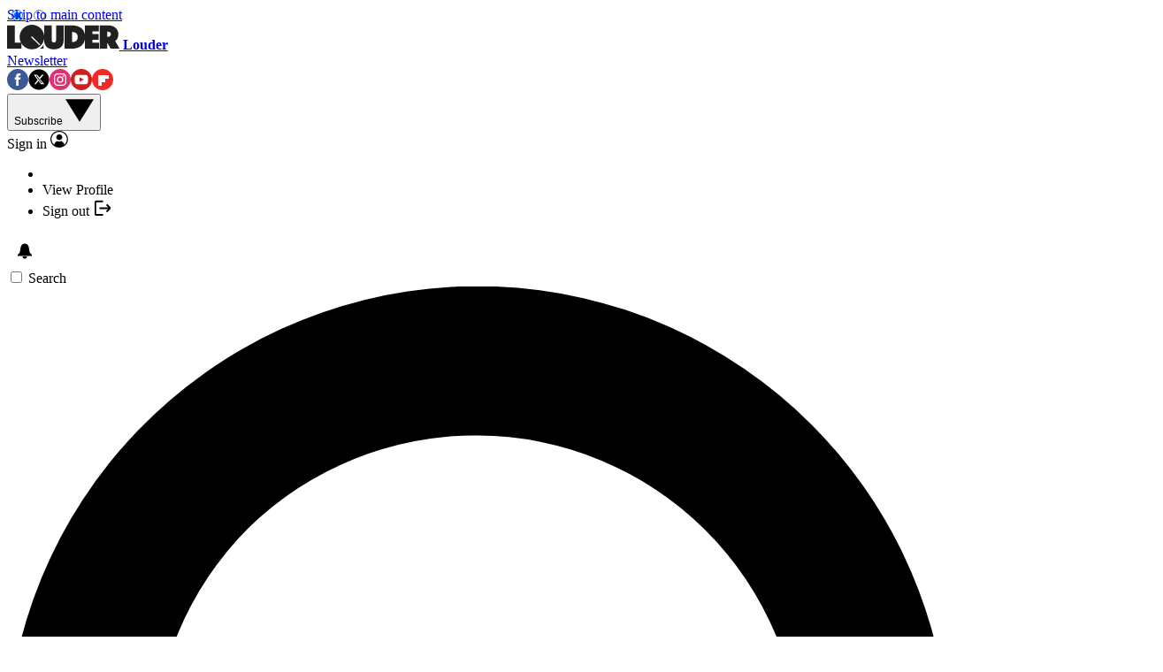

--- FILE ---
content_type: application/javascript; charset=utf-8
request_url: https://vanilla.futurecdn.net/loudersound/1533041/media/shared/js/bundle.connect.js
body_size: 140996
content:
/*! For license information please see bundle.connect.js.LICENSE.txt */
(()=>{var e={7482:e=>{var t=1;function n(e){var t=[];for(var n in e)t.push(encodeURIComponent(n)+"="+encodeURIComponent(e[n]));return t.join("&")}e.exports=function(e){return new Promise((function(r,o){var i=document.createElement("script"),a=e.url;if(e.params){var c=n(e.params);c&&(a+=(a.indexOf("?")>=0?"&":"?")+c)}function s(){i&&(i.onload=i.onreadystatechange=i.onerror=null,i.parentNode&&i.parentNode.removeChild(i),i=null)}i.async=!0;var u="axiosJsonpCallback"+t++,l=window[u],f=!1;window[u]=function(e){(window[u]=l,f)||r({data:e,status:200})};var d={_:(new Date).getTime()};d[e.callbackParamName||"callback"]=u,a+=(a.indexOf("?")>=0?"&":"?")+n(d),i.onload=i.onreadystatechange=function(){i.readyState&&!/loaded|complete/.test(i.readyState)||s()},i.onerror=function(){s(),o(new Error("Network Error"))},e.cancelToken&&e.cancelToken.promise.then((function(e){i&&(f=!0,o(e))})),i.src=a,document.head.appendChild(i)}))}},2505:(e,t,n)=>{e.exports=n(8015)},5592:(e,t,n)=>{"use strict";var r=n(9516),o=n(7522),i=n(3948),a=n(9106),c=n(9615),s=n(2012),u=n(4202),l=n(4896),f=n(5845),d=n(8563),p=n(5656);e.exports=function(e){return new Promise((function(t,n){var h,m=e.data,y=e.headers,g=e.responseType;function v(){e.cancelToken&&e.cancelToken.unsubscribe(h),e.signal&&e.signal.removeEventListener("abort",h)}r.isFormData(m)&&r.isStandardBrowserEnv()&&delete y["Content-Type"];var b=new XMLHttpRequest;if(e.auth){var w=e.auth.username||"",k=e.auth.password?unescape(encodeURIComponent(e.auth.password)):"";y.Authorization="Basic "+btoa(w+":"+k)}var S=c(e.baseURL,e.url);function T(){if(b){var r="getAllResponseHeaders"in b?s(b.getAllResponseHeaders()):null,i={data:g&&"text"!==g&&"json"!==g?b.response:b.responseText,status:b.status,statusText:b.statusText,headers:r,config:e,request:b};o((function(e){t(e),v()}),(function(e){n(e),v()}),i),b=null}}if(b.open(e.method.toUpperCase(),a(S,e.params,e.paramsSerializer),!0),b.timeout=e.timeout,"onloadend"in b?b.onloadend=T:b.onreadystatechange=function(){b&&4===b.readyState&&(0!==b.status||b.responseURL&&0===b.responseURL.indexOf("file:"))&&setTimeout(T)},b.onabort=function(){b&&(n(new f("Request aborted",f.ECONNABORTED,e,b)),b=null)},b.onerror=function(){n(new f("Network Error",f.ERR_NETWORK,e,b,b)),b=null},b.ontimeout=function(){var t=e.timeout?"timeout of "+e.timeout+"ms exceeded":"timeout exceeded",r=e.transitional||l;e.timeoutErrorMessage&&(t=e.timeoutErrorMessage),n(new f(t,r.clarifyTimeoutError?f.ETIMEDOUT:f.ECONNABORTED,e,b)),b=null},r.isStandardBrowserEnv()){var x=(e.withCredentials||u(S))&&e.xsrfCookieName?i.read(e.xsrfCookieName):void 0;x&&(y[e.xsrfHeaderName]=x)}"setRequestHeader"in b&&r.forEach(y,(function(e,t){void 0===m&&"content-type"===t.toLowerCase()?delete y[t]:b.setRequestHeader(t,e)})),r.isUndefined(e.withCredentials)||(b.withCredentials=!!e.withCredentials),g&&"json"!==g&&(b.responseType=e.responseType),"function"==typeof e.onDownloadProgress&&b.addEventListener("progress",e.onDownloadProgress),"function"==typeof e.onUploadProgress&&b.upload&&b.upload.addEventListener("progress",e.onUploadProgress),(e.cancelToken||e.signal)&&(h=function(e){b&&(n(!e||e&&e.type?new d:e),b.abort(),b=null)},e.cancelToken&&e.cancelToken.subscribe(h),e.signal&&(e.signal.aborted?h():e.signal.addEventListener("abort",h))),m||(m=null);var E=p(S);E&&-1===["http","https","file"].indexOf(E)?n(new f("Unsupported protocol "+E+":",f.ERR_BAD_REQUEST,e)):b.send(m)}))}},8015:(e,t,n)=>{"use strict";var r=n(9516),o=n(9012),i=n(5155),a=n(5343);var c=function e(t){var n=new i(t),c=o(i.prototype.request,n);return r.extend(c,i.prototype,n),r.extend(c,n),c.create=function(n){return e(a(t,n))},c}(n(7412));c.Axios=i,c.CanceledError=n(8563),c.CancelToken=n(3191),c.isCancel=n(3864),c.VERSION=n(9641).version,c.toFormData=n(6440),c.AxiosError=n(5845),c.Cancel=c.CanceledError,c.all=function(e){return Promise.all(e)},c.spread=n(7980),c.isAxiosError=n(5019),e.exports=c,e.exports.default=c},3191:(e,t,n)=>{"use strict";var r=n(8563);function o(e){if("function"!=typeof e)throw new TypeError("executor must be a function.");var t;this.promise=new Promise((function(e){t=e}));var n=this;this.promise.then((function(e){if(n._listeners){var t,r=n._listeners.length;for(t=0;t<r;t++)n._listeners[t](e);n._listeners=null}})),this.promise.then=function(e){var t,r=new Promise((function(e){n.subscribe(e),t=e})).then(e);return r.cancel=function(){n.unsubscribe(t)},r},e((function(e){n.reason||(n.reason=new r(e),t(n.reason))}))}o.prototype.throwIfRequested=function(){if(this.reason)throw this.reason},o.prototype.subscribe=function(e){this.reason?e(this.reason):this._listeners?this._listeners.push(e):this._listeners=[e]},o.prototype.unsubscribe=function(e){if(this._listeners){var t=this._listeners.indexOf(e);-1!==t&&this._listeners.splice(t,1)}},o.source=function(){var e;return{token:new o((function(t){e=t})),cancel:e}},e.exports=o},8563:(e,t,n)=>{"use strict";var r=n(5845);function o(e){r.call(this,null==e?"canceled":e,r.ERR_CANCELED),this.name="CanceledError"}n(9516).inherits(o,r,{__CANCEL__:!0}),e.exports=o},3864:e=>{"use strict";e.exports=function(e){return!(!e||!e.__CANCEL__)}},5155:(e,t,n)=>{"use strict";var r=n(9516),o=n(9106),i=n(3471),a=n(4490),c=n(5343),s=n(9615),u=n(4841),l=u.validators;function f(e){this.defaults=e,this.interceptors={request:new i,response:new i}}f.prototype.request=function(e,t){"string"==typeof e?(t=t||{}).url=e:t=e||{},(t=c(this.defaults,t)).method?t.method=t.method.toLowerCase():this.defaults.method?t.method=this.defaults.method.toLowerCase():t.method="get";var n=t.transitional;void 0!==n&&u.assertOptions(n,{silentJSONParsing:l.transitional(l.boolean),forcedJSONParsing:l.transitional(l.boolean),clarifyTimeoutError:l.transitional(l.boolean)},!1);var r=[],o=!0;this.interceptors.request.forEach((function(e){"function"==typeof e.runWhen&&!1===e.runWhen(t)||(o=o&&e.synchronous,r.unshift(e.fulfilled,e.rejected))}));var i,s=[];if(this.interceptors.response.forEach((function(e){s.push(e.fulfilled,e.rejected)})),!o){var f=[a,void 0];for(Array.prototype.unshift.apply(f,r),f=f.concat(s),i=Promise.resolve(t);f.length;)i=i.then(f.shift(),f.shift());return i}for(var d=t;r.length;){var p=r.shift(),h=r.shift();try{d=p(d)}catch(e){h(e);break}}try{i=a(d)}catch(e){return Promise.reject(e)}for(;s.length;)i=i.then(s.shift(),s.shift());return i},f.prototype.getUri=function(e){e=c(this.defaults,e);var t=s(e.baseURL,e.url);return o(t,e.params,e.paramsSerializer)},r.forEach(["delete","get","head","options"],(function(e){f.prototype[e]=function(t,n){return this.request(c(n||{},{method:e,url:t,data:(n||{}).data}))}})),r.forEach(["post","put","patch"],(function(e){function t(t){return function(n,r,o){return this.request(c(o||{},{method:e,headers:t?{"Content-Type":"multipart/form-data"}:{},url:n,data:r}))}}f.prototype[e]=t(),f.prototype[e+"Form"]=t(!0)})),e.exports=f},5845:(e,t,n)=>{"use strict";var r=n(9516);function o(e,t,n,r,o){Error.call(this),this.message=e,this.name="AxiosError",t&&(this.code=t),n&&(this.config=n),r&&(this.request=r),o&&(this.response=o)}r.inherits(o,Error,{toJSON:function(){return{message:this.message,name:this.name,description:this.description,number:this.number,fileName:this.fileName,lineNumber:this.lineNumber,columnNumber:this.columnNumber,stack:this.stack,config:this.config,code:this.code,status:this.response&&this.response.status?this.response.status:null}}});var i=o.prototype,a={};["ERR_BAD_OPTION_VALUE","ERR_BAD_OPTION","ECONNABORTED","ETIMEDOUT","ERR_NETWORK","ERR_FR_TOO_MANY_REDIRECTS","ERR_DEPRECATED","ERR_BAD_RESPONSE","ERR_BAD_REQUEST","ERR_CANCELED"].forEach((function(e){a[e]={value:e}})),Object.defineProperties(o,a),Object.defineProperty(i,"isAxiosError",{value:!0}),o.from=function(e,t,n,a,c,s){var u=Object.create(i);return r.toFlatObject(e,u,(function(e){return e!==Error.prototype})),o.call(u,e.message,t,n,a,c),u.name=e.name,s&&Object.assign(u,s),u},e.exports=o},3471:(e,t,n)=>{"use strict";var r=n(9516);function o(){this.handlers=[]}o.prototype.use=function(e,t,n){return this.handlers.push({fulfilled:e,rejected:t,synchronous:!!n&&n.synchronous,runWhen:n?n.runWhen:null}),this.handlers.length-1},o.prototype.eject=function(e){this.handlers[e]&&(this.handlers[e]=null)},o.prototype.forEach=function(e){r.forEach(this.handlers,(function(t){null!==t&&e(t)}))},e.exports=o},9615:(e,t,n)=>{"use strict";var r=n(9137),o=n(4680);e.exports=function(e,t){return e&&!r(t)?o(e,t):t}},4490:(e,t,n)=>{"use strict";var r=n(9516),o=n(2881),i=n(3864),a=n(7412),c=n(8563);function s(e){if(e.cancelToken&&e.cancelToken.throwIfRequested(),e.signal&&e.signal.aborted)throw new c}e.exports=function(e){return s(e),e.headers=e.headers||{},e.data=o.call(e,e.data,e.headers,e.transformRequest),e.headers=r.merge(e.headers.common||{},e.headers[e.method]||{},e.headers),r.forEach(["delete","get","head","post","put","patch","common"],(function(t){delete e.headers[t]})),(e.adapter||a.adapter)(e).then((function(t){return s(e),t.data=o.call(e,t.data,t.headers,e.transformResponse),t}),(function(t){return i(t)||(s(e),t&&t.response&&(t.response.data=o.call(e,t.response.data,t.response.headers,e.transformResponse))),Promise.reject(t)}))}},5343:(e,t,n)=>{"use strict";var r=n(9516);e.exports=function(e,t){t=t||{};var n={};function o(e,t){return r.isPlainObject(e)&&r.isPlainObject(t)?r.merge(e,t):r.isPlainObject(t)?r.merge({},t):r.isArray(t)?t.slice():t}function i(n){return r.isUndefined(t[n])?r.isUndefined(e[n])?void 0:o(void 0,e[n]):o(e[n],t[n])}function a(e){if(!r.isUndefined(t[e]))return o(void 0,t[e])}function c(n){return r.isUndefined(t[n])?r.isUndefined(e[n])?void 0:o(void 0,e[n]):o(void 0,t[n])}function s(n){return n in t?o(e[n],t[n]):n in e?o(void 0,e[n]):void 0}var u={url:a,method:a,data:a,baseURL:c,transformRequest:c,transformResponse:c,paramsSerializer:c,timeout:c,timeoutMessage:c,withCredentials:c,adapter:c,responseType:c,xsrfCookieName:c,xsrfHeaderName:c,onUploadProgress:c,onDownloadProgress:c,decompress:c,maxContentLength:c,maxBodyLength:c,beforeRedirect:c,transport:c,httpAgent:c,httpsAgent:c,cancelToken:c,socketPath:c,responseEncoding:c,validateStatus:s};return r.forEach(Object.keys(e).concat(Object.keys(t)),(function(e){var t=u[e]||i,o=t(e);r.isUndefined(o)&&t!==s||(n[e]=o)})),n}},7522:(e,t,n)=>{"use strict";var r=n(5845);e.exports=function(e,t,n){var o=n.config.validateStatus;n.status&&o&&!o(n.status)?t(new r("Request failed with status code "+n.status,[r.ERR_BAD_REQUEST,r.ERR_BAD_RESPONSE][Math.floor(n.status/100)-4],n.config,n.request,n)):e(n)}},2881:(e,t,n)=>{"use strict";var r=n(9516),o=n(7412);e.exports=function(e,t,n){var i=this||o;return r.forEach(n,(function(n){e=n.call(i,e,t)})),e}},7412:(e,t,n)=>{"use strict";var r=n(9516),o=n(7018),i=n(5845),a=n(4896),c=n(6440),s={"Content-Type":"application/x-www-form-urlencoded"};function u(e,t){!r.isUndefined(e)&&r.isUndefined(e["Content-Type"])&&(e["Content-Type"]=t)}var l,f={transitional:a,adapter:(("undefined"!=typeof XMLHttpRequest||"undefined"!=typeof process&&"[object process]"===Object.prototype.toString.call(process))&&(l=n(5592)),l),transformRequest:[function(e,t){if(o(t,"Accept"),o(t,"Content-Type"),r.isFormData(e)||r.isArrayBuffer(e)||r.isBuffer(e)||r.isStream(e)||r.isFile(e)||r.isBlob(e))return e;if(r.isArrayBufferView(e))return e.buffer;if(r.isURLSearchParams(e))return u(t,"application/x-www-form-urlencoded;charset=utf-8"),e.toString();var n,i=r.isObject(e),a=t&&t["Content-Type"];if((n=r.isFileList(e))||i&&"multipart/form-data"===a){var s=this.env&&this.env.FormData;return c(n?{"files[]":e}:e,s&&new s)}return i||"application/json"===a?(u(t,"application/json"),function(e,t,n){if(r.isString(e))try{return(t||JSON.parse)(e),r.trim(e)}catch(e){if("SyntaxError"!==e.name)throw e}return(n||JSON.stringify)(e)}(e)):e}],transformResponse:[function(e){var t=this.transitional||f.transitional,n=t&&t.silentJSONParsing,o=t&&t.forcedJSONParsing,a=!n&&"json"===this.responseType;if(a||o&&r.isString(e)&&e.length)try{return JSON.parse(e)}catch(e){if(a){if("SyntaxError"===e.name)throw i.from(e,i.ERR_BAD_RESPONSE,this,null,this.response);throw e}}return e}],timeout:0,xsrfCookieName:"XSRF-TOKEN",xsrfHeaderName:"X-XSRF-TOKEN",maxContentLength:-1,maxBodyLength:-1,env:{FormData:n(1534)},validateStatus:function(e){return e>=200&&e<300},headers:{common:{Accept:"application/json, text/plain, */*"}}};r.forEach(["delete","get","head"],(function(e){f.headers[e]={}})),r.forEach(["post","put","patch"],(function(e){f.headers[e]=r.merge(s)})),e.exports=f},4896:e=>{"use strict";e.exports={silentJSONParsing:!0,forcedJSONParsing:!0,clarifyTimeoutError:!1}},9641:e=>{e.exports={version:"0.27.2"}},9012:e=>{"use strict";e.exports=function(e,t){return function(){for(var n=new Array(arguments.length),r=0;r<n.length;r++)n[r]=arguments[r];return e.apply(t,n)}}},9106:(e,t,n)=>{"use strict";var r=n(9516);function o(e){return encodeURIComponent(e).replace(/%3A/gi,":").replace(/%24/g,"$").replace(/%2C/gi,",").replace(/%20/g,"+").replace(/%5B/gi,"[").replace(/%5D/gi,"]")}e.exports=function(e,t,n){if(!t)return e;var i;if(n)i=n(t);else if(r.isURLSearchParams(t))i=t.toString();else{var a=[];r.forEach(t,(function(e,t){null!=e&&(r.isArray(e)?t+="[]":e=[e],r.forEach(e,(function(e){r.isDate(e)?e=e.toISOString():r.isObject(e)&&(e=JSON.stringify(e)),a.push(o(t)+"="+o(e))})))})),i=a.join("&")}if(i){var c=e.indexOf("#");-1!==c&&(e=e.slice(0,c)),e+=(-1===e.indexOf("?")?"?":"&")+i}return e}},4680:e=>{"use strict";e.exports=function(e,t){return t?e.replace(/\/+$/,"")+"/"+t.replace(/^\/+/,""):e}},3948:(e,t,n)=>{"use strict";var r=n(9516);e.exports=r.isStandardBrowserEnv()?{write:function(e,t,n,o,i,a){var c=[];c.push(e+"="+encodeURIComponent(t)),r.isNumber(n)&&c.push("expires="+new Date(n).toGMTString()),r.isString(o)&&c.push("path="+o),r.isString(i)&&c.push("domain="+i),!0===a&&c.push("secure"),document.cookie=c.join("; ")},read:function(e){var t=document.cookie.match(new RegExp("(^|;\\s*)("+e+")=([^;]*)"));return t?decodeURIComponent(t[3]):null},remove:function(e){this.write(e,"",Date.now()-864e5)}}:{write:function(){},read:function(){return null},remove:function(){}}},9137:e=>{"use strict";e.exports=function(e){return/^([a-z][a-z\d+\-.]*:)?\/\//i.test(e)}},5019:(e,t,n)=>{"use strict";var r=n(9516);e.exports=function(e){return r.isObject(e)&&!0===e.isAxiosError}},4202:(e,t,n)=>{"use strict";var r=n(9516);e.exports=r.isStandardBrowserEnv()?function(){var e,t=/(msie|trident)/i.test(navigator.userAgent),n=document.createElement("a");function o(e){var r=e;return t&&(n.setAttribute("href",r),r=n.href),n.setAttribute("href",r),{href:n.href,protocol:n.protocol?n.protocol.replace(/:$/,""):"",host:n.host,search:n.search?n.search.replace(/^\?/,""):"",hash:n.hash?n.hash.replace(/^#/,""):"",hostname:n.hostname,port:n.port,pathname:"/"===n.pathname.charAt(0)?n.pathname:"/"+n.pathname}}return e=o(window.location.href),function(t){var n=r.isString(t)?o(t):t;return n.protocol===e.protocol&&n.host===e.host}}():function(){return!0}},7018:(e,t,n)=>{"use strict";var r=n(9516);e.exports=function(e,t){r.forEach(e,(function(n,r){r!==t&&r.toUpperCase()===t.toUpperCase()&&(e[t]=n,delete e[r])}))}},1534:e=>{e.exports=null},2012:(e,t,n)=>{"use strict";var r=n(9516),o=["age","authorization","content-length","content-type","etag","expires","from","host","if-modified-since","if-unmodified-since","last-modified","location","max-forwards","proxy-authorization","referer","retry-after","user-agent"];e.exports=function(e){var t,n,i,a={};return e?(r.forEach(e.split("\n"),(function(e){if(i=e.indexOf(":"),t=r.trim(e.substr(0,i)).toLowerCase(),n=r.trim(e.substr(i+1)),t){if(a[t]&&o.indexOf(t)>=0)return;a[t]="set-cookie"===t?(a[t]?a[t]:[]).concat([n]):a[t]?a[t]+", "+n:n}})),a):a}},5656:e=>{"use strict";e.exports=function(e){var t=/^([-+\w]{1,25})(:?\/\/|:)/.exec(e);return t&&t[1]||""}},7980:e=>{"use strict";e.exports=function(e){return function(t){return e.apply(null,t)}}},6440:(e,t,n)=>{"use strict";var r=n(9516);e.exports=function(e,t){t=t||new FormData;var n=[];function o(e){return null===e?"":r.isDate(e)?e.toISOString():r.isArrayBuffer(e)||r.isTypedArray(e)?"function"==typeof Blob?new Blob([e]):Buffer.from(e):e}return function e(i,a){if(r.isPlainObject(i)||r.isArray(i)){if(-1!==n.indexOf(i))throw Error("Circular reference detected in "+a);n.push(i),r.forEach(i,(function(n,i){if(!r.isUndefined(n)){var c,s=a?a+"."+i:i;if(n&&!a&&"object"==typeof n)if(r.endsWith(i,"{}"))n=JSON.stringify(n);else if(r.endsWith(i,"[]")&&(c=r.toArray(n)))return void c.forEach((function(e){!r.isUndefined(e)&&t.append(s,o(e))}));e(n,s)}})),n.pop()}else t.append(a,o(i))}(e),t}},4841:(e,t,n)=>{"use strict";var r=n(9641).version,o=n(5845),i={};["object","boolean","number","function","string","symbol"].forEach((function(e,t){i[e]=function(n){return typeof n===e||"a"+(t<1?"n ":" ")+e}}));var a={};i.transitional=function(e,t,n){function i(e,t){return"[Axios v"+r+"] Transitional option '"+e+"'"+t+(n?". "+n:"")}return function(n,r,c){if(!1===e)throw new o(i(r," has been removed"+(t?" in "+t:"")),o.ERR_DEPRECATED);return t&&!a[r]&&(a[r]=!0,console.warn(i(r," has been deprecated since v"+t+" and will be removed in the near future"))),!e||e(n,r,c)}},e.exports={assertOptions:function(e,t,n){if("object"!=typeof e)throw new o("options must be an object",o.ERR_BAD_OPTION_VALUE);for(var r=Object.keys(e),i=r.length;i-- >0;){var a=r[i],c=t[a];if(c){var s=e[a],u=void 0===s||c(s,a,e);if(!0!==u)throw new o("option "+a+" must be "+u,o.ERR_BAD_OPTION_VALUE)}else if(!0!==n)throw new o("Unknown option "+a,o.ERR_BAD_OPTION)}},validators:i}},9516:(e,t,n)=>{"use strict";var r,o=n(9012),i=Object.prototype.toString,a=(r=Object.create(null),function(e){var t=i.call(e);return r[t]||(r[t]=t.slice(8,-1).toLowerCase())});function c(e){return e=e.toLowerCase(),function(t){return a(t)===e}}function s(e){return Array.isArray(e)}function u(e){return void 0===e}var l=c("ArrayBuffer");function f(e){return null!==e&&"object"==typeof e}function d(e){if("object"!==a(e))return!1;var t=Object.getPrototypeOf(e);return null===t||t===Object.prototype}var p=c("Date"),h=c("File"),m=c("Blob"),y=c("FileList");function g(e){return"[object Function]"===i.call(e)}var v=c("URLSearchParams");function b(e,t){if(null!=e)if("object"!=typeof e&&(e=[e]),s(e))for(var n=0,r=e.length;n<r;n++)t.call(null,e[n],n,e);else for(var o in e)Object.prototype.hasOwnProperty.call(e,o)&&t.call(null,e[o],o,e)}var w,k=(w="undefined"!=typeof Uint8Array&&Object.getPrototypeOf(Uint8Array),function(e){return w&&e instanceof w});e.exports={isArray:s,isArrayBuffer:l,isBuffer:function(e){return null!==e&&!u(e)&&null!==e.constructor&&!u(e.constructor)&&"function"==typeof e.constructor.isBuffer&&e.constructor.isBuffer(e)},isFormData:function(e){var t="[object FormData]";return e&&("function"==typeof FormData&&e instanceof FormData||i.call(e)===t||g(e.toString)&&e.toString()===t)},isArrayBufferView:function(e){return"undefined"!=typeof ArrayBuffer&&ArrayBuffer.isView?ArrayBuffer.isView(e):e&&e.buffer&&l(e.buffer)},isString:function(e){return"string"==typeof e},isNumber:function(e){return"number"==typeof e},isObject:f,isPlainObject:d,isUndefined:u,isDate:p,isFile:h,isBlob:m,isFunction:g,isStream:function(e){return f(e)&&g(e.pipe)},isURLSearchParams:v,isStandardBrowserEnv:function(){return("undefined"==typeof navigator||"ReactNative"!==navigator.product&&"NativeScript"!==navigator.product&&"NS"!==navigator.product)&&("undefined"!=typeof window&&"undefined"!=typeof document)},forEach:b,merge:function e(){var t={};function n(n,r){d(t[r])&&d(n)?t[r]=e(t[r],n):d(n)?t[r]=e({},n):s(n)?t[r]=n.slice():t[r]=n}for(var r=0,o=arguments.length;r<o;r++)b(arguments[r],n);return t},extend:function(e,t,n){return b(t,(function(t,r){e[r]=n&&"function"==typeof t?o(t,n):t})),e},trim:function(e){return e.trim?e.trim():e.replace(/^\s+|\s+$/g,"")},stripBOM:function(e){return 65279===e.charCodeAt(0)&&(e=e.slice(1)),e},inherits:function(e,t,n,r){e.prototype=Object.create(t.prototype,r),e.prototype.constructor=e,n&&Object.assign(e.prototype,n)},toFlatObject:function(e,t,n){var r,o,i,a={};t=t||{};do{for(o=(r=Object.getOwnPropertyNames(e)).length;o-- >0;)a[i=r[o]]||(t[i]=e[i],a[i]=!0);e=Object.getPrototypeOf(e)}while(e&&(!n||n(e,t))&&e!==Object.prototype);return t},kindOf:a,kindOfTest:c,endsWith:function(e,t,n){e=String(e),(void 0===n||n>e.length)&&(n=e.length),n-=t.length;var r=e.indexOf(t,n);return-1!==r&&r===n},toArray:function(e){if(!e)return null;var t=e.length;if(u(t))return null;for(var n=new Array(t);t-- >0;)n[t]=e[t];return n},isTypedArray:k,isFileList:y}},7995:(e,t,n)=>{"use strict";n.d(t,{A:()=>c});var r=n(1601),o=n.n(r),i=n(6314),a=n.n(i)()(o());a.push([e.id,"#custom-login-modal {\n    position: fixed;\n    top: 0;\n    left: 0;\n    width: 100vw;\n    height: 100vh;\n    overflow-y: auto;\n    background: rgba(0, 0, 0, 0.6);\n    backdrop-filter: blur(4px);\n    display: flex;\n    align-items: center;\n    justify-content: center;\n    z-index: 99999;\n    font-family: 'Inter', sans-serif;\n    padding: 1rem;\n    box-sizing: border-box;\n}\n\n@media (max-width: 700px) {\n    #custom-login-modal {\n        align-items: flex-start;\n    }\n    .inPage-modal-container {\n        margin-top: 2rem;\n    }\n}\n\n.inPage-modal-container {\n    width: 100%;\n    max-width: 750px;\n    background: white;\n    display: flex;\n    flex-direction: row;\n    border-radius: 16px;\n    overflow: hidden;\n    box-shadow: 0 12px 40px rgba(0, 0, 0, 0.3);\n    animation: fadeIn 0.3s ease-out;\n    position: relative;\n    flex-wrap: wrap;\n    box-sizing: border-box;\n}\n\n@keyframes fadeIn {\n    from { opacity: 0; transform: translateY(30px); }\n    to { opacity: 1; transform: translateY(0); }\n}\n\n.inPage-left, .inPage-right {\n    flex: 1;\n    padding: 2.2rem;\n    display: flex;\n    flex-direction: column;\n    box-sizing: border-box;\n}\n\n.inPage-title {\n    font-size: 1.9rem;\n    font-weight: 700;\n    margin: auto;\n    margin-bottom: 2rem;\n    margin-top: 0;\n    text-align: center;\n}\n\n.inPage-subtitle {\n    font-size: 1rem;\n    opacity: 0.8;\n    margin-bottom: 1.5rem;\n    text-align: center;\n}\n\n.inPage-form-group {\n    margin-bottom: 1.2rem;\n    position: relative;\n}\n\n.inPage-form-group label {\n    display: block;\n    font-weight: 600;\n    margin-bottom: 0.4rem;\n}\n\n.inPage-form-group input {\n    width: 100%;\n    padding: 0.65rem 0.75rem 0.65rem 2.5rem;\n    border: 1px solid #ccc;\n    border-radius: 8px;\n    font-size: 1rem;\n    box-sizing: border-box;\n    color: black;\n}\n\n.inPage-form-group svg {\n    position: absolute;\n    top: 55%;\n    left: 10px;\n    transform: translateY(-50%);\n    width: 18px;\n    height: 18px;\n    fill: #888;\n}\n\n.inPage-button {\n    background: linear-gradient(\n            135deg,\n            var(--flexi-brand_color_1, #006edc),\n            color-mix(in srgb, var(--flexi-brand_color_1, #006edc) 70%, white)\n    );\n    color: white;\n    padding: 0.1rem;\n    width: 100%;\n    border: none;\n    border-radius: 8px;\n    font-size: 1rem;\n    font-weight: 600;\n    cursor: pointer;\n    transition: transform 0.3s ease;\n    height: 45px;\n}\n\n.inPage-button:hover:not(:disabled) {\n    transform: scale(1.02);\n    box-shadow: none;\n}\n\n.inPage-button:disabled {\n    opacity: 0.6;\n    cursor: not-allowed;\n}\n\n.inPage-google img {\n    height: 24px;\n    width: 20px;\n}\n\n.inPage-forgot {\n    display: block;\n    text-align: center;\n    font-size: 0.9rem;\n    margin-top: 0.75rem;\n    color: #006edc;\n    text-decoration: none;\n}\n\n.inPage-forgot:hover {\n    text-decoration: underline;\n}\n\n.inPage-google {\n    background: white;\n    color: #444;\n    display: flex;\n    align-items: center;\n    justify-content: center;\n    border: 1px solid #ccc;\n    height: 46px;\n    width: 170px;\n    padding: 0;\n    margin-bottom: 0.5rem;\n    margin-left: 0;\n}\n\n.inPage-divider {\n    border-top: 1px solid #ccc;\n    margin: 1rem auto;\n    width: 85%;\n}\n\n.benefits-title {\n    font-size: 1.1rem;\n    font-weight: 600;\n    margin-bottom: 1rem;\n}\n\n.benefits-list {\n    list-style: none;\n    padding: 0;\n    margin: 0;\n}\n\n.benefit-item {\n    display: flex;\n    align-items: center;\n    gap: 0.6rem;\n    margin-bottom: 0.8rem;\n}\n\n.benefit-icon {\n    width: 20px;\n    height: 20px;\n    stroke: white;\n    stroke-width: 1.8;\n}\n\n.inPage-status {\n    margin-top: 1rem;\n    font-size: 0.9rem;\n}\n\n@keyframes fadeOut {\n    from { opacity: 1; }\n    to { opacity: 0; }\n}\n\n@keyframes drawCheck {\n    from {\n        stroke-dashoffset: 100;\n    }\n    to {\n        stroke-dashoffset: 0;\n    }\n}\n\n.inPage-right {\n    background: linear-gradient(\n            135deg,\n            var(--flexi-brand_color_1, #006edc),\n            color-mix(in srgb, var(--flexi-brand_color_1, #006edc) 70%, white)\n    );\n    color: white;\n}\n\n@media (max-width: 700px) {\n    .inPage-modal-container {\n        flex-direction: column;\n        max-height: none;\n    }\n    .inPage-left,\n    .inPage-right {\n        padding: 1.5rem;\n    }\n}\n\n.inPage-spinner {\n    border: 2px solid white;\n    border-top: 2px solid transparent;\n    border-radius: 50%;\n    width: 16px;\n    height: 16px;\n    animation: spin 0.6s linear infinite;\n    margin-right: 8px;\n}\n\n@keyframes spin {\n    to { transform: rotate(360deg); }\n}\n\n.inPage-signup-button {\n    background: white;\n    color: var(--flexi-brand_color_1, #006edc);\n    border: 1px solid var(--flexi-brand_color_1, #006edc);\n}\n\n.inPage-signup-button:hover:not(:disabled) {\n    transform: scale(1.02);\n    background: #f5faff;\n}\n.inPage-spinner-wrapper {\n    display: flex;\n    align-items: center;\n    justify-content: center;\n}\n\n.inPage-already-logged-in {\n    width: 100%;\n    padding: 2rem;\n    text-align: center;\n    background-color: white;\n    border-radius: 1rem;\n    box-shadow: 0 0 10px rgba(0, 0, 0, 0.3);\n}\n.login-success-modal-overlay {\n    position: fixed;\n    inset: 0;\n    background: rgba(0, 0, 0, 0.6);\n    display: flex;\n    align-items: center;\n    justify-content: center;\n    z-index: 100000;\n    padding: 1rem;\n    box-sizing: border-box;\n}\n\n.login-success-modal {\n    background: white;\n    padding-bottom: 2rem;\n    border-radius: 1rem;\n    max-width: 500px;\n    width: 100%;\n    box-shadow: 0 10px 30px rgba(0, 0, 0, 0.25);\n    text-align: center;\n    position: relative;\n    overflow: hidden;\n}\n\n.login-success-modal-title {\n    font-size: 1.5rem;\n    font-weight: 700;\n}\n\n.login-success-modal-subtitle {\n    font-size: 1rem;\n    color: white;\n    margin-top: 0.5rem;\n}\n\n.login-success-modal-icon {\n    margin: 1rem auto;\n    background: #dcfce7;\n    border-radius: 50%;\n    width: 72px;\n    height: 72px;\n    display: flex;\n    align-items: center;\n    justify-content: center;\n}\n\n.login-success-modal-checkmark {\n    width: 52px;\n    height: 52px;\n    stroke: #22c55e;\n    stroke-width: 5;\n    fill: none;\n    stroke-linecap: round;\n    stroke-linejoin: round;\n    stroke-dasharray: 36;\n    stroke-dashoffset: 36;\n    animation: drawCheck 0.6s ease forwards;\n}\n\n@keyframes drawCheck {\n    to {\n        stroke-dashoffset: 0;\n    }\n}\n\n.login-success-modal-body {\n    margin-top: 1.5rem;\n}\n\n.login-success-modal-message {\n    color: #333;\n}\n\n.login-success-modal-close-button {\n    margin-top: 2rem;\n    background: linear-gradient(135deg, #f3f4f6 0%, #e5e7eb 100%);\n    border: none;\n    border-radius: 12px;\n    padding: 12px 24px;\n    font-size: 14px;\n    font-weight: 600;\n    color: #374151;\n    cursor: pointer;\n    transition: all 0.2s ease;\n    position: relative;\n    overflow: hidden;\n}\n\n.login-success-modal-close-button::before {\n    content: '';\n    position: absolute;\n    top: 0;\n    left: -100%;\n    width: 100%;\n    height: 100%;\n    background: linear-gradient(90deg, transparent, rgba(255, 255, 255, 0.6), transparent);\n    transition: left 0.5s ease;\n}\n.login-success-modal-close-button:hover::before {\n    left: 100%;\n}\n.login-success-modal-close-button:active {\n    transform: translateY(0);\n    box-shadow: 0 4px 10px rgba(0, 0, 0, 0.1);\n}\n.login-success-modal-close-button:hover {\n    background: linear-gradient(135deg, #e5e7eb 0%, #d1d5db 100%);\n    transform: translateY(-2px);\n    box-shadow: 0 8px 20px rgba(0, 0, 0, 0.15);\n}\n\n.login-success-modal-particles {\n    position: absolute;\n    top: 0;\n    left: 0;\n    width: 100%;\n    height: 200px;\n    pointer-events: none;\n    z-index: 1;\n    overflow: hidden;\n}\n\n.login-success-modal-particle {\n    position: absolute;\n    background: rgba(255, 255, 255, 0.6);\n    border-radius: 50%;\n    animation: float 3s infinite ease-in-out;\n}\n\n.login-success-modal-particle:nth-child(1) {\n    width: 4px;\n    height: 4px;\n    top: 20%;\n    left: 10%;\n    animation-delay: 0s;\n}\n.login-success-modal-particle:nth-child(2) {\n    width: 6px;\n    height: 6px;\n    top: 60%;\n    left: 80%;\n    animation-delay: 0.5s;\n}\n.login-success-modal-particle:nth-child(3) {\n    width: 3px;\n    height: 3px;\n    top: 40%;\n    left: 30%;\n    animation-delay: 1s;\n}\n.login-success-modal-particle:nth-child(4) {\n    width: 5px;\n    height: 5px;\n    top: 80%;\n    left: 70%;\n    animation-delay: 1.5s;\n}\n.login-success-modal-particle:nth-child(5) {\n    width: 4px;\n    height: 4px;\n    top: 30%;\n    left: 90%;\n    animation-delay: 2s;\n}\n\n@keyframes float {\n    0% {\n        transform: translateY(0);\n        opacity: 1;\n    }\n    50% {\n        transform: translateY(-10px);\n        opacity: 0.6;\n    }\n    100% {\n        transform: translateY(0);\n        opacity: 1;\n    }\n}\n\n\n.login-success-modal-header {\n    background: linear-gradient(135deg, #10b981 0%, #059669 100%);\n    border-radius: 5px;\n    padding: 40px 30px;\n    color: white;\n}",""]);const c=a},6314:e=>{"use strict";e.exports=function(e){var t=[];return t.toString=function(){return this.map((function(t){var n="",r=void 0!==t[5];return t[4]&&(n+="@supports (".concat(t[4],") {")),t[2]&&(n+="@media ".concat(t[2]," {")),r&&(n+="@layer".concat(t[5].length>0?" ".concat(t[5]):""," {")),n+=e(t),r&&(n+="}"),t[2]&&(n+="}"),t[4]&&(n+="}"),n})).join("")},t.i=function(e,n,r,o,i){"string"==typeof e&&(e=[[null,e,void 0]]);var a={};if(r)for(var c=0;c<this.length;c++){var s=this[c][0];null!=s&&(a[s]=!0)}for(var u=0;u<e.length;u++){var l=[].concat(e[u]);r&&a[l[0]]||(void 0!==i&&(void 0===l[5]||(l[1]="@layer".concat(l[5].length>0?" ".concat(l[5]):""," {").concat(l[1],"}")),l[5]=i),n&&(l[2]?(l[1]="@media ".concat(l[2]," {").concat(l[1],"}"),l[2]=n):l[2]=n),o&&(l[4]?(l[1]="@supports (".concat(l[4],") {").concat(l[1],"}"),l[4]=o):l[4]="".concat(o)),t.push(l))}},t}},1601:e=>{"use strict";e.exports=function(e){return e[1]}},4146:(e,t,n)=>{"use strict";var r=n(3404),o={childContextTypes:!0,contextType:!0,contextTypes:!0,defaultProps:!0,displayName:!0,getDefaultProps:!0,getDerivedStateFromError:!0,getDerivedStateFromProps:!0,mixins:!0,propTypes:!0,type:!0},i={name:!0,length:!0,prototype:!0,caller:!0,callee:!0,arguments:!0,arity:!0},a={$$typeof:!0,compare:!0,defaultProps:!0,displayName:!0,propTypes:!0,type:!0},c={};function s(e){return r.isMemo(e)?a:c[e.$$typeof]||o}c[r.ForwardRef]={$$typeof:!0,render:!0,defaultProps:!0,displayName:!0,propTypes:!0},c[r.Memo]=a;var u=Object.defineProperty,l=Object.getOwnPropertyNames,f=Object.getOwnPropertySymbols,d=Object.getOwnPropertyDescriptor,p=Object.getPrototypeOf,h=Object.prototype;e.exports=function e(t,n,r){if("string"!=typeof n){if(h){var o=p(n);o&&o!==h&&e(t,o,r)}var a=l(n);f&&(a=a.concat(f(n)));for(var c=s(t),m=s(n),y=0;y<a.length;++y){var g=a[y];if(!(i[g]||r&&r[g]||m&&m[g]||c&&c[g])){var v=d(n,g);try{u(t,g,v)}catch(e){}}}}return t}},3072:(e,t)=>{"use strict";var n="function"==typeof Symbol&&Symbol.for,r=n?Symbol.for("react.element"):60103,o=n?Symbol.for("react.portal"):60106,i=n?Symbol.for("react.fragment"):60107,a=n?Symbol.for("react.strict_mode"):60108,c=n?Symbol.for("react.profiler"):60114,s=n?Symbol.for("react.provider"):60109,u=n?Symbol.for("react.context"):60110,l=n?Symbol.for("react.async_mode"):60111,f=n?Symbol.for("react.concurrent_mode"):60111,d=n?Symbol.for("react.forward_ref"):60112,p=n?Symbol.for("react.suspense"):60113,h=n?Symbol.for("react.suspense_list"):60120,m=n?Symbol.for("react.memo"):60115,y=n?Symbol.for("react.lazy"):60116,g=n?Symbol.for("react.block"):60121,v=n?Symbol.for("react.fundamental"):60117,b=n?Symbol.for("react.responder"):60118,w=n?Symbol.for("react.scope"):60119;function k(e){if("object"==typeof e&&null!==e){var t=e.$$typeof;switch(t){case r:switch(e=e.type){case l:case f:case i:case c:case a:case p:return e;default:switch(e=e&&e.$$typeof){case u:case d:case y:case m:case s:return e;default:return t}}case o:return t}}}function S(e){return k(e)===f}t.AsyncMode=l,t.ConcurrentMode=f,t.ContextConsumer=u,t.ContextProvider=s,t.Element=r,t.ForwardRef=d,t.Fragment=i,t.Lazy=y,t.Memo=m,t.Portal=o,t.Profiler=c,t.StrictMode=a,t.Suspense=p,t.isAsyncMode=function(e){return S(e)||k(e)===l},t.isConcurrentMode=S,t.isContextConsumer=function(e){return k(e)===u},t.isContextProvider=function(e){return k(e)===s},t.isElement=function(e){return"object"==typeof e&&null!==e&&e.$$typeof===r},t.isForwardRef=function(e){return k(e)===d},t.isFragment=function(e){return k(e)===i},t.isLazy=function(e){return k(e)===y},t.isMemo=function(e){return k(e)===m},t.isPortal=function(e){return k(e)===o},t.isProfiler=function(e){return k(e)===c},t.isStrictMode=function(e){return k(e)===a},t.isSuspense=function(e){return k(e)===p},t.isValidElementType=function(e){return"string"==typeof e||"function"==typeof e||e===i||e===f||e===c||e===a||e===p||e===h||"object"==typeof e&&null!==e&&(e.$$typeof===y||e.$$typeof===m||e.$$typeof===s||e.$$typeof===u||e.$$typeof===d||e.$$typeof===v||e.$$typeof===b||e.$$typeof===w||e.$$typeof===g)},t.typeOf=k},3404:(e,t,n)=>{"use strict";e.exports=n(3072)},4634:e=>{e.exports=Array.isArray||function(e){return"[object Array]"==Object.prototype.toString.call(e)}},5228:e=>{"use strict";var t=Object.getOwnPropertySymbols,n=Object.prototype.hasOwnProperty,r=Object.prototype.propertyIsEnumerable;e.exports=function(){try{if(!Object.assign)return!1;var e=new String("abc");if(e[5]="de","5"===Object.getOwnPropertyNames(e)[0])return!1;for(var t={},n=0;n<10;n++)t["_"+String.fromCharCode(n)]=n;if("0123456789"!==Object.getOwnPropertyNames(t).map((function(e){return t[e]})).join(""))return!1;var r={};return"abcdefghijklmnopqrst".split("").forEach((function(e){r[e]=e})),"abcdefghijklmnopqrst"===Object.keys(Object.assign({},r)).join("")}catch(e){return!1}}()?Object.assign:function(e,o){for(var i,a,c=function(e){if(null==e)throw new TypeError("Object.assign cannot be called with null or undefined");return Object(e)}(e),s=1;s<arguments.length;s++){for(var u in i=Object(arguments[s]))n.call(i,u)&&(c[u]=i[u]);if(t){a=t(i);for(var l=0;l<a.length;l++)r.call(i,a[l])&&(c[a[l]]=i[a[l]])}}return c}},5302:(e,t,n)=>{var r=n(4634);e.exports=h,e.exports.parse=i,e.exports.compile=function(e,t){return s(i(e,t),t)},e.exports.tokensToFunction=s,e.exports.tokensToRegExp=p;var o=new RegExp(["(\\\\.)","([\\/.])?(?:(?:\\:(\\w+)(?:\\(((?:\\\\.|[^\\\\()])+)\\))?|\\(((?:\\\\.|[^\\\\()])+)\\))([+*?])?|(\\*))"].join("|"),"g");function i(e,t){for(var n,r=[],i=0,c=0,s="",u=t&&t.delimiter||"/";null!=(n=o.exec(e));){var f=n[0],d=n[1],p=n.index;if(s+=e.slice(c,p),c=p+f.length,d)s+=d[1];else{var h=e[c],m=n[2],y=n[3],g=n[4],v=n[5],b=n[6],w=n[7];s&&(r.push(s),s="");var k=null!=m&&null!=h&&h!==m,S="+"===b||"*"===b,T="?"===b||"*"===b,x=m||u,E=g||v,C=m||("string"==typeof r[r.length-1]?r[r.length-1]:"");r.push({name:y||i++,prefix:m||"",delimiter:x,optional:T,repeat:S,partial:k,asterisk:!!w,pattern:E?l(E):w?".*":a(x,C)})}}return c<e.length&&(s+=e.substr(c)),s&&r.push(s),r}function a(e,t){return!t||t.indexOf(e)>-1?"[^"+u(e)+"]+?":u(t)+"|(?:(?!"+u(t)+")[^"+u(e)+"])+?"}function c(e){return encodeURI(e).replace(/[\/?#]/g,(function(e){return"%"+e.charCodeAt(0).toString(16).toUpperCase()}))}function s(e,t){for(var n=new Array(e.length),o=0;o<e.length;o++)"object"==typeof e[o]&&(n[o]=new RegExp("^(?:"+e[o].pattern+")$",d(t)));return function(t,o){for(var i="",a=t||{},s=(o||{}).pretty?c:encodeURIComponent,u=0;u<e.length;u++){var l=e[u];if("string"!=typeof l){var f,d=a[l.name];if(null==d){if(l.optional){l.partial&&(i+=l.prefix);continue}throw new TypeError('Expected "'+l.name+'" to be defined')}if(r(d)){if(!l.repeat)throw new TypeError('Expected "'+l.name+'" to not repeat, but received `'+JSON.stringify(d)+"`");if(0===d.length){if(l.optional)continue;throw new TypeError('Expected "'+l.name+'" to not be empty')}for(var p=0;p<d.length;p++){if(f=s(d[p]),!n[u].test(f))throw new TypeError('Expected all "'+l.name+'" to match "'+l.pattern+'", but received `'+JSON.stringify(f)+"`");i+=(0===p?l.prefix:l.delimiter)+f}}else{if(f=l.asterisk?encodeURI(d).replace(/[?#]/g,(function(e){return"%"+e.charCodeAt(0).toString(16).toUpperCase()})):s(d),!n[u].test(f))throw new TypeError('Expected "'+l.name+'" to match "'+l.pattern+'", but received "'+f+'"');i+=l.prefix+f}}else i+=l}return i}}function u(e){return e.replace(/([.+*?=^!:${}()[\]|\/\\])/g,"\\$1")}function l(e){return e.replace(/([=!:$\/()])/g,"\\$1")}function f(e,t){return e.keys=t,e}function d(e){return e&&e.sensitive?"":"i"}function p(e,t,n){r(t)||(n=t||n,t=[]);for(var o=(n=n||{}).strict,i=!1!==n.end,a="",c=0;c<e.length;c++){var s=e[c];if("string"==typeof s)a+=u(s);else{var l=u(s.prefix),p="(?:"+s.pattern+")";t.push(s),s.repeat&&(p+="(?:"+l+p+")*"),a+=p=s.optional?s.partial?l+"("+p+")?":"(?:"+l+"("+p+"))?":l+"("+p+")"}}var h=u(n.delimiter||"/"),m=a.slice(-h.length)===h;return o||(a=(m?a.slice(0,-h.length):a)+"(?:"+h+"(?=$))?"),a+=i?"$":o&&m?"":"(?="+h+"|$)",f(new RegExp("^"+a,d(n)),t)}function h(e,t,n){return r(t)||(n=t||n,t=[]),n=n||{},e instanceof RegExp?function(e,t){var n=e.source.match(/\((?!\?)/g);if(n)for(var r=0;r<n.length;r++)t.push({name:r,prefix:null,delimiter:null,optional:!1,repeat:!1,partial:!1,asterisk:!1,pattern:null});return f(e,t)}(e,t):r(e)?function(e,t,n){for(var r=[],o=0;o<e.length;o++)r.push(h(e[o],t,n).source);return f(new RegExp("(?:"+r.join("|")+")",d(n)),t)}(e,t,n):function(e,t,n){return p(i(e,n),t,n)}(e,t,n)}},2694:(e,t,n)=>{"use strict";var r=n(6925);function o(){}function i(){}i.resetWarningCache=o,e.exports=function(){function e(e,t,n,o,i,a){if(a!==r){var c=new Error("Calling PropTypes validators directly is not supported by the `prop-types` package. Use PropTypes.checkPropTypes() to call them. Read more at http://fb.me/use-check-prop-types");throw c.name="Invariant Violation",c}}function t(){return e}e.isRequired=e;var n={array:e,bigint:e,bool:e,func:e,number:e,object:e,string:e,symbol:e,any:e,arrayOf:t,element:e,elementType:e,instanceOf:t,node:e,objectOf:t,oneOf:t,oneOfType:t,shape:t,exact:t,checkPropTypes:i,resetWarningCache:o};return n.PropTypes=n,n}},5556:(e,t,n)=>{e.exports=n(2694)()},6925:e=>{"use strict";e.exports="SECRET_DO_NOT_PASS_THIS_OR_YOU_WILL_BE_FIRED"},2551:(e,t,n)=>{"use strict";var r=n(6540),o=n(5228),i=n(9982);function a(e){for(var t="https://reactjs.org/docs/error-decoder.html?invariant="+e,n=1;n<arguments.length;n++)t+="&args[]="+encodeURIComponent(arguments[n]);return"Minified React error #"+e+"; visit "+t+" for the full message or use the non-minified dev environment for full errors and additional helpful warnings."}if(!r)throw Error(a(227));function c(e,t,n,r,o,i,a,c,s){var u=Array.prototype.slice.call(arguments,3);try{t.apply(n,u)}catch(e){this.onError(e)}}var s=!1,u=null,l=!1,f=null,d={onError:function(e){s=!0,u=e}};function p(e,t,n,r,o,i,a,l,f){s=!1,u=null,c.apply(d,arguments)}var h=null,m=null,y=null;function g(e,t,n){var r=e.type||"unknown-event";e.currentTarget=y(n),function(e,t,n,r,o,i,c,d,h){if(p.apply(this,arguments),s){if(!s)throw Error(a(198));var m=u;s=!1,u=null,l||(l=!0,f=m)}}(r,t,void 0,e),e.currentTarget=null}var v=null,b={};function w(){if(v)for(var e in b){var t=b[e],n=v.indexOf(e);if(!(-1<n))throw Error(a(96,e));if(!S[n]){if(!t.extractEvents)throw Error(a(97,e));for(var r in S[n]=t,n=t.eventTypes){var o=void 0,i=n[r],c=t,s=r;if(T.hasOwnProperty(s))throw Error(a(99,s));T[s]=i;var u=i.phasedRegistrationNames;if(u){for(o in u)u.hasOwnProperty(o)&&k(u[o],c,s);o=!0}else i.registrationName?(k(i.registrationName,c,s),o=!0):o=!1;if(!o)throw Error(a(98,r,e))}}}}function k(e,t,n){if(x[e])throw Error(a(100,e));x[e]=t,E[e]=t.eventTypes[n].dependencies}var S=[],T={},x={},E={};function C(e){var t,n=!1;for(t in e)if(e.hasOwnProperty(t)){var r=e[t];if(!b.hasOwnProperty(t)||b[t]!==r){if(b[t])throw Error(a(102,t));b[t]=r,n=!0}}n&&w()}var _=!("undefined"==typeof window||void 0===window.document||void 0===window.document.createElement),O=null,R=null,P=null;function F(e){if(e=m(e)){if("function"!=typeof O)throw Error(a(280));var t=e.stateNode;t&&(t=h(t),O(e.stateNode,e.type,t))}}function I(e){R?P?P.push(e):P=[e]:R=e}function N(){if(R){var e=R,t=P;if(P=R=null,F(e),t)for(e=0;e<t.length;e++)F(t[e])}}function A(e,t){return e(t)}function L(e,t,n,r,o){return e(t,n,r,o)}function U(){}var j=A,D=!1,W=!1;function z(){null===R&&null===P||(U(),N())}function M(e,t,n){if(W)return e(t,n);W=!0;try{return j(e,t,n)}finally{W=!1,z()}}var K=/^[:A-Z_a-z\u00C0-\u00D6\u00D8-\u00F6\u00F8-\u02FF\u0370-\u037D\u037F-\u1FFF\u200C-\u200D\u2070-\u218F\u2C00-\u2FEF\u3001-\uD7FF\uF900-\uFDCF\uFDF0-\uFFFD][:A-Z_a-z\u00C0-\u00D6\u00D8-\u00F6\u00F8-\u02FF\u0370-\u037D\u037F-\u1FFF\u200C-\u200D\u2070-\u218F\u2C00-\u2FEF\u3001-\uD7FF\uF900-\uFDCF\uFDF0-\uFFFD\-.0-9\u00B7\u0300-\u036F\u203F-\u2040]*$/,B=Object.prototype.hasOwnProperty,H={},G={};function Z(e,t,n,r,o,i){this.acceptsBooleans=2===t||3===t||4===t,this.attributeName=r,this.attributeNamespace=o,this.mustUseProperty=n,this.propertyName=e,this.type=t,this.sanitizeURL=i}var X={};"children dangerouslySetInnerHTML defaultValue defaultChecked innerHTML suppressContentEditableWarning suppressHydrationWarning style".split(" ").forEach((function(e){X[e]=new Z(e,0,!1,e,null,!1)})),[["acceptCharset","accept-charset"],["className","class"],["htmlFor","for"],["httpEquiv","http-equiv"]].forEach((function(e){var t=e[0];X[t]=new Z(t,1,!1,e[1],null,!1)})),["contentEditable","draggable","spellCheck","value"].forEach((function(e){X[e]=new Z(e,2,!1,e.toLowerCase(),null,!1)})),["autoReverse","externalResourcesRequired","focusable","preserveAlpha"].forEach((function(e){X[e]=new Z(e,2,!1,e,null,!1)})),"allowFullScreen async autoFocus autoPlay controls default defer disabled disablePictureInPicture formNoValidate hidden loop noModule noValidate open playsInline readOnly required reversed scoped seamless itemScope".split(" ").forEach((function(e){X[e]=new Z(e,3,!1,e.toLowerCase(),null,!1)})),["checked","multiple","muted","selected"].forEach((function(e){X[e]=new Z(e,3,!0,e,null,!1)})),["capture","download"].forEach((function(e){X[e]=new Z(e,4,!1,e,null,!1)})),["cols","rows","size","span"].forEach((function(e){X[e]=new Z(e,6,!1,e,null,!1)})),["rowSpan","start"].forEach((function(e){X[e]=new Z(e,5,!1,e.toLowerCase(),null,!1)}));var V=/[\-:]([a-z])/g;function J(e){return e[1].toUpperCase()}"accent-height alignment-baseline arabic-form baseline-shift cap-height clip-path clip-rule color-interpolation color-interpolation-filters color-profile color-rendering dominant-baseline enable-background fill-opacity fill-rule flood-color flood-opacity font-family font-size font-size-adjust font-stretch font-style font-variant font-weight glyph-name glyph-orientation-horizontal glyph-orientation-vertical horiz-adv-x horiz-origin-x image-rendering letter-spacing lighting-color marker-end marker-mid marker-start overline-position overline-thickness paint-order panose-1 pointer-events rendering-intent shape-rendering stop-color stop-opacity strikethrough-position strikethrough-thickness stroke-dasharray stroke-dashoffset stroke-linecap stroke-linejoin stroke-miterlimit stroke-opacity stroke-width text-anchor text-decoration text-rendering underline-position underline-thickness unicode-bidi unicode-range units-per-em v-alphabetic v-hanging v-ideographic v-mathematical vector-effect vert-adv-y vert-origin-x vert-origin-y word-spacing writing-mode xmlns:xlink x-height".split(" ").forEach((function(e){var t=e.replace(V,J);X[t]=new Z(t,1,!1,e,null,!1)})),"xlink:actuate xlink:arcrole xlink:role xlink:show xlink:title xlink:type".split(" ").forEach((function(e){var t=e.replace(V,J);X[t]=new Z(t,1,!1,e,"http://www.w3.org/1999/xlink",!1)})),["xml:base","xml:lang","xml:space"].forEach((function(e){var t=e.replace(V,J);X[t]=new Z(t,1,!1,e,"http://www.w3.org/XML/1998/namespace",!1)})),["tabIndex","crossOrigin"].forEach((function(e){X[e]=new Z(e,1,!1,e.toLowerCase(),null,!1)})),X.xlinkHref=new Z("xlinkHref",1,!1,"xlink:href","http://www.w3.org/1999/xlink",!0),["src","href","action","formAction"].forEach((function(e){X[e]=new Z(e,1,!1,e.toLowerCase(),null,!0)}));var Y=r.__SECRET_INTERNALS_DO_NOT_USE_OR_YOU_WILL_BE_FIRED;function q(e,t,n,r){var o=X.hasOwnProperty(t)?X[t]:null;(null!==o?0===o.type:!r&&(2<t.length&&("o"===t[0]||"O"===t[0])&&("n"===t[1]||"N"===t[1])))||(function(e,t,n,r){if(null==t||function(e,t,n,r){if(null!==n&&0===n.type)return!1;switch(typeof t){case"function":case"symbol":return!0;case"boolean":return!r&&(null!==n?!n.acceptsBooleans:"data-"!==(e=e.toLowerCase().slice(0,5))&&"aria-"!==e);default:return!1}}(e,t,n,r))return!0;if(r)return!1;if(null!==n)switch(n.type){case 3:return!t;case 4:return!1===t;case 5:return isNaN(t);case 6:return isNaN(t)||1>t}return!1}(t,n,o,r)&&(n=null),r||null===o?function(e){return!!B.call(G,e)||!B.call(H,e)&&(K.test(e)?G[e]=!0:(H[e]=!0,!1))}(t)&&(null===n?e.removeAttribute(t):e.setAttribute(t,""+n)):o.mustUseProperty?e[o.propertyName]=null===n?3!==o.type&&"":n:(t=o.attributeName,r=o.attributeNamespace,null===n?e.removeAttribute(t):(n=3===(o=o.type)||4===o&&!0===n?"":""+n,r?e.setAttributeNS(r,t,n):e.setAttribute(t,n))))}Y.hasOwnProperty("ReactCurrentDispatcher")||(Y.ReactCurrentDispatcher={current:null}),Y.hasOwnProperty("ReactCurrentBatchConfig")||(Y.ReactCurrentBatchConfig={suspense:null});var Q=/^(.*)[\\\/]/,$="function"==typeof Symbol&&Symbol.for,ee=$?Symbol.for("react.element"):60103,te=$?Symbol.for("react.portal"):60106,ne=$?Symbol.for("react.fragment"):60107,re=$?Symbol.for("react.strict_mode"):60108,oe=$?Symbol.for("react.profiler"):60114,ie=$?Symbol.for("react.provider"):60109,ae=$?Symbol.for("react.context"):60110,ce=$?Symbol.for("react.concurrent_mode"):60111,se=$?Symbol.for("react.forward_ref"):60112,ue=$?Symbol.for("react.suspense"):60113,le=$?Symbol.for("react.suspense_list"):60120,fe=$?Symbol.for("react.memo"):60115,de=$?Symbol.for("react.lazy"):60116,pe=$?Symbol.for("react.block"):60121,he="function"==typeof Symbol&&Symbol.iterator;function me(e){return null===e||"object"!=typeof e?null:"function"==typeof(e=he&&e[he]||e["@@iterator"])?e:null}function ye(e){if(null==e)return null;if("function"==typeof e)return e.displayName||e.name||null;if("string"==typeof e)return e;switch(e){case ne:return"Fragment";case te:return"Portal";case oe:return"Profiler";case re:return"StrictMode";case ue:return"Suspense";case le:return"SuspenseList"}if("object"==typeof e)switch(e.$$typeof){case ae:return"Context.Consumer";case ie:return"Context.Provider";case se:var t=e.render;return t=t.displayName||t.name||"",e.displayName||(""!==t?"ForwardRef("+t+")":"ForwardRef");case fe:return ye(e.type);case pe:return ye(e.render);case de:if(e=1===e._status?e._result:null)return ye(e)}return null}function ge(e){var t="";do{e:switch(e.tag){case 3:case 4:case 6:case 7:case 10:case 9:var n="";break e;default:var r=e._debugOwner,o=e._debugSource,i=ye(e.type);n=null,r&&(n=ye(r.type)),r=i,i="",o?i=" (at "+o.fileName.replace(Q,"")+":"+o.lineNumber+")":n&&(i=" (created by "+n+")"),n="\n    in "+(r||"Unknown")+i}t+=n,e=e.return}while(e);return t}function ve(e){switch(typeof e){case"boolean":case"number":case"object":case"string":case"undefined":return e;default:return""}}function be(e){var t=e.type;return(e=e.nodeName)&&"input"===e.toLowerCase()&&("checkbox"===t||"radio"===t)}function we(e){e._valueTracker||(e._valueTracker=function(e){var t=be(e)?"checked":"value",n=Object.getOwnPropertyDescriptor(e.constructor.prototype,t),r=""+e[t];if(!e.hasOwnProperty(t)&&void 0!==n&&"function"==typeof n.get&&"function"==typeof n.set){var o=n.get,i=n.set;return Object.defineProperty(e,t,{configurable:!0,get:function(){return o.call(this)},set:function(e){r=""+e,i.call(this,e)}}),Object.defineProperty(e,t,{enumerable:n.enumerable}),{getValue:function(){return r},setValue:function(e){r=""+e},stopTracking:function(){e._valueTracker=null,delete e[t]}}}}(e))}function ke(e){if(!e)return!1;var t=e._valueTracker;if(!t)return!0;var n=t.getValue(),r="";return e&&(r=be(e)?e.checked?"true":"false":e.value),(e=r)!==n&&(t.setValue(e),!0)}function Se(e,t){var n=t.checked;return o({},t,{defaultChecked:void 0,defaultValue:void 0,value:void 0,checked:null!=n?n:e._wrapperState.initialChecked})}function Te(e,t){var n=null==t.defaultValue?"":t.defaultValue,r=null!=t.checked?t.checked:t.defaultChecked;n=ve(null!=t.value?t.value:n),e._wrapperState={initialChecked:r,initialValue:n,controlled:"checkbox"===t.type||"radio"===t.type?null!=t.checked:null!=t.value}}function xe(e,t){null!=(t=t.checked)&&q(e,"checked",t,!1)}function Ee(e,t){xe(e,t);var n=ve(t.value),r=t.type;if(null!=n)"number"===r?(0===n&&""===e.value||e.value!=n)&&(e.value=""+n):e.value!==""+n&&(e.value=""+n);else if("submit"===r||"reset"===r)return void e.removeAttribute("value");t.hasOwnProperty("value")?_e(e,t.type,n):t.hasOwnProperty("defaultValue")&&_e(e,t.type,ve(t.defaultValue)),null==t.checked&&null!=t.defaultChecked&&(e.defaultChecked=!!t.defaultChecked)}function Ce(e,t,n){if(t.hasOwnProperty("value")||t.hasOwnProperty("defaultValue")){var r=t.type;if(!("submit"!==r&&"reset"!==r||void 0!==t.value&&null!==t.value))return;t=""+e._wrapperState.initialValue,n||t===e.value||(e.value=t),e.defaultValue=t}""!==(n=e.name)&&(e.name=""),e.defaultChecked=!!e._wrapperState.initialChecked,""!==n&&(e.name=n)}function _e(e,t,n){"number"===t&&e.ownerDocument.activeElement===e||(null==n?e.defaultValue=""+e._wrapperState.initialValue:e.defaultValue!==""+n&&(e.defaultValue=""+n))}function Oe(e,t){return e=o({children:void 0},t),(t=function(e){var t="";return r.Children.forEach(e,(function(e){null!=e&&(t+=e)})),t}(t.children))&&(e.children=t),e}function Re(e,t,n,r){if(e=e.options,t){t={};for(var o=0;o<n.length;o++)t["$"+n[o]]=!0;for(n=0;n<e.length;n++)o=t.hasOwnProperty("$"+e[n].value),e[n].selected!==o&&(e[n].selected=o),o&&r&&(e[n].defaultSelected=!0)}else{for(n=""+ve(n),t=null,o=0;o<e.length;o++){if(e[o].value===n)return e[o].selected=!0,void(r&&(e[o].defaultSelected=!0));null!==t||e[o].disabled||(t=e[o])}null!==t&&(t.selected=!0)}}function Pe(e,t){if(null!=t.dangerouslySetInnerHTML)throw Error(a(91));return o({},t,{value:void 0,defaultValue:void 0,children:""+e._wrapperState.initialValue})}function Fe(e,t){var n=t.value;if(null==n){if(n=t.children,t=t.defaultValue,null!=n){if(null!=t)throw Error(a(92));if(Array.isArray(n)){if(!(1>=n.length))throw Error(a(93));n=n[0]}t=n}null==t&&(t=""),n=t}e._wrapperState={initialValue:ve(n)}}function Ie(e,t){var n=ve(t.value),r=ve(t.defaultValue);null!=n&&((n=""+n)!==e.value&&(e.value=n),null==t.defaultValue&&e.defaultValue!==n&&(e.defaultValue=n)),null!=r&&(e.defaultValue=""+r)}function Ne(e){var t=e.textContent;t===e._wrapperState.initialValue&&""!==t&&null!==t&&(e.value=t)}var Ae="http://www.w3.org/1999/xhtml",Le="http://www.w3.org/2000/svg";function Ue(e){switch(e){case"svg":return"http://www.w3.org/2000/svg";case"math":return"http://www.w3.org/1998/Math/MathML";default:return"http://www.w3.org/1999/xhtml"}}function je(e,t){return null==e||"http://www.w3.org/1999/xhtml"===e?Ue(t):"http://www.w3.org/2000/svg"===e&&"foreignObject"===t?"http://www.w3.org/1999/xhtml":e}var De,We,ze=(We=function(e,t){if(e.namespaceURI!==Le||"innerHTML"in e)e.innerHTML=t;else{for((De=De||document.createElement("div")).innerHTML="<svg>"+t.valueOf().toString()+"</svg>",t=De.firstChild;e.firstChild;)e.removeChild(e.firstChild);for(;t.firstChild;)e.appendChild(t.firstChild)}},"undefined"!=typeof MSApp&&MSApp.execUnsafeLocalFunction?function(e,t,n,r){MSApp.execUnsafeLocalFunction((function(){return We(e,t)}))}:We);function Me(e,t){if(t){var n=e.firstChild;if(n&&n===e.lastChild&&3===n.nodeType)return void(n.nodeValue=t)}e.textContent=t}function Ke(e,t){var n={};return n[e.toLowerCase()]=t.toLowerCase(),n["Webkit"+e]="webkit"+t,n["Moz"+e]="moz"+t,n}var Be={animationend:Ke("Animation","AnimationEnd"),animationiteration:Ke("Animation","AnimationIteration"),animationstart:Ke("Animation","AnimationStart"),transitionend:Ke("Transition","TransitionEnd")},He={},Ge={};function Ze(e){if(He[e])return He[e];if(!Be[e])return e;var t,n=Be[e];for(t in n)if(n.hasOwnProperty(t)&&t in Ge)return He[e]=n[t];return e}_&&(Ge=document.createElement("div").style,"AnimationEvent"in window||(delete Be.animationend.animation,delete Be.animationiteration.animation,delete Be.animationstart.animation),"TransitionEvent"in window||delete Be.transitionend.transition);var Xe=Ze("animationend"),Ve=Ze("animationiteration"),Je=Ze("animationstart"),Ye=Ze("transitionend"),qe="abort canplay canplaythrough durationchange emptied encrypted ended error loadeddata loadedmetadata loadstart pause play playing progress ratechange seeked seeking stalled suspend timeupdate volumechange waiting".split(" "),Qe=new("function"==typeof WeakMap?WeakMap:Map);function $e(e){var t=Qe.get(e);return void 0===t&&(t=new Map,Qe.set(e,t)),t}function et(e){var t=e,n=e;if(e.alternate)for(;t.return;)t=t.return;else{e=t;do{!!(1026&(t=e).effectTag)&&(n=t.return),e=t.return}while(e)}return 3===t.tag?n:null}function tt(e){if(13===e.tag){var t=e.memoizedState;if(null===t&&(null!==(e=e.alternate)&&(t=e.memoizedState)),null!==t)return t.dehydrated}return null}function nt(e){if(et(e)!==e)throw Error(a(188))}function rt(e){if(e=function(e){var t=e.alternate;if(!t){if(null===(t=et(e)))throw Error(a(188));return t!==e?null:e}for(var n=e,r=t;;){var o=n.return;if(null===o)break;var i=o.alternate;if(null===i){if(null!==(r=o.return)){n=r;continue}break}if(o.child===i.child){for(i=o.child;i;){if(i===n)return nt(o),e;if(i===r)return nt(o),t;i=i.sibling}throw Error(a(188))}if(n.return!==r.return)n=o,r=i;else{for(var c=!1,s=o.child;s;){if(s===n){c=!0,n=o,r=i;break}if(s===r){c=!0,r=o,n=i;break}s=s.sibling}if(!c){for(s=i.child;s;){if(s===n){c=!0,n=i,r=o;break}if(s===r){c=!0,r=i,n=o;break}s=s.sibling}if(!c)throw Error(a(189))}}if(n.alternate!==r)throw Error(a(190))}if(3!==n.tag)throw Error(a(188));return n.stateNode.current===n?e:t}(e),!e)return null;for(var t=e;;){if(5===t.tag||6===t.tag)return t;if(t.child)t.child.return=t,t=t.child;else{if(t===e)break;for(;!t.sibling;){if(!t.return||t.return===e)return null;t=t.return}t.sibling.return=t.return,t=t.sibling}}return null}function ot(e,t){if(null==t)throw Error(a(30));return null==e?t:Array.isArray(e)?Array.isArray(t)?(e.push.apply(e,t),e):(e.push(t),e):Array.isArray(t)?[e].concat(t):[e,t]}function it(e,t,n){Array.isArray(e)?e.forEach(t,n):e&&t.call(n,e)}var at=null;function ct(e){if(e){var t=e._dispatchListeners,n=e._dispatchInstances;if(Array.isArray(t))for(var r=0;r<t.length&&!e.isPropagationStopped();r++)g(e,t[r],n[r]);else t&&g(e,t,n);e._dispatchListeners=null,e._dispatchInstances=null,e.isPersistent()||e.constructor.release(e)}}function st(e){if(null!==e&&(at=ot(at,e)),e=at,at=null,e){if(it(e,ct),at)throw Error(a(95));if(l)throw e=f,l=!1,f=null,e}}function ut(e){return(e=e.target||e.srcElement||window).correspondingUseElement&&(e=e.correspondingUseElement),3===e.nodeType?e.parentNode:e}function lt(e){if(!_)return!1;var t=(e="on"+e)in document;return t||((t=document.createElement("div")).setAttribute(e,"return;"),t="function"==typeof t[e]),t}var ft=[];function dt(e){e.topLevelType=null,e.nativeEvent=null,e.targetInst=null,e.ancestors.length=0,10>ft.length&&ft.push(e)}function pt(e,t,n,r){if(ft.length){var o=ft.pop();return o.topLevelType=e,o.eventSystemFlags=r,o.nativeEvent=t,o.targetInst=n,o}return{topLevelType:e,eventSystemFlags:r,nativeEvent:t,targetInst:n,ancestors:[]}}function ht(e){var t=e.targetInst,n=t;do{if(!n){e.ancestors.push(n);break}var r=n;if(3===r.tag)r=r.stateNode.containerInfo;else{for(;r.return;)r=r.return;r=3!==r.tag?null:r.stateNode.containerInfo}if(!r)break;5!==(t=n.tag)&&6!==t||e.ancestors.push(n),n=Nn(r)}while(n);for(n=0;n<e.ancestors.length;n++){t=e.ancestors[n];var o=ut(e.nativeEvent);r=e.topLevelType;var i=e.nativeEvent,a=e.eventSystemFlags;0===n&&(a|=64);for(var c=null,s=0;s<S.length;s++){var u=S[s];u&&(u=u.extractEvents(r,t,i,o,a))&&(c=ot(c,u))}st(c)}}function mt(e,t,n){if(!n.has(e)){switch(e){case"scroll":Jt(t,"scroll",!0);break;case"focus":case"blur":Jt(t,"focus",!0),Jt(t,"blur",!0),n.set("blur",null),n.set("focus",null);break;case"cancel":case"close":lt(e)&&Jt(t,e,!0);break;case"invalid":case"submit":case"reset":break;default:-1===qe.indexOf(e)&&Vt(e,t)}n.set(e,null)}}var yt,gt,vt,bt=!1,wt=[],kt=null,St=null,Tt=null,xt=new Map,Et=new Map,Ct=[],_t="mousedown mouseup touchcancel touchend touchstart auxclick dblclick pointercancel pointerdown pointerup dragend dragstart drop compositionend compositionstart keydown keypress keyup input textInput close cancel copy cut paste click change contextmenu reset submit".split(" "),Ot="focus blur dragenter dragleave mouseover mouseout pointerover pointerout gotpointercapture lostpointercapture".split(" ");function Rt(e,t,n,r,o){return{blockedOn:e,topLevelType:t,eventSystemFlags:32|n,nativeEvent:o,container:r}}function Pt(e,t){switch(e){case"focus":case"blur":kt=null;break;case"dragenter":case"dragleave":St=null;break;case"mouseover":case"mouseout":Tt=null;break;case"pointerover":case"pointerout":xt.delete(t.pointerId);break;case"gotpointercapture":case"lostpointercapture":Et.delete(t.pointerId)}}function Ft(e,t,n,r,o,i){return null===e||e.nativeEvent!==i?(e=Rt(t,n,r,o,i),null!==t&&(null!==(t=An(t))&&gt(t)),e):(e.eventSystemFlags|=r,e)}function It(e){var t=Nn(e.target);if(null!==t){var n=et(t);if(null!==n)if(13===(t=n.tag)){if(null!==(t=tt(n)))return e.blockedOn=t,void i.unstable_runWithPriority(e.priority,(function(){vt(n)}))}else if(3===t&&n.stateNode.hydrate)return void(e.blockedOn=3===n.tag?n.stateNode.containerInfo:null)}e.blockedOn=null}function Nt(e){if(null!==e.blockedOn)return!1;var t=$t(e.topLevelType,e.eventSystemFlags,e.container,e.nativeEvent);if(null!==t){var n=An(t);return null!==n&&gt(n),e.blockedOn=t,!1}return!0}function At(e,t,n){Nt(e)&&n.delete(t)}function Lt(){for(bt=!1;0<wt.length;){var e=wt[0];if(null!==e.blockedOn){null!==(e=An(e.blockedOn))&&yt(e);break}var t=$t(e.topLevelType,e.eventSystemFlags,e.container,e.nativeEvent);null!==t?e.blockedOn=t:wt.shift()}null!==kt&&Nt(kt)&&(kt=null),null!==St&&Nt(St)&&(St=null),null!==Tt&&Nt(Tt)&&(Tt=null),xt.forEach(At),Et.forEach(At)}function Ut(e,t){e.blockedOn===t&&(e.blockedOn=null,bt||(bt=!0,i.unstable_scheduleCallback(i.unstable_NormalPriority,Lt)))}function jt(e){function t(t){return Ut(t,e)}if(0<wt.length){Ut(wt[0],e);for(var n=1;n<wt.length;n++){var r=wt[n];r.blockedOn===e&&(r.blockedOn=null)}}for(null!==kt&&Ut(kt,e),null!==St&&Ut(St,e),null!==Tt&&Ut(Tt,e),xt.forEach(t),Et.forEach(t),n=0;n<Ct.length;n++)(r=Ct[n]).blockedOn===e&&(r.blockedOn=null);for(;0<Ct.length&&null===(n=Ct[0]).blockedOn;)It(n),null===n.blockedOn&&Ct.shift()}var Dt={},Wt=new Map,zt=new Map,Mt=["abort","abort",Xe,"animationEnd",Ve,"animationIteration",Je,"animationStart","canplay","canPlay","canplaythrough","canPlayThrough","durationchange","durationChange","emptied","emptied","encrypted","encrypted","ended","ended","error","error","gotpointercapture","gotPointerCapture","load","load","loadeddata","loadedData","loadedmetadata","loadedMetadata","loadstart","loadStart","lostpointercapture","lostPointerCapture","playing","playing","progress","progress","seeking","seeking","stalled","stalled","suspend","suspend","timeupdate","timeUpdate",Ye,"transitionEnd","waiting","waiting"];function Kt(e,t){for(var n=0;n<e.length;n+=2){var r=e[n],o=e[n+1],i="on"+(o[0].toUpperCase()+o.slice(1));i={phasedRegistrationNames:{bubbled:i,captured:i+"Capture"},dependencies:[r],eventPriority:t},zt.set(r,t),Wt.set(r,i),Dt[o]=i}}Kt("blur blur cancel cancel click click close close contextmenu contextMenu copy copy cut cut auxclick auxClick dblclick doubleClick dragend dragEnd dragstart dragStart drop drop focus focus input input invalid invalid keydown keyDown keypress keyPress keyup keyUp mousedown mouseDown mouseup mouseUp paste paste pause pause play play pointercancel pointerCancel pointerdown pointerDown pointerup pointerUp ratechange rateChange reset reset seeked seeked submit submit touchcancel touchCancel touchend touchEnd touchstart touchStart volumechange volumeChange".split(" "),0),Kt("drag drag dragenter dragEnter dragexit dragExit dragleave dragLeave dragover dragOver mousemove mouseMove mouseout mouseOut mouseover mouseOver pointermove pointerMove pointerout pointerOut pointerover pointerOver scroll scroll toggle toggle touchmove touchMove wheel wheel".split(" "),1),Kt(Mt,2);for(var Bt="change selectionchange textInput compositionstart compositionend compositionupdate".split(" "),Ht=0;Ht<Bt.length;Ht++)zt.set(Bt[Ht],0);var Gt=i.unstable_UserBlockingPriority,Zt=i.unstable_runWithPriority,Xt=!0;function Vt(e,t){Jt(t,e,!1)}function Jt(e,t,n){var r=zt.get(t);switch(void 0===r?2:r){case 0:r=Yt.bind(null,t,1,e);break;case 1:r=qt.bind(null,t,1,e);break;default:r=Qt.bind(null,t,1,e)}n?e.addEventListener(t,r,!0):e.addEventListener(t,r,!1)}function Yt(e,t,n,r){D||U();var o=Qt,i=D;D=!0;try{L(o,e,t,n,r)}finally{(D=i)||z()}}function qt(e,t,n,r){Zt(Gt,Qt.bind(null,e,t,n,r))}function Qt(e,t,n,r){if(Xt)if(0<wt.length&&-1<_t.indexOf(e))e=Rt(null,e,t,n,r),wt.push(e);else{var o=$t(e,t,n,r);if(null===o)Pt(e,r);else if(-1<_t.indexOf(e))e=Rt(o,e,t,n,r),wt.push(e);else if(!function(e,t,n,r,o){switch(t){case"focus":return kt=Ft(kt,e,t,n,r,o),!0;case"dragenter":return St=Ft(St,e,t,n,r,o),!0;case"mouseover":return Tt=Ft(Tt,e,t,n,r,o),!0;case"pointerover":var i=o.pointerId;return xt.set(i,Ft(xt.get(i)||null,e,t,n,r,o)),!0;case"gotpointercapture":return i=o.pointerId,Et.set(i,Ft(Et.get(i)||null,e,t,n,r,o)),!0}return!1}(o,e,t,n,r)){Pt(e,r),e=pt(e,r,null,t);try{M(ht,e)}finally{dt(e)}}}}function $t(e,t,n,r){if(null!==(n=Nn(n=ut(r)))){var o=et(n);if(null===o)n=null;else{var i=o.tag;if(13===i){if(null!==(n=tt(o)))return n;n=null}else if(3===i){if(o.stateNode.hydrate)return 3===o.tag?o.stateNode.containerInfo:null;n=null}else o!==n&&(n=null)}}e=pt(e,r,n,t);try{M(ht,e)}finally{dt(e)}return null}var en={animationIterationCount:!0,borderImageOutset:!0,borderImageSlice:!0,borderImageWidth:!0,boxFlex:!0,boxFlexGroup:!0,boxOrdinalGroup:!0,columnCount:!0,columns:!0,flex:!0,flexGrow:!0,flexPositive:!0,flexShrink:!0,flexNegative:!0,flexOrder:!0,gridArea:!0,gridRow:!0,gridRowEnd:!0,gridRowSpan:!0,gridRowStart:!0,gridColumn:!0,gridColumnEnd:!0,gridColumnSpan:!0,gridColumnStart:!0,fontWeight:!0,lineClamp:!0,lineHeight:!0,opacity:!0,order:!0,orphans:!0,tabSize:!0,widows:!0,zIndex:!0,zoom:!0,fillOpacity:!0,floodOpacity:!0,stopOpacity:!0,strokeDasharray:!0,strokeDashoffset:!0,strokeMiterlimit:!0,strokeOpacity:!0,strokeWidth:!0},tn=["Webkit","ms","Moz","O"];function nn(e,t,n){return null==t||"boolean"==typeof t||""===t?"":n||"number"!=typeof t||0===t||en.hasOwnProperty(e)&&en[e]?(""+t).trim():t+"px"}function rn(e,t){for(var n in e=e.style,t)if(t.hasOwnProperty(n)){var r=0===n.indexOf("--"),o=nn(n,t[n],r);"float"===n&&(n="cssFloat"),r?e.setProperty(n,o):e[n]=o}}Object.keys(en).forEach((function(e){tn.forEach((function(t){t=t+e.charAt(0).toUpperCase()+e.substring(1),en[t]=en[e]}))}));var on=o({menuitem:!0},{area:!0,base:!0,br:!0,col:!0,embed:!0,hr:!0,img:!0,input:!0,keygen:!0,link:!0,meta:!0,param:!0,source:!0,track:!0,wbr:!0});function an(e,t){if(t){if(on[e]&&(null!=t.children||null!=t.dangerouslySetInnerHTML))throw Error(a(137,e,""));if(null!=t.dangerouslySetInnerHTML){if(null!=t.children)throw Error(a(60));if("object"!=typeof t.dangerouslySetInnerHTML||!("__html"in t.dangerouslySetInnerHTML))throw Error(a(61))}if(null!=t.style&&"object"!=typeof t.style)throw Error(a(62,""))}}function cn(e,t){if(-1===e.indexOf("-"))return"string"==typeof t.is;switch(e){case"annotation-xml":case"color-profile":case"font-face":case"font-face-src":case"font-face-uri":case"font-face-format":case"font-face-name":case"missing-glyph":return!1;default:return!0}}var sn=Ae;function un(e,t){var n=$e(e=9===e.nodeType||11===e.nodeType?e:e.ownerDocument);t=E[t];for(var r=0;r<t.length;r++)mt(t[r],e,n)}function ln(){}function fn(e){if(void 0===(e=e||("undefined"!=typeof document?document:void 0)))return null;try{return e.activeElement||e.body}catch(t){return e.body}}function dn(e){for(;e&&e.firstChild;)e=e.firstChild;return e}function pn(e,t){var n,r=dn(e);for(e=0;r;){if(3===r.nodeType){if(n=e+r.textContent.length,e<=t&&n>=t)return{node:r,offset:t-e};e=n}e:{for(;r;){if(r.nextSibling){r=r.nextSibling;break e}r=r.parentNode}r=void 0}r=dn(r)}}function hn(e,t){return!(!e||!t)&&(e===t||(!e||3!==e.nodeType)&&(t&&3===t.nodeType?hn(e,t.parentNode):"contains"in e?e.contains(t):!!e.compareDocumentPosition&&!!(16&e.compareDocumentPosition(t))))}function mn(){for(var e=window,t=fn();t instanceof e.HTMLIFrameElement;){try{var n="string"==typeof t.contentWindow.location.href}catch(e){n=!1}if(!n)break;t=fn((e=t.contentWindow).document)}return t}function yn(e){var t=e&&e.nodeName&&e.nodeName.toLowerCase();return t&&("input"===t&&("text"===e.type||"search"===e.type||"tel"===e.type||"url"===e.type||"password"===e.type)||"textarea"===t||"true"===e.contentEditable)}var gn="$",vn="/$",bn="$?",wn="$!",kn=null,Sn=null;function Tn(e,t){switch(e){case"button":case"input":case"select":case"textarea":return!!t.autoFocus}return!1}function xn(e,t){return"textarea"===e||"option"===e||"noscript"===e||"string"==typeof t.children||"number"==typeof t.children||"object"==typeof t.dangerouslySetInnerHTML&&null!==t.dangerouslySetInnerHTML&&null!=t.dangerouslySetInnerHTML.__html}var En="function"==typeof setTimeout?setTimeout:void 0,Cn="function"==typeof clearTimeout?clearTimeout:void 0;function _n(e){for(;null!=e;e=e.nextSibling){var t=e.nodeType;if(1===t||3===t)break}return e}function On(e){e=e.previousSibling;for(var t=0;e;){if(8===e.nodeType){var n=e.data;if(n===gn||n===wn||n===bn){if(0===t)return e;t--}else n===vn&&t++}e=e.previousSibling}return null}var Rn=Math.random().toString(36).slice(2),Pn="__reactInternalInstance$"+Rn,Fn="__reactEventHandlers$"+Rn,In="__reactContainere$"+Rn;function Nn(e){var t=e[Pn];if(t)return t;for(var n=e.parentNode;n;){if(t=n[In]||n[Pn]){if(n=t.alternate,null!==t.child||null!==n&&null!==n.child)for(e=On(e);null!==e;){if(n=e[Pn])return n;e=On(e)}return t}n=(e=n).parentNode}return null}function An(e){return!(e=e[Pn]||e[In])||5!==e.tag&&6!==e.tag&&13!==e.tag&&3!==e.tag?null:e}function Ln(e){if(5===e.tag||6===e.tag)return e.stateNode;throw Error(a(33))}function Un(e){return e[Fn]||null}function jn(e){do{e=e.return}while(e&&5!==e.tag);return e||null}function Dn(e,t){var n=e.stateNode;if(!n)return null;var r=h(n);if(!r)return null;n=r[t];e:switch(t){case"onClick":case"onClickCapture":case"onDoubleClick":case"onDoubleClickCapture":case"onMouseDown":case"onMouseDownCapture":case"onMouseMove":case"onMouseMoveCapture":case"onMouseUp":case"onMouseUpCapture":case"onMouseEnter":(r=!r.disabled)||(r=!("button"===(e=e.type)||"input"===e||"select"===e||"textarea"===e)),e=!r;break e;default:e=!1}if(e)return null;if(n&&"function"!=typeof n)throw Error(a(231,t,typeof n));return n}function Wn(e,t,n){(t=Dn(e,n.dispatchConfig.phasedRegistrationNames[t]))&&(n._dispatchListeners=ot(n._dispatchListeners,t),n._dispatchInstances=ot(n._dispatchInstances,e))}function zn(e){if(e&&e.dispatchConfig.phasedRegistrationNames){for(var t=e._targetInst,n=[];t;)n.push(t),t=jn(t);for(t=n.length;0<t--;)Wn(n[t],"captured",e);for(t=0;t<n.length;t++)Wn(n[t],"bubbled",e)}}function Mn(e,t,n){e&&n&&n.dispatchConfig.registrationName&&(t=Dn(e,n.dispatchConfig.registrationName))&&(n._dispatchListeners=ot(n._dispatchListeners,t),n._dispatchInstances=ot(n._dispatchInstances,e))}function Kn(e){e&&e.dispatchConfig.registrationName&&Mn(e._targetInst,null,e)}function Bn(e){it(e,zn)}var Hn=null,Gn=null,Zn=null;function Xn(){if(Zn)return Zn;var e,t,n=Gn,r=n.length,o="value"in Hn?Hn.value:Hn.textContent,i=o.length;for(e=0;e<r&&n[e]===o[e];e++);var a=r-e;for(t=1;t<=a&&n[r-t]===o[i-t];t++);return Zn=o.slice(e,1<t?1-t:void 0)}function Vn(){return!0}function Jn(){return!1}function Yn(e,t,n,r){for(var o in this.dispatchConfig=e,this._targetInst=t,this.nativeEvent=n,e=this.constructor.Interface)e.hasOwnProperty(o)&&((t=e[o])?this[o]=t(n):"target"===o?this.target=r:this[o]=n[o]);return this.isDefaultPrevented=(null!=n.defaultPrevented?n.defaultPrevented:!1===n.returnValue)?Vn:Jn,this.isPropagationStopped=Jn,this}function qn(e,t,n,r){if(this.eventPool.length){var o=this.eventPool.pop();return this.call(o,e,t,n,r),o}return new this(e,t,n,r)}function Qn(e){if(!(e instanceof this))throw Error(a(279));e.destructor(),10>this.eventPool.length&&this.eventPool.push(e)}function $n(e){e.eventPool=[],e.getPooled=qn,e.release=Qn}o(Yn.prototype,{preventDefault:function(){this.defaultPrevented=!0;var e=this.nativeEvent;e&&(e.preventDefault?e.preventDefault():"unknown"!=typeof e.returnValue&&(e.returnValue=!1),this.isDefaultPrevented=Vn)},stopPropagation:function(){var e=this.nativeEvent;e&&(e.stopPropagation?e.stopPropagation():"unknown"!=typeof e.cancelBubble&&(e.cancelBubble=!0),this.isPropagationStopped=Vn)},persist:function(){this.isPersistent=Vn},isPersistent:Jn,destructor:function(){var e,t=this.constructor.Interface;for(e in t)this[e]=null;this.nativeEvent=this._targetInst=this.dispatchConfig=null,this.isPropagationStopped=this.isDefaultPrevented=Jn,this._dispatchInstances=this._dispatchListeners=null}}),Yn.Interface={type:null,target:null,currentTarget:function(){return null},eventPhase:null,bubbles:null,cancelable:null,timeStamp:function(e){return e.timeStamp||Date.now()},defaultPrevented:null,isTrusted:null},Yn.extend=function(e){function t(){}function n(){return r.apply(this,arguments)}var r=this;t.prototype=r.prototype;var i=new t;return o(i,n.prototype),n.prototype=i,n.prototype.constructor=n,n.Interface=o({},r.Interface,e),n.extend=r.extend,$n(n),n},$n(Yn);var er=Yn.extend({data:null}),tr=Yn.extend({data:null}),nr=[9,13,27,32],rr=_&&"CompositionEvent"in window,or=null;_&&"documentMode"in document&&(or=document.documentMode);var ir=_&&"TextEvent"in window&&!or,ar=_&&(!rr||or&&8<or&&11>=or),cr=String.fromCharCode(32),sr={beforeInput:{phasedRegistrationNames:{bubbled:"onBeforeInput",captured:"onBeforeInputCapture"},dependencies:["compositionend","keypress","textInput","paste"]},compositionEnd:{phasedRegistrationNames:{bubbled:"onCompositionEnd",captured:"onCompositionEndCapture"},dependencies:"blur compositionend keydown keypress keyup mousedown".split(" ")},compositionStart:{phasedRegistrationNames:{bubbled:"onCompositionStart",captured:"onCompositionStartCapture"},dependencies:"blur compositionstart keydown keypress keyup mousedown".split(" ")},compositionUpdate:{phasedRegistrationNames:{bubbled:"onCompositionUpdate",captured:"onCompositionUpdateCapture"},dependencies:"blur compositionupdate keydown keypress keyup mousedown".split(" ")}},ur=!1;function lr(e,t){switch(e){case"keyup":return-1!==nr.indexOf(t.keyCode);case"keydown":return 229!==t.keyCode;case"keypress":case"mousedown":case"blur":return!0;default:return!1}}function fr(e){return"object"==typeof(e=e.detail)&&"data"in e?e.data:null}var dr=!1;var pr={eventTypes:sr,extractEvents:function(e,t,n,r){var o;if(rr)e:{switch(e){case"compositionstart":var i=sr.compositionStart;break e;case"compositionend":i=sr.compositionEnd;break e;case"compositionupdate":i=sr.compositionUpdate;break e}i=void 0}else dr?lr(e,n)&&(i=sr.compositionEnd):"keydown"===e&&229===n.keyCode&&(i=sr.compositionStart);return i?(ar&&"ko"!==n.locale&&(dr||i!==sr.compositionStart?i===sr.compositionEnd&&dr&&(o=Xn()):(Gn="value"in(Hn=r)?Hn.value:Hn.textContent,dr=!0)),i=er.getPooled(i,t,n,r),o?i.data=o:null!==(o=fr(n))&&(i.data=o),Bn(i),o=i):o=null,(e=ir?function(e,t){switch(e){case"compositionend":return fr(t);case"keypress":return 32!==t.which?null:(ur=!0,cr);case"textInput":return(e=t.data)===cr&&ur?null:e;default:return null}}(e,n):function(e,t){if(dr)return"compositionend"===e||!rr&&lr(e,t)?(e=Xn(),Zn=Gn=Hn=null,dr=!1,e):null;switch(e){case"paste":default:return null;case"keypress":if(!(t.ctrlKey||t.altKey||t.metaKey)||t.ctrlKey&&t.altKey){if(t.char&&1<t.char.length)return t.char;if(t.which)return String.fromCharCode(t.which)}return null;case"compositionend":return ar&&"ko"!==t.locale?null:t.data}}(e,n))?((t=tr.getPooled(sr.beforeInput,t,n,r)).data=e,Bn(t)):t=null,null===o?t:null===t?o:[o,t]}},hr={color:!0,date:!0,datetime:!0,"datetime-local":!0,email:!0,month:!0,number:!0,password:!0,range:!0,search:!0,tel:!0,text:!0,time:!0,url:!0,week:!0};function mr(e){var t=e&&e.nodeName&&e.nodeName.toLowerCase();return"input"===t?!!hr[e.type]:"textarea"===t}var yr={change:{phasedRegistrationNames:{bubbled:"onChange",captured:"onChangeCapture"},dependencies:"blur change click focus input keydown keyup selectionchange".split(" ")}};function gr(e,t,n){return(e=Yn.getPooled(yr.change,e,t,n)).type="change",I(n),Bn(e),e}var vr=null,br=null;function wr(e){st(e)}function kr(e){if(ke(Ln(e)))return e}function Sr(e,t){if("change"===e)return t}var Tr=!1;function xr(){vr&&(vr.detachEvent("onpropertychange",Er),br=vr=null)}function Er(e){if("value"===e.propertyName&&kr(br))if(e=gr(br,e,ut(e)),D)st(e);else{D=!0;try{A(wr,e)}finally{D=!1,z()}}}function Cr(e,t,n){"focus"===e?(xr(),br=n,(vr=t).attachEvent("onpropertychange",Er)):"blur"===e&&xr()}function _r(e){if("selectionchange"===e||"keyup"===e||"keydown"===e)return kr(br)}function Or(e,t){if("click"===e)return kr(t)}function Rr(e,t){if("input"===e||"change"===e)return kr(t)}_&&(Tr=lt("input")&&(!document.documentMode||9<document.documentMode));var Pr={eventTypes:yr,_isInputEventSupported:Tr,extractEvents:function(e,t,n,r){var o=t?Ln(t):window,i=o.nodeName&&o.nodeName.toLowerCase();if("select"===i||"input"===i&&"file"===o.type)var a=Sr;else if(mr(o))if(Tr)a=Rr;else{a=_r;var c=Cr}else(i=o.nodeName)&&"input"===i.toLowerCase()&&("checkbox"===o.type||"radio"===o.type)&&(a=Or);if(a&&(a=a(e,t)))return gr(a,n,r);c&&c(e,o,t),"blur"===e&&(e=o._wrapperState)&&e.controlled&&"number"===o.type&&_e(o,"number",o.value)}},Fr=Yn.extend({view:null,detail:null}),Ir={Alt:"altKey",Control:"ctrlKey",Meta:"metaKey",Shift:"shiftKey"};function Nr(e){var t=this.nativeEvent;return t.getModifierState?t.getModifierState(e):!!(e=Ir[e])&&!!t[e]}function Ar(){return Nr}var Lr=0,Ur=0,jr=!1,Dr=!1,Wr=Fr.extend({screenX:null,screenY:null,clientX:null,clientY:null,pageX:null,pageY:null,ctrlKey:null,shiftKey:null,altKey:null,metaKey:null,getModifierState:Ar,button:null,buttons:null,relatedTarget:function(e){return e.relatedTarget||(e.fromElement===e.srcElement?e.toElement:e.fromElement)},movementX:function(e){if("movementX"in e)return e.movementX;var t=Lr;return Lr=e.screenX,jr?"mousemove"===e.type?e.screenX-t:0:(jr=!0,0)},movementY:function(e){if("movementY"in e)return e.movementY;var t=Ur;return Ur=e.screenY,Dr?"mousemove"===e.type?e.screenY-t:0:(Dr=!0,0)}}),zr=Wr.extend({pointerId:null,width:null,height:null,pressure:null,tangentialPressure:null,tiltX:null,tiltY:null,twist:null,pointerType:null,isPrimary:null}),Mr={mouseEnter:{registrationName:"onMouseEnter",dependencies:["mouseout","mouseover"]},mouseLeave:{registrationName:"onMouseLeave",dependencies:["mouseout","mouseover"]},pointerEnter:{registrationName:"onPointerEnter",dependencies:["pointerout","pointerover"]},pointerLeave:{registrationName:"onPointerLeave",dependencies:["pointerout","pointerover"]}},Kr={eventTypes:Mr,extractEvents:function(e,t,n,r,o){var i="mouseover"===e||"pointerover"===e,a="mouseout"===e||"pointerout"===e;if(i&&!(32&o)&&(n.relatedTarget||n.fromElement)||!a&&!i)return null;(i=r.window===r?r:(i=r.ownerDocument)?i.defaultView||i.parentWindow:window,a)?(a=t,null!==(t=(t=n.relatedTarget||n.toElement)?Nn(t):null)&&(t!==et(t)||5!==t.tag&&6!==t.tag)&&(t=null)):a=null;if(a===t)return null;if("mouseout"===e||"mouseover"===e)var c=Wr,s=Mr.mouseLeave,u=Mr.mouseEnter,l="mouse";else"pointerout"!==e&&"pointerover"!==e||(c=zr,s=Mr.pointerLeave,u=Mr.pointerEnter,l="pointer");if(e=null==a?i:Ln(a),i=null==t?i:Ln(t),(s=c.getPooled(s,a,n,r)).type=l+"leave",s.target=e,s.relatedTarget=i,(n=c.getPooled(u,t,n,r)).type=l+"enter",n.target=i,n.relatedTarget=e,l=t,(r=a)&&l)e:{for(u=l,a=0,e=c=r;e;e=jn(e))a++;for(e=0,t=u;t;t=jn(t))e++;for(;0<a-e;)c=jn(c),a--;for(;0<e-a;)u=jn(u),e--;for(;a--;){if(c===u||c===u.alternate)break e;c=jn(c),u=jn(u)}c=null}else c=null;for(u=c,c=[];r&&r!==u&&(null===(a=r.alternate)||a!==u);)c.push(r),r=jn(r);for(r=[];l&&l!==u&&(null===(a=l.alternate)||a!==u);)r.push(l),l=jn(l);for(l=0;l<c.length;l++)Mn(c[l],"bubbled",s);for(l=r.length;0<l--;)Mn(r[l],"captured",n);return 64&o?[s,n]:[s]}};var Br="function"==typeof Object.is?Object.is:function(e,t){return e===t&&(0!==e||1/e==1/t)||e!=e&&t!=t},Hr=Object.prototype.hasOwnProperty;function Gr(e,t){if(Br(e,t))return!0;if("object"!=typeof e||null===e||"object"!=typeof t||null===t)return!1;var n=Object.keys(e),r=Object.keys(t);if(n.length!==r.length)return!1;for(r=0;r<n.length;r++)if(!Hr.call(t,n[r])||!Br(e[n[r]],t[n[r]]))return!1;return!0}var Zr=_&&"documentMode"in document&&11>=document.documentMode,Xr={select:{phasedRegistrationNames:{bubbled:"onSelect",captured:"onSelectCapture"},dependencies:"blur contextmenu dragend focus keydown keyup mousedown mouseup selectionchange".split(" ")}},Vr=null,Jr=null,Yr=null,qr=!1;function Qr(e,t){var n=t.window===t?t.document:9===t.nodeType?t:t.ownerDocument;return qr||null==Vr||Vr!==fn(n)?null:("selectionStart"in(n=Vr)&&yn(n)?n={start:n.selectionStart,end:n.selectionEnd}:n={anchorNode:(n=(n.ownerDocument&&n.ownerDocument.defaultView||window).getSelection()).anchorNode,anchorOffset:n.anchorOffset,focusNode:n.focusNode,focusOffset:n.focusOffset},Yr&&Gr(Yr,n)?null:(Yr=n,(e=Yn.getPooled(Xr.select,Jr,e,t)).type="select",e.target=Vr,Bn(e),e))}var $r={eventTypes:Xr,extractEvents:function(e,t,n,r,o,i){if(!(i=!(o=i||(r.window===r?r.document:9===r.nodeType?r:r.ownerDocument)))){e:{o=$e(o),i=E.onSelect;for(var a=0;a<i.length;a++)if(!o.has(i[a])){o=!1;break e}o=!0}i=!o}if(i)return null;switch(o=t?Ln(t):window,e){case"focus":(mr(o)||"true"===o.contentEditable)&&(Vr=o,Jr=t,Yr=null);break;case"blur":Yr=Jr=Vr=null;break;case"mousedown":qr=!0;break;case"contextmenu":case"mouseup":case"dragend":return qr=!1,Qr(n,r);case"selectionchange":if(Zr)break;case"keydown":case"keyup":return Qr(n,r)}return null}},eo=Yn.extend({animationName:null,elapsedTime:null,pseudoElement:null}),to=Yn.extend({clipboardData:function(e){return"clipboardData"in e?e.clipboardData:window.clipboardData}}),no=Fr.extend({relatedTarget:null});function ro(e){var t=e.keyCode;return"charCode"in e?0===(e=e.charCode)&&13===t&&(e=13):e=t,10===e&&(e=13),32<=e||13===e?e:0}var oo={Esc:"Escape",Spacebar:" ",Left:"ArrowLeft",Up:"ArrowUp",Right:"ArrowRight",Down:"ArrowDown",Del:"Delete",Win:"OS",Menu:"ContextMenu",Apps:"ContextMenu",Scroll:"ScrollLock",MozPrintableKey:"Unidentified"},io={8:"Backspace",9:"Tab",12:"Clear",13:"Enter",16:"Shift",17:"Control",18:"Alt",19:"Pause",20:"CapsLock",27:"Escape",32:" ",33:"PageUp",34:"PageDown",35:"End",36:"Home",37:"ArrowLeft",38:"ArrowUp",39:"ArrowRight",40:"ArrowDown",45:"Insert",46:"Delete",112:"F1",113:"F2",114:"F3",115:"F4",116:"F5",117:"F6",118:"F7",119:"F8",120:"F9",121:"F10",122:"F11",123:"F12",144:"NumLock",145:"ScrollLock",224:"Meta"},ao=Fr.extend({key:function(e){if(e.key){var t=oo[e.key]||e.key;if("Unidentified"!==t)return t}return"keypress"===e.type?13===(e=ro(e))?"Enter":String.fromCharCode(e):"keydown"===e.type||"keyup"===e.type?io[e.keyCode]||"Unidentified":""},location:null,ctrlKey:null,shiftKey:null,altKey:null,metaKey:null,repeat:null,locale:null,getModifierState:Ar,charCode:function(e){return"keypress"===e.type?ro(e):0},keyCode:function(e){return"keydown"===e.type||"keyup"===e.type?e.keyCode:0},which:function(e){return"keypress"===e.type?ro(e):"keydown"===e.type||"keyup"===e.type?e.keyCode:0}}),co=Wr.extend({dataTransfer:null}),so=Fr.extend({touches:null,targetTouches:null,changedTouches:null,altKey:null,metaKey:null,ctrlKey:null,shiftKey:null,getModifierState:Ar}),uo=Yn.extend({propertyName:null,elapsedTime:null,pseudoElement:null}),lo=Wr.extend({deltaX:function(e){return"deltaX"in e?e.deltaX:"wheelDeltaX"in e?-e.wheelDeltaX:0},deltaY:function(e){return"deltaY"in e?e.deltaY:"wheelDeltaY"in e?-e.wheelDeltaY:"wheelDelta"in e?-e.wheelDelta:0},deltaZ:null,deltaMode:null}),fo={eventTypes:Dt,extractEvents:function(e,t,n,r){var o=Wt.get(e);if(!o)return null;switch(e){case"keypress":if(0===ro(n))return null;case"keydown":case"keyup":e=ao;break;case"blur":case"focus":e=no;break;case"click":if(2===n.button)return null;case"auxclick":case"dblclick":case"mousedown":case"mousemove":case"mouseup":case"mouseout":case"mouseover":case"contextmenu":e=Wr;break;case"drag":case"dragend":case"dragenter":case"dragexit":case"dragleave":case"dragover":case"dragstart":case"drop":e=co;break;case"touchcancel":case"touchend":case"touchmove":case"touchstart":e=so;break;case Xe:case Ve:case Je:e=eo;break;case Ye:e=uo;break;case"scroll":e=Fr;break;case"wheel":e=lo;break;case"copy":case"cut":case"paste":e=to;break;case"gotpointercapture":case"lostpointercapture":case"pointercancel":case"pointerdown":case"pointermove":case"pointerout":case"pointerover":case"pointerup":e=zr;break;default:e=Yn}return Bn(t=e.getPooled(o,t,n,r)),t}};if(v)throw Error(a(101));v=Array.prototype.slice.call("ResponderEventPlugin SimpleEventPlugin EnterLeaveEventPlugin ChangeEventPlugin SelectEventPlugin BeforeInputEventPlugin".split(" ")),w(),h=Un,m=An,y=Ln,C({SimpleEventPlugin:fo,EnterLeaveEventPlugin:Kr,ChangeEventPlugin:Pr,SelectEventPlugin:$r,BeforeInputEventPlugin:pr});var po=[],ho=-1;function mo(e){0>ho||(e.current=po[ho],po[ho]=null,ho--)}function yo(e,t){ho++,po[ho]=e.current,e.current=t}var go={},vo={current:go},bo={current:!1},wo=go;function ko(e,t){var n=e.type.contextTypes;if(!n)return go;var r=e.stateNode;if(r&&r.__reactInternalMemoizedUnmaskedChildContext===t)return r.__reactInternalMemoizedMaskedChildContext;var o,i={};for(o in n)i[o]=t[o];return r&&((e=e.stateNode).__reactInternalMemoizedUnmaskedChildContext=t,e.__reactInternalMemoizedMaskedChildContext=i),i}function So(e){return null!=(e=e.childContextTypes)}function To(){mo(bo),mo(vo)}function xo(e,t,n){if(vo.current!==go)throw Error(a(168));yo(vo,t),yo(bo,n)}function Eo(e,t,n){var r=e.stateNode;if(e=t.childContextTypes,"function"!=typeof r.getChildContext)return n;for(var i in r=r.getChildContext())if(!(i in e))throw Error(a(108,ye(t)||"Unknown",i));return o({},n,{},r)}function Co(e){return e=(e=e.stateNode)&&e.__reactInternalMemoizedMergedChildContext||go,wo=vo.current,yo(vo,e),yo(bo,bo.current),!0}function _o(e,t,n){var r=e.stateNode;if(!r)throw Error(a(169));n?(e=Eo(e,t,wo),r.__reactInternalMemoizedMergedChildContext=e,mo(bo),mo(vo),yo(vo,e)):mo(bo),yo(bo,n)}var Oo=i.unstable_runWithPriority,Ro=i.unstable_scheduleCallback,Po=i.unstable_cancelCallback,Fo=i.unstable_requestPaint,Io=i.unstable_now,No=i.unstable_getCurrentPriorityLevel,Ao=i.unstable_ImmediatePriority,Lo=i.unstable_UserBlockingPriority,Uo=i.unstable_NormalPriority,jo=i.unstable_LowPriority,Do=i.unstable_IdlePriority,Wo={},zo=i.unstable_shouldYield,Mo=void 0!==Fo?Fo:function(){},Ko=null,Bo=null,Ho=!1,Go=Io(),Zo=1e4>Go?Io:function(){return Io()-Go};function Xo(){switch(No()){case Ao:return 99;case Lo:return 98;case Uo:return 97;case jo:return 96;case Do:return 95;default:throw Error(a(332))}}function Vo(e){switch(e){case 99:return Ao;case 98:return Lo;case 97:return Uo;case 96:return jo;case 95:return Do;default:throw Error(a(332))}}function Jo(e,t){return e=Vo(e),Oo(e,t)}function Yo(e,t,n){return e=Vo(e),Ro(e,t,n)}function qo(e){return null===Ko?(Ko=[e],Bo=Ro(Ao,$o)):Ko.push(e),Wo}function Qo(){if(null!==Bo){var e=Bo;Bo=null,Po(e)}$o()}function $o(){if(!Ho&&null!==Ko){Ho=!0;var e=0;try{var t=Ko;Jo(99,(function(){for(;e<t.length;e++){var n=t[e];do{n=n(!0)}while(null!==n)}})),Ko=null}catch(t){throw null!==Ko&&(Ko=Ko.slice(e+1)),Ro(Ao,Qo),t}finally{Ho=!1}}}function ei(e,t,n){return 1073741821-(1+((1073741821-e+t/10)/(n/=10)|0))*n}function ti(e,t){if(e&&e.defaultProps)for(var n in t=o({},t),e=e.defaultProps)void 0===t[n]&&(t[n]=e[n]);return t}var ni={current:null},ri=null,oi=null,ii=null;function ai(){ii=oi=ri=null}function ci(e){var t=ni.current;mo(ni),e.type._context._currentValue=t}function si(e,t){for(;null!==e;){var n=e.alternate;if(e.childExpirationTime<t)e.childExpirationTime=t,null!==n&&n.childExpirationTime<t&&(n.childExpirationTime=t);else{if(!(null!==n&&n.childExpirationTime<t))break;n.childExpirationTime=t}e=e.return}}function ui(e,t){ri=e,ii=oi=null,null!==(e=e.dependencies)&&null!==e.firstContext&&(e.expirationTime>=t&&(Ua=!0),e.firstContext=null)}function li(e,t){if(ii!==e&&!1!==t&&0!==t)if("number"==typeof t&&1073741823!==t||(ii=e,t=1073741823),t={context:e,observedBits:t,next:null},null===oi){if(null===ri)throw Error(a(308));oi=t,ri.dependencies={expirationTime:0,firstContext:t,responders:null}}else oi=oi.next=t;return e._currentValue}var fi=!1;function di(e){e.updateQueue={baseState:e.memoizedState,baseQueue:null,shared:{pending:null},effects:null}}function pi(e,t){e=e.updateQueue,t.updateQueue===e&&(t.updateQueue={baseState:e.baseState,baseQueue:e.baseQueue,shared:e.shared,effects:e.effects})}function hi(e,t){return(e={expirationTime:e,suspenseConfig:t,tag:0,payload:null,callback:null,next:null}).next=e}function mi(e,t){if(null!==(e=e.updateQueue)){var n=(e=e.shared).pending;null===n?t.next=t:(t.next=n.next,n.next=t),e.pending=t}}function yi(e,t){var n=e.alternate;null!==n&&pi(n,e),null===(n=(e=e.updateQueue).baseQueue)?(e.baseQueue=t.next=t,t.next=t):(t.next=n.next,n.next=t)}function gi(e,t,n,r){var i=e.updateQueue;fi=!1;var a=i.baseQueue,c=i.shared.pending;if(null!==c){if(null!==a){var s=a.next;a.next=c.next,c.next=s}a=c,i.shared.pending=null,null!==(s=e.alternate)&&(null!==(s=s.updateQueue)&&(s.baseQueue=c))}if(null!==a){s=a.next;var u=i.baseState,l=0,f=null,d=null,p=null;if(null!==s)for(var h=s;;){if((c=h.expirationTime)<r){var m={expirationTime:h.expirationTime,suspenseConfig:h.suspenseConfig,tag:h.tag,payload:h.payload,callback:h.callback,next:null};null===p?(d=p=m,f=u):p=p.next=m,c>l&&(l=c)}else{null!==p&&(p=p.next={expirationTime:1073741823,suspenseConfig:h.suspenseConfig,tag:h.tag,payload:h.payload,callback:h.callback,next:null}),Ss(c,h.suspenseConfig);e:{var y=e,g=h;switch(c=t,m=n,g.tag){case 1:if("function"==typeof(y=g.payload)){u=y.call(m,u,c);break e}u=y;break e;case 3:y.effectTag=-4097&y.effectTag|64;case 0:if(null==(c="function"==typeof(y=g.payload)?y.call(m,u,c):y))break e;u=o({},u,c);break e;case 2:fi=!0}}null!==h.callback&&(e.effectTag|=32,null===(c=i.effects)?i.effects=[h]:c.push(h))}if(null===(h=h.next)||h===s){if(null===(c=i.shared.pending))break;h=a.next=c.next,c.next=s,i.baseQueue=a=c,i.shared.pending=null}}null===p?f=u:p.next=d,i.baseState=f,i.baseQueue=p,Ts(l),e.expirationTime=l,e.memoizedState=u}}function vi(e,t,n){if(e=t.effects,t.effects=null,null!==e)for(t=0;t<e.length;t++){var r=e[t],o=r.callback;if(null!==o){if(r.callback=null,r=o,o=n,"function"!=typeof r)throw Error(a(191,r));r.call(o)}}}var bi=Y.ReactCurrentBatchConfig,wi=(new r.Component).refs;function ki(e,t,n,r){n=null==(n=n(r,t=e.memoizedState))?t:o({},t,n),e.memoizedState=n,0===e.expirationTime&&(e.updateQueue.baseState=n)}var Si={isMounted:function(e){return!!(e=e._reactInternalFiber)&&et(e)===e},enqueueSetState:function(e,t,n){e=e._reactInternalFiber;var r=us(),o=bi.suspense;(o=hi(r=ls(r,e,o),o)).payload=t,null!=n&&(o.callback=n),mi(e,o),fs(e,r)},enqueueReplaceState:function(e,t,n){e=e._reactInternalFiber;var r=us(),o=bi.suspense;(o=hi(r=ls(r,e,o),o)).tag=1,o.payload=t,null!=n&&(o.callback=n),mi(e,o),fs(e,r)},enqueueForceUpdate:function(e,t){e=e._reactInternalFiber;var n=us(),r=bi.suspense;(r=hi(n=ls(n,e,r),r)).tag=2,null!=t&&(r.callback=t),mi(e,r),fs(e,n)}};function Ti(e,t,n,r,o,i,a){return"function"==typeof(e=e.stateNode).shouldComponentUpdate?e.shouldComponentUpdate(r,i,a):!t.prototype||!t.prototype.isPureReactComponent||(!Gr(n,r)||!Gr(o,i))}function xi(e,t,n){var r=!1,o=go,i=t.contextType;return"object"==typeof i&&null!==i?i=li(i):(o=So(t)?wo:vo.current,i=(r=null!=(r=t.contextTypes))?ko(e,o):go),t=new t(n,i),e.memoizedState=null!==t.state&&void 0!==t.state?t.state:null,t.updater=Si,e.stateNode=t,t._reactInternalFiber=e,r&&((e=e.stateNode).__reactInternalMemoizedUnmaskedChildContext=o,e.__reactInternalMemoizedMaskedChildContext=i),t}function Ei(e,t,n,r){e=t.state,"function"==typeof t.componentWillReceiveProps&&t.componentWillReceiveProps(n,r),"function"==typeof t.UNSAFE_componentWillReceiveProps&&t.UNSAFE_componentWillReceiveProps(n,r),t.state!==e&&Si.enqueueReplaceState(t,t.state,null)}function Ci(e,t,n,r){var o=e.stateNode;o.props=n,o.state=e.memoizedState,o.refs=wi,di(e);var i=t.contextType;"object"==typeof i&&null!==i?o.context=li(i):(i=So(t)?wo:vo.current,o.context=ko(e,i)),gi(e,n,o,r),o.state=e.memoizedState,"function"==typeof(i=t.getDerivedStateFromProps)&&(ki(e,t,i,n),o.state=e.memoizedState),"function"==typeof t.getDerivedStateFromProps||"function"==typeof o.getSnapshotBeforeUpdate||"function"!=typeof o.UNSAFE_componentWillMount&&"function"!=typeof o.componentWillMount||(t=o.state,"function"==typeof o.componentWillMount&&o.componentWillMount(),"function"==typeof o.UNSAFE_componentWillMount&&o.UNSAFE_componentWillMount(),t!==o.state&&Si.enqueueReplaceState(o,o.state,null),gi(e,n,o,r),o.state=e.memoizedState),"function"==typeof o.componentDidMount&&(e.effectTag|=4)}var _i=Array.isArray;function Oi(e,t,n){if(null!==(e=n.ref)&&"function"!=typeof e&&"object"!=typeof e){if(n._owner){if(n=n._owner){if(1!==n.tag)throw Error(a(309));var r=n.stateNode}if(!r)throw Error(a(147,e));var o=""+e;return null!==t&&null!==t.ref&&"function"==typeof t.ref&&t.ref._stringRef===o?t.ref:(t=function(e){var t=r.refs;t===wi&&(t=r.refs={}),null===e?delete t[o]:t[o]=e},t._stringRef=o,t)}if("string"!=typeof e)throw Error(a(284));if(!n._owner)throw Error(a(290,e))}return e}function Ri(e,t){if("textarea"!==e.type)throw Error(a(31,"[object Object]"===Object.prototype.toString.call(t)?"object with keys {"+Object.keys(t).join(", ")+"}":t,""))}function Pi(e){function t(t,n){if(e){var r=t.lastEffect;null!==r?(r.nextEffect=n,t.lastEffect=n):t.firstEffect=t.lastEffect=n,n.nextEffect=null,n.effectTag=8}}function n(n,r){if(!e)return null;for(;null!==r;)t(n,r),r=r.sibling;return null}function r(e,t){for(e=new Map;null!==t;)null!==t.key?e.set(t.key,t):e.set(t.index,t),t=t.sibling;return e}function o(e,t){return(e=Bs(e,t)).index=0,e.sibling=null,e}function i(t,n,r){return t.index=r,e?null!==(r=t.alternate)?(r=r.index)<n?(t.effectTag=2,n):r:(t.effectTag=2,n):n}function c(t){return e&&null===t.alternate&&(t.effectTag=2),t}function s(e,t,n,r){return null===t||6!==t.tag?((t=Zs(n,e.mode,r)).return=e,t):((t=o(t,n)).return=e,t)}function u(e,t,n,r){return null!==t&&t.elementType===n.type?((r=o(t,n.props)).ref=Oi(e,t,n),r.return=e,r):((r=Hs(n.type,n.key,n.props,null,e.mode,r)).ref=Oi(e,t,n),r.return=e,r)}function l(e,t,n,r){return null===t||4!==t.tag||t.stateNode.containerInfo!==n.containerInfo||t.stateNode.implementation!==n.implementation?((t=Xs(n,e.mode,r)).return=e,t):((t=o(t,n.children||[])).return=e,t)}function f(e,t,n,r,i){return null===t||7!==t.tag?((t=Gs(n,e.mode,r,i)).return=e,t):((t=o(t,n)).return=e,t)}function d(e,t,n){if("string"==typeof t||"number"==typeof t)return(t=Zs(""+t,e.mode,n)).return=e,t;if("object"==typeof t&&null!==t){switch(t.$$typeof){case ee:return(n=Hs(t.type,t.key,t.props,null,e.mode,n)).ref=Oi(e,null,t),n.return=e,n;case te:return(t=Xs(t,e.mode,n)).return=e,t}if(_i(t)||me(t))return(t=Gs(t,e.mode,n,null)).return=e,t;Ri(e,t)}return null}function p(e,t,n,r){var o=null!==t?t.key:null;if("string"==typeof n||"number"==typeof n)return null!==o?null:s(e,t,""+n,r);if("object"==typeof n&&null!==n){switch(n.$$typeof){case ee:return n.key===o?n.type===ne?f(e,t,n.props.children,r,o):u(e,t,n,r):null;case te:return n.key===o?l(e,t,n,r):null}if(_i(n)||me(n))return null!==o?null:f(e,t,n,r,null);Ri(e,n)}return null}function h(e,t,n,r,o){if("string"==typeof r||"number"==typeof r)return s(t,e=e.get(n)||null,""+r,o);if("object"==typeof r&&null!==r){switch(r.$$typeof){case ee:return e=e.get(null===r.key?n:r.key)||null,r.type===ne?f(t,e,r.props.children,o,r.key):u(t,e,r,o);case te:return l(t,e=e.get(null===r.key?n:r.key)||null,r,o)}if(_i(r)||me(r))return f(t,e=e.get(n)||null,r,o,null);Ri(t,r)}return null}function m(o,a,c,s){for(var u=null,l=null,f=a,m=a=0,y=null;null!==f&&m<c.length;m++){f.index>m?(y=f,f=null):y=f.sibling;var g=p(o,f,c[m],s);if(null===g){null===f&&(f=y);break}e&&f&&null===g.alternate&&t(o,f),a=i(g,a,m),null===l?u=g:l.sibling=g,l=g,f=y}if(m===c.length)return n(o,f),u;if(null===f){for(;m<c.length;m++)null!==(f=d(o,c[m],s))&&(a=i(f,a,m),null===l?u=f:l.sibling=f,l=f);return u}for(f=r(o,f);m<c.length;m++)null!==(y=h(f,o,m,c[m],s))&&(e&&null!==y.alternate&&f.delete(null===y.key?m:y.key),a=i(y,a,m),null===l?u=y:l.sibling=y,l=y);return e&&f.forEach((function(e){return t(o,e)})),u}function y(o,c,s,u){var l=me(s);if("function"!=typeof l)throw Error(a(150));if(null==(s=l.call(s)))throw Error(a(151));for(var f=l=null,m=c,y=c=0,g=null,v=s.next();null!==m&&!v.done;y++,v=s.next()){m.index>y?(g=m,m=null):g=m.sibling;var b=p(o,m,v.value,u);if(null===b){null===m&&(m=g);break}e&&m&&null===b.alternate&&t(o,m),c=i(b,c,y),null===f?l=b:f.sibling=b,f=b,m=g}if(v.done)return n(o,m),l;if(null===m){for(;!v.done;y++,v=s.next())null!==(v=d(o,v.value,u))&&(c=i(v,c,y),null===f?l=v:f.sibling=v,f=v);return l}for(m=r(o,m);!v.done;y++,v=s.next())null!==(v=h(m,o,y,v.value,u))&&(e&&null!==v.alternate&&m.delete(null===v.key?y:v.key),c=i(v,c,y),null===f?l=v:f.sibling=v,f=v);return e&&m.forEach((function(e){return t(o,e)})),l}return function(e,r,i,s){var u="object"==typeof i&&null!==i&&i.type===ne&&null===i.key;u&&(i=i.props.children);var l="object"==typeof i&&null!==i;if(l)switch(i.$$typeof){case ee:e:{for(l=i.key,u=r;null!==u;){if(u.key===l){if(7===u.tag){if(i.type===ne){n(e,u.sibling),(r=o(u,i.props.children)).return=e,e=r;break e}}else if(u.elementType===i.type){n(e,u.sibling),(r=o(u,i.props)).ref=Oi(e,u,i),r.return=e,e=r;break e}n(e,u);break}t(e,u),u=u.sibling}i.type===ne?((r=Gs(i.props.children,e.mode,s,i.key)).return=e,e=r):((s=Hs(i.type,i.key,i.props,null,e.mode,s)).ref=Oi(e,r,i),s.return=e,e=s)}return c(e);case te:e:{for(u=i.key;null!==r;){if(r.key===u){if(4===r.tag&&r.stateNode.containerInfo===i.containerInfo&&r.stateNode.implementation===i.implementation){n(e,r.sibling),(r=o(r,i.children||[])).return=e,e=r;break e}n(e,r);break}t(e,r),r=r.sibling}(r=Xs(i,e.mode,s)).return=e,e=r}return c(e)}if("string"==typeof i||"number"==typeof i)return i=""+i,null!==r&&6===r.tag?(n(e,r.sibling),(r=o(r,i)).return=e,e=r):(n(e,r),(r=Zs(i,e.mode,s)).return=e,e=r),c(e);if(_i(i))return m(e,r,i,s);if(me(i))return y(e,r,i,s);if(l&&Ri(e,i),void 0===i&&!u)switch(e.tag){case 1:case 0:throw e=e.type,Error(a(152,e.displayName||e.name||"Component"))}return n(e,r)}}var Fi=Pi(!0),Ii=Pi(!1),Ni={},Ai={current:Ni},Li={current:Ni},Ui={current:Ni};function ji(e){if(e===Ni)throw Error(a(174));return e}function Di(e,t){switch(yo(Ui,t),yo(Li,e),yo(Ai,Ni),e=t.nodeType){case 9:case 11:t=(t=t.documentElement)?t.namespaceURI:je(null,"");break;default:t=je(t=(e=8===e?t.parentNode:t).namespaceURI||null,e=e.tagName)}mo(Ai),yo(Ai,t)}function Wi(){mo(Ai),mo(Li),mo(Ui)}function zi(e){ji(Ui.current);var t=ji(Ai.current),n=je(t,e.type);t!==n&&(yo(Li,e),yo(Ai,n))}function Mi(e){Li.current===e&&(mo(Ai),mo(Li))}var Ki={current:0};function Bi(e){for(var t=e;null!==t;){if(13===t.tag){var n=t.memoizedState;if(null!==n&&(null===(n=n.dehydrated)||n.data===bn||n.data===wn))return t}else if(19===t.tag&&void 0!==t.memoizedProps.revealOrder){if(64&t.effectTag)return t}else if(null!==t.child){t.child.return=t,t=t.child;continue}if(t===e)break;for(;null===t.sibling;){if(null===t.return||t.return===e)return null;t=t.return}t.sibling.return=t.return,t=t.sibling}return null}function Hi(e,t){return{responder:e,props:t}}var Gi=Y.ReactCurrentDispatcher,Zi=Y.ReactCurrentBatchConfig,Xi=0,Vi=null,Ji=null,Yi=null,qi=!1;function Qi(){throw Error(a(321))}function $i(e,t){if(null===t)return!1;for(var n=0;n<t.length&&n<e.length;n++)if(!Br(e[n],t[n]))return!1;return!0}function ea(e,t,n,r,o,i){if(Xi=i,Vi=t,t.memoizedState=null,t.updateQueue=null,t.expirationTime=0,Gi.current=null===e||null===e.memoizedState?Ta:xa,e=n(r,o),t.expirationTime===Xi){i=0;do{if(t.expirationTime=0,!(25>i))throw Error(a(301));i+=1,Yi=Ji=null,t.updateQueue=null,Gi.current=Ea,e=n(r,o)}while(t.expirationTime===Xi)}if(Gi.current=Sa,t=null!==Ji&&null!==Ji.next,Xi=0,Yi=Ji=Vi=null,qi=!1,t)throw Error(a(300));return e}function ta(){var e={memoizedState:null,baseState:null,baseQueue:null,queue:null,next:null};return null===Yi?Vi.memoizedState=Yi=e:Yi=Yi.next=e,Yi}function na(){if(null===Ji){var e=Vi.alternate;e=null!==e?e.memoizedState:null}else e=Ji.next;var t=null===Yi?Vi.memoizedState:Yi.next;if(null!==t)Yi=t,Ji=e;else{if(null===e)throw Error(a(310));e={memoizedState:(Ji=e).memoizedState,baseState:Ji.baseState,baseQueue:Ji.baseQueue,queue:Ji.queue,next:null},null===Yi?Vi.memoizedState=Yi=e:Yi=Yi.next=e}return Yi}function ra(e,t){return"function"==typeof t?t(e):t}function oa(e){var t=na(),n=t.queue;if(null===n)throw Error(a(311));n.lastRenderedReducer=e;var r=Ji,o=r.baseQueue,i=n.pending;if(null!==i){if(null!==o){var c=o.next;o.next=i.next,i.next=c}r.baseQueue=o=i,n.pending=null}if(null!==o){o=o.next,r=r.baseState;var s=c=i=null,u=o;do{var l=u.expirationTime;if(l<Xi){var f={expirationTime:u.expirationTime,suspenseConfig:u.suspenseConfig,action:u.action,eagerReducer:u.eagerReducer,eagerState:u.eagerState,next:null};null===s?(c=s=f,i=r):s=s.next=f,l>Vi.expirationTime&&(Vi.expirationTime=l,Ts(l))}else null!==s&&(s=s.next={expirationTime:1073741823,suspenseConfig:u.suspenseConfig,action:u.action,eagerReducer:u.eagerReducer,eagerState:u.eagerState,next:null}),Ss(l,u.suspenseConfig),r=u.eagerReducer===e?u.eagerState:e(r,u.action);u=u.next}while(null!==u&&u!==o);null===s?i=r:s.next=c,Br(r,t.memoizedState)||(Ua=!0),t.memoizedState=r,t.baseState=i,t.baseQueue=s,n.lastRenderedState=r}return[t.memoizedState,n.dispatch]}function ia(e){var t=na(),n=t.queue;if(null===n)throw Error(a(311));n.lastRenderedReducer=e;var r=n.dispatch,o=n.pending,i=t.memoizedState;if(null!==o){n.pending=null;var c=o=o.next;do{i=e(i,c.action),c=c.next}while(c!==o);Br(i,t.memoizedState)||(Ua=!0),t.memoizedState=i,null===t.baseQueue&&(t.baseState=i),n.lastRenderedState=i}return[i,r]}function aa(e){var t=ta();return"function"==typeof e&&(e=e()),t.memoizedState=t.baseState=e,e=(e=t.queue={pending:null,dispatch:null,lastRenderedReducer:ra,lastRenderedState:e}).dispatch=ka.bind(null,Vi,e),[t.memoizedState,e]}function ca(e,t,n,r){return e={tag:e,create:t,destroy:n,deps:r,next:null},null===(t=Vi.updateQueue)?(t={lastEffect:null},Vi.updateQueue=t,t.lastEffect=e.next=e):null===(n=t.lastEffect)?t.lastEffect=e.next=e:(r=n.next,n.next=e,e.next=r,t.lastEffect=e),e}function sa(){return na().memoizedState}function ua(e,t,n,r){var o=ta();Vi.effectTag|=e,o.memoizedState=ca(1|t,n,void 0,void 0===r?null:r)}function la(e,t,n,r){var o=na();r=void 0===r?null:r;var i=void 0;if(null!==Ji){var a=Ji.memoizedState;if(i=a.destroy,null!==r&&$i(r,a.deps))return void ca(t,n,i,r)}Vi.effectTag|=e,o.memoizedState=ca(1|t,n,i,r)}function fa(e,t){return ua(516,4,e,t)}function da(e,t){return la(516,4,e,t)}function pa(e,t){return la(4,2,e,t)}function ha(e,t){return"function"==typeof t?(e=e(),t(e),function(){t(null)}):null!=t?(e=e(),t.current=e,function(){t.current=null}):void 0}function ma(e,t,n){return n=null!=n?n.concat([e]):null,la(4,2,ha.bind(null,t,e),n)}function ya(){}function ga(e,t){return ta().memoizedState=[e,void 0===t?null:t],e}function va(e,t){var n=na();t=void 0===t?null:t;var r=n.memoizedState;return null!==r&&null!==t&&$i(t,r[1])?r[0]:(n.memoizedState=[e,t],e)}function ba(e,t){var n=na();t=void 0===t?null:t;var r=n.memoizedState;return null!==r&&null!==t&&$i(t,r[1])?r[0]:(e=e(),n.memoizedState=[e,t],e)}function wa(e,t,n){var r=Xo();Jo(98>r?98:r,(function(){e(!0)})),Jo(97<r?97:r,(function(){var r=Zi.suspense;Zi.suspense=void 0===t?null:t;try{e(!1),n()}finally{Zi.suspense=r}}))}function ka(e,t,n){var r=us(),o=bi.suspense;o={expirationTime:r=ls(r,e,o),suspenseConfig:o,action:n,eagerReducer:null,eagerState:null,next:null};var i=t.pending;if(null===i?o.next=o:(o.next=i.next,i.next=o),t.pending=o,i=e.alternate,e===Vi||null!==i&&i===Vi)qi=!0,o.expirationTime=Xi,Vi.expirationTime=Xi;else{if(0===e.expirationTime&&(null===i||0===i.expirationTime)&&null!==(i=t.lastRenderedReducer))try{var a=t.lastRenderedState,c=i(a,n);if(o.eagerReducer=i,o.eagerState=c,Br(c,a))return}catch(e){}fs(e,r)}}var Sa={readContext:li,useCallback:Qi,useContext:Qi,useEffect:Qi,useImperativeHandle:Qi,useLayoutEffect:Qi,useMemo:Qi,useReducer:Qi,useRef:Qi,useState:Qi,useDebugValue:Qi,useResponder:Qi,useDeferredValue:Qi,useTransition:Qi},Ta={readContext:li,useCallback:ga,useContext:li,useEffect:fa,useImperativeHandle:function(e,t,n){return n=null!=n?n.concat([e]):null,ua(4,2,ha.bind(null,t,e),n)},useLayoutEffect:function(e,t){return ua(4,2,e,t)},useMemo:function(e,t){var n=ta();return t=void 0===t?null:t,e=e(),n.memoizedState=[e,t],e},useReducer:function(e,t,n){var r=ta();return t=void 0!==n?n(t):t,r.memoizedState=r.baseState=t,e=(e=r.queue={pending:null,dispatch:null,lastRenderedReducer:e,lastRenderedState:t}).dispatch=ka.bind(null,Vi,e),[r.memoizedState,e]},useRef:function(e){return e={current:e},ta().memoizedState=e},useState:aa,useDebugValue:ya,useResponder:Hi,useDeferredValue:function(e,t){var n=aa(e),r=n[0],o=n[1];return fa((function(){var n=Zi.suspense;Zi.suspense=void 0===t?null:t;try{o(e)}finally{Zi.suspense=n}}),[e,t]),r},useTransition:function(e){var t=aa(!1),n=t[0];return t=t[1],[ga(wa.bind(null,t,e),[t,e]),n]}},xa={readContext:li,useCallback:va,useContext:li,useEffect:da,useImperativeHandle:ma,useLayoutEffect:pa,useMemo:ba,useReducer:oa,useRef:sa,useState:function(){return oa(ra)},useDebugValue:ya,useResponder:Hi,useDeferredValue:function(e,t){var n=oa(ra),r=n[0],o=n[1];return da((function(){var n=Zi.suspense;Zi.suspense=void 0===t?null:t;try{o(e)}finally{Zi.suspense=n}}),[e,t]),r},useTransition:function(e){var t=oa(ra),n=t[0];return t=t[1],[va(wa.bind(null,t,e),[t,e]),n]}},Ea={readContext:li,useCallback:va,useContext:li,useEffect:da,useImperativeHandle:ma,useLayoutEffect:pa,useMemo:ba,useReducer:ia,useRef:sa,useState:function(){return ia(ra)},useDebugValue:ya,useResponder:Hi,useDeferredValue:function(e,t){var n=ia(ra),r=n[0],o=n[1];return da((function(){var n=Zi.suspense;Zi.suspense=void 0===t?null:t;try{o(e)}finally{Zi.suspense=n}}),[e,t]),r},useTransition:function(e){var t=ia(ra),n=t[0];return t=t[1],[va(wa.bind(null,t,e),[t,e]),n]}},Ca=null,_a=null,Oa=!1;function Ra(e,t){var n=Ms(5,null,null,0);n.elementType="DELETED",n.type="DELETED",n.stateNode=t,n.return=e,n.effectTag=8,null!==e.lastEffect?(e.lastEffect.nextEffect=n,e.lastEffect=n):e.firstEffect=e.lastEffect=n}function Pa(e,t){switch(e.tag){case 5:var n=e.type;return null!==(t=1!==t.nodeType||n.toLowerCase()!==t.nodeName.toLowerCase()?null:t)&&(e.stateNode=t,!0);case 6:return null!==(t=""===e.pendingProps||3!==t.nodeType?null:t)&&(e.stateNode=t,!0);default:return!1}}function Fa(e){if(Oa){var t=_a;if(t){var n=t;if(!Pa(e,t)){if(!(t=_n(n.nextSibling))||!Pa(e,t))return e.effectTag=-1025&e.effectTag|2,Oa=!1,void(Ca=e);Ra(Ca,n)}Ca=e,_a=_n(t.firstChild)}else e.effectTag=-1025&e.effectTag|2,Oa=!1,Ca=e}}function Ia(e){for(e=e.return;null!==e&&5!==e.tag&&3!==e.tag&&13!==e.tag;)e=e.return;Ca=e}function Na(e){if(e!==Ca)return!1;if(!Oa)return Ia(e),Oa=!0,!1;var t=e.type;if(5!==e.tag||"head"!==t&&"body"!==t&&!xn(t,e.memoizedProps))for(t=_a;t;)Ra(e,t),t=_n(t.nextSibling);if(Ia(e),13===e.tag){if(!(e=null!==(e=e.memoizedState)?e.dehydrated:null))throw Error(a(317));e:{for(e=e.nextSibling,t=0;e;){if(8===e.nodeType){var n=e.data;if(n===vn){if(0===t){_a=_n(e.nextSibling);break e}t--}else n!==gn&&n!==wn&&n!==bn||t++}e=e.nextSibling}_a=null}}else _a=Ca?_n(e.stateNode.nextSibling):null;return!0}function Aa(){_a=Ca=null,Oa=!1}var La=Y.ReactCurrentOwner,Ua=!1;function ja(e,t,n,r){t.child=null===e?Ii(t,null,n,r):Fi(t,e.child,n,r)}function Da(e,t,n,r,o){n=n.render;var i=t.ref;return ui(t,o),r=ea(e,t,n,r,i,o),null===e||Ua?(t.effectTag|=1,ja(e,t,r,o),t.child):(t.updateQueue=e.updateQueue,t.effectTag&=-517,e.expirationTime<=o&&(e.expirationTime=0),tc(e,t,o))}function Wa(e,t,n,r,o,i){if(null===e){var a=n.type;return"function"!=typeof a||Ks(a)||void 0!==a.defaultProps||null!==n.compare||void 0!==n.defaultProps?((e=Hs(n.type,null,r,null,t.mode,i)).ref=t.ref,e.return=t,t.child=e):(t.tag=15,t.type=a,za(e,t,a,r,o,i))}return a=e.child,o<i&&(o=a.memoizedProps,(n=null!==(n=n.compare)?n:Gr)(o,r)&&e.ref===t.ref)?tc(e,t,i):(t.effectTag|=1,(e=Bs(a,r)).ref=t.ref,e.return=t,t.child=e)}function za(e,t,n,r,o,i){return null!==e&&Gr(e.memoizedProps,r)&&e.ref===t.ref&&(Ua=!1,o<i)?(t.expirationTime=e.expirationTime,tc(e,t,i)):Ka(e,t,n,r,i)}function Ma(e,t){var n=t.ref;(null===e&&null!==n||null!==e&&e.ref!==n)&&(t.effectTag|=128)}function Ka(e,t,n,r,o){var i=So(n)?wo:vo.current;return i=ko(t,i),ui(t,o),n=ea(e,t,n,r,i,o),null===e||Ua?(t.effectTag|=1,ja(e,t,n,o),t.child):(t.updateQueue=e.updateQueue,t.effectTag&=-517,e.expirationTime<=o&&(e.expirationTime=0),tc(e,t,o))}function Ba(e,t,n,r,o){if(So(n)){var i=!0;Co(t)}else i=!1;if(ui(t,o),null===t.stateNode)null!==e&&(e.alternate=null,t.alternate=null,t.effectTag|=2),xi(t,n,r),Ci(t,n,r,o),r=!0;else if(null===e){var a=t.stateNode,c=t.memoizedProps;a.props=c;var s=a.context,u=n.contextType;"object"==typeof u&&null!==u?u=li(u):u=ko(t,u=So(n)?wo:vo.current);var l=n.getDerivedStateFromProps,f="function"==typeof l||"function"==typeof a.getSnapshotBeforeUpdate;f||"function"!=typeof a.UNSAFE_componentWillReceiveProps&&"function"!=typeof a.componentWillReceiveProps||(c!==r||s!==u)&&Ei(t,a,r,u),fi=!1;var d=t.memoizedState;a.state=d,gi(t,r,a,o),s=t.memoizedState,c!==r||d!==s||bo.current||fi?("function"==typeof l&&(ki(t,n,l,r),s=t.memoizedState),(c=fi||Ti(t,n,c,r,d,s,u))?(f||"function"!=typeof a.UNSAFE_componentWillMount&&"function"!=typeof a.componentWillMount||("function"==typeof a.componentWillMount&&a.componentWillMount(),"function"==typeof a.UNSAFE_componentWillMount&&a.UNSAFE_componentWillMount()),"function"==typeof a.componentDidMount&&(t.effectTag|=4)):("function"==typeof a.componentDidMount&&(t.effectTag|=4),t.memoizedProps=r,t.memoizedState=s),a.props=r,a.state=s,a.context=u,r=c):("function"==typeof a.componentDidMount&&(t.effectTag|=4),r=!1)}else a=t.stateNode,pi(e,t),c=t.memoizedProps,a.props=t.type===t.elementType?c:ti(t.type,c),s=a.context,"object"==typeof(u=n.contextType)&&null!==u?u=li(u):u=ko(t,u=So(n)?wo:vo.current),(f="function"==typeof(l=n.getDerivedStateFromProps)||"function"==typeof a.getSnapshotBeforeUpdate)||"function"!=typeof a.UNSAFE_componentWillReceiveProps&&"function"!=typeof a.componentWillReceiveProps||(c!==r||s!==u)&&Ei(t,a,r,u),fi=!1,s=t.memoizedState,a.state=s,gi(t,r,a,o),d=t.memoizedState,c!==r||s!==d||bo.current||fi?("function"==typeof l&&(ki(t,n,l,r),d=t.memoizedState),(l=fi||Ti(t,n,c,r,s,d,u))?(f||"function"!=typeof a.UNSAFE_componentWillUpdate&&"function"!=typeof a.componentWillUpdate||("function"==typeof a.componentWillUpdate&&a.componentWillUpdate(r,d,u),"function"==typeof a.UNSAFE_componentWillUpdate&&a.UNSAFE_componentWillUpdate(r,d,u)),"function"==typeof a.componentDidUpdate&&(t.effectTag|=4),"function"==typeof a.getSnapshotBeforeUpdate&&(t.effectTag|=256)):("function"!=typeof a.componentDidUpdate||c===e.memoizedProps&&s===e.memoizedState||(t.effectTag|=4),"function"!=typeof a.getSnapshotBeforeUpdate||c===e.memoizedProps&&s===e.memoizedState||(t.effectTag|=256),t.memoizedProps=r,t.memoizedState=d),a.props=r,a.state=d,a.context=u,r=l):("function"!=typeof a.componentDidUpdate||c===e.memoizedProps&&s===e.memoizedState||(t.effectTag|=4),"function"!=typeof a.getSnapshotBeforeUpdate||c===e.memoizedProps&&s===e.memoizedState||(t.effectTag|=256),r=!1);return Ha(e,t,n,r,i,o)}function Ha(e,t,n,r,o,i){Ma(e,t);var a=!!(64&t.effectTag);if(!r&&!a)return o&&_o(t,n,!1),tc(e,t,i);r=t.stateNode,La.current=t;var c=a&&"function"!=typeof n.getDerivedStateFromError?null:r.render();return t.effectTag|=1,null!==e&&a?(t.child=Fi(t,e.child,null,i),t.child=Fi(t,null,c,i)):ja(e,t,c,i),t.memoizedState=r.state,o&&_o(t,n,!0),t.child}function Ga(e){var t=e.stateNode;t.pendingContext?xo(0,t.pendingContext,t.pendingContext!==t.context):t.context&&xo(0,t.context,!1),Di(e,t.containerInfo)}var Za,Xa,Va,Ja,Ya={dehydrated:null,retryTime:0};function qa(e,t,n){var r,o=t.mode,i=t.pendingProps,a=Ki.current,c=!1;if((r=!!(64&t.effectTag))||(r=!!(2&a)&&(null===e||null!==e.memoizedState)),r?(c=!0,t.effectTag&=-65):null!==e&&null===e.memoizedState||void 0===i.fallback||!0===i.unstable_avoidThisFallback||(a|=1),yo(Ki,1&a),null===e){if(void 0!==i.fallback&&Fa(t),c){if(c=i.fallback,(i=Gs(null,o,0,null)).return=t,!(2&t.mode))for(e=null!==t.memoizedState?t.child.child:t.child,i.child=e;null!==e;)e.return=i,e=e.sibling;return(n=Gs(c,o,n,null)).return=t,i.sibling=n,t.memoizedState=Ya,t.child=i,n}return o=i.children,t.memoizedState=null,t.child=Ii(t,null,o,n)}if(null!==e.memoizedState){if(o=(e=e.child).sibling,c){if(i=i.fallback,(n=Bs(e,e.pendingProps)).return=t,!(2&t.mode)&&(c=null!==t.memoizedState?t.child.child:t.child)!==e.child)for(n.child=c;null!==c;)c.return=n,c=c.sibling;return(o=Bs(o,i)).return=t,n.sibling=o,n.childExpirationTime=0,t.memoizedState=Ya,t.child=n,o}return n=Fi(t,e.child,i.children,n),t.memoizedState=null,t.child=n}if(e=e.child,c){if(c=i.fallback,(i=Gs(null,o,0,null)).return=t,i.child=e,null!==e&&(e.return=i),!(2&t.mode))for(e=null!==t.memoizedState?t.child.child:t.child,i.child=e;null!==e;)e.return=i,e=e.sibling;return(n=Gs(c,o,n,null)).return=t,i.sibling=n,n.effectTag|=2,i.childExpirationTime=0,t.memoizedState=Ya,t.child=i,n}return t.memoizedState=null,t.child=Fi(t,e,i.children,n)}function Qa(e,t){e.expirationTime<t&&(e.expirationTime=t);var n=e.alternate;null!==n&&n.expirationTime<t&&(n.expirationTime=t),si(e.return,t)}function $a(e,t,n,r,o,i){var a=e.memoizedState;null===a?e.memoizedState={isBackwards:t,rendering:null,renderingStartTime:0,last:r,tail:n,tailExpiration:0,tailMode:o,lastEffect:i}:(a.isBackwards=t,a.rendering=null,a.renderingStartTime=0,a.last=r,a.tail=n,a.tailExpiration=0,a.tailMode=o,a.lastEffect=i)}function ec(e,t,n){var r=t.pendingProps,o=r.revealOrder,i=r.tail;if(ja(e,t,r.children,n),2&(r=Ki.current))r=1&r|2,t.effectTag|=64;else{if(null!==e&&64&e.effectTag)e:for(e=t.child;null!==e;){if(13===e.tag)null!==e.memoizedState&&Qa(e,n);else if(19===e.tag)Qa(e,n);else if(null!==e.child){e.child.return=e,e=e.child;continue}if(e===t)break e;for(;null===e.sibling;){if(null===e.return||e.return===t)break e;e=e.return}e.sibling.return=e.return,e=e.sibling}r&=1}if(yo(Ki,r),2&t.mode)switch(o){case"forwards":for(n=t.child,o=null;null!==n;)null!==(e=n.alternate)&&null===Bi(e)&&(o=n),n=n.sibling;null===(n=o)?(o=t.child,t.child=null):(o=n.sibling,n.sibling=null),$a(t,!1,o,n,i,t.lastEffect);break;case"backwards":for(n=null,o=t.child,t.child=null;null!==o;){if(null!==(e=o.alternate)&&null===Bi(e)){t.child=o;break}e=o.sibling,o.sibling=n,n=o,o=e}$a(t,!0,n,null,i,t.lastEffect);break;case"together":$a(t,!1,null,null,void 0,t.lastEffect);break;default:t.memoizedState=null}else t.memoizedState=null;return t.child}function tc(e,t,n){null!==e&&(t.dependencies=e.dependencies);var r=t.expirationTime;if(0!==r&&Ts(r),t.childExpirationTime<n)return null;if(null!==e&&t.child!==e.child)throw Error(a(153));if(null!==t.child){for(n=Bs(e=t.child,e.pendingProps),t.child=n,n.return=t;null!==e.sibling;)e=e.sibling,(n=n.sibling=Bs(e,e.pendingProps)).return=t;n.sibling=null}return t.child}function nc(e,t){switch(e.tailMode){case"hidden":t=e.tail;for(var n=null;null!==t;)null!==t.alternate&&(n=t),t=t.sibling;null===n?e.tail=null:n.sibling=null;break;case"collapsed":n=e.tail;for(var r=null;null!==n;)null!==n.alternate&&(r=n),n=n.sibling;null===r?t||null===e.tail?e.tail=null:e.tail.sibling=null:r.sibling=null}}function rc(e,t,n){var r=t.pendingProps;switch(t.tag){case 2:case 16:case 15:case 0:case 11:case 7:case 8:case 12:case 9:case 14:return null;case 1:case 17:return So(t.type)&&To(),null;case 3:return Wi(),mo(bo),mo(vo),(n=t.stateNode).pendingContext&&(n.context=n.pendingContext,n.pendingContext=null),null!==e&&null!==e.child||!Na(t)||(t.effectTag|=4),Xa(t),null;case 5:Mi(t),n=ji(Ui.current);var i=t.type;if(null!==e&&null!=t.stateNode)Va(e,t,i,r,n),e.ref!==t.ref&&(t.effectTag|=128);else{if(!r){if(null===t.stateNode)throw Error(a(166));return null}if(e=ji(Ai.current),Na(t)){r=t.stateNode,i=t.type;var c=t.memoizedProps;switch(r[Pn]=t,r[Fn]=c,i){case"iframe":case"object":case"embed":Vt("load",r);break;case"video":case"audio":for(e=0;e<qe.length;e++)Vt(qe[e],r);break;case"source":Vt("error",r);break;case"img":case"image":case"link":Vt("error",r),Vt("load",r);break;case"form":Vt("reset",r),Vt("submit",r);break;case"details":Vt("toggle",r);break;case"input":Te(r,c),Vt("invalid",r),un(n,"onChange");break;case"select":r._wrapperState={wasMultiple:!!c.multiple},Vt("invalid",r),un(n,"onChange");break;case"textarea":Fe(r,c),Vt("invalid",r),un(n,"onChange")}for(var s in an(i,c),e=null,c)if(c.hasOwnProperty(s)){var u=c[s];"children"===s?"string"==typeof u?r.textContent!==u&&(e=["children",u]):"number"==typeof u&&r.textContent!==""+u&&(e=["children",""+u]):x.hasOwnProperty(s)&&null!=u&&un(n,s)}switch(i){case"input":we(r),Ce(r,c,!0);break;case"textarea":we(r),Ne(r);break;case"select":case"option":break;default:"function"==typeof c.onClick&&(r.onclick=ln)}n=e,t.updateQueue=n,null!==n&&(t.effectTag|=4)}else{switch(s=9===n.nodeType?n:n.ownerDocument,e===sn&&(e=Ue(i)),e===sn?"script"===i?((e=s.createElement("div")).innerHTML="<script><\/script>",e=e.removeChild(e.firstChild)):"string"==typeof r.is?e=s.createElement(i,{is:r.is}):(e=s.createElement(i),"select"===i&&(s=e,r.multiple?s.multiple=!0:r.size&&(s.size=r.size))):e=s.createElementNS(e,i),e[Pn]=t,e[Fn]=r,Za(e,t,!1,!1),t.stateNode=e,s=cn(i,r),i){case"iframe":case"object":case"embed":Vt("load",e),u=r;break;case"video":case"audio":for(u=0;u<qe.length;u++)Vt(qe[u],e);u=r;break;case"source":Vt("error",e),u=r;break;case"img":case"image":case"link":Vt("error",e),Vt("load",e),u=r;break;case"form":Vt("reset",e),Vt("submit",e),u=r;break;case"details":Vt("toggle",e),u=r;break;case"input":Te(e,r),u=Se(e,r),Vt("invalid",e),un(n,"onChange");break;case"option":u=Oe(e,r);break;case"select":e._wrapperState={wasMultiple:!!r.multiple},u=o({},r,{value:void 0}),Vt("invalid",e),un(n,"onChange");break;case"textarea":Fe(e,r),u=Pe(e,r),Vt("invalid",e),un(n,"onChange");break;default:u=r}an(i,u);var l=u;for(c in l)if(l.hasOwnProperty(c)){var f=l[c];"style"===c?rn(e,f):"dangerouslySetInnerHTML"===c?null!=(f=f?f.__html:void 0)&&ze(e,f):"children"===c?"string"==typeof f?("textarea"!==i||""!==f)&&Me(e,f):"number"==typeof f&&Me(e,""+f):"suppressContentEditableWarning"!==c&&"suppressHydrationWarning"!==c&&"autoFocus"!==c&&(x.hasOwnProperty(c)?null!=f&&un(n,c):null!=f&&q(e,c,f,s))}switch(i){case"input":we(e),Ce(e,r,!1);break;case"textarea":we(e),Ne(e);break;case"option":null!=r.value&&e.setAttribute("value",""+ve(r.value));break;case"select":e.multiple=!!r.multiple,null!=(n=r.value)?Re(e,!!r.multiple,n,!1):null!=r.defaultValue&&Re(e,!!r.multiple,r.defaultValue,!0);break;default:"function"==typeof u.onClick&&(e.onclick=ln)}Tn(i,r)&&(t.effectTag|=4)}null!==t.ref&&(t.effectTag|=128)}return null;case 6:if(e&&null!=t.stateNode)Ja(e,t,e.memoizedProps,r);else{if("string"!=typeof r&&null===t.stateNode)throw Error(a(166));n=ji(Ui.current),ji(Ai.current),Na(t)?(n=t.stateNode,r=t.memoizedProps,n[Pn]=t,n.nodeValue!==r&&(t.effectTag|=4)):((n=(9===n.nodeType?n:n.ownerDocument).createTextNode(r))[Pn]=t,t.stateNode=n)}return null;case 13:return mo(Ki),r=t.memoizedState,64&t.effectTag?(t.expirationTime=n,t):(n=null!==r,r=!1,null===e?void 0!==t.memoizedProps.fallback&&Na(t):(r=null!==(i=e.memoizedState),n||null===i||null!==(i=e.child.sibling)&&(null!==(c=t.firstEffect)?(t.firstEffect=i,i.nextEffect=c):(t.firstEffect=t.lastEffect=i,i.nextEffect=null),i.effectTag=8)),n&&!r&&2&t.mode&&(null===e&&!0!==t.memoizedProps.unstable_avoidThisFallback||1&Ki.current?Bc===Nc&&(Bc=Uc):(Bc!==Nc&&Bc!==Uc||(Bc=jc),0!==Vc&&null!==zc&&(Ys(zc,Kc),qs(zc,Vc)))),(n||r)&&(t.effectTag|=4),null);case 4:return Wi(),Xa(t),null;case 10:return ci(t),null;case 19:if(mo(Ki),null===(r=t.memoizedState))return null;if(i=!!(64&t.effectTag),null===(c=r.rendering)){if(i)nc(r,!1);else if(Bc!==Nc||null!==e&&64&e.effectTag)for(c=t.child;null!==c;){if(null!==(e=Bi(c))){for(t.effectTag|=64,nc(r,!1),null!==(i=e.updateQueue)&&(t.updateQueue=i,t.effectTag|=4),null===r.lastEffect&&(t.firstEffect=null),t.lastEffect=r.lastEffect,r=t.child;null!==r;)c=n,(i=r).effectTag&=2,i.nextEffect=null,i.firstEffect=null,i.lastEffect=null,null===(e=i.alternate)?(i.childExpirationTime=0,i.expirationTime=c,i.child=null,i.memoizedProps=null,i.memoizedState=null,i.updateQueue=null,i.dependencies=null):(i.childExpirationTime=e.childExpirationTime,i.expirationTime=e.expirationTime,i.child=e.child,i.memoizedProps=e.memoizedProps,i.memoizedState=e.memoizedState,i.updateQueue=e.updateQueue,c=e.dependencies,i.dependencies=null===c?null:{expirationTime:c.expirationTime,firstContext:c.firstContext,responders:c.responders}),r=r.sibling;return yo(Ki,1&Ki.current|2),t.child}c=c.sibling}}else{if(!i)if(null!==(e=Bi(c))){if(t.effectTag|=64,i=!0,null!==(n=e.updateQueue)&&(t.updateQueue=n,t.effectTag|=4),nc(r,!0),null===r.tail&&"hidden"===r.tailMode&&!c.alternate)return null!==(t=t.lastEffect=r.lastEffect)&&(t.nextEffect=null),null}else 2*Zo()-r.renderingStartTime>r.tailExpiration&&1<n&&(t.effectTag|=64,i=!0,nc(r,!1),t.expirationTime=t.childExpirationTime=n-1);r.isBackwards?(c.sibling=t.child,t.child=c):(null!==(n=r.last)?n.sibling=c:t.child=c,r.last=c)}return null!==r.tail?(0===r.tailExpiration&&(r.tailExpiration=Zo()+500),n=r.tail,r.rendering=n,r.tail=n.sibling,r.lastEffect=t.lastEffect,r.renderingStartTime=Zo(),n.sibling=null,t=Ki.current,yo(Ki,i?1&t|2:1&t),n):null}throw Error(a(156,t.tag))}function oc(e){switch(e.tag){case 1:So(e.type)&&To();var t=e.effectTag;return 4096&t?(e.effectTag=-4097&t|64,e):null;case 3:if(Wi(),mo(bo),mo(vo),64&(t=e.effectTag))throw Error(a(285));return e.effectTag=-4097&t|64,e;case 5:return Mi(e),null;case 13:return mo(Ki),4096&(t=e.effectTag)?(e.effectTag=-4097&t|64,e):null;case 19:return mo(Ki),null;case 4:return Wi(),null;case 10:return ci(e),null;default:return null}}function ic(e,t){return{value:e,source:t,stack:ge(t)}}Za=function(e,t){for(var n=t.child;null!==n;){if(5===n.tag||6===n.tag)e.appendChild(n.stateNode);else if(4!==n.tag&&null!==n.child){n.child.return=n,n=n.child;continue}if(n===t)break;for(;null===n.sibling;){if(null===n.return||n.return===t)return;n=n.return}n.sibling.return=n.return,n=n.sibling}},Xa=function(){},Va=function(e,t,n,r,i){var a=e.memoizedProps;if(a!==r){var c,s,u=t.stateNode;switch(ji(Ai.current),e=null,n){case"input":a=Se(u,a),r=Se(u,r),e=[];break;case"option":a=Oe(u,a),r=Oe(u,r),e=[];break;case"select":a=o({},a,{value:void 0}),r=o({},r,{value:void 0}),e=[];break;case"textarea":a=Pe(u,a),r=Pe(u,r),e=[];break;default:"function"!=typeof a.onClick&&"function"==typeof r.onClick&&(u.onclick=ln)}for(c in an(n,r),n=null,a)if(!r.hasOwnProperty(c)&&a.hasOwnProperty(c)&&null!=a[c])if("style"===c)for(s in u=a[c])u.hasOwnProperty(s)&&(n||(n={}),n[s]="");else"dangerouslySetInnerHTML"!==c&&"children"!==c&&"suppressContentEditableWarning"!==c&&"suppressHydrationWarning"!==c&&"autoFocus"!==c&&(x.hasOwnProperty(c)?e||(e=[]):(e=e||[]).push(c,null));for(c in r){var l=r[c];if(u=null!=a?a[c]:void 0,r.hasOwnProperty(c)&&l!==u&&(null!=l||null!=u))if("style"===c)if(u){for(s in u)!u.hasOwnProperty(s)||l&&l.hasOwnProperty(s)||(n||(n={}),n[s]="");for(s in l)l.hasOwnProperty(s)&&u[s]!==l[s]&&(n||(n={}),n[s]=l[s])}else n||(e||(e=[]),e.push(c,n)),n=l;else"dangerouslySetInnerHTML"===c?(l=l?l.__html:void 0,u=u?u.__html:void 0,null!=l&&u!==l&&(e=e||[]).push(c,l)):"children"===c?u===l||"string"!=typeof l&&"number"!=typeof l||(e=e||[]).push(c,""+l):"suppressContentEditableWarning"!==c&&"suppressHydrationWarning"!==c&&(x.hasOwnProperty(c)?(null!=l&&un(i,c),e||u===l||(e=[])):(e=e||[]).push(c,l))}n&&(e=e||[]).push("style",n),i=e,(t.updateQueue=i)&&(t.effectTag|=4)}},Ja=function(e,t,n,r){n!==r&&(t.effectTag|=4)};var ac="function"==typeof WeakSet?WeakSet:Set;function cc(e,t){var n=t.source,r=t.stack;null===r&&null!==n&&(r=ge(n)),null!==n&&ye(n.type),t=t.value,null!==e&&1===e.tag&&ye(e.type);try{console.error(t)}catch(e){setTimeout((function(){throw e}))}}function sc(e){var t=e.ref;if(null!==t)if("function"==typeof t)try{t(null)}catch(t){Ls(e,t)}else t.current=null}function uc(e,t){switch(t.tag){case 0:case 11:case 15:case 22:case 3:case 5:case 6:case 4:case 17:return;case 1:if(256&t.effectTag&&null!==e){var n=e.memoizedProps,r=e.memoizedState;t=(e=t.stateNode).getSnapshotBeforeUpdate(t.elementType===t.type?n:ti(t.type,n),r),e.__reactInternalSnapshotBeforeUpdate=t}return}throw Error(a(163))}function lc(e,t){if(null!==(t=null!==(t=t.updateQueue)?t.lastEffect:null)){var n=t=t.next;do{if((n.tag&e)===e){var r=n.destroy;n.destroy=void 0,void 0!==r&&r()}n=n.next}while(n!==t)}}function fc(e,t){if(null!==(t=null!==(t=t.updateQueue)?t.lastEffect:null)){var n=t=t.next;do{if((n.tag&e)===e){var r=n.create;n.destroy=r()}n=n.next}while(n!==t)}}function dc(e,t,n){switch(n.tag){case 0:case 11:case 15:case 22:return void fc(3,n);case 1:if(e=n.stateNode,4&n.effectTag)if(null===t)e.componentDidMount();else{var r=n.elementType===n.type?t.memoizedProps:ti(n.type,t.memoizedProps);e.componentDidUpdate(r,t.memoizedState,e.__reactInternalSnapshotBeforeUpdate)}return void(null!==(t=n.updateQueue)&&vi(n,t,e));case 3:if(null!==(t=n.updateQueue)){if(e=null,null!==n.child)switch(n.child.tag){case 5:case 1:e=n.child.stateNode}vi(n,t,e)}return;case 5:return e=n.stateNode,void(null===t&&4&n.effectTag&&Tn(n.type,n.memoizedProps)&&e.focus());case 6:case 4:case 12:case 19:case 17:case 20:case 21:return;case 13:return void(null===n.memoizedState&&(n=n.alternate,null!==n&&(n=n.memoizedState,null!==n&&(n=n.dehydrated,null!==n&&jt(n)))))}throw Error(a(163))}function pc(e,t,n){switch("function"==typeof Ws&&Ws(t),t.tag){case 0:case 11:case 14:case 15:case 22:if(null!==(e=t.updateQueue)&&null!==(e=e.lastEffect)){var r=e.next;Jo(97<n?97:n,(function(){var e=r;do{var n=e.destroy;if(void 0!==n){var o=t;try{n()}catch(e){Ls(o,e)}}e=e.next}while(e!==r)}))}break;case 1:sc(t),"function"==typeof(n=t.stateNode).componentWillUnmount&&function(e,t){try{t.props=e.memoizedProps,t.state=e.memoizedState,t.componentWillUnmount()}catch(t){Ls(e,t)}}(t,n);break;case 5:sc(t);break;case 4:bc(e,t,n)}}function hc(e){var t=e.alternate;e.return=null,e.child=null,e.memoizedState=null,e.updateQueue=null,e.dependencies=null,e.alternate=null,e.firstEffect=null,e.lastEffect=null,e.pendingProps=null,e.memoizedProps=null,e.stateNode=null,null!==t&&hc(t)}function mc(e){return 5===e.tag||3===e.tag||4===e.tag}function yc(e){e:{for(var t=e.return;null!==t;){if(mc(t)){var n=t;break e}t=t.return}throw Error(a(160))}switch(t=n.stateNode,n.tag){case 5:var r=!1;break;case 3:case 4:t=t.containerInfo,r=!0;break;default:throw Error(a(161))}16&n.effectTag&&(Me(t,""),n.effectTag&=-17);e:t:for(n=e;;){for(;null===n.sibling;){if(null===n.return||mc(n.return)){n=null;break e}n=n.return}for(n.sibling.return=n.return,n=n.sibling;5!==n.tag&&6!==n.tag&&18!==n.tag;){if(2&n.effectTag)continue t;if(null===n.child||4===n.tag)continue t;n.child.return=n,n=n.child}if(!(2&n.effectTag)){n=n.stateNode;break e}}r?gc(e,n,t):vc(e,n,t)}function gc(e,t,n){var r=e.tag,o=5===r||6===r;if(o)e=o?e.stateNode:e.stateNode.instance,t?8===n.nodeType?n.parentNode.insertBefore(e,t):n.insertBefore(e,t):(8===n.nodeType?(t=n.parentNode).insertBefore(e,n):(t=n).appendChild(e),null!=(n=n._reactRootContainer)||null!==t.onclick||(t.onclick=ln));else if(4!==r&&null!==(e=e.child))for(gc(e,t,n),e=e.sibling;null!==e;)gc(e,t,n),e=e.sibling}function vc(e,t,n){var r=e.tag,o=5===r||6===r;if(o)e=o?e.stateNode:e.stateNode.instance,t?n.insertBefore(e,t):n.appendChild(e);else if(4!==r&&null!==(e=e.child))for(vc(e,t,n),e=e.sibling;null!==e;)vc(e,t,n),e=e.sibling}function bc(e,t,n){for(var r,o,i=t,c=!1;;){if(!c){c=i.return;e:for(;;){if(null===c)throw Error(a(160));switch(r=c.stateNode,c.tag){case 5:o=!1;break e;case 3:case 4:r=r.containerInfo,o=!0;break e}c=c.return}c=!0}if(5===i.tag||6===i.tag){e:for(var s=e,u=i,l=n,f=u;;)if(pc(s,f,l),null!==f.child&&4!==f.tag)f.child.return=f,f=f.child;else{if(f===u)break e;for(;null===f.sibling;){if(null===f.return||f.return===u)break e;f=f.return}f.sibling.return=f.return,f=f.sibling}o?(s=r,u=i.stateNode,8===s.nodeType?s.parentNode.removeChild(u):s.removeChild(u)):r.removeChild(i.stateNode)}else if(4===i.tag){if(null!==i.child){r=i.stateNode.containerInfo,o=!0,i.child.return=i,i=i.child;continue}}else if(pc(e,i,n),null!==i.child){i.child.return=i,i=i.child;continue}if(i===t)break;for(;null===i.sibling;){if(null===i.return||i.return===t)return;4===(i=i.return).tag&&(c=!1)}i.sibling.return=i.return,i=i.sibling}}function wc(e,t){switch(t.tag){case 0:case 11:case 14:case 15:case 22:return void lc(3,t);case 1:case 12:case 17:return;case 5:var n=t.stateNode;if(null!=n){var r=t.memoizedProps,o=null!==e?e.memoizedProps:r;e=t.type;var i=t.updateQueue;if(t.updateQueue=null,null!==i){for(n[Fn]=r,"input"===e&&"radio"===r.type&&null!=r.name&&xe(n,r),cn(e,o),t=cn(e,r),o=0;o<i.length;o+=2){var c=i[o],s=i[o+1];"style"===c?rn(n,s):"dangerouslySetInnerHTML"===c?ze(n,s):"children"===c?Me(n,s):q(n,c,s,t)}switch(e){case"input":Ee(n,r);break;case"textarea":Ie(n,r);break;case"select":t=n._wrapperState.wasMultiple,n._wrapperState.wasMultiple=!!r.multiple,null!=(e=r.value)?Re(n,!!r.multiple,e,!1):t!==!!r.multiple&&(null!=r.defaultValue?Re(n,!!r.multiple,r.defaultValue,!0):Re(n,!!r.multiple,r.multiple?[]:"",!1))}}}return;case 6:if(null===t.stateNode)throw Error(a(162));return void(t.stateNode.nodeValue=t.memoizedProps);case 3:return void((t=t.stateNode).hydrate&&(t.hydrate=!1,jt(t.containerInfo)));case 13:if(n=t,null===t.memoizedState?r=!1:(r=!0,n=t.child,Yc=Zo()),null!==n)e:for(e=n;;){if(5===e.tag)i=e.stateNode,r?"function"==typeof(i=i.style).setProperty?i.setProperty("display","none","important"):i.display="none":(i=e.stateNode,o=null!=(o=e.memoizedProps.style)&&o.hasOwnProperty("display")?o.display:null,i.style.display=nn("display",o));else if(6===e.tag)e.stateNode.nodeValue=r?"":e.memoizedProps;else{if(13===e.tag&&null!==e.memoizedState&&null===e.memoizedState.dehydrated){(i=e.child.sibling).return=e,e=i;continue}if(null!==e.child){e.child.return=e,e=e.child;continue}}if(e===n)break;for(;null===e.sibling;){if(null===e.return||e.return===n)break e;e=e.return}e.sibling.return=e.return,e=e.sibling}return void kc(t);case 19:return void kc(t)}throw Error(a(163))}function kc(e){var t=e.updateQueue;if(null!==t){e.updateQueue=null;var n=e.stateNode;null===n&&(n=e.stateNode=new ac),t.forEach((function(t){var r=js.bind(null,e,t);n.has(t)||(n.add(t),t.then(r,r))}))}}var Sc="function"==typeof WeakMap?WeakMap:Map;function Tc(e,t,n){(n=hi(n,null)).tag=3,n.payload={element:null};var r=t.value;return n.callback=function(){$c||($c=!0,es=r),cc(e,t)},n}function xc(e,t,n){(n=hi(n,null)).tag=3;var r=e.type.getDerivedStateFromError;if("function"==typeof r){var o=t.value;n.payload=function(){return cc(e,t),r(o)}}var i=e.stateNode;return null!==i&&"function"==typeof i.componentDidCatch&&(n.callback=function(){"function"!=typeof r&&(null===ts?ts=new Set([this]):ts.add(this),cc(e,t));var n=t.stack;this.componentDidCatch(t.value,{componentStack:null!==n?n:""})}),n}var Ec,Cc=Math.ceil,_c=Y.ReactCurrentDispatcher,Oc=Y.ReactCurrentOwner,Rc=0,Pc=8,Fc=16,Ic=32,Nc=0,Ac=1,Lc=2,Uc=3,jc=4,Dc=5,Wc=Rc,zc=null,Mc=null,Kc=0,Bc=Nc,Hc=null,Gc=1073741823,Zc=1073741823,Xc=null,Vc=0,Jc=!1,Yc=0,qc=500,Qc=null,$c=!1,es=null,ts=null,ns=!1,rs=null,os=90,is=null,as=0,cs=null,ss=0;function us(){return(Wc&(Fc|Ic))!==Rc?1073741821-(Zo()/10|0):0!==ss?ss:ss=1073741821-(Zo()/10|0)}function ls(e,t,n){if(!(2&(t=t.mode)))return 1073741823;var r=Xo();if(!(4&t))return 99===r?1073741823:1073741822;if((Wc&Fc)!==Rc)return Kc;if(null!==n)e=ei(e,0|n.timeoutMs||5e3,250);else switch(r){case 99:e=1073741823;break;case 98:e=ei(e,150,100);break;case 97:case 96:e=ei(e,5e3,250);break;case 95:e=2;break;default:throw Error(a(326))}return null!==zc&&e===Kc&&--e,e}function fs(e,t){if(50<as)throw as=0,cs=null,Error(a(185));if(null!==(e=ds(e,t))){var n=Xo();1073741823===t?(Wc&Pc)!==Rc&&(Wc&(Fc|Ic))===Rc?ys(e):(hs(e),Wc===Rc&&Qo()):hs(e),(4&Wc)===Rc||98!==n&&99!==n||(null===is?is=new Map([[e,t]]):(void 0===(n=is.get(e))||n>t)&&is.set(e,t))}}function ds(e,t){e.expirationTime<t&&(e.expirationTime=t);var n=e.alternate;null!==n&&n.expirationTime<t&&(n.expirationTime=t);var r=e.return,o=null;if(null===r&&3===e.tag)o=e.stateNode;else for(;null!==r;){if(n=r.alternate,r.childExpirationTime<t&&(r.childExpirationTime=t),null!==n&&n.childExpirationTime<t&&(n.childExpirationTime=t),null===r.return&&3===r.tag){o=r.stateNode;break}r=r.return}return null!==o&&(zc===o&&(Ts(t),Bc===jc&&Ys(o,Kc)),qs(o,t)),o}function ps(e){var t=e.lastExpiredTime;if(0!==t)return t;if(!Js(e,t=e.firstPendingTime))return t;var n=e.lastPingedTime;return 2>=(e=n>(e=e.nextKnownPendingLevel)?n:e)&&t!==e?0:e}function hs(e){if(0!==e.lastExpiredTime)e.callbackExpirationTime=1073741823,e.callbackPriority=99,e.callbackNode=qo(ys.bind(null,e));else{var t=ps(e),n=e.callbackNode;if(0===t)null!==n&&(e.callbackNode=null,e.callbackExpirationTime=0,e.callbackPriority=90);else{var r=us();if(1073741823===t?r=99:1===t||2===t?r=95:r=0>=(r=10*(1073741821-t)-10*(1073741821-r))?99:250>=r?98:5250>=r?97:95,null!==n){var o=e.callbackPriority;if(e.callbackExpirationTime===t&&o>=r)return;n!==Wo&&Po(n)}e.callbackExpirationTime=t,e.callbackPriority=r,t=1073741823===t?qo(ys.bind(null,e)):Yo(r,ms.bind(null,e),{timeout:10*(1073741821-t)-Zo()}),e.callbackNode=t}}}function ms(e,t){if(ss=0,t)return Qs(e,t=us()),hs(e),null;var n=ps(e);if(0!==n){if(t=e.callbackNode,(Wc&(Fc|Ic))!==Rc)throw Error(a(327));if(Is(),e===zc&&n===Kc||bs(e,n),null!==Mc){var r=Wc;Wc|=Fc;for(var o=ks();;)try{Es();break}catch(t){ws(e,t)}if(ai(),Wc=r,_c.current=o,Bc===Ac)throw t=Hc,bs(e,n),Ys(e,n),hs(e),t;if(null===Mc)switch(o=e.finishedWork=e.current.alternate,e.finishedExpirationTime=n,r=Bc,zc=null,r){case Nc:case Ac:throw Error(a(345));case Lc:Qs(e,2<n?2:n);break;case Uc:if(Ys(e,n),n===(r=e.lastSuspendedTime)&&(e.nextKnownPendingLevel=Os(o)),1073741823===Gc&&10<(o=Yc+qc-Zo())){if(Jc){var i=e.lastPingedTime;if(0===i||i>=n){e.lastPingedTime=n,bs(e,n);break}}if(0!==(i=ps(e))&&i!==n)break;if(0!==r&&r!==n){e.lastPingedTime=r;break}e.timeoutHandle=En(Rs.bind(null,e),o);break}Rs(e);break;case jc:if(Ys(e,n),n===(r=e.lastSuspendedTime)&&(e.nextKnownPendingLevel=Os(o)),Jc&&(0===(o=e.lastPingedTime)||o>=n)){e.lastPingedTime=n,bs(e,n);break}if(0!==(o=ps(e))&&o!==n)break;if(0!==r&&r!==n){e.lastPingedTime=r;break}if(1073741823!==Zc?r=10*(1073741821-Zc)-Zo():1073741823===Gc?r=0:(r=10*(1073741821-Gc)-5e3,0>(r=(o=Zo())-r)&&(r=0),(n=10*(1073741821-n)-o)<(r=(120>r?120:480>r?480:1080>r?1080:1920>r?1920:3e3>r?3e3:4320>r?4320:1960*Cc(r/1960))-r)&&(r=n)),10<r){e.timeoutHandle=En(Rs.bind(null,e),r);break}Rs(e);break;case Dc:if(1073741823!==Gc&&null!==Xc){i=Gc;var c=Xc;if(0>=(r=0|c.busyMinDurationMs)?r=0:(o=0|c.busyDelayMs,r=(i=Zo()-(10*(1073741821-i)-(0|c.timeoutMs||5e3)))<=o?0:o+r-i),10<r){Ys(e,n),e.timeoutHandle=En(Rs.bind(null,e),r);break}}Rs(e);break;default:throw Error(a(329))}if(hs(e),e.callbackNode===t)return ms.bind(null,e)}}return null}function ys(e){var t=e.lastExpiredTime;if(t=0!==t?t:1073741823,(Wc&(Fc|Ic))!==Rc)throw Error(a(327));if(Is(),e===zc&&t===Kc||bs(e,t),null!==Mc){var n=Wc;Wc|=Fc;for(var r=ks();;)try{xs();break}catch(t){ws(e,t)}if(ai(),Wc=n,_c.current=r,Bc===Ac)throw n=Hc,bs(e,t),Ys(e,t),hs(e),n;if(null!==Mc)throw Error(a(261));e.finishedWork=e.current.alternate,e.finishedExpirationTime=t,zc=null,Rs(e),hs(e)}return null}function gs(e,t){var n=Wc;Wc|=1;try{return e(t)}finally{(Wc=n)===Rc&&Qo()}}function vs(e,t){var n=Wc;Wc&=-2,Wc|=Pc;try{return e(t)}finally{(Wc=n)===Rc&&Qo()}}function bs(e,t){e.finishedWork=null,e.finishedExpirationTime=0;var n=e.timeoutHandle;if(-1!==n&&(e.timeoutHandle=-1,Cn(n)),null!==Mc)for(n=Mc.return;null!==n;){var r=n;switch(r.tag){case 1:null!=(r=r.type.childContextTypes)&&To();break;case 3:Wi(),mo(bo),mo(vo);break;case 5:Mi(r);break;case 4:Wi();break;case 13:case 19:mo(Ki);break;case 10:ci(r)}n=n.return}zc=e,Mc=Bs(e.current,null),Kc=t,Bc=Nc,Hc=null,Zc=Gc=1073741823,Xc=null,Vc=0,Jc=!1}function ws(e,t){for(;;){try{if(ai(),Gi.current=Sa,qi)for(var n=Vi.memoizedState;null!==n;){var r=n.queue;null!==r&&(r.pending=null),n=n.next}if(Xi=0,Yi=Ji=Vi=null,qi=!1,null===Mc||null===Mc.return)return Bc=Ac,Hc=t,Mc=null;e:{var o=e,i=Mc.return,a=Mc,c=t;if(t=Kc,a.effectTag|=2048,a.firstEffect=a.lastEffect=null,null!==c&&"object"==typeof c&&"function"==typeof c.then){var s=c;if(!(2&a.mode)){var u=a.alternate;u?(a.updateQueue=u.updateQueue,a.memoizedState=u.memoizedState,a.expirationTime=u.expirationTime):(a.updateQueue=null,a.memoizedState=null)}var l=!!(1&Ki.current),f=i;do{var d;if(d=13===f.tag){var p=f.memoizedState;if(null!==p)d=null!==p.dehydrated;else{var h=f.memoizedProps;d=void 0!==h.fallback&&(!0!==h.unstable_avoidThisFallback||!l)}}if(d){var m=f.updateQueue;if(null===m){var y=new Set;y.add(s),f.updateQueue=y}else m.add(s);if(!(2&f.mode)){if(f.effectTag|=64,a.effectTag&=-2981,1===a.tag)if(null===a.alternate)a.tag=17;else{var g=hi(1073741823,null);g.tag=2,mi(a,g)}a.expirationTime=1073741823;break e}c=void 0,a=t;var v=o.pingCache;if(null===v?(v=o.pingCache=new Sc,c=new Set,v.set(s,c)):void 0===(c=v.get(s))&&(c=new Set,v.set(s,c)),!c.has(a)){c.add(a);var b=Us.bind(null,o,s,a);s.then(b,b)}f.effectTag|=4096,f.expirationTime=t;break e}f=f.return}while(null!==f);c=Error((ye(a.type)||"A React component")+" suspended while rendering, but no fallback UI was specified.\n\nAdd a <Suspense fallback=...> component higher in the tree to provide a loading indicator or placeholder to display."+ge(a))}Bc!==Dc&&(Bc=Lc),c=ic(c,a),f=i;do{switch(f.tag){case 3:s=c,f.effectTag|=4096,f.expirationTime=t,yi(f,Tc(f,s,t));break e;case 1:s=c;var w=f.type,k=f.stateNode;if(!(64&f.effectTag||"function"!=typeof w.getDerivedStateFromError&&(null===k||"function"!=typeof k.componentDidCatch||null!==ts&&ts.has(k)))){f.effectTag|=4096,f.expirationTime=t,yi(f,xc(f,s,t));break e}}f=f.return}while(null!==f)}Mc=_s(Mc)}catch(e){t=e;continue}break}}function ks(){var e=_c.current;return _c.current=Sa,null===e?Sa:e}function Ss(e,t){e<Gc&&2<e&&(Gc=e),null!==t&&e<Zc&&2<e&&(Zc=e,Xc=t)}function Ts(e){e>Vc&&(Vc=e)}function xs(){for(;null!==Mc;)Mc=Cs(Mc)}function Es(){for(;null!==Mc&&!zo();)Mc=Cs(Mc)}function Cs(e){var t=Ec(e.alternate,e,Kc);return e.memoizedProps=e.pendingProps,null===t&&(t=_s(e)),Oc.current=null,t}function _s(e){Mc=e;do{var t=Mc.alternate;if(e=Mc.return,2048&Mc.effectTag){if(null!==(t=oc(Mc)))return t.effectTag&=2047,t;null!==e&&(e.firstEffect=e.lastEffect=null,e.effectTag|=2048)}else{if(t=rc(t,Mc,Kc),1===Kc||1!==Mc.childExpirationTime){for(var n=0,r=Mc.child;null!==r;){var o=r.expirationTime,i=r.childExpirationTime;o>n&&(n=o),i>n&&(n=i),r=r.sibling}Mc.childExpirationTime=n}if(null!==t)return t;null!==e&&!(2048&e.effectTag)&&(null===e.firstEffect&&(e.firstEffect=Mc.firstEffect),null!==Mc.lastEffect&&(null!==e.lastEffect&&(e.lastEffect.nextEffect=Mc.firstEffect),e.lastEffect=Mc.lastEffect),1<Mc.effectTag&&(null!==e.lastEffect?e.lastEffect.nextEffect=Mc:e.firstEffect=Mc,e.lastEffect=Mc))}if(null!==(t=Mc.sibling))return t;Mc=e}while(null!==Mc);return Bc===Nc&&(Bc=Dc),null}function Os(e){var t=e.expirationTime;return t>(e=e.childExpirationTime)?t:e}function Rs(e){var t=Xo();return Jo(99,Ps.bind(null,e,t)),null}function Ps(e,t){do{Is()}while(null!==rs);if((Wc&(Fc|Ic))!==Rc)throw Error(a(327));var n=e.finishedWork,r=e.finishedExpirationTime;if(null===n)return null;if(e.finishedWork=null,e.finishedExpirationTime=0,n===e.current)throw Error(a(177));e.callbackNode=null,e.callbackExpirationTime=0,e.callbackPriority=90,e.nextKnownPendingLevel=0;var o=Os(n);if(e.firstPendingTime=o,r<=e.lastSuspendedTime?e.firstSuspendedTime=e.lastSuspendedTime=e.nextKnownPendingLevel=0:r<=e.firstSuspendedTime&&(e.firstSuspendedTime=r-1),r<=e.lastPingedTime&&(e.lastPingedTime=0),r<=e.lastExpiredTime&&(e.lastExpiredTime=0),e===zc&&(Mc=zc=null,Kc=0),1<n.effectTag?null!==n.lastEffect?(n.lastEffect.nextEffect=n,o=n.firstEffect):o=n:o=n.firstEffect,null!==o){var i=Wc;Wc|=Ic,Oc.current=null,kn=Xt;var c=mn();if(yn(c)){if("selectionStart"in c)var s={start:c.selectionStart,end:c.selectionEnd};else e:{var u=(s=(s=c.ownerDocument)&&s.defaultView||window).getSelection&&s.getSelection();if(u&&0!==u.rangeCount){s=u.anchorNode;var l=u.anchorOffset,f=u.focusNode;u=u.focusOffset;try{s.nodeType,f.nodeType}catch(e){s=null;break e}var d=0,p=-1,h=-1,m=0,y=0,g=c,v=null;t:for(;;){for(var b;g!==s||0!==l&&3!==g.nodeType||(p=d+l),g!==f||0!==u&&3!==g.nodeType||(h=d+u),3===g.nodeType&&(d+=g.nodeValue.length),null!==(b=g.firstChild);)v=g,g=b;for(;;){if(g===c)break t;if(v===s&&++m===l&&(p=d),v===f&&++y===u&&(h=d),null!==(b=g.nextSibling))break;v=(g=v).parentNode}g=b}s=-1===p||-1===h?null:{start:p,end:h}}else s=null}s=s||{start:0,end:0}}else s=null;Sn={activeElementDetached:null,focusedElem:c,selectionRange:s},Xt=!1,Qc=o;do{try{Fs()}catch(e){if(null===Qc)throw Error(a(330));Ls(Qc,e),Qc=Qc.nextEffect}}while(null!==Qc);Qc=o;do{try{for(c=e,s=t;null!==Qc;){var w=Qc.effectTag;if(16&w&&Me(Qc.stateNode,""),128&w){var k=Qc.alternate;if(null!==k){var S=k.ref;null!==S&&("function"==typeof S?S(null):S.current=null)}}switch(1038&w){case 2:yc(Qc),Qc.effectTag&=-3;break;case 6:yc(Qc),Qc.effectTag&=-3,wc(Qc.alternate,Qc);break;case 1024:Qc.effectTag&=-1025;break;case 1028:Qc.effectTag&=-1025,wc(Qc.alternate,Qc);break;case 4:wc(Qc.alternate,Qc);break;case 8:bc(c,l=Qc,s),hc(l)}Qc=Qc.nextEffect}}catch(e){if(null===Qc)throw Error(a(330));Ls(Qc,e),Qc=Qc.nextEffect}}while(null!==Qc);if(S=Sn,k=mn(),w=S.focusedElem,s=S.selectionRange,k!==w&&w&&w.ownerDocument&&hn(w.ownerDocument.documentElement,w)){null!==s&&yn(w)&&(k=s.start,void 0===(S=s.end)&&(S=k),"selectionStart"in w?(w.selectionStart=k,w.selectionEnd=Math.min(S,w.value.length)):(S=(k=w.ownerDocument||document)&&k.defaultView||window).getSelection&&(S=S.getSelection(),l=w.textContent.length,c=Math.min(s.start,l),s=void 0===s.end?c:Math.min(s.end,l),!S.extend&&c>s&&(l=s,s=c,c=l),l=pn(w,c),f=pn(w,s),l&&f&&(1!==S.rangeCount||S.anchorNode!==l.node||S.anchorOffset!==l.offset||S.focusNode!==f.node||S.focusOffset!==f.offset)&&((k=k.createRange()).setStart(l.node,l.offset),S.removeAllRanges(),c>s?(S.addRange(k),S.extend(f.node,f.offset)):(k.setEnd(f.node,f.offset),S.addRange(k))))),k=[];for(S=w;S=S.parentNode;)1===S.nodeType&&k.push({element:S,left:S.scrollLeft,top:S.scrollTop});for("function"==typeof w.focus&&w.focus(),w=0;w<k.length;w++)(S=k[w]).element.scrollLeft=S.left,S.element.scrollTop=S.top}Xt=!!kn,Sn=kn=null,e.current=n,Qc=o;do{try{for(w=e;null!==Qc;){var T=Qc.effectTag;if(36&T&&dc(w,Qc.alternate,Qc),128&T){k=void 0;var x=Qc.ref;if(null!==x){var E=Qc.stateNode;Qc.tag,k=E,"function"==typeof x?x(k):x.current=k}}Qc=Qc.nextEffect}}catch(e){if(null===Qc)throw Error(a(330));Ls(Qc,e),Qc=Qc.nextEffect}}while(null!==Qc);Qc=null,Mo(),Wc=i}else e.current=n;if(ns)ns=!1,rs=e,os=t;else for(Qc=o;null!==Qc;)t=Qc.nextEffect,Qc.nextEffect=null,Qc=t;if(0===(t=e.firstPendingTime)&&(ts=null),1073741823===t?e===cs?as++:(as=0,cs=e):as=0,"function"==typeof Ds&&Ds(n.stateNode,r),hs(e),$c)throw $c=!1,e=es,es=null,e;return(Wc&Pc)!==Rc||Qo(),null}function Fs(){for(;null!==Qc;){var e=Qc.effectTag;256&e&&uc(Qc.alternate,Qc),!(512&e)||ns||(ns=!0,Yo(97,(function(){return Is(),null}))),Qc=Qc.nextEffect}}function Is(){if(90!==os){var e=97<os?97:os;return os=90,Jo(e,Ns)}}function Ns(){if(null===rs)return!1;var e=rs;if(rs=null,(Wc&(Fc|Ic))!==Rc)throw Error(a(331));var t=Wc;for(Wc|=Ic,e=e.current.firstEffect;null!==e;){try{var n=e;if(512&n.effectTag)switch(n.tag){case 0:case 11:case 15:case 22:lc(5,n),fc(5,n)}}catch(t){if(null===e)throw Error(a(330));Ls(e,t)}n=e.nextEffect,e.nextEffect=null,e=n}return Wc=t,Qo(),!0}function As(e,t,n){mi(e,t=Tc(e,t=ic(n,t),1073741823)),null!==(e=ds(e,1073741823))&&hs(e)}function Ls(e,t){if(3===e.tag)As(e,e,t);else for(var n=e.return;null!==n;){if(3===n.tag){As(n,e,t);break}if(1===n.tag){var r=n.stateNode;if("function"==typeof n.type.getDerivedStateFromError||"function"==typeof r.componentDidCatch&&(null===ts||!ts.has(r))){mi(n,e=xc(n,e=ic(t,e),1073741823)),null!==(n=ds(n,1073741823))&&hs(n);break}}n=n.return}}function Us(e,t,n){var r=e.pingCache;null!==r&&r.delete(t),zc===e&&Kc===n?Bc===jc||Bc===Uc&&1073741823===Gc&&Zo()-Yc<qc?bs(e,Kc):Jc=!0:Js(e,n)&&(0!==(t=e.lastPingedTime)&&t<n||(e.lastPingedTime=n,hs(e)))}function js(e,t){var n=e.stateNode;null!==n&&n.delete(t),0===(t=0)&&(t=ls(t=us(),e,null)),null!==(e=ds(e,t))&&hs(e)}Ec=function(e,t,n){var r=t.expirationTime;if(null!==e){var o=t.pendingProps;if(e.memoizedProps!==o||bo.current)Ua=!0;else{if(r<n){switch(Ua=!1,t.tag){case 3:Ga(t),Aa();break;case 5:if(zi(t),4&t.mode&&1!==n&&o.hidden)return t.expirationTime=t.childExpirationTime=1,null;break;case 1:So(t.type)&&Co(t);break;case 4:Di(t,t.stateNode.containerInfo);break;case 10:r=t.memoizedProps.value,o=t.type._context,yo(ni,o._currentValue),o._currentValue=r;break;case 13:if(null!==t.memoizedState)return 0!==(r=t.child.childExpirationTime)&&r>=n?qa(e,t,n):(yo(Ki,1&Ki.current),null!==(t=tc(e,t,n))?t.sibling:null);yo(Ki,1&Ki.current);break;case 19:if(r=t.childExpirationTime>=n,64&e.effectTag){if(r)return ec(e,t,n);t.effectTag|=64}if(null!==(o=t.memoizedState)&&(o.rendering=null,o.tail=null),yo(Ki,Ki.current),!r)return null}return tc(e,t,n)}Ua=!1}}else Ua=!1;switch(t.expirationTime=0,t.tag){case 2:if(r=t.type,null!==e&&(e.alternate=null,t.alternate=null,t.effectTag|=2),e=t.pendingProps,o=ko(t,vo.current),ui(t,n),o=ea(null,t,r,e,o,n),t.effectTag|=1,"object"==typeof o&&null!==o&&"function"==typeof o.render&&void 0===o.$$typeof){if(t.tag=1,t.memoizedState=null,t.updateQueue=null,So(r)){var i=!0;Co(t)}else i=!1;t.memoizedState=null!==o.state&&void 0!==o.state?o.state:null,di(t);var c=r.getDerivedStateFromProps;"function"==typeof c&&ki(t,r,c,e),o.updater=Si,t.stateNode=o,o._reactInternalFiber=t,Ci(t,r,e,n),t=Ha(null,t,r,!0,i,n)}else t.tag=0,ja(null,t,o,n),t=t.child;return t;case 16:e:{if(o=t.elementType,null!==e&&(e.alternate=null,t.alternate=null,t.effectTag|=2),e=t.pendingProps,function(e){if(-1===e._status){e._status=0;var t=e._ctor;t=t(),e._result=t,t.then((function(t){0===e._status&&(t=t.default,e._status=1,e._result=t)}),(function(t){0===e._status&&(e._status=2,e._result=t)}))}}(o),1!==o._status)throw o._result;switch(o=o._result,t.type=o,i=t.tag=function(e){if("function"==typeof e)return Ks(e)?1:0;if(null!=e){if((e=e.$$typeof)===se)return 11;if(e===fe)return 14}return 2}(o),e=ti(o,e),i){case 0:t=Ka(null,t,o,e,n);break e;case 1:t=Ba(null,t,o,e,n);break e;case 11:t=Da(null,t,o,e,n);break e;case 14:t=Wa(null,t,o,ti(o.type,e),r,n);break e}throw Error(a(306,o,""))}return t;case 0:return r=t.type,o=t.pendingProps,Ka(e,t,r,o=t.elementType===r?o:ti(r,o),n);case 1:return r=t.type,o=t.pendingProps,Ba(e,t,r,o=t.elementType===r?o:ti(r,o),n);case 3:if(Ga(t),r=t.updateQueue,null===e||null===r)throw Error(a(282));if(r=t.pendingProps,o=null!==(o=t.memoizedState)?o.element:null,pi(e,t),gi(t,r,null,n),(r=t.memoizedState.element)===o)Aa(),t=tc(e,t,n);else{if((o=t.stateNode.hydrate)&&(_a=_n(t.stateNode.containerInfo.firstChild),Ca=t,o=Oa=!0),o)for(n=Ii(t,null,r,n),t.child=n;n;)n.effectTag=-3&n.effectTag|1024,n=n.sibling;else ja(e,t,r,n),Aa();t=t.child}return t;case 5:return zi(t),null===e&&Fa(t),r=t.type,o=t.pendingProps,i=null!==e?e.memoizedProps:null,c=o.children,xn(r,o)?c=null:null!==i&&xn(r,i)&&(t.effectTag|=16),Ma(e,t),4&t.mode&&1!==n&&o.hidden?(t.expirationTime=t.childExpirationTime=1,t=null):(ja(e,t,c,n),t=t.child),t;case 6:return null===e&&Fa(t),null;case 13:return qa(e,t,n);case 4:return Di(t,t.stateNode.containerInfo),r=t.pendingProps,null===e?t.child=Fi(t,null,r,n):ja(e,t,r,n),t.child;case 11:return r=t.type,o=t.pendingProps,Da(e,t,r,o=t.elementType===r?o:ti(r,o),n);case 7:return ja(e,t,t.pendingProps,n),t.child;case 8:case 12:return ja(e,t,t.pendingProps.children,n),t.child;case 10:e:{r=t.type._context,o=t.pendingProps,c=t.memoizedProps,i=o.value;var s=t.type._context;if(yo(ni,s._currentValue),s._currentValue=i,null!==c)if(s=c.value,0===(i=Br(s,i)?0:0|("function"==typeof r._calculateChangedBits?r._calculateChangedBits(s,i):1073741823))){if(c.children===o.children&&!bo.current){t=tc(e,t,n);break e}}else for(null!==(s=t.child)&&(s.return=t);null!==s;){var u=s.dependencies;if(null!==u){c=s.child;for(var l=u.firstContext;null!==l;){if(l.context===r&&l.observedBits&i){1===s.tag&&((l=hi(n,null)).tag=2,mi(s,l)),s.expirationTime<n&&(s.expirationTime=n),null!==(l=s.alternate)&&l.expirationTime<n&&(l.expirationTime=n),si(s.return,n),u.expirationTime<n&&(u.expirationTime=n);break}l=l.next}}else c=10===s.tag&&s.type===t.type?null:s.child;if(null!==c)c.return=s;else for(c=s;null!==c;){if(c===t){c=null;break}if(null!==(s=c.sibling)){s.return=c.return,c=s;break}c=c.return}s=c}ja(e,t,o.children,n),t=t.child}return t;case 9:return o=t.type,r=(i=t.pendingProps).children,ui(t,n),r=r(o=li(o,i.unstable_observedBits)),t.effectTag|=1,ja(e,t,r,n),t.child;case 14:return i=ti(o=t.type,t.pendingProps),Wa(e,t,o,i=ti(o.type,i),r,n);case 15:return za(e,t,t.type,t.pendingProps,r,n);case 17:return r=t.type,o=t.pendingProps,o=t.elementType===r?o:ti(r,o),null!==e&&(e.alternate=null,t.alternate=null,t.effectTag|=2),t.tag=1,So(r)?(e=!0,Co(t)):e=!1,ui(t,n),xi(t,r,o),Ci(t,r,o,n),Ha(null,t,r,!0,e,n);case 19:return ec(e,t,n)}throw Error(a(156,t.tag))};var Ds=null,Ws=null;function zs(e,t,n,r){this.tag=e,this.key=n,this.sibling=this.child=this.return=this.stateNode=this.type=this.elementType=null,this.index=0,this.ref=null,this.pendingProps=t,this.dependencies=this.memoizedState=this.updateQueue=this.memoizedProps=null,this.mode=r,this.effectTag=0,this.lastEffect=this.firstEffect=this.nextEffect=null,this.childExpirationTime=this.expirationTime=0,this.alternate=null}function Ms(e,t,n,r){return new zs(e,t,n,r)}function Ks(e){return!(!(e=e.prototype)||!e.isReactComponent)}function Bs(e,t){var n=e.alternate;return null===n?((n=Ms(e.tag,t,e.key,e.mode)).elementType=e.elementType,n.type=e.type,n.stateNode=e.stateNode,n.alternate=e,e.alternate=n):(n.pendingProps=t,n.effectTag=0,n.nextEffect=null,n.firstEffect=null,n.lastEffect=null),n.childExpirationTime=e.childExpirationTime,n.expirationTime=e.expirationTime,n.child=e.child,n.memoizedProps=e.memoizedProps,n.memoizedState=e.memoizedState,n.updateQueue=e.updateQueue,t=e.dependencies,n.dependencies=null===t?null:{expirationTime:t.expirationTime,firstContext:t.firstContext,responders:t.responders},n.sibling=e.sibling,n.index=e.index,n.ref=e.ref,n}function Hs(e,t,n,r,o,i){var c=2;if(r=e,"function"==typeof e)Ks(e)&&(c=1);else if("string"==typeof e)c=5;else e:switch(e){case ne:return Gs(n.children,o,i,t);case ce:c=8,o|=7;break;case re:c=8,o|=1;break;case oe:return(e=Ms(12,n,t,8|o)).elementType=oe,e.type=oe,e.expirationTime=i,e;case ue:return(e=Ms(13,n,t,o)).type=ue,e.elementType=ue,e.expirationTime=i,e;case le:return(e=Ms(19,n,t,o)).elementType=le,e.expirationTime=i,e;default:if("object"==typeof e&&null!==e)switch(e.$$typeof){case ie:c=10;break e;case ae:c=9;break e;case se:c=11;break e;case fe:c=14;break e;case de:c=16,r=null;break e;case pe:c=22;break e}throw Error(a(130,null==e?e:typeof e,""))}return(t=Ms(c,n,t,o)).elementType=e,t.type=r,t.expirationTime=i,t}function Gs(e,t,n,r){return(e=Ms(7,e,r,t)).expirationTime=n,e}function Zs(e,t,n){return(e=Ms(6,e,null,t)).expirationTime=n,e}function Xs(e,t,n){return(t=Ms(4,null!==e.children?e.children:[],e.key,t)).expirationTime=n,t.stateNode={containerInfo:e.containerInfo,pendingChildren:null,implementation:e.implementation},t}function Vs(e,t,n){this.tag=t,this.current=null,this.containerInfo=e,this.pingCache=this.pendingChildren=null,this.finishedExpirationTime=0,this.finishedWork=null,this.timeoutHandle=-1,this.pendingContext=this.context=null,this.hydrate=n,this.callbackNode=null,this.callbackPriority=90,this.lastExpiredTime=this.lastPingedTime=this.nextKnownPendingLevel=this.lastSuspendedTime=this.firstSuspendedTime=this.firstPendingTime=0}function Js(e,t){var n=e.firstSuspendedTime;return e=e.lastSuspendedTime,0!==n&&n>=t&&e<=t}function Ys(e,t){var n=e.firstSuspendedTime,r=e.lastSuspendedTime;n<t&&(e.firstSuspendedTime=t),(r>t||0===n)&&(e.lastSuspendedTime=t),t<=e.lastPingedTime&&(e.lastPingedTime=0),t<=e.lastExpiredTime&&(e.lastExpiredTime=0)}function qs(e,t){t>e.firstPendingTime&&(e.firstPendingTime=t);var n=e.firstSuspendedTime;0!==n&&(t>=n?e.firstSuspendedTime=e.lastSuspendedTime=e.nextKnownPendingLevel=0:t>=e.lastSuspendedTime&&(e.lastSuspendedTime=t+1),t>e.nextKnownPendingLevel&&(e.nextKnownPendingLevel=t))}function Qs(e,t){var n=e.lastExpiredTime;(0===n||n>t)&&(e.lastExpiredTime=t)}function $s(e,t,n,r){var o=t.current,i=us(),c=bi.suspense;i=ls(i,o,c);e:if(n){t:{if(et(n=n._reactInternalFiber)!==n||1!==n.tag)throw Error(a(170));var s=n;do{switch(s.tag){case 3:s=s.stateNode.context;break t;case 1:if(So(s.type)){s=s.stateNode.__reactInternalMemoizedMergedChildContext;break t}}s=s.return}while(null!==s);throw Error(a(171))}if(1===n.tag){var u=n.type;if(So(u)){n=Eo(n,u,s);break e}}n=s}else n=go;return null===t.context?t.context=n:t.pendingContext=n,(t=hi(i,c)).payload={element:e},null!==(r=void 0===r?null:r)&&(t.callback=r),mi(o,t),fs(o,i),i}function eu(e){return(e=e.current).child?(e.child.tag,e.child.stateNode):null}function tu(e,t){null!==(e=e.memoizedState)&&null!==e.dehydrated&&e.retryTime<t&&(e.retryTime=t)}function nu(e,t){tu(e,t),(e=e.alternate)&&tu(e,t)}function ru(e,t,n){var r=new Vs(e,t,n=null!=n&&!0===n.hydrate),o=Ms(3,null,null,2===t?7:1===t?3:0);r.current=o,o.stateNode=r,di(o),e[In]=r.current,n&&0!==t&&function(e,t){var n=$e(t);_t.forEach((function(e){mt(e,t,n)})),Ot.forEach((function(e){mt(e,t,n)}))}(0,9===e.nodeType?e:e.ownerDocument),this._internalRoot=r}function ou(e){return!(!e||1!==e.nodeType&&9!==e.nodeType&&11!==e.nodeType&&(8!==e.nodeType||" react-mount-point-unstable "!==e.nodeValue))}function iu(e,t,n,r,o){var i=n._reactRootContainer;if(i){var a=i._internalRoot;if("function"==typeof o){var c=o;o=function(){var e=eu(a);c.call(e)}}$s(t,a,e,o)}else{if(i=n._reactRootContainer=function(e,t){if(t||(t=!(!(t=e?9===e.nodeType?e.documentElement:e.firstChild:null)||1!==t.nodeType||!t.hasAttribute("data-reactroot"))),!t)for(var n;n=e.lastChild;)e.removeChild(n);return new ru(e,0,t?{hydrate:!0}:void 0)}(n,r),a=i._internalRoot,"function"==typeof o){var s=o;o=function(){var e=eu(a);s.call(e)}}vs((function(){$s(t,a,e,o)}))}return eu(a)}function au(e,t){var n=2<arguments.length&&void 0!==arguments[2]?arguments[2]:null;if(!ou(t))throw Error(a(200));return function(e,t,n){var r=3<arguments.length&&void 0!==arguments[3]?arguments[3]:null;return{$$typeof:te,key:null==r?null:""+r,children:e,containerInfo:t,implementation:n}}(e,t,null,n)}ru.prototype.render=function(e){$s(e,this._internalRoot,null,null)},ru.prototype.unmount=function(){var e=this._internalRoot,t=e.containerInfo;$s(null,e,null,(function(){t[In]=null}))},yt=function(e){if(13===e.tag){var t=ei(us(),150,100);fs(e,t),nu(e,t)}},gt=function(e){13===e.tag&&(fs(e,3),nu(e,3))},vt=function(e){if(13===e.tag){var t=us();fs(e,t=ls(t,e,null)),nu(e,t)}},O=function(e,t,n){switch(t){case"input":if(Ee(e,n),t=n.name,"radio"===n.type&&null!=t){for(n=e;n.parentNode;)n=n.parentNode;for(n=n.querySelectorAll("input[name="+JSON.stringify(""+t)+'][type="radio"]'),t=0;t<n.length;t++){var r=n[t];if(r!==e&&r.form===e.form){var o=Un(r);if(!o)throw Error(a(90));ke(r),Ee(r,o)}}}break;case"textarea":Ie(e,n);break;case"select":null!=(t=n.value)&&Re(e,!!n.multiple,t,!1)}},A=gs,L=function(e,t,n,r,o){var i=Wc;Wc|=4;try{return Jo(98,e.bind(null,t,n,r,o))}finally{(Wc=i)===Rc&&Qo()}},U=function(){(Wc&(1|Fc|Ic))===Rc&&(function(){if(null!==is){var e=is;is=null,e.forEach((function(e,t){Qs(t,e),hs(t)})),Qo()}}(),Is())},j=function(e,t){var n=Wc;Wc|=2;try{return e(t)}finally{(Wc=n)===Rc&&Qo()}};var cu={Events:[An,Ln,Un,C,T,Bn,function(e){it(e,Kn)},I,N,Qt,st,Is,{current:!1}]};!function(e){var t=e.findFiberByHostInstance;(function(e){if("undefined"==typeof __REACT_DEVTOOLS_GLOBAL_HOOK__)return!1;var t=__REACT_DEVTOOLS_GLOBAL_HOOK__;if(t.isDisabled||!t.supportsFiber)return!0;try{var n=t.inject(e);Ds=function(e){try{t.onCommitFiberRoot(n,e,void 0,!(64&~e.current.effectTag))}catch(e){}},Ws=function(e){try{t.onCommitFiberUnmount(n,e)}catch(e){}}}catch(e){}})(o({},e,{overrideHookState:null,overrideProps:null,setSuspenseHandler:null,scheduleUpdate:null,currentDispatcherRef:Y.ReactCurrentDispatcher,findHostInstanceByFiber:function(e){return null===(e=rt(e))?null:e.stateNode},findFiberByHostInstance:function(e){return t?t(e):null},findHostInstancesForRefresh:null,scheduleRefresh:null,scheduleRoot:null,setRefreshHandler:null,getCurrentFiber:null}))}({findFiberByHostInstance:Nn,bundleType:0,version:"16.14.0",rendererPackageName:"react-dom"}),t.__SECRET_INTERNALS_DO_NOT_USE_OR_YOU_WILL_BE_FIRED=cu,t.createPortal=au,t.findDOMNode=function(e){if(null==e)return null;if(1===e.nodeType)return e;var t=e._reactInternalFiber;if(void 0===t){if("function"==typeof e.render)throw Error(a(188));throw Error(a(268,Object.keys(e)))}return e=null===(e=rt(t))?null:e.stateNode},t.flushSync=function(e,t){if((Wc&(Fc|Ic))!==Rc)throw Error(a(187));var n=Wc;Wc|=1;try{return Jo(99,e.bind(null,t))}finally{Wc=n,Qo()}},t.hydrate=function(e,t,n){if(!ou(t))throw Error(a(200));return iu(null,e,t,!0,n)},t.render=function(e,t,n){if(!ou(t))throw Error(a(200));return iu(null,e,t,!1,n)},t.unmountComponentAtNode=function(e){if(!ou(e))throw Error(a(40));return!!e._reactRootContainer&&(vs((function(){iu(null,null,e,!1,(function(){e._reactRootContainer=null,e[In]=null}))})),!0)},t.unstable_batchedUpdates=gs,t.unstable_createPortal=function(e,t){return au(e,t,2<arguments.length&&void 0!==arguments[2]?arguments[2]:null)},t.unstable_renderSubtreeIntoContainer=function(e,t,n,r){if(!ou(n))throw Error(a(200));if(null==e||void 0===e._reactInternalFiber)throw Error(a(38));return iu(e,t,n,!1,r)},t.version="16.14.0"},961:(e,t,n)=>{"use strict";!function e(){if("undefined"!=typeof __REACT_DEVTOOLS_GLOBAL_HOOK__&&"function"==typeof __REACT_DEVTOOLS_GLOBAL_HOOK__.checkDCE)try{__REACT_DEVTOOLS_GLOBAL_HOOK__.checkDCE(e)}catch(e){console.error(e)}}(),e.exports=n(2551)},4912:(e,t)=>{"use strict";var n="function"==typeof Symbol&&Symbol.for,r=n?Symbol.for("react.element"):60103,o=n?Symbol.for("react.portal"):60106,i=n?Symbol.for("react.fragment"):60107,a=n?Symbol.for("react.strict_mode"):60108,c=n?Symbol.for("react.profiler"):60114,s=n?Symbol.for("react.provider"):60109,u=n?Symbol.for("react.context"):60110,l=n?Symbol.for("react.async_mode"):60111,f=n?Symbol.for("react.concurrent_mode"):60111,d=n?Symbol.for("react.forward_ref"):60112,p=n?Symbol.for("react.suspense"):60113,h=n?Symbol.for("react.suspense_list"):60120,m=n?Symbol.for("react.memo"):60115,y=n?Symbol.for("react.lazy"):60116,g=n?Symbol.for("react.block"):60121,v=n?Symbol.for("react.fundamental"):60117,b=n?Symbol.for("react.responder"):60118,w=n?Symbol.for("react.scope"):60119;function k(e){if("object"==typeof e&&null!==e){var t=e.$$typeof;switch(t){case r:switch(e=e.type){case l:case f:case i:case c:case a:case p:return e;default:switch(e=e&&e.$$typeof){case u:case d:case y:case m:case s:return e;default:return t}}case o:return t}}}function S(e){return k(e)===f}},7564:(e,t,n)=>{"use strict";n(4912)},5287:(e,t,n)=>{"use strict";var r=n(5228),o="function"==typeof Symbol&&Symbol.for,i=o?Symbol.for("react.element"):60103,a=o?Symbol.for("react.portal"):60106,c=o?Symbol.for("react.fragment"):60107,s=o?Symbol.for("react.strict_mode"):60108,u=o?Symbol.for("react.profiler"):60114,l=o?Symbol.for("react.provider"):60109,f=o?Symbol.for("react.context"):60110,d=o?Symbol.for("react.forward_ref"):60112,p=o?Symbol.for("react.suspense"):60113,h=o?Symbol.for("react.memo"):60115,m=o?Symbol.for("react.lazy"):60116,y="function"==typeof Symbol&&Symbol.iterator;function g(e){for(var t="https://reactjs.org/docs/error-decoder.html?invariant="+e,n=1;n<arguments.length;n++)t+="&args[]="+encodeURIComponent(arguments[n]);return"Minified React error #"+e+"; visit "+t+" for the full message or use the non-minified dev environment for full errors and additional helpful warnings."}var v={isMounted:function(){return!1},enqueueForceUpdate:function(){},enqueueReplaceState:function(){},enqueueSetState:function(){}},b={};function w(e,t,n){this.props=e,this.context=t,this.refs=b,this.updater=n||v}function k(){}function S(e,t,n){this.props=e,this.context=t,this.refs=b,this.updater=n||v}w.prototype.isReactComponent={},w.prototype.setState=function(e,t){if("object"!=typeof e&&"function"!=typeof e&&null!=e)throw Error(g(85));this.updater.enqueueSetState(this,e,t,"setState")},w.prototype.forceUpdate=function(e){this.updater.enqueueForceUpdate(this,e,"forceUpdate")},k.prototype=w.prototype;var T=S.prototype=new k;T.constructor=S,r(T,w.prototype),T.isPureReactComponent=!0;var x={current:null},E=Object.prototype.hasOwnProperty,C={key:!0,ref:!0,__self:!0,__source:!0};function _(e,t,n){var r,o={},a=null,c=null;if(null!=t)for(r in void 0!==t.ref&&(c=t.ref),void 0!==t.key&&(a=""+t.key),t)E.call(t,r)&&!C.hasOwnProperty(r)&&(o[r]=t[r]);var s=arguments.length-2;if(1===s)o.children=n;else if(1<s){for(var u=Array(s),l=0;l<s;l++)u[l]=arguments[l+2];o.children=u}if(e&&e.defaultProps)for(r in s=e.defaultProps)void 0===o[r]&&(o[r]=s[r]);return{$$typeof:i,type:e,key:a,ref:c,props:o,_owner:x.current}}function O(e){return"object"==typeof e&&null!==e&&e.$$typeof===i}var R=/\/+/g,P=[];function F(e,t,n,r){if(P.length){var o=P.pop();return o.result=e,o.keyPrefix=t,o.func=n,o.context=r,o.count=0,o}return{result:e,keyPrefix:t,func:n,context:r,count:0}}function I(e){e.result=null,e.keyPrefix=null,e.func=null,e.context=null,e.count=0,10>P.length&&P.push(e)}function N(e,t,n,r){var o=typeof e;"undefined"!==o&&"boolean"!==o||(e=null);var c=!1;if(null===e)c=!0;else switch(o){case"string":case"number":c=!0;break;case"object":switch(e.$$typeof){case i:case a:c=!0}}if(c)return n(r,e,""===t?"."+L(e,0):t),1;if(c=0,t=""===t?".":t+":",Array.isArray(e))for(var s=0;s<e.length;s++){var u=t+L(o=e[s],s);c+=N(o,u,n,r)}else if(null===e||"object"!=typeof e?u=null:u="function"==typeof(u=y&&e[y]||e["@@iterator"])?u:null,"function"==typeof u)for(e=u.call(e),s=0;!(o=e.next()).done;)c+=N(o=o.value,u=t+L(o,s++),n,r);else if("object"===o)throw n=""+e,Error(g(31,"[object Object]"===n?"object with keys {"+Object.keys(e).join(", ")+"}":n,""));return c}function A(e,t,n){return null==e?0:N(e,"",t,n)}function L(e,t){return"object"==typeof e&&null!==e&&null!=e.key?function(e){var t={"=":"=0",":":"=2"};return"$"+(""+e).replace(/[=:]/g,(function(e){return t[e]}))}(e.key):t.toString(36)}function U(e,t){e.func.call(e.context,t,e.count++)}function j(e,t,n){var r=e.result,o=e.keyPrefix;e=e.func.call(e.context,t,e.count++),Array.isArray(e)?D(e,r,n,(function(e){return e})):null!=e&&(O(e)&&(e=function(e,t){return{$$typeof:i,type:e.type,key:t,ref:e.ref,props:e.props,_owner:e._owner}}(e,o+(!e.key||t&&t.key===e.key?"":(""+e.key).replace(R,"$&/")+"/")+n)),r.push(e))}function D(e,t,n,r,o){var i="";null!=n&&(i=(""+n).replace(R,"$&/")+"/"),A(e,j,t=F(t,i,r,o)),I(t)}var W={current:null};function z(){var e=W.current;if(null===e)throw Error(g(321));return e}var M={ReactCurrentDispatcher:W,ReactCurrentBatchConfig:{suspense:null},ReactCurrentOwner:x,IsSomeRendererActing:{current:!1},assign:r};t.Children={map:function(e,t,n){if(null==e)return e;var r=[];return D(e,r,null,t,n),r},forEach:function(e,t,n){if(null==e)return e;A(e,U,t=F(null,null,t,n)),I(t)},count:function(e){return A(e,(function(){return null}),null)},toArray:function(e){var t=[];return D(e,t,null,(function(e){return e})),t},only:function(e){if(!O(e))throw Error(g(143));return e}},t.Component=w,t.Fragment=c,t.Profiler=u,t.PureComponent=S,t.StrictMode=s,t.Suspense=p,t.__SECRET_INTERNALS_DO_NOT_USE_OR_YOU_WILL_BE_FIRED=M,t.cloneElement=function(e,t,n){if(null==e)throw Error(g(267,e));var o=r({},e.props),a=e.key,c=e.ref,s=e._owner;if(null!=t){if(void 0!==t.ref&&(c=t.ref,s=x.current),void 0!==t.key&&(a=""+t.key),e.type&&e.type.defaultProps)var u=e.type.defaultProps;for(l in t)E.call(t,l)&&!C.hasOwnProperty(l)&&(o[l]=void 0===t[l]&&void 0!==u?u[l]:t[l])}var l=arguments.length-2;if(1===l)o.children=n;else if(1<l){u=Array(l);for(var f=0;f<l;f++)u[f]=arguments[f+2];o.children=u}return{$$typeof:i,type:e.type,key:a,ref:c,props:o,_owner:s}},t.createContext=function(e,t){return void 0===t&&(t=null),(e={$$typeof:f,_calculateChangedBits:t,_currentValue:e,_currentValue2:e,_threadCount:0,Provider:null,Consumer:null}).Provider={$$typeof:l,_context:e},e.Consumer=e},t.createElement=_,t.createFactory=function(e){var t=_.bind(null,e);return t.type=e,t},t.createRef=function(){return{current:null}},t.forwardRef=function(e){return{$$typeof:d,render:e}},t.isValidElement=O,t.lazy=function(e){return{$$typeof:m,_ctor:e,_status:-1,_result:null}},t.memo=function(e,t){return{$$typeof:h,type:e,compare:void 0===t?null:t}},t.useCallback=function(e,t){return z().useCallback(e,t)},t.useContext=function(e,t){return z().useContext(e,t)},t.useDebugValue=function(){},t.useEffect=function(e,t){return z().useEffect(e,t)},t.useImperativeHandle=function(e,t,n){return z().useImperativeHandle(e,t,n)},t.useLayoutEffect=function(e,t){return z().useLayoutEffect(e,t)},t.useMemo=function(e,t){return z().useMemo(e,t)},t.useReducer=function(e,t,n){return z().useReducer(e,t,n)},t.useRef=function(e){return z().useRef(e)},t.useState=function(e){return z().useState(e)},t.version="16.14.0"},6540:(e,t,n)=>{"use strict";e.exports=n(5287)},7463:(e,t)=>{"use strict";var n,r,o,i,a;if("undefined"==typeof window||"function"!=typeof MessageChannel){var c=null,s=null,u=function(){if(null!==c)try{var e=t.unstable_now();c(!0,e),c=null}catch(e){throw setTimeout(u,0),e}},l=Date.now();t.unstable_now=function(){return Date.now()-l},n=function(e){null!==c?setTimeout(n,0,e):(c=e,setTimeout(u,0))},r=function(e,t){s=setTimeout(e,t)},o=function(){clearTimeout(s)},i=function(){return!1},a=t.unstable_forceFrameRate=function(){}}else{var f=window.performance,d=window.Date,p=window.setTimeout,h=window.clearTimeout;if("undefined"!=typeof console){var m=window.cancelAnimationFrame;"function"!=typeof window.requestAnimationFrame&&console.error("This browser doesn't support requestAnimationFrame. Make sure that you load a polyfill in older browsers. https://fb.me/react-polyfills"),"function"!=typeof m&&console.error("This browser doesn't support cancelAnimationFrame. Make sure that you load a polyfill in older browsers. https://fb.me/react-polyfills")}if("object"==typeof f&&"function"==typeof f.now)t.unstable_now=function(){return f.now()};else{var y=d.now();t.unstable_now=function(){return d.now()-y}}var g=!1,v=null,b=-1,w=5,k=0;i=function(){return t.unstable_now()>=k},a=function(){},t.unstable_forceFrameRate=function(e){0>e||125<e?console.error("forceFrameRate takes a positive int between 0 and 125, forcing framerates higher than 125 fps is not unsupported"):w=0<e?Math.floor(1e3/e):5};var S=new MessageChannel,T=S.port2;S.port1.onmessage=function(){if(null!==v){var e=t.unstable_now();k=e+w;try{v(!0,e)?T.postMessage(null):(g=!1,v=null)}catch(e){throw T.postMessage(null),e}}else g=!1},n=function(e){v=e,g||(g=!0,T.postMessage(null))},r=function(e,n){b=p((function(){e(t.unstable_now())}),n)},o=function(){h(b),b=-1}}function x(e,t){var n=e.length;e.push(t);e:for(;;){var r=n-1>>>1,o=e[r];if(!(void 0!==o&&0<_(o,t)))break e;e[r]=t,e[n]=o,n=r}}function E(e){return void 0===(e=e[0])?null:e}function C(e){var t=e[0];if(void 0!==t){var n=e.pop();if(n!==t){e[0]=n;e:for(var r=0,o=e.length;r<o;){var i=2*(r+1)-1,a=e[i],c=i+1,s=e[c];if(void 0!==a&&0>_(a,n))void 0!==s&&0>_(s,a)?(e[r]=s,e[c]=n,r=c):(e[r]=a,e[i]=n,r=i);else{if(!(void 0!==s&&0>_(s,n)))break e;e[r]=s,e[c]=n,r=c}}}return t}return null}function _(e,t){var n=e.sortIndex-t.sortIndex;return 0!==n?n:e.id-t.id}var O=[],R=[],P=1,F=null,I=3,N=!1,A=!1,L=!1;function U(e){for(var t=E(R);null!==t;){if(null===t.callback)C(R);else{if(!(t.startTime<=e))break;C(R),t.sortIndex=t.expirationTime,x(O,t)}t=E(R)}}function j(e){if(L=!1,U(e),!A)if(null!==E(O))A=!0,n(D);else{var t=E(R);null!==t&&r(j,t.startTime-e)}}function D(e,n){A=!1,L&&(L=!1,o()),N=!0;var a=I;try{for(U(n),F=E(O);null!==F&&(!(F.expirationTime>n)||e&&!i());){var c=F.callback;if(null!==c){F.callback=null,I=F.priorityLevel;var s=c(F.expirationTime<=n);n=t.unstable_now(),"function"==typeof s?F.callback=s:F===E(O)&&C(O),U(n)}else C(O);F=E(O)}if(null!==F)var u=!0;else{var l=E(R);null!==l&&r(j,l.startTime-n),u=!1}return u}finally{F=null,I=a,N=!1}}function W(e){switch(e){case 1:return-1;case 2:return 250;case 5:return 1073741823;case 4:return 1e4;default:return 5e3}}var z=a;t.unstable_IdlePriority=5,t.unstable_ImmediatePriority=1,t.unstable_LowPriority=4,t.unstable_NormalPriority=3,t.unstable_Profiling=null,t.unstable_UserBlockingPriority=2,t.unstable_cancelCallback=function(e){e.callback=null},t.unstable_continueExecution=function(){A||N||(A=!0,n(D))},t.unstable_getCurrentPriorityLevel=function(){return I},t.unstable_getFirstCallbackNode=function(){return E(O)},t.unstable_next=function(e){switch(I){case 1:case 2:case 3:var t=3;break;default:t=I}var n=I;I=t;try{return e()}finally{I=n}},t.unstable_pauseExecution=function(){},t.unstable_requestPaint=z,t.unstable_runWithPriority=function(e,t){switch(e){case 1:case 2:case 3:case 4:case 5:break;default:e=3}var n=I;I=e;try{return t()}finally{I=n}},t.unstable_scheduleCallback=function(e,i,a){var c=t.unstable_now();if("object"==typeof a&&null!==a){var s=a.delay;s="number"==typeof s&&0<s?c+s:c,a="number"==typeof a.timeout?a.timeout:W(e)}else a=W(e),s=c;return e={id:P++,callback:i,priorityLevel:e,startTime:s,expirationTime:a=s+a,sortIndex:-1},s>c?(e.sortIndex=s,x(R,e),null===E(O)&&e===E(R)&&(L?o():L=!0,r(j,s-c))):(e.sortIndex=a,x(O,e),A||N||(A=!0,n(D))),e},t.unstable_shouldYield=function(){var e=t.unstable_now();U(e);var n=E(O);return n!==F&&null!==F&&null!==n&&null!==n.callback&&n.startTime<=e&&n.expirationTime<F.expirationTime||i()},t.unstable_wrapCallback=function(e){var t=I;return function(){var n=I;I=t;try{return e.apply(this,arguments)}finally{I=n}}}},9982:(e,t,n)=>{"use strict";e.exports=n(7463)},5072:e=>{"use strict";var t=[];function n(e){for(var n=-1,r=0;r<t.length;r++)if(t[r].identifier===e){n=r;break}return n}function r(e,r){for(var i={},a=[],c=0;c<e.length;c++){var s=e[c],u=r.base?s[0]+r.base:s[0],l=i[u]||0,f="".concat(u," ").concat(l);i[u]=l+1;var d=n(f),p={css:s[1],media:s[2],sourceMap:s[3],supports:s[4],layer:s[5]};if(-1!==d)t[d].references++,t[d].updater(p);else{var h=o(p,r);r.byIndex=c,t.splice(c,0,{identifier:f,updater:h,references:1})}a.push(f)}return a}function o(e,t){var n=t.domAPI(t);n.update(e);return function(t){if(t){if(t.css===e.css&&t.media===e.media&&t.sourceMap===e.sourceMap&&t.supports===e.supports&&t.layer===e.layer)return;n.update(e=t)}else n.remove()}}e.exports=function(e,o){var i=r(e=e||[],o=o||{});return function(e){e=e||[];for(var a=0;a<i.length;a++){var c=n(i[a]);t[c].references--}for(var s=r(e,o),u=0;u<i.length;u++){var l=n(i[u]);0===t[l].references&&(t[l].updater(),t.splice(l,1))}i=s}}},7659:e=>{"use strict";var t={};e.exports=function(e,n){var r=function(e){if(void 0===t[e]){var n=document.querySelector(e);if(window.HTMLIFrameElement&&n instanceof window.HTMLIFrameElement)try{n=n.contentDocument.head}catch(e){n=null}t[e]=n}return t[e]}(e);if(!r)throw new Error("Couldn't find a style target. This probably means that the value for the 'insert' parameter is invalid.");r.appendChild(n)}},540:e=>{"use strict";e.exports=function(e){var t=document.createElement("style");return e.setAttributes(t,e.attributes),e.insert(t,e.options),t}},5056:(e,t,n)=>{"use strict";e.exports=function(e){var t=n.nc;t&&e.setAttribute("nonce",t)}},7825:e=>{"use strict";e.exports=function(e){if("undefined"==typeof document)return{update:function(){},remove:function(){}};var t=e.insertStyleElement(e);return{update:function(n){!function(e,t,n){var r="";n.supports&&(r+="@supports (".concat(n.supports,") {")),n.media&&(r+="@media ".concat(n.media," {"));var o=void 0!==n.layer;o&&(r+="@layer".concat(n.layer.length>0?" ".concat(n.layer):""," {")),r+=n.css,o&&(r+="}"),n.media&&(r+="}"),n.supports&&(r+="}");var i=n.sourceMap;i&&"undefined"!=typeof btoa&&(r+="\n/*# sourceMappingURL=data:application/json;base64,".concat(btoa(unescape(encodeURIComponent(JSON.stringify(i))))," */")),t.styleTagTransform(r,e,t.options)}(t,e,n)},remove:function(){!function(e){if(null===e.parentNode)return!1;e.parentNode.removeChild(e)}(t)}}}},1113:e=>{"use strict";e.exports=function(e,t){if(t.styleSheet)t.styleSheet.cssText=e;else{for(;t.firstChild;)t.removeChild(t.firstChild);t.appendChild(document.createTextNode(e))}}}},t={};function n(r){var o=t[r];if(void 0!==o)return o.exports;var i=t[r]={id:r,exports:{}};return e[r](i,i.exports,n),i.exports}n.n=e=>{var t=e&&e.__esModule?()=>e.default:()=>e;return n.d(t,{a:t}),t},n.d=(e,t)=>{for(var r in t)n.o(t,r)&&!n.o(e,r)&&Object.defineProperty(e,r,{enumerable:!0,get:t[r]})},n.g=function(){if("object"==typeof globalThis)return globalThis;try{return this||new Function("return this")()}catch(e){if("object"==typeof window)return window}}(),n.o=(e,t)=>Object.prototype.hasOwnProperty.call(e,t),n.nc=void 0,(()=>{"use strict";var e=n(961),t=n(6540);function r(e,t){return r=Object.setPrototypeOf?Object.setPrototypeOf.bind():function(e,t){return e.__proto__=t,e},r(e,t)}function o(e,t){e.prototype=Object.create(t.prototype),e.prototype.constructor=e,r(e,t)}var i=n(5556),a=n.n(i);function c(){return c=Object.assign?Object.assign.bind():function(e){for(var t=1;t<arguments.length;t++){var n=arguments[t];for(var r in n)({}).hasOwnProperty.call(n,r)&&(e[r]=n[r])}return e},c.apply(null,arguments)}function s(e){return"/"===e.charAt(0)}function u(e,t){for(var n=t,r=n+1,o=e.length;r<o;n+=1,r+=1)e[n]=e[r];e.pop()}const l=function(e,t){void 0===t&&(t="");var n,r=e&&e.split("/")||[],o=t&&t.split("/")||[],i=e&&s(e),a=t&&s(t),c=i||a;if(e&&s(e)?o=r:r.length&&(o.pop(),o=o.concat(r)),!o.length)return"/";if(o.length){var l=o[o.length-1];n="."===l||".."===l||""===l}else n=!1;for(var f=0,d=o.length;d>=0;d--){var p=o[d];"."===p?u(o,d):".."===p?(u(o,d),f++):f&&(u(o,d),f--)}if(!c)for(;f--;f)o.unshift("..");!c||""===o[0]||o[0]&&s(o[0])||o.unshift("");var h=o.join("/");return n&&"/"!==h.substr(-1)&&(h+="/"),h};function f(e){var t=e.pathname,n=e.search,r=e.hash,o=t||"/";return n&&"?"!==n&&("?"===n.charAt(0)?n:"?"+n),r&&"#"!==r&&("#"===r.charAt(0)?r:"#"+r),o}function d(e,t,n,r){var o;"string"==typeof e?(function(e){var t=e||"/",n="",r="",o=t.indexOf("#");-1!==o&&(t.substr(o),t.substr(0,o));var i=t.indexOf("?");return-1!==i&&(t.substr(i),t.substr(0,i)),{pathname:t,search:"?"===n?"":n,hash:"#"===r?"":r}}(e),o.state=t):(void 0===c({},e).pathname&&(o.pathname=""),o.search?"?"!==o.search.charAt(0)&&(o.search="?"+o.search):o.search="",o.hash?"#"!==o.hash.charAt(0)&&(o.hash="#"+o.hash):o.hash="",void 0!==t&&void 0===o.state&&(o.state=t));try{o.pathname=decodeURI(o.pathname)}catch(e){throw e instanceof URIError?new URIError('Pathname "'+o.pathname+'" could not be decoded. This is likely caused by an invalid percent-encoding.'):e}return n&&(o.key=n),r?o.pathname?"/"!==o.pathname.charAt(0)&&(o.pathname=l(o.pathname,r.pathname)):o.pathname=r.pathname:o.pathname||(o.pathname="/"),o}function p(){var e=null;var t=[];return{setPrompt:function(t){return function(){e===t&&null}},confirmTransitionTo:function(t,n,r,o){if(null!=e){var i="function"==typeof e?e(t,n):e;"string"==typeof i?"function"==typeof r?r(i,o):o(!0):o(!1!==i)}else o(!0)},appendListener:function(e){var n=!0;function r(){n&&e.apply(void 0,arguments)}return t.push(r),function(){t.filter((function(e){return e!==r}))}},notifyListeners:function(){for(var e=arguments.length,n=new Array(e),r=0;r<e;r++)n[r]=arguments[r];t.forEach((function(e){return e.apply(void 0,n)}))}}}"undefined"==typeof window||!window.document||window.document.createElement;function h(e,t,n){return Math.min(Math.max(e,t),n)}var m="Invariant failed";function y(e,t){if(!e)throw new Error(m)}var g=n(5302),v=n.n(g);n(7564);function b(e,t){if(null==e)return{};var n={};for(var r in e)if({}.hasOwnProperty.call(e,r)){if(t.includes(r))continue;n[r]=e[r]}return n}n(4146);var w=1073741823,k="undefined"!=typeof globalThis?globalThis:"undefined"!=typeof window?window:void 0!==n.g?n.g:{};var S=t.createContext||function(e,n){var r,i,c="__create-react-context-"+function(){var e="__global_unique_id__";return k[e]=(k[e]||0)+1}()+"__",s=function(e){function t(){for(var t,n,r,o=arguments.length,i=new Array(o),a=0;a<o;a++)i[a]=arguments[a];return(t=e.call.apply(e,[this].concat(i))||this).emitter=(n=t.props.value,r=[],{on:function(e){r.push(e)},off:function(e){r=r.filter((function(t){return t!==e}))},get:function(){return n},set:function(e,t){n=e,r.forEach((function(e){return e(n,t)}))}}),t}o(t,e);var r=t.prototype;return r.getChildContext=function(){var e;return(e={})[c]=this.emitter,e},r.componentWillReceiveProps=function(e){if(this.props.value!==e.value){var t,r=this.props.value,o=e.value;!function(e,t){return e===t?0!==e||1/e==1/t:e!=e&&t!=t}(r,o)?(t="function"==typeof n?n(r,o):w,0!==(t|=0)&&this.emitter.set(e.value,t)):t=0}},r.render=function(){return this.props.children},t}(t.Component);s.childContextTypes=((r={})[c]=a().object.isRequired,r);var u=function(t){function n(){for(var e,n=arguments.length,r=new Array(n),o=0;o<n;o++)r[o]=arguments[o];return(e=t.call.apply(t,[this].concat(r))||this).observedBits=void 0,e.state={value:e.getValue()},e.onUpdate=function(t,n){(0|e.observedBits)&n&&e.setState({value:e.getValue()})},e}o(n,t);var r=n.prototype;return r.componentWillReceiveProps=function(e){var t=e.observedBits;this.observedBits=null==t?w:t},r.componentDidMount=function(){this.context[c]&&this.context[c].on(this.onUpdate);var e=this.props.observedBits;this.observedBits=null==e?w:e},r.componentWillUnmount=function(){this.context[c]&&this.context[c].off(this.onUpdate)},r.getValue=function(){return this.context[c]?this.context[c].get():e},r.render=function(){return(e=this.props.children,Array.isArray(e)?e[0]:e)(this.state.value);var e},n}(t.Component);return u.contextTypes=((i={})[c]=a().object,i),{Provider:s,Consumer:u}},T=function(e){var t=S();return t.displayName=e,t},x=T("Router-History"),E=T("Router"),C=function(e){function n(t){var n;return(n=e.call(this,t)||this).state={location:t.history.location},n._isMounted=!1,n._pendingLocation=null,t.staticContext||(n.unlisten=t.history.listen((function(e){n._pendingLocation=e}))),n}o(n,e),n.computeRootMatch=function(e){return{path:"/",url:"/",params:{},isExact:"/"===e}};var r=n.prototype;return r.componentDidMount=function(){var e=this;this._isMounted=!0,this.unlisten&&this.unlisten(),this.props.staticContext||(this.unlisten=this.props.history.listen((function(t){e._isMounted&&e.setState({location:t})}))),this._pendingLocation&&this.setState({location:this._pendingLocation})},r.componentWillUnmount=function(){this.unlisten&&(this.unlisten(),this._isMounted=!1,this._pendingLocation=null)},r.render=function(){return t.createElement(E.Provider,{value:{history:this.props.history,location:this.state.location,match:n.computeRootMatch(this.state.location.pathname),staticContext:this.props.staticContext}},t.createElement(x.Provider,{children:this.props.children||null,value:this.props.history}))},n}(t.Component);t.Component;t.Component;var _={},O=0;function R(e,t){void 0===t&&(t={}),("string"==typeof t||Array.isArray(t))&&(t={path:t});var n=t,r=n.path,o=n.exact,i=void 0!==o&&o,a=n.strict,c=void 0!==a&&a,s=n.sensitive,u=void 0!==s&&s;return[].concat(r).reduce((function(t,n){if(!n&&""!==n)return null;if(t)return t;var r=function(e,t){var n=""+t.end+t.strict+t.sensitive,r=_[n]||(_[n]={});if(r[e])return r[e];var o=[],i={regexp:v()(e,o,t),keys:o};return O<1e4&&(r[e]=i,O++),i}(n,{end:i,strict:c,sensitive:u}),o=r.regexp,a=r.keys,s=o.exec(e);if(!s)return null;var l=s[0],f=s.slice(1),d=e===l;return i&&!d?null:{path:n,url:"/"===n&&""===l?"/":l,isExact:d,params:a.reduce((function(e,t,n){return e[t.name]=f[n],e}),{})}}),null)}var P=function(e){function n(){return e.apply(this,arguments)||this}return o(n,e),n.prototype.render=function(){var e=this;return t.createElement(E.Consumer,null,(function(n){n||y(!1);var r=e.props.location||n.location,o=c({},n,{location:r,match:e.props.computedMatch?e.props.computedMatch:e.props.path?R(r.pathname,e.props):n.match}),i=e.props,a=i.children,s=i.component,u=i.render;return Array.isArray(a)&&function(e){return 0===t.Children.count(e)}(a)&&(a=null),t.createElement(E.Provider,{value:o},o.match?a?"function"==typeof a?a(o):a:s?t.createElement(s,o):u?u(o):null:"function"==typeof a?a(o):null)}))},n}(t.Component);function F(e){return"/"===e.charAt(0)?e:"/"+e}function I(e,t){if(!e)return t;var n=F(e);return 0!==t.pathname.indexOf(n)?t:c({},t,{pathname:t.pathname.substr(n.length)})}function N(e){return"string"==typeof e?e:f(e)}function A(e){return function(){y(!1)}}function L(){}t.Component;var U=function(e){function n(){return e.apply(this,arguments)||this}return o(n,e),n.prototype.render=function(){var e=this;return t.createElement(E.Consumer,null,(function(n){n||y(!1);var r,o,i=e.props.location||n.location;return t.Children.forEach(e.props.children,(function(e){if(null==o&&t.isValidElement(e)){r=e;var a=e.props.path||e.props.from;o=a?R(i.pathname,c({},e.props,{path:a})):n.match}})),o?t.cloneElement(r,{location:i,computedMatch:o}):null}))},n}(t.Component);t.useContext;function j(e){return"/"===e.charAt(0)?e:"/"+e}function D(e){return"/"===e.charAt(0)?e.substr(1):e}function W(e,t){return function(e,t){return 0===e.toLowerCase().indexOf(t.toLowerCase())&&-1!=="/?#".indexOf(e.charAt(t.length))}(e,t)?e.substr(t.length):e}function z(e){return"/"===e.charAt(e.length-1)?e.slice(0,-1):e}function M(e){var t=e.pathname,n=e.search,r=e.hash,o=t||"/";return n&&"?"!==n&&(o+="?"===n.charAt(0)?n:"?"+n),r&&"#"!==r&&(o+="#"===r.charAt(0)?r:"#"+r),o}function K(e,t,n,r){var o;"string"==typeof e?(o=function(e){var t=e||"/",n="",r="",o=t.indexOf("#");-1!==o&&(r=t.substr(o),t=t.substr(0,o));var i=t.indexOf("?");return-1!==i&&(n=t.substr(i),t=t.substr(0,i)),{pathname:t,search:"?"===n?"":n,hash:"#"===r?"":r}}(e),o.state=t):(void 0===(o=c({},e)).pathname&&(o.pathname=""),o.search?"?"!==o.search.charAt(0)&&(o.search="?"+o.search):o.search="",o.hash?"#"!==o.hash.charAt(0)&&(o.hash="#"+o.hash):o.hash="",void 0!==t&&void 0===o.state&&(o.state=t));try{o.pathname=decodeURI(o.pathname)}catch(e){throw e instanceof URIError?new URIError('Pathname "'+o.pathname+'" could not be decoded. This is likely caused by an invalid percent-encoding.'):e}return n&&(o.key=n),r?o.pathname?"/"!==o.pathname.charAt(0)&&(o.pathname=l(o.pathname,r.pathname)):o.pathname=r.pathname:o.pathname||(o.pathname="/"),o}function B(){var e=null;var t=[];return{setPrompt:function(t){return e=t,function(){e===t&&(e=null)}},confirmTransitionTo:function(t,n,r,o){if(null!=e){var i="function"==typeof e?e(t,n):e;"string"==typeof i?"function"==typeof r?r(i,o):o(!0):o(!1!==i)}else o(!0)},appendListener:function(e){var n=!0;function r(){n&&e.apply(void 0,arguments)}return t.push(r),function(){n=!1,t=t.filter((function(e){return e!==r}))}},notifyListeners:function(){for(var e=arguments.length,n=new Array(e),r=0;r<e;r++)n[r]=arguments[r];t.forEach((function(e){return e.apply(void 0,n)}))}}}var H=!("undefined"==typeof window||!window.document||!window.document.createElement);function G(e,t){t(window.confirm(e))}var Z="popstate",X="hashchange";function V(){try{return window.history.state||{}}catch(e){return{}}}function J(e){void 0===e&&(e={}),H||y(!1);var t=window.history,n=function(){var e=window.navigator.userAgent;return(-1===e.indexOf("Android 2.")&&-1===e.indexOf("Android 4.0")||-1===e.indexOf("Mobile Safari")||-1!==e.indexOf("Chrome")||-1!==e.indexOf("Windows Phone"))&&window.history&&"pushState"in window.history}(),r=!(-1===window.navigator.userAgent.indexOf("Trident")),o=e,i=o.forceRefresh,a=void 0!==i&&i,s=o.getUserConfirmation,u=void 0===s?G:s,l=o.keyLength,f=void 0===l?6:l,d=e.basename?z(j(e.basename)):"";function p(e){var t=e||{},n=t.key,r=t.state,o=window.location,i=o.pathname+o.search+o.hash;return d&&(i=W(i,d)),K(i,r,n)}function h(){return Math.random().toString(36).substr(2,f)}var m=B();function g(e){c(R,e),R.length=t.length,m.notifyListeners(R.location,R.action)}function v(e){(function(e){return void 0===e.state&&-1===navigator.userAgent.indexOf("CriOS")})(e)||k(p(e.state))}function b(){k(p(V()))}var w=!1;function k(e){if(w)w=!1,g();else{m.confirmTransitionTo(e,"POP",u,(function(t){t?g({action:"POP",location:e}):function(e){var t=R.location,n=T.indexOf(t.key);-1===n&&(n=0);var r=T.indexOf(e.key);-1===r&&(r=0);var o=n-r;o&&(w=!0,E(o))}(e)}))}}var S=p(V()),T=[S.key];function x(e){return d+M(e)}function E(e){t.go(e)}var C=0;function _(e){1===(C+=e)&&1===e?(window.addEventListener(Z,v),r&&window.addEventListener(X,b)):0===C&&(window.removeEventListener(Z,v),r&&window.removeEventListener(X,b))}var O=!1;var R={length:t.length,action:"POP",location:S,createHref:x,push:function(e,r){var o="PUSH",i=K(e,r,h(),R.location);m.confirmTransitionTo(i,o,u,(function(e){if(e){var r=x(i),c=i.key,s=i.state;if(n)if(t.pushState({key:c,state:s},null,r),a)window.location.href=r;else{var u=T.indexOf(R.location.key),l=T.slice(0,u+1);l.push(i.key),T=l,g({action:o,location:i})}else window.location.href=r}}))},replace:function(e,r){var o="REPLACE",i=K(e,r,h(),R.location);m.confirmTransitionTo(i,o,u,(function(e){if(e){var r=x(i),c=i.key,s=i.state;if(n)if(t.replaceState({key:c,state:s},null,r),a)window.location.replace(r);else{var u=T.indexOf(R.location.key);-1!==u&&(T[u]=i.key),g({action:o,location:i})}else window.location.replace(r)}}))},go:E,goBack:function(){E(-1)},goForward:function(){E(1)},block:function(e){void 0===e&&(e=!1);var t=m.setPrompt(e);return O||(_(1),O=!0),function(){return O&&(O=!1,_(-1)),t()}},listen:function(e){var t=m.appendListener(e);return _(1),function(){_(-1),t()}}};return R}var Y="hashchange",q={hashbang:{encodePath:function(e){return"!"===e.charAt(0)?e:"!/"+D(e)},decodePath:function(e){return"!"===e.charAt(0)?e.substr(1):e}},noslash:{encodePath:D,decodePath:j},slash:{encodePath:j,decodePath:j}};function Q(e){var t=e.indexOf("#");return-1===t?e:e.slice(0,t)}function $(){var e=window.location.href,t=e.indexOf("#");return-1===t?"":e.substring(t+1)}function ee(e){window.location.replace(Q(window.location.href)+"#"+e)}function te(e){void 0===e&&{},H||y(!1);var t=window.history,n=(window.navigator.userAgent.indexOf("Firefox"),e),r=n.getUserConfirmation,o=void 0===r?G:r,i=n.hashType,a=void 0===i?"slash":i,s=e.basename?z(j(e.basename)):"",u=q[a],l=u.encodePath,f=u.decodePath;function d(){var e=f($());return s&&W(e,s),K(e)}var p=B();function h(e){c(_,e),_.length=t.length,p.notifyListeners(_.location,_.action)}var m=!1,g=null;function v(){var e=$(),t=l(e);if(e!==t)ee(t);else{var n=d(),r=_.location;if(!m&&function(e,t){return e.pathname===t.pathname&&e.search===t.search&&e.hash===t.hash}(r,n))return;if(g===M(n))return;(function(e){if(m)h();else{var t="POP";p.confirmTransitionTo(e,t,o,(function(n){n?h({action:t,location:e}):function(e){var t=_.location,n=S.lastIndexOf(M(t));-1===n&&0;var r=S.lastIndexOf(M(e));-1===r&&0;var o=n-r;o&&T(o)}(e)}))}})(n)}}var b=$(),w=l(b);b!==w&&ee(w);var k=d(),S=[M(k)];function T(e){t.go(e)}var x=0;function E(e){1===(x+=e)&&1===e?window.addEventListener(Y,v):0===x&&window.removeEventListener(Y,v)}var C=!1;var _={length:t.length,action:"POP",location:k,createHref:function(e){var t=document.querySelector("base"),n="";return t&&t.getAttribute("href")&&Q(window.location.href),n+"#"+l(s+M(e))},push:function(e,t){var n="PUSH",r=K(e,void 0,void 0,_.location);p.confirmTransitionTo(r,n,o,(function(e){if(e){var t=M(r),o=l(s+t);if($()!==o){(function(e){window.location.hash=e})(o);var i=S.lastIndexOf(M(_.location)),a=S.slice(0,i+1);a.push(t),h({action:n,location:r})}else h()}}))},replace:function(e,t){var n="REPLACE",r=K(e,void 0,void 0,_.location);p.confirmTransitionTo(r,n,o,(function(e){if(e){var t=M(r),o=l(s+t);$()!==o&&ee(o);var i=S.indexOf(M(_.location));-1!==i&&(S[i]=t),h({action:n,location:r})}}))},go:T,goBack:function(){T(-1)},goForward:function(){T(1)},block:function(e){void 0===e&&!1;var t=p.setPrompt(e);return C||(E(1),!0),function(){return C&&E(-1),t()}},listen:function(e){var t=p.appendListener(e);return E(1),function(){E(-1),t()}}};return _}var ne=function(e){function n(){for(var t,n=arguments.length,r=new Array(n),o=0;o<n;o++)r[o]=arguments[o];return(t=e.call.apply(e,[this].concat(r))||this).history=J(t.props),t}return o(n,e),n.prototype.render=function(){return t.createElement(C,{history:this.history,children:this.props.children})},n}(t.Component);t.Component;var re=function(e,t){return"function"==typeof e?e(t):e},oe=function(e,t){return"string"==typeof e?K(e,null,null,t):e},ie=function(e){return e},ae=t.forwardRef;void 0===ae&&(ae=ie);var ce=ae((function(e,n){var r=e.innerRef,o=e.navigate,i=e.onClick,a=b(e,["innerRef","navigate","onClick"]),s=a.target,u=c({},a,{onClick:function(e){try{i&&i(e)}catch(t){throw e.preventDefault(),t}e.defaultPrevented||0!==e.button||s&&"_self"!==s||function(e){return!!(e.metaKey||e.altKey||e.ctrlKey||e.shiftKey)}(e)||(e.preventDefault(),o())}});return u.ref=ie!==ae&&n||r,t.createElement("a",u)}));var se=ae((function(e,n){var r=e.component,o=void 0===r?ce:r,i=e.replace,a=e.to,s=e.innerRef,u=b(e,["component","replace","to","innerRef"]);return t.createElement(E.Consumer,null,(function(e){e||y(!1);var r=e.history,l=oe(re(a,e.location),e.location),f=l?r.createHref(l):"",d=c({},u,{href:f,navigate:function(){var t=re(a,e.location),n=M(e.location)===M(oe(t));(i||n?r.replace:r.push)(t)}});return ie!==ae?d.ref=n||s:d.innerRef=s,t.createElement(o,d)}))})),ue=function(e){return e},le=t.forwardRef;void 0===le&&(le=ue);le((function(e,n){var r=e["aria-current"],o=void 0===r?"page":r,i=e.activeClassName,a=void 0===i?"active":i,s=e.activeStyle,u=e.className,l=e.exact,f=e.isActive,d=e.location,p=e.sensitive,h=e.strict,m=e.style,g=e.to,v=e.innerRef,w=b(e,["aria-current","activeClassName","activeStyle","className","exact","isActive","location","sensitive","strict","style","to","innerRef"]);return t.createElement(E.Consumer,null,(function(e){e||y(!1);var r=d||e.location,i=oe(re(g,r),r),b=i.pathname,k=b&&b.replace(/([.+*?=^!:${}()[\]|/\\])/g,"\\$1"),S=k?R(r.pathname,{path:k,exact:l,sensitive:p,strict:h}):null,T=!!(f?f(S,r):S),x="function"==typeof u?u(T):u,E="function"==typeof m?m(T):m;T&&(x=function(){for(var e=arguments.length,t=new Array(e),n=0;n<e;n++)t[n]=arguments[n];return t.filter((function(e){return e})).join(" ")}(x,a),E=c({},E,s));var C=c({"aria-current":T&&o||null,className:x,style:E,to:i},w);return ue!==le?C.ref=n||v:C.innerRef=v,t.createElement(se,C)}))}));var fe=function(e,t){return fe=Object.setPrototypeOf||{__proto__:[]}instanceof Array&&function(e,t){e.__proto__=t}||function(e,t){for(var n in t)Object.prototype.hasOwnProperty.call(t,n)&&(e[n]=t[n])},fe(e,t)};var de=function(){return de=Object.assign||function(e){for(var t,n=1,r=arguments.length;n<r;n++)for(var o in t=arguments[n])Object.prototype.hasOwnProperty.call(t,o)&&(e[o]=t[o]);return e},de.apply(this,arguments)};function pe(e,t){var n={};for(var r in e)Object.prototype.hasOwnProperty.call(e,r)&&t.indexOf(r)<0&&(n[r]=e[r]);if(null!=e&&"function"==typeof Object.getOwnPropertySymbols){var o=0;for(r=Object.getOwnPropertySymbols(e);o<r.length;o++)t.indexOf(r[o])<0&&Object.prototype.propertyIsEnumerable.call(e,r[o])&&(n[r[o]]=e[r[o]])}return n}function he(e,t,n,r){return new(n||(n=Promise))((function(o,i){function a(e){try{s(r.next(e))}catch(e){i(e)}}function c(e){try{s(r.throw(e))}catch(e){i(e)}}function s(e){var t;e.done?o(e.value):(t=e.value,t instanceof n?t:new n((function(e){e(t)}))).then(a,c)}s((r=r.apply(e,t||[])).next())}))}function me(e,t){var n,r,o,i,a={label:0,sent:function(){if(1&o[0])throw o[1];return o[1]},trys:[],ops:[]};return i={next:c(0),throw:c(1),return:c(2)},"function"==typeof Symbol&&(i[Symbol.iterator]=function(){return this}),i;function c(i){return function(c){return function(i){if(n)throw new TypeError("Generator is already executing.");for(;a;)try{if(n=1,r&&(o=2&i[0]?r.return:i[0]?r.throw||((o=r.return)&&o.call(r),0):r.next)&&!(o=o.call(r,i[1])).done)return o;switch(r=0,o&&(i=[2&i[0],o.value]),i[0]){case 0:case 1:o=i;break;case 4:return a.label++,{value:i[1],done:!1};case 5:a.label++,r=i[1],i=[0];continue;case 7:i=a.ops.pop(),a.trys.pop();continue;default:if(!(o=a.trys,(o=o.length>0&&o[o.length-1])||6!==i[0]&&2!==i[0])){a=0;continue}if(3===i[0]&&(!o||i[1]>o[0]&&i[1]<o[3])){a.label=i[1];break}if(6===i[0]&&a.label<o[1]){a.label=o[1],o=i;break}if(o&&a.label<o[2]){a.label=o[2],a.ops.push(i);break}o[2]&&a.ops.pop(),a.trys.pop();continue}i=t.call(e,a)}catch(e){i=[6,e],r=0}finally{n=o=0}if(5&i[0])throw i[1];return{value:i[0]?i[1]:void 0,done:!0}}([i,c])}}}var ye=function(e,t){return ye=Object.setPrototypeOf||{__proto__:[]}instanceof Array&&function(e,t){e.__proto__=t}||function(e,t){for(var n in t)Object.prototype.hasOwnProperty.call(t,n)&&(e[n]=t[n])},ye(e,t)};function ge(e,t){if("function"!=typeof t&&null!==t)throw new TypeError("Class extends value "+String(t)+" is not a constructor or null");function n(){this.constructor=e}ye(e,t),e.prototype=null===t?Object.create(t):(n.prototype=t.prototype,new n)}var ve=function(){return ve=Object.assign||function(e){for(var t,n=1,r=arguments.length;n<r;n++)for(var o in t=arguments[n])Object.prototype.hasOwnProperty.call(t,o)&&(e[o]=t[o]);return e},ve.apply(this,arguments)};function be(e,t){var n={};for(var r in e)Object.prototype.hasOwnProperty.call(e,r)&&t.indexOf(r)<0&&(n[r]=e[r]);if(null!=e&&"function"==typeof Object.getOwnPropertySymbols){var o=0;for(r=Object.getOwnPropertySymbols(e);o<r.length;o++)t.indexOf(r[o])<0&&Object.prototype.propertyIsEnumerable.call(e,r[o])&&(n[r[o]]=e[r[o]])}return n}function we(e,t,n,r){return new(n||(n=Promise))((function(o,i){function a(e){try{s(r.next(e))}catch(e){i(e)}}function c(e){try{s(r.throw(e))}catch(e){i(e)}}function s(e){var t;e.done?o(e.value):(t=e.value,t instanceof n?t:new n((function(e){e(t)}))).then(a,c)}s((r=r.apply(e,t||[])).next())}))}function ke(e,t){var n,r,o,i,a={label:0,sent:function(){if(1&o[0])throw o[1];return o[1]},trys:[],ops:[]};return i={next:c(0),throw:c(1),return:c(2)},"function"==typeof Symbol&&(i[Symbol.iterator]=function(){return this}),i;function c(i){return function(c){return function(i){if(n)throw new TypeError("Generator is already executing.");for(;a;)try{if(n=1,r&&(o=2&i[0]?r.return:i[0]?r.throw||((o=r.return)&&o.call(r),0):r.next)&&!(o=o.call(r,i[1])).done)return o;switch(r=0,o&&(i=[2&i[0],o.value]),i[0]){case 0:case 1:o=i;break;case 4:return a.label++,{value:i[1],done:!1};case 5:a.label++,r=i[1],i=[0];continue;case 7:i=a.ops.pop(),a.trys.pop();continue;default:if(!((o=(o=a.trys).length>0&&o[o.length-1])||6!==i[0]&&2!==i[0])){a=0;continue}if(3===i[0]&&(!o||i[1]>o[0]&&i[1]<o[3])){a.label=i[1];break}if(6===i[0]&&a.label<o[1]){a.label=o[1],o=i;break}if(o&&a.label<o[2]){a.label=o[2],a.ops.push(i);break}o[2]&&a.ops.pop(),a.trys.pop();continue}i=t.call(e,a)}catch(e){i=[6,e],r=0}finally{n=o=0}if(5&i[0])throw i[1];return{value:i[0]?i[1]:void 0,done:!0}}([i,c])}}}function Se(e,t){var n="function"==typeof Symbol&&e[Symbol.iterator];if(!n)return e;var r,o,i=n.call(e),a=[];try{for(;(void 0===t||t-- >0)&&!(r=i.next()).done;)a.push(r.value)}catch(e){o={error:e}}finally{try{r&&!r.done&&(n=i.return)&&n.call(i)}finally{if(o)throw o.error}}return a}function Te(e,t,n){if(n||2===arguments.length)for(var r,o=0,i=t.length;o<i;o++)!r&&o in t||(r||(r=Array.prototype.slice.call(t,0,o)),r[o]=t[o]);return e.concat(r||Array.prototype.slice.call(t))}var xe="undefined"!=typeof globalThis?globalThis:"undefined"!=typeof window?window:void 0!==n.g?n.g:"undefined"!=typeof self?self:{};function Ee(e){return e&&e.__esModule&&Object.prototype.hasOwnProperty.call(e,"default")?e.default:e}function Ce(e,t){return e(t={exports:{}},t.exports),t.exports}var _e,Oe,Re=function(e){return e&&e.Math==Math&&e},Pe=Re("object"==typeof globalThis&&globalThis)||Re("object"==typeof window&&window)||Re("object"==typeof self&&self)||Re("object"==typeof xe&&xe)||function(){return this}()||Function("return this")(),Fe=function(e){try{return!!e()}catch(e){return!0}},Ie=!Fe((function(){return 7!=Object.defineProperty({},1,{get:function(){return 7}})[1]})),Ne=!Fe((function(){var e=function(){}.bind();return"function"!=typeof e||e.hasOwnProperty("prototype")})),Ae=Function.prototype.call,Le=Ne?Ae.bind(Ae):function(){return Ae.apply(Ae,arguments)},Ue={}.propertyIsEnumerable,je=Object.getOwnPropertyDescriptor,De=je&&!Ue.call({1:2},1)?function(e){var t=je(this,e);return!!t&&t.enumerable}:Ue,We={f:De},ze=function(e,t){return{enumerable:!(1&e),configurable:!(2&e),writable:!(4&e),value:t}},Me=Function,Ke=Me.prototype,Be=Ke.bind,He=Ke.call,Ge=Ne&&Be.bind(He,He),Ze=function(e){return e instanceof Me?Ne?Ge(e):function(){return He.apply(e,arguments)}:void 0},Xe=Ze({}.toString),Ve=Ze("".slice),Je=function(e){return Ve(Xe(e),8,-1)},Ye=Object,qe=Ze("".split),Qe=Fe((function(){return!Ye("z").propertyIsEnumerable(0)}))?function(e){return"String"==Je(e)?qe(e,""):Ye(e)}:Ye,$e=function(e){return null==e},et=TypeError,tt=function(e){if($e(e))throw et("Can't call method on "+e);return e},nt=function(e){return Qe(tt(e))},rt="object"==typeof document&&document.all,ot={all:rt,IS_HTMLDDA:void 0===rt&&void 0!==rt},it=ot.all,at=ot.IS_HTMLDDA?function(e){return"function"==typeof e||e===it}:function(e){return"function"==typeof e},ct=ot.all,st=ot.IS_HTMLDDA?function(e){return"object"==typeof e?null!==e:at(e)||e===ct}:function(e){return"object"==typeof e?null!==e:at(e)},ut=function(e,t){return arguments.length<2?function(e){return at(e)?e:void 0}(Pe[e]):Pe[e]&&Pe[e][t]},lt=Ze({}.isPrototypeOf),ft=ut("navigator","userAgent")||"",dt=Pe.process,pt=Pe.Deno,ht=dt&&dt.versions||pt&&pt.version,mt=ht&&ht.v8;mt&&(Oe=(_e=mt.split("."))[0]>0&&_e[0]<4?1:+(_e[0]+_e[1])),!Oe&&ft&&(!(_e=ft.match(/Edge\/(\d+)/))||_e[1]>=74)&&(_e=ft.match(/Chrome\/(\d+)/))&&(Oe=+_e[1]);var yt=Oe,gt=!!Object.getOwnPropertySymbols&&!Fe((function(){var e=Symbol();return!String(e)||!(Object(e)instanceof Symbol)||!Symbol.sham&&yt&&yt<41})),vt=gt&&!Symbol.sham&&"symbol"==typeof Symbol.iterator,bt=Object,wt=vt?function(e){return"symbol"==typeof e}:function(e){var t=ut("Symbol");return at(t)&&lt(t.prototype,bt(e))},kt=String,St=function(e){try{return kt(e)}catch(e){return"Object"}},Tt=TypeError,xt=function(e){if(at(e))return e;throw Tt(St(e)+" is not a function")},Et=function(e,t){var n=e[t];return $e(n)?void 0:xt(n)},Ct=TypeError,_t=Object.defineProperty,Ot=function(e,t){try{_t(Pe,e,{value:t,configurable:!0,writable:!0})}catch(n){Pe[e]=t}return t},Rt=Pe["__core-js_shared__"]||Ot("__core-js_shared__",{}),Pt=Ce((function(e){(e.exports=function(e,t){return Rt[e]||(Rt[e]=void 0!==t?t:{})})("versions",[]).push({version:"3.25.4",mode:"global",copyright:"© 2014-2022 Denis Pushkarev (zloirock.ru)",license:"https://github.com/zloirock/core-js/blob/v3.25.4/LICENSE",source:"https://github.com/zloirock/core-js"})})),Ft=Object,It=function(e){return Ft(tt(e))},Nt=Ze({}.hasOwnProperty),At=Object.hasOwn||function(e,t){return Nt(It(e),t)},Lt=0,Ut=Math.random(),jt=Ze(1..toString),Dt=function(e){return"Symbol("+(void 0===e?"":e)+")_"+jt(++Lt+Ut,36)},Wt=Pt("wks"),zt=Pe.Symbol,Mt=zt&&zt.for,Kt=vt?zt:zt&&zt.withoutSetter||Dt,Bt=function(e){if(!At(Wt,e)||!gt&&"string"!=typeof Wt[e]){var t="Symbol."+e;gt&&At(zt,e)?Wt[e]=zt[e]:Wt[e]=vt&&Mt?Mt(t):Kt(t)}return Wt[e]},Ht=TypeError,Gt=Bt("toPrimitive"),Zt=function(e){var t=function(e,t){if(!st(e)||wt(e))return e;var n,r=Et(e,Gt);if(r){if(void 0===t&&(t="default"),n=Le(r,e,t),!st(n)||wt(n))return n;throw Ht("Can't convert object to primitive value")}return void 0===t&&(t="number"),function(e,t){var n,r;if("string"===t&&at(n=e.toString)&&!st(r=Le(n,e)))return r;if(at(n=e.valueOf)&&!st(r=Le(n,e)))return r;if("string"!==t&&at(n=e.toString)&&!st(r=Le(n,e)))return r;throw Ct("Can't convert object to primitive value")}(e,t)}(e,"string");return wt(t)?t:t+""},Xt=Pe.document,Vt=st(Xt)&&st(Xt.createElement),Jt=function(e){return Vt?Xt.createElement(e):{}},Yt=!Ie&&!Fe((function(){return 7!=Object.defineProperty(Jt("div"),"a",{get:function(){return 7}}).a})),qt=Object.getOwnPropertyDescriptor,Qt={f:Ie?qt:function(e,t){if(e=nt(e),t=Zt(t),Yt)try{return qt(e,t)}catch(e){}if(At(e,t))return ze(!Le(We.f,e,t),e[t])}},$t=Ie&&Fe((function(){return 42!=Object.defineProperty((function(){}),"prototype",{value:42,writable:!1}).prototype})),en=String,tn=TypeError,nn=function(e){if(st(e))return e;throw tn(en(e)+" is not an object")},rn=TypeError,on=Object.defineProperty,an=Object.getOwnPropertyDescriptor,cn={f:Ie?$t?function(e,t,n){if(nn(e),t=Zt(t),nn(n),"function"==typeof e&&"prototype"===t&&"value"in n&&"writable"in n&&!n.writable){var r=an(e,t);r&&r.writable&&(e[t]=n.value,n={configurable:"configurable"in n?n.configurable:r.configurable,enumerable:"enumerable"in n?n.enumerable:r.enumerable,writable:!1})}return on(e,t,n)}:on:function(e,t,n){if(nn(e),t=Zt(t),nn(n),Yt)try{return on(e,t,n)}catch(e){}if("get"in n||"set"in n)throw rn("Accessors not supported");return"value"in n&&(e[t]=n.value),e}},sn=Ie?function(e,t,n){return cn.f(e,t,ze(1,n))}:function(e,t,n){return e[t]=n,e},un=Function.prototype,ln=Ie&&Object.getOwnPropertyDescriptor,fn=At(un,"name"),dn={EXISTS:fn,PROPER:fn&&"something"===function(){}.name,CONFIGURABLE:fn&&(!Ie||Ie&&ln(un,"name").configurable)},pn=Ze(Function.toString);at(Rt.inspectSource)||(Rt.inspectSource=function(e){return pn(e)});var hn,mn,yn,gn=Rt.inspectSource,vn=Pe.WeakMap,bn=at(vn)&&/native code/.test(String(vn)),wn=Pt("keys"),kn=function(e){return wn[e]||(wn[e]=Dt(e))},Sn={},Tn=Pe.TypeError,xn=Pe.WeakMap;if(bn||Rt.state){var En=Rt.state||(Rt.state=new xn),Cn=Ze(En.get),_n=Ze(En.has),On=Ze(En.set);hn=function(e,t){if(_n(En,e))throw Tn("Object already initialized");return t.facade=e,On(En,e,t),t},mn=function(e){return Cn(En,e)||{}},yn=function(e){return _n(En,e)}}else{var Rn=kn("state");Sn[Rn]=!0,hn=function(e,t){if(At(e,Rn))throw Tn("Object already initialized");return t.facade=e,sn(e,Rn,t),t},mn=function(e){return At(e,Rn)?e[Rn]:{}},yn=function(e){return At(e,Rn)}}var Pn={set:hn,get:mn,has:yn,enforce:function(e){return yn(e)?mn(e):hn(e,{})},getterFor:function(e){return function(t){var n;if(!st(t)||(n=mn(t)).type!==e)throw Tn("Incompatible receiver, "+e+" required");return n}}},Fn=Ce((function(e){var t=dn.CONFIGURABLE,n=Pn.enforce,r=Pn.get,o=Object.defineProperty,i=Ie&&!Fe((function(){return 8!==o((function(){}),"length",{value:8}).length})),a=String(String).split("String"),c=e.exports=function(e,r,c){"Symbol("===String(r).slice(0,7)&&(r="["+String(r).replace(/^Symbol\(([^)]*)\)/,"$1")+"]"),c&&c.getter&&(r="get "+r),c&&c.setter&&(r="set "+r),(!At(e,"name")||t&&e.name!==r)&&(Ie?o(e,"name",{value:r,configurable:!0}):e.name=r),i&&c&&At(c,"arity")&&e.length!==c.arity&&o(e,"length",{value:c.arity});try{c&&At(c,"constructor")&&c.constructor?Ie&&o(e,"prototype",{writable:!1}):e.prototype&&(e.prototype=void 0)}catch(e){}var s=n(e);return At(s,"source")||(s.source=a.join("string"==typeof r?r:"")),e};Function.prototype.toString=c((function(){return at(this)&&r(this).source||gn(this)}),"toString")})),In=function(e,t,n,r){r||(r={});var o=r.enumerable,i=void 0!==r.name?r.name:t;if(at(n)&&Fn(n,i,r),r.global)o?e[t]=n:Ot(t,n);else{try{r.unsafe?e[t]&&(o=!0):delete e[t]}catch(e){}o?e[t]=n:cn.f(e,t,{value:n,enumerable:!1,configurable:!r.nonConfigurable,writable:!r.nonWritable})}return e},Nn=Math.ceil,An=Math.floor,Ln=Math.trunc||function(e){var t=+e;return(t>0?An:Nn)(t)},Un=function(e){var t=+e;return t!=t||0===t?0:Ln(t)},jn=Math.max,Dn=Math.min,Wn=function(e,t){var n=Un(e);return n<0?jn(n+t,0):Dn(n,t)},zn=Math.min,Mn=function(e){return e>0?zn(Un(e),9007199254740991):0},Kn=function(e){return Mn(e.length)},Bn=function(e){return function(t,n,r){var o,i=nt(t),a=Kn(i),c=Wn(r,a);if(e&&n!=n){for(;a>c;)if((o=i[c++])!=o)return!0}else for(;a>c;c++)if((e||c in i)&&i[c]===n)return e||c||0;return!e&&-1}},Hn={includes:Bn(!0),indexOf:Bn(!1)},Gn=Hn.indexOf,Zn=Ze([].push),Xn=function(e,t){var n,r=nt(e),o=0,i=[];for(n in r)!At(Sn,n)&&At(r,n)&&Zn(i,n);for(;t.length>o;)At(r,n=t[o++])&&(~Gn(i,n)||Zn(i,n));return i},Vn=["constructor","hasOwnProperty","isPrototypeOf","propertyIsEnumerable","toLocaleString","toString","valueOf"],Jn=Vn.concat("length","prototype"),Yn={f:Object.getOwnPropertyNames||function(e){return Xn(e,Jn)}},qn={f:Object.getOwnPropertySymbols},Qn=Ze([].concat),$n=ut("Reflect","ownKeys")||function(e){var t=Yn.f(nn(e)),n=qn.f;return n?Qn(t,n(e)):t},er=function(e,t,n){for(var r=$n(t),o=cn.f,i=Qt.f,a=0;a<r.length;a++){var c=r[a];At(e,c)||n&&At(n,c)||o(e,c,i(t,c))}},tr=/#|\.prototype\./,nr=function(e,t){var n=or[rr(e)];return n==ar||n!=ir&&(at(t)?Fe(t):!!t)},rr=nr.normalize=function(e){return String(e).replace(tr,".").toLowerCase()},or=nr.data={},ir=nr.NATIVE="N",ar=nr.POLYFILL="P",cr=nr,sr=Qt.f,ur=function(e,t){var n,r,o,i,a,c=e.target,s=e.global,u=e.stat;if(n=s?Pe:u?Pe[c]||Ot(c,{}):(Pe[c]||{}).prototype)for(r in t){if(i=t[r],o=e.dontCallGetSet?(a=sr(n,r))&&a.value:n[r],!cr(s?r:c+(u?".":"#")+r,e.forced)&&void 0!==o){if(typeof i==typeof o)continue;er(i,o)}(e.sham||o&&o.sham)&&sn(i,"sham",!0),In(n,r,i,e)}},lr={};lr[Bt("toStringTag")]="z";var fr,dr="[object z]"===String(lr),pr=Bt("toStringTag"),hr=Object,mr="Arguments"==Je(function(){return arguments}()),yr=dr?Je:function(e){var t,n,r;return void 0===e?"Undefined":null===e?"Null":"string"==typeof(n=function(e,t){try{return e[t]}catch(e){}}(t=hr(e),pr))?n:mr?Je(t):"Object"==(r=Je(t))&&at(t.callee)?"Arguments":r},gr=String,vr=function(e){if("Symbol"===yr(e))throw TypeError("Cannot convert a Symbol value to a string");return gr(e)},br=Bt("match"),wr=TypeError,kr=function(e){if(function(e){var t;return st(e)&&(void 0!==(t=e[br])?!!t:"RegExp"==Je(e))}(e))throw wr("The method doesn't accept regular expressions");return e},Sr=Bt("match"),Tr=function(e){var t=/./;try{"/./"[e](t)}catch(n){try{return t[Sr]=!1,"/./"[e](t)}catch(e){}}return!1},xr=Qt.f,Er=Ze("".startsWith),Cr=Ze("".slice),_r=Math.min,Or=Tr("startsWith"),Rr=!(Or||(fr=xr(String.prototype,"startsWith"),!fr||fr.writable));ur({target:"String",proto:!0,forced:!Rr&&!Or},{startsWith:function(e){var t=vr(tt(this));kr(e);var n=Mn(_r(arguments.length>1?arguments[1]:void 0,t.length)),r=vr(e);return Er?Er(t,r,n):Cr(t,n,n+r.length)===r}});var Pr=function(e,t){return Ze(Pe[e].prototype[t])};Pr("String","startsWith");var Fr=Array.isArray||function(e){return"Array"==Je(e)},Ir=TypeError,Nr=function(e){if(e>9007199254740991)throw Ir("Maximum allowed index exceeded");return e},Ar=function(e,t,n){var r=Zt(t);r in e?cn.f(e,r,ze(0,n)):e[r]=n},Lr=function(){},Ur=[],jr=ut("Reflect","construct"),Dr=/^\s*(?:class|function)\b/,Wr=Ze(Dr.exec),zr=!Dr.exec(Lr),Mr=function(e){if(!at(e))return!1;try{return jr(Lr,Ur,e),!0}catch(e){return!1}},Kr=function(e){if(!at(e))return!1;switch(yr(e)){case"AsyncFunction":case"GeneratorFunction":case"AsyncGeneratorFunction":return!1}try{return zr||!!Wr(Dr,gn(e))}catch(e){return!0}};Kr.sham=!0;var Br=!jr||Fe((function(){var e;return Mr(Mr.call)||!Mr(Object)||!Mr((function(){e=!0}))||e}))?Kr:Mr,Hr=Bt("species"),Gr=Array,Zr=function(e,t){return new(function(e){var t;return Fr(e)&&(t=e.constructor,(Br(t)&&(t===Gr||Fr(t.prototype))||st(t)&&null===(t=t[Hr]))&&(t=void 0)),void 0===t?Gr:t}(e))(0===t?0:t)},Xr=Bt("species"),Vr=Bt("isConcatSpreadable"),Jr=yt>=51||!Fe((function(){var e=[];return e[Vr]=!1,e.concat()[0]!==e})),Yr=yt>=51||!Fe((function(){var e=[];return(e.constructor={})[Xr]=function(){return{foo:1}},1!==e.concat(Boolean).foo})),qr=function(e){if(!st(e))return!1;var t=e[Vr];return void 0!==t?!!t:Fr(e)};ur({target:"Array",proto:!0,arity:1,forced:!Jr||!Yr},{concat:function(e){var t,n,r,o,i,a=It(this),c=Zr(a,0),s=0;for(t=-1,r=arguments.length;t<r;t++)if(qr(i=-1===t?a:arguments[t]))for(o=Kn(i),Nr(s+o),n=0;n<o;n++,s++)n in i&&Ar(c,s,i[n]);else Nr(s+1),Ar(c,s++,i);return c.length=s,c}});var Qr=dr?{}.toString:function(){return"[object "+yr(this)+"]"};dr||In(Object.prototype,"toString",Qr,{unsafe:!0});var $r,eo=Object.keys||function(e){return Xn(e,Vn)},to=Ie&&!$t?Object.defineProperties:function(e,t){nn(e);for(var n,r=nt(t),o=eo(t),i=o.length,a=0;i>a;)cn.f(e,n=o[a++],r[n]);return e},no={f:to},ro=ut("document","documentElement"),oo=kn("IE_PROTO"),io=function(){},ao=function(e){return"<script>"+e+"<\/script>"},co=function(e){e.write(ao("")),e.close();var t=e.parentWindow.Object;return e=null,t},so=function(){try{$r=new ActiveXObject("htmlfile")}catch(e){}var e,t;so="undefined"!=typeof document?document.domain&&$r?co($r):((t=Jt("iframe")).style.display="none",ro.appendChild(t),t.src=String("javascript:"),(e=t.contentWindow.document).open(),e.write(ao("document.F=Object")),e.close(),e.F):co($r);for(var n=Vn.length;n--;)delete so.prototype[Vn[n]];return so()};Sn[oo]=!0;var uo=Object.create||function(e,t){var n;return null!==e?(io.prototype=nn(e),n=new io,io.prototype=null,n[oo]=e):n=so(),void 0===t?n:no.f(n,t)},lo=Array,fo=Math.max,po=Yn.f,ho="object"==typeof window&&window&&Object.getOwnPropertyNames?Object.getOwnPropertyNames(window):[],mo={f:function(e){return ho&&"Window"==Je(e)?function(e){try{return po(e)}catch(e){return function(e){for(var t=Kn(e),n=Wn(void 0,t),r=Wn(t,t),o=lo(fo(r-n,0)),i=0;n<r;n++,i++)Ar(o,i,e[n]);return o.length=i,o}(ho)}}(e):po(nt(e))}},yo={f:Bt},go=Pe,vo=cn.f,bo=function(e){var t=go.Symbol||(go.Symbol={});At(t,e)||vo(t,e,{value:yo.f(e)})},wo=function(){var e=ut("Symbol"),t=e&&e.prototype,n=t&&t.valueOf,r=Bt("toPrimitive");t&&!t[r]&&In(t,r,(function(e){return Le(n,this)}),{arity:1})},ko=cn.f,So=Bt("toStringTag"),To=function(e,t,n){e&&!n&&(e=e.prototype),e&&!At(e,So)&&ko(e,So,{configurable:!0,value:t})},xo=Ze(Ze.bind),Eo=function(e,t){return xt(e),void 0===t?e:Ne?xo(e,t):function(){return e.apply(t,arguments)}},Co=Ze([].push),_o=function(e){var t=1==e,n=2==e,r=3==e,o=4==e,i=6==e,a=7==e,c=5==e||i;return function(s,u,l,f){for(var d,p,h=It(s),m=Qe(h),y=Eo(u,l),g=Kn(m),v=0,b=f||Zr,w=t?b(s,g):n||a?b(s,0):void 0;g>v;v++)if((c||v in m)&&(p=y(d=m[v],v,h),e))if(t)w[v]=p;else if(p)switch(e){case 3:return!0;case 5:return d;case 6:return v;case 2:Co(w,d)}else switch(e){case 4:return!1;case 7:Co(w,d)}return i?-1:r||o?o:w}},Oo=[_o(0),_o(1),_o(2),_o(3),_o(4),_o(5),_o(6),_o(7)][0],Ro=kn("hidden"),Po=Pn.set,Fo=Pn.getterFor("Symbol"),Io=Object.prototype,No=Pe.Symbol,Ao=No&&No.prototype,Lo=Pe.TypeError,Uo=Pe.QObject,jo=Qt.f,Do=cn.f,Wo=mo.f,zo=We.f,Mo=Ze([].push),Ko=Pt("symbols"),Bo=Pt("op-symbols"),Ho=Pt("wks"),Go=!Uo||!Uo.prototype||!Uo.prototype.findChild,Zo=Ie&&Fe((function(){return 7!=uo(Do({},"a",{get:function(){return Do(this,"a",{value:7}).a}})).a}))?function(e,t,n){var r=jo(Io,t);r&&delete Io[t],Do(e,t,n),r&&e!==Io&&Do(Io,t,r)}:Do,Xo=function(e,t){var n=Ko[e]=uo(Ao);return Po(n,{type:"Symbol",tag:e,description:t}),Ie||(n.description=t),n},Vo=function(e,t,n){e===Io&&Vo(Bo,t,n),nn(e);var r=Zt(t);return nn(n),At(Ko,r)?(n.enumerable?(At(e,Ro)&&e[Ro][r]&&(e[Ro][r]=!1),n=uo(n,{enumerable:ze(0,!1)})):(At(e,Ro)||Do(e,Ro,ze(1,{})),e[Ro][r]=!0),Zo(e,r,n)):Do(e,r,n)},Jo=function(e,t){nn(e);var n=nt(t),r=eo(n).concat($o(n));return Oo(r,(function(t){Ie&&!Le(Yo,n,t)||Vo(e,t,n[t])})),e},Yo=function(e){var t=Zt(e),n=Le(zo,this,t);return!(this===Io&&At(Ko,t)&&!At(Bo,t))&&(!(n||!At(this,t)||!At(Ko,t)||At(this,Ro)&&this[Ro][t])||n)},qo=function(e,t){var n=nt(e),r=Zt(t);if(n!==Io||!At(Ko,r)||At(Bo,r)){var o=jo(n,r);return!o||!At(Ko,r)||At(n,Ro)&&n[Ro][r]||(o.enumerable=!0),o}},Qo=function(e){var t=Wo(nt(e)),n=[];return Oo(t,(function(e){At(Ko,e)||At(Sn,e)||Mo(n,e)})),n},$o=function(e){var t=e===Io,n=Wo(t?Bo:nt(e)),r=[];return Oo(n,(function(e){!At(Ko,e)||t&&!At(Io,e)||Mo(r,Ko[e])})),r};gt||(Ao=(No=function(){if(lt(Ao,this))throw Lo("Symbol is not a constructor");var e=arguments.length&&void 0!==arguments[0]?vr(arguments[0]):void 0,t=Dt(e),n=function(e){this===Io&&Le(n,Bo,e),At(this,Ro)&&At(this[Ro],t)&&(this[Ro][t]=!1),Zo(this,t,ze(1,e))};return Ie&&Go&&Zo(Io,t,{configurable:!0,set:n}),Xo(t,e)}).prototype,In(Ao,"toString",(function(){return Fo(this).tag})),In(No,"withoutSetter",(function(e){return Xo(Dt(e),e)})),We.f=Yo,cn.f=Vo,no.f=Jo,Qt.f=qo,Yn.f=mo.f=Qo,qn.f=$o,yo.f=function(e){return Xo(Bt(e),e)},Ie&&(Do(Ao,"description",{configurable:!0,get:function(){return Fo(this).description}}),In(Io,"propertyIsEnumerable",Yo,{unsafe:!0}))),ur({global:!0,constructor:!0,wrap:!0,forced:!gt,sham:!gt},{Symbol:No}),Oo(eo(Ho),(function(e){bo(e)})),ur({target:"Symbol",stat:!0,forced:!gt},{useSetter:function(){Go=!0},useSimple:function(){Go=!1}}),ur({target:"Object",stat:!0,forced:!gt,sham:!Ie},{create:function(e,t){return void 0===t?uo(e):Jo(uo(e),t)},defineProperty:Vo,defineProperties:Jo,getOwnPropertyDescriptor:qo}),ur({target:"Object",stat:!0,forced:!gt},{getOwnPropertyNames:Qo}),wo(),To(No,"Symbol"),Sn[Ro]=!0;var ei=gt&&!!Symbol.for&&!!Symbol.keyFor,ti=Pt("string-to-symbol-registry"),ni=Pt("symbol-to-string-registry");ur({target:"Symbol",stat:!0,forced:!ei},{for:function(e){var t=vr(e);if(At(ti,t))return ti[t];var n=ut("Symbol")(t);return ti[t]=n,ni[n]=t,n}});var ri=Pt("symbol-to-string-registry");ur({target:"Symbol",stat:!0,forced:!ei},{keyFor:function(e){if(!wt(e))throw TypeError(St(e)+" is not a symbol");if(At(ri,e))return ri[e]}});var oi=Function.prototype,ii=oi.apply,ai=oi.call,ci="object"==typeof Reflect&&Reflect.apply||(Ne?ai.bind(ii):function(){return ai.apply(ii,arguments)}),si=Ze([].slice),ui=ut("JSON","stringify"),li=Ze(/./.exec),fi=Ze("".charAt),di=Ze("".charCodeAt),pi=Ze("".replace),hi=Ze(1..toString),mi=/[\uD800-\uDFFF]/g,yi=/^[\uD800-\uDBFF]$/,gi=/^[\uDC00-\uDFFF]$/,vi=!gt||Fe((function(){var e=ut("Symbol")();return"[null]"!=ui([e])||"{}"!=ui({a:e})||"{}"!=ui(Object(e))})),bi=Fe((function(){return'"\\udf06\\ud834"'!==ui("\udf06\ud834")||'"\\udead"'!==ui("\udead")})),wi=function(e,t){var n=si(arguments),r=t;if((st(t)||void 0!==e)&&!wt(e))return Fr(t)||(t=function(e,t){if(at(r)&&(t=Le(r,this,e,t)),!wt(t))return t}),n[1]=t,ci(ui,null,n)},ki=function(e,t,n){var r=fi(n,t-1),o=fi(n,t+1);return li(yi,e)&&!li(gi,o)||li(gi,e)&&!li(yi,r)?"\\u"+hi(di(e,0),16):e};ui&&ur({target:"JSON",stat:!0,arity:3,forced:vi||bi},{stringify:function(e,t,n){var r=si(arguments),o=ci(vi?wi:ui,null,r);return bi&&"string"==typeof o?pi(o,mi,ki):o}});var Si=!gt||Fe((function(){qn.f(1)}));ur({target:"Object",stat:!0,forced:Si},{getOwnPropertySymbols:function(e){var t=qn.f;return t?t(It(e)):[]}}),bo("asyncIterator");var Ti=cn.f,xi=Pe.Symbol,Ei=xi&&xi.prototype;if(Ie&&at(xi)&&(!("description"in Ei)||void 0!==xi().description)){var Ci={},_i=function(){var e=arguments.length<1||void 0===arguments[0]?void 0:vr(arguments[0]),t=lt(Ei,this)?new xi(e):void 0===e?xi():xi(e);return""===e&&(Ci[t]=!0),t};er(_i,xi),_i.prototype=Ei,Ei.constructor=_i;var Oi="Symbol(test)"==String(xi("test")),Ri=Ze(Ei.valueOf),Pi=Ze(Ei.toString),Fi=/^Symbol\((.*)\)[^)]+$/,Ii=Ze("".replace),Ni=Ze("".slice);Ti(Ei,"description",{configurable:!0,get:function(){var e=Ri(this);if(At(Ci,e))return"";var t=Pi(e),n=Oi?Ni(t,7,-1):Ii(t,Fi,"$1");return""===n?void 0:n}}),ur({global:!0,constructor:!0,forced:!0},{Symbol:_i})}bo("hasInstance"),bo("isConcatSpreadable"),bo("iterator"),bo("match"),bo("matchAll"),bo("replace"),bo("search"),bo("species"),bo("split"),bo("toPrimitive"),wo(),bo("toStringTag"),To(ut("Symbol"),"Symbol"),bo("unscopables"),To(Pe.JSON,"JSON",!0),To(Math,"Math",!0),ur({global:!0},{Reflect:{}}),To(Pe.Reflect,"Reflect",!0),go.Symbol;var Ai,Li,Ui,ji=Ze("".charAt),Di=Ze("".charCodeAt),Wi=Ze("".slice),zi=function(e){return function(t,n){var r,o,i=vr(tt(t)),a=Un(n),c=i.length;return a<0||a>=c?e?"":void 0:(r=Di(i,a))<55296||r>56319||a+1===c||(o=Di(i,a+1))<56320||o>57343?e?ji(i,a):r:e?Wi(i,a,a+2):o-56320+(r-55296<<10)+65536}},Mi={codeAt:zi(!1),charAt:zi(!0)},Ki=!Fe((function(){function e(){}return e.prototype.constructor=null,Object.getPrototypeOf(new e)!==e.prototype})),Bi=kn("IE_PROTO"),Hi=Object,Gi=Hi.prototype,Zi=Ki?Hi.getPrototypeOf:function(e){var t=It(e);if(At(t,Bi))return t[Bi];var n=t.constructor;return at(n)&&t instanceof n?n.prototype:t instanceof Hi?Gi:null},Xi=Bt("iterator"),Vi=!1;[].keys&&("next"in(Ui=[].keys())?(Li=Zi(Zi(Ui)))!==Object.prototype&&(Ai=Li):Vi=!0);var Ji=!st(Ai)||Fe((function(){var e={};return Ai[Xi].call(e)!==e}));Ji&&(Ai={}),at(Ai[Xi])||In(Ai,Xi,(function(){return this}));var Yi={IteratorPrototype:Ai,BUGGY_SAFARI_ITERATORS:Vi},qi={},Qi=Yi.IteratorPrototype,$i=function(){return this},ea=String,ta=TypeError,na=Object.setPrototypeOf||("__proto__"in{}?function(){var e,t=!1,n={};try{(e=Ze(Object.getOwnPropertyDescriptor(Object.prototype,"__proto__").set))(n,[]),t=n instanceof Array}catch(e){}return function(n,r){return nn(n),function(e){if("object"==typeof e||at(e))return e;throw ta("Can't set "+ea(e)+" as a prototype")}(r),t?e(n,r):n.__proto__=r,n}}():void 0),ra=dn.PROPER,oa=dn.CONFIGURABLE,ia=Yi.IteratorPrototype,aa=Yi.BUGGY_SAFARI_ITERATORS,ca=Bt("iterator"),sa=function(){return this},ua=function(e,t,n,r,o,i,a){!function(e,t,n){var r=t+" Iterator";e.prototype=uo(Qi,{next:ze(1,n)}),To(e,r,!1),qi[r]=$i}(n,t,r);var c,s,u,l=function(e){if(e===o&&m)return m;if(!aa&&e in p)return p[e];switch(e){case"keys":case"values":case"entries":return function(){return new n(this,e)}}return function(){return new n(this)}},f=t+" Iterator",d=!1,p=e.prototype,h=p[ca]||p["@@iterator"]||o&&p[o],m=!aa&&h||l(o),y="Array"==t&&p.entries||h;if(y&&(c=Zi(y.call(new e)))!==Object.prototype&&c.next&&(Zi(c)!==ia&&(na?na(c,ia):at(c[ca])||In(c,ca,sa)),To(c,f,!0)),ra&&"values"==o&&h&&"values"!==h.name&&(oa?sn(p,"name","values"):(d=!0,m=function(){return Le(h,this)})),o)if(s={values:l("values"),keys:i?m:l("keys"),entries:l("entries")},a)for(u in s)(aa||d||!(u in p))&&In(p,u,s[u]);else ur({target:t,proto:!0,forced:aa||d},s);return p[ca]!==m&&In(p,ca,m,{name:o}),qi[t]=m,s},la=function(e,t){return{value:e,done:t}},fa=Mi.charAt,da=Pn.set,pa=Pn.getterFor("String Iterator");ua(String,"String",(function(e){da(this,{type:"String Iterator",string:vr(e),index:0})}),(function(){var e,t=pa(this),n=t.string,r=t.index;return r>=n.length?la(void 0,!0):(e=fa(n,r),t.index+=e.length,la(e,!1))}));var ha=function(e,t,n){var r,o;nn(e);try{if(!(r=Et(e,"return"))){if("throw"===t)throw n;return n}r=Le(r,e)}catch(e){o=!0,r=e}if("throw"===t)throw n;if(o)throw r;return nn(r),n},ma=function(e,t,n,r){try{return r?t(nn(n)[0],n[1]):t(n)}catch(t){ha(e,"throw",t)}},ya=Bt("iterator"),ga=Array.prototype,va=function(e){return void 0!==e&&(qi.Array===e||ga[ya]===e)},ba=Bt("iterator"),wa=function(e){if(!$e(e))return Et(e,ba)||Et(e,"@@iterator")||qi[yr(e)]},ka=TypeError,Sa=function(e,t){var n=arguments.length<2?wa(e):t;if(xt(n))return nn(Le(n,e));throw ka(St(e)+" is not iterable")},Ta=Array,xa=Bt("iterator"),Ea=!1;try{var Ca=0,_a={next:function(){return{done:!!Ca++}},return:function(){Ea=!0}};_a[xa]=function(){return this},Array.from(_a,(function(){throw 2}))}catch(ye){}var Oa=function(e,t){if(!t&&!Ea)return!1;var n=!1;try{var r={};r[xa]=function(){return{next:function(){return{done:n=!0}}}},e(r)}catch(e){}return n},Ra=!Oa((function(e){Array.from(e)}));ur({target:"Array",stat:!0,forced:Ra},{from:function(e){var t=It(e),n=Br(this),r=arguments.length,o=r>1?arguments[1]:void 0,i=void 0!==o;i&&(o=Eo(o,r>2?arguments[2]:void 0));var a,c,s,u,l,f,d=wa(t),p=0;if(!d||this===Ta&&va(d))for(a=Kn(t),c=n?new this(a):Ta(a);a>p;p++)f=i?o(t[p],p):t[p],Ar(c,p,f);else for(l=(u=Sa(t,d)).next,c=n?new this:[];!(s=Le(l,u)).done;p++)f=i?ma(u,o,[s.value,p],!0):s.value,Ar(c,p,f);return c.length=p,c}}),go.Array.from;var Pa,Fa,Ia,Na="undefined"!=typeof ArrayBuffer&&"undefined"!=typeof DataView,Aa=cn.f,La=Pn.enforce,Ua=Pn.get,ja=Pe.Int8Array,Da=ja&&ja.prototype,Wa=Pe.Uint8ClampedArray,za=Wa&&Wa.prototype,Ma=ja&&Zi(ja),Ka=Da&&Zi(Da),Ba=Object.prototype,Ha=Pe.TypeError,Ga=Bt("toStringTag"),Za=Dt("TYPED_ARRAY_TAG"),Xa=Na&&!!na&&"Opera"!==yr(Pe.opera),Va=!1,Ja={Int8Array:1,Uint8Array:1,Uint8ClampedArray:1,Int16Array:2,Uint16Array:2,Int32Array:4,Uint32Array:4,Float32Array:4,Float64Array:8},Ya={BigInt64Array:8,BigUint64Array:8},qa=function(e){var t=Zi(e);if(st(t)){var n=Ua(t);return n&&At(n,"TypedArrayConstructor")?n.TypedArrayConstructor:qa(t)}},Qa=function(e){if(!st(e))return!1;var t=yr(e);return At(Ja,t)||At(Ya,t)};for(Pa in Ja)(Ia=(Fa=Pe[Pa])&&Fa.prototype)?La(Ia).TypedArrayConstructor=Fa:Xa=!1;for(Pa in Ya)(Ia=(Fa=Pe[Pa])&&Fa.prototype)&&(La(Ia).TypedArrayConstructor=Fa);if((!Xa||!at(Ma)||Ma===Function.prototype)&&(Ma=function(){throw Ha("Incorrect invocation")},Xa))for(Pa in Ja)Pe[Pa]&&na(Pe[Pa],Ma);if((!Xa||!Ka||Ka===Ba)&&(Ka=Ma.prototype,Xa))for(Pa in Ja)Pe[Pa]&&na(Pe[Pa].prototype,Ka);if(Xa&&Zi(za)!==Ka&&na(za,Ka),Ie&&!At(Ka,Ga))for(Pa in Va=!0,Aa(Ka,Ga,{get:function(){return st(this)?this[Za]:void 0}}),Ja)Pe[Pa]&&sn(Pe[Pa],Za,Pa);var $a={NATIVE_ARRAY_BUFFER_VIEWS:Xa,TYPED_ARRAY_TAG:Va&&Za,aTypedArray:function(e){if(Qa(e))return e;throw Ha("Target is not a typed array")},aTypedArrayConstructor:function(e){if(at(e)&&(!na||lt(Ma,e)))return e;throw Ha(St(e)+" is not a typed array constructor")},exportTypedArrayMethod:function(e,t,n,r){if(Ie){if(n)for(var o in Ja){var i=Pe[o];if(i&&At(i.prototype,e))try{delete i.prototype[e]}catch(n){try{i.prototype[e]=t}catch(e){}}}Ka[e]&&!n||In(Ka,e,n?t:Xa&&Da[e]||t,r)}},exportTypedArrayStaticMethod:function(e,t,n){var r,o;if(Ie){if(na){if(n)for(r in Ja)if((o=Pe[r])&&At(o,e))try{delete o[e]}catch(e){}if(Ma[e]&&!n)return;try{return In(Ma,e,n?t:Xa&&Ma[e]||t)}catch(e){}}for(r in Ja)!(o=Pe[r])||o[e]&&!n||In(o,e,t)}},getTypedArrayConstructor:qa,isView:function(e){if(!st(e))return!1;var t=yr(e);return"DataView"===t||At(Ja,t)||At(Ya,t)},isTypedArray:Qa,TypedArray:Ma,TypedArrayPrototype:Ka},ec=TypeError,tc=Bt("species"),nc=$a.aTypedArrayConstructor,rc=$a.getTypedArrayConstructor,oc=$a.aTypedArray;(0,$a.exportTypedArrayMethod)("slice",(function(e,t){for(var n=si(oc(this),e,t),r=nc(function(e,t){var n,r=nn(e).constructor;return void 0===r||$e(n=nn(r)[tc])?t:function(e){if(Br(e))return e;throw ec(St(e)+" is not a constructor")}(n)}(this,rc(this))),o=0,i=n.length,a=new r(i);i>o;)a[o]=n[o++];return a}),Fe((function(){new Int8Array(1).slice()})));var ic=cn.f,ac=Bt("unscopables"),cc=Array.prototype;null==cc[ac]&&ic(cc,ac,{configurable:!0,value:uo(null)});var sc=function(e){cc[ac][e]=!0},uc=Hn.includes,lc=Fe((function(){return!Array(1).includes()}));ur({target:"Array",proto:!0,forced:lc},{includes:function(e){return uc(this,e,arguments.length>1?arguments[1]:void 0)}}),sc("includes"),Pr("Array","includes");var fc=Ze("".indexOf);ur({target:"String",proto:!0,forced:!Tr("includes")},{includes:function(e){return!!~fc(vr(tt(this)),vr(kr(e)),arguments.length>1?arguments[1]:void 0)}}),Pr("String","includes");var dc=cn.f,pc=Pn.set,hc=Pn.getterFor("Array Iterator");ua(Array,"Array",(function(e,t){pc(this,{type:"Array Iterator",target:nt(e),index:0,kind:t})}),(function(){var e=hc(this),t=e.target,n=e.kind,r=e.index++;return!t||r>=t.length?(e.target=void 0,la(void 0,!0)):la("keys"==n?r:"values"==n?t[r]:[r,t[r]],!1)}),"values");var mc=qi.Arguments=qi.Array;if(sc("keys"),sc("values"),sc("entries"),Ie&&"values"!==mc.name)try{dc(mc,"name",{value:"values"})}catch(ye){}var yc=Fe((function(){if("function"==typeof ArrayBuffer){var e=new ArrayBuffer(8);Object.isExtensible(e)&&Object.defineProperty(e,"a",{value:8})}})),gc=Object.isExtensible,vc=Fe((function(){gc(1)}))||yc?function(e){return!!st(e)&&(!yc||"ArrayBuffer"!=Je(e))&&(!gc||gc(e))}:gc,bc=!Fe((function(){return Object.isExtensible(Object.preventExtensions({}))})),wc=Ce((function(e){var t=cn.f,n=!1,r=Dt("meta"),o=0,i=function(e){t(e,r,{value:{objectID:"O"+o++,weakData:{}}})},a=e.exports={enable:function(){a.enable=function(){},n=!0;var e=Yn.f,t=Ze([].splice),o={};o[r]=1,e(o).length&&(Yn.f=function(n){for(var o=e(n),i=0,a=o.length;i<a;i++)if(o[i]===r){t(o,i,1);break}return o},ur({target:"Object",stat:!0,forced:!0},{getOwnPropertyNames:mo.f}))},fastKey:function(e,t){if(!st(e))return"symbol"==typeof e?e:("string"==typeof e?"S":"P")+e;if(!At(e,r)){if(!vc(e))return"F";if(!t)return"E";i(e)}return e[r].objectID},getWeakData:function(e,t){if(!At(e,r)){if(!vc(e))return!0;if(!t)return!1;i(e)}return e[r].weakData},onFreeze:function(e){return bc&&n&&vc(e)&&!At(e,r)&&i(e),e}};Sn[r]=!0}));wc.enable,wc.fastKey,wc.getWeakData,wc.onFreeze;var kc=TypeError,Sc=function(e,t){this.stopped=e,this.result=t},Tc=Sc.prototype,xc=function(e,t,n){var r,o,i,a,c,s,u,l=n&&n.that,f=!(!n||!n.AS_ENTRIES),d=!(!n||!n.IS_RECORD),p=!(!n||!n.IS_ITERATOR),h=!(!n||!n.INTERRUPTED),m=Eo(t,l),y=function(e){return r&&ha(r,"normal",e),new Sc(!0,e)},g=function(e){return f?(nn(e),h?m(e[0],e[1],y):m(e[0],e[1])):h?m(e,y):m(e)};if(d)r=e.iterator;else if(p)r=e;else{if(!(o=wa(e)))throw kc(St(e)+" is not iterable");if(va(o)){for(i=0,a=Kn(e);a>i;i++)if((c=g(e[i]))&&lt(Tc,c))return c;return new Sc(!1)}r=Sa(e,o)}for(s=d?e.next:r.next;!(u=Le(s,r)).done;){try{c=g(u.value)}catch(e){ha(r,"throw",e)}if("object"==typeof c&&c&&lt(Tc,c))return c}return new Sc(!1)},Ec=TypeError,Cc=function(e,t){if(lt(t,e))return e;throw Ec("Incorrect invocation")},_c=function(e,t,n){for(var r in t)In(e,r,t[r],n);return e},Oc=Bt("species"),Rc=cn.f,Pc=wc.fastKey,Fc=Pn.set,Ic=Pn.getterFor,Nc={getConstructor:function(e,t,n,r){var o=e((function(e,o){Cc(e,i),Fc(e,{type:t,index:uo(null),first:void 0,last:void 0,size:0}),Ie||(e.size=0),$e(o)||xc(o,e[r],{that:e,AS_ENTRIES:n})})),i=o.prototype,a=Ic(t),c=function(e,t,n){var r,o,i=a(e),c=s(e,t);return c?c.value=n:(i.last=c={index:o=Pc(t,!0),key:t,value:n,previous:r=i.last,next:void 0,removed:!1},i.first||(i.first=c),r&&(r.next=c),Ie?i.size++:e.size++,"F"!==o&&(i.index[o]=c)),e},s=function(e,t){var n,r=a(e),o=Pc(t);if("F"!==o)return r.index[o];for(n=r.first;n;n=n.next)if(n.key==t)return n};return _c(i,{clear:function(){for(var e=a(this),t=e.index,n=e.first;n;)n.removed=!0,n.previous&&(n.previous=n.previous.next=void 0),delete t[n.index],n=n.next;e.first=e.last=void 0,Ie?e.size=0:this.size=0},delete:function(e){var t=this,n=a(t),r=s(t,e);if(r){var o=r.next,i=r.previous;delete n.index[r.index],r.removed=!0,i&&(i.next=o),o&&(o.previous=i),n.first==r&&(n.first=o),n.last==r&&(n.last=i),Ie?n.size--:t.size--}return!!r},forEach:function(e){for(var t,n=a(this),r=Eo(e,arguments.length>1?arguments[1]:void 0);t=t?t.next:n.first;)for(r(t.value,t.key,this);t&&t.removed;)t=t.previous},has:function(e){return!!s(this,e)}}),_c(i,n?{get:function(e){var t=s(this,e);return t&&t.value},set:function(e,t){return c(this,0===e?0:e,t)}}:{add:function(e){return c(this,e=0===e?0:e,e)}}),Ie&&Rc(i,"size",{get:function(){return a(this).size}}),o},setStrong:function(e,t,n){var r=t+" Iterator",o=Ic(t),i=Ic(r);ua(e,t,(function(e,t){Fc(this,{type:r,target:e,state:o(e),kind:t,last:void 0})}),(function(){for(var e=i(this),t=e.kind,n=e.last;n&&n.removed;)n=n.previous;return e.target&&(e.last=n=n?n.next:e.state.first)?la("keys"==t?n.key:"values"==t?n.value:[n.key,n.value],!1):(e.target=void 0,la(void 0,!0))}),n?"entries":"values",!n,!0),function(e){var t=ut(e),n=cn.f;Ie&&t&&!t[Oc]&&n(t,Oc,{configurable:!0,get:function(){return this}})}(t)}};function Ac(e){var t=this.constructor;return this.then((function(n){return t.resolve(e()).then((function(){return n}))}),(function(n){return t.resolve(e()).then((function(){return t.reject(n)}))}))}function Lc(e){return new this((function(t,n){if(!e||void 0===e.length)return n(new TypeError(typeof e+" "+e+" is not iterable(cannot read property Symbol(Symbol.iterator))"));var r=Array.prototype.slice.call(e);if(0===r.length)return t([]);var o=r.length;function i(e,n){if(n&&("object"==typeof n||"function"==typeof n)){var a=n.then;if("function"==typeof a)return void a.call(n,(function(t){i(e,t)}),(function(n){r[e]={status:"rejected",reason:n},0==--o&&t(r)}))}r[e]={status:"fulfilled",value:n},0==--o&&t(r)}for(var a=0;a<r.length;a++)i(a,r[a])}))}!function(e,t,n){var r=-1!==e.indexOf("Map"),o=-1!==e.indexOf("Weak"),i=r?"set":"add",a=Pe[e],c=a&&a.prototype,s=a,u={},l=function(e){var t=Ze(c[e]);In(c,e,"add"==e?function(e){return t(this,0===e?0:e),this}:"delete"==e?function(e){return!(o&&!st(e))&&t(this,0===e?0:e)}:"get"==e?function(e){return o&&!st(e)?void 0:t(this,0===e?0:e)}:"has"==e?function(e){return!(o&&!st(e))&&t(this,0===e?0:e)}:function(e,n){return t(this,0===e?0:e,n),this})};if(cr(e,!at(a)||!(o||c.forEach&&!Fe((function(){(new a).entries().next()})))))s=n.getConstructor(t,e,r,i),wc.enable();else if(cr(e,!0)){var f=new s,d=f[i](o?{}:-0,1)!=f,p=Fe((function(){f.has(1)})),h=Oa((function(e){new a(e)})),m=!o&&Fe((function(){for(var e=new a,t=5;t--;)e[i](t,t);return!e.has(-0)}));h||((s=t((function(e,t){Cc(e,c);var n=function(e,t,n){var r,o;return na&&at(r=t.constructor)&&r!==n&&st(o=r.prototype)&&o!==n.prototype&&na(e,o),e}(new a,e,s);return $e(t)||xc(t,n[i],{that:n,AS_ENTRIES:r}),n}))).prototype=c,c.constructor=s),(p||m)&&(l("delete"),l("has"),r&&l("get")),(m||d)&&l(i),o&&c.clear&&delete c.clear}u[e]=s,ur({global:!0,constructor:!0,forced:s!=a},u),To(s,e),o||n.setStrong(s,e,r)}("Set",(function(e){return function(){return e(this,arguments.length?arguments[0]:void 0)}}),Nc),go.Set;var Uc=setTimeout;function jc(e){return Boolean(e&&void 0!==e.length)}function Dc(){}function Wc(e){if(!(this instanceof Wc))throw new TypeError("Promises must be constructed via new");if("function"!=typeof e)throw new TypeError("not a function");this._state=0,this._handled=!1,this._value=void 0,this._deferreds=[],Gc(e,this)}function zc(e,t){for(;3===e._state;)e=e._value;0!==e._state?(e._handled=!0,Wc._immediateFn((function(){var n=1===e._state?t.onFulfilled:t.onRejected;if(null!==n){var r;try{r=n(e._value)}catch(e){return void Kc(t.promise,e)}Mc(t.promise,r)}else(1===e._state?Mc:Kc)(t.promise,e._value)}))):e._deferreds.push(t)}function Mc(e,t){try{if(t===e)throw new TypeError("A promise cannot be resolved with itself.");if(t&&("object"==typeof t||"function"==typeof t)){var n=t.then;if(t instanceof Wc)return e._state=3,e._value=t,void Bc(e);if("function"==typeof n)return void Gc((r=n,o=t,function(){r.apply(o,arguments)}),e)}e._state=1,e._value=t,Bc(e)}catch(t){Kc(e,t)}var r,o}function Kc(e,t){e._state=2,e._value=t,Bc(e)}function Bc(e){2===e._state&&0===e._deferreds.length&&Wc._immediateFn((function(){e._handled||Wc._unhandledRejectionFn(e._value)}));for(var t=0,n=e._deferreds.length;t<n;t++)zc(e,e._deferreds[t]);e._deferreds=null}function Hc(e,t,n){this.onFulfilled="function"==typeof e?e:null,this.onRejected="function"==typeof t?t:null,this.promise=n}function Gc(e,t){var n=!1;try{e((function(e){n||(n=!0,Mc(t,e))}),(function(e){n||(n=!0,Kc(t,e))}))}catch(e){if(n)return;n=!0,Kc(t,e)}}Wc.prototype.catch=function(e){return this.then(null,e)},Wc.prototype.then=function(e,t){var n=new this.constructor(Dc);return zc(this,new Hc(e,t,n)),n},Wc.prototype.finally=Ac,Wc.all=function(e){return new Wc((function(t,n){if(!jc(e))return n(new TypeError("Promise.all accepts an array"));var r=Array.prototype.slice.call(e);if(0===r.length)return t([]);var o=r.length;function i(e,a){try{if(a&&("object"==typeof a||"function"==typeof a)){var c=a.then;if("function"==typeof c)return void c.call(a,(function(t){i(e,t)}),n)}r[e]=a,0==--o&&t(r)}catch(e){n(e)}}for(var a=0;a<r.length;a++)i(a,r[a])}))},Wc.allSettled=Lc,Wc.resolve=function(e){return e&&"object"==typeof e&&e.constructor===Wc?e:new Wc((function(t){t(e)}))},Wc.reject=function(e){return new Wc((function(t,n){n(e)}))},Wc.race=function(e){return new Wc((function(t,n){if(!jc(e))return n(new TypeError("Promise.race accepts an array"));for(var r=0,o=e.length;r<o;r++)Wc.resolve(e[r]).then(t,n)}))},Wc._immediateFn="function"==typeof setImmediate&&function(e){setImmediate(e)}||function(e){Uc(e,0)},Wc._unhandledRejectionFn=function(e){"undefined"!=typeof console&&console&&console.warn("Possible Unhandled Promise Rejection:",e)};var Zc=function(){if("undefined"!=typeof self)return self;if("undefined"!=typeof window)return window;if(void 0!==n.g)return n.g;throw new Error("unable to locate global object")}();"function"!=typeof Zc.Promise?Zc.Promise=Wc:(Zc.Promise.prototype.finally||(Zc.Promise.prototype.finally=Ac),Zc.Promise.allSettled||(Zc.Promise.allSettled=Lc)),function(e){function t(e){for(var t=0,n=Math.min(65536,e.length+1),r=new Uint16Array(n),o=[],i=0;;){var a=t<e.length;if(!a||i>=n-1){var c=r.subarray(0,i);if(o.push(String.fromCharCode.apply(null,c)),!a)return o.join("");e=e.subarray(t),t=0,i=0}var s=e[t++];if(128&s){if(192==(224&s)){var u=63&e[t++];r[i++]=(31&s)<<6|u}else if(224==(240&s)){u=63&e[t++];var l=63&e[t++];r[i++]=(31&s)<<12|u<<6|l}else if(240==(248&s)){var f=(7&s)<<18|(u=63&e[t++])<<12|(l=63&e[t++])<<6|63&e[t++];f>65535&&(f-=65536,r[i++]=f>>>10&1023|55296,f=56320|1023&f),r[i++]=f}}else r[i++]=s}}var n="Failed to ",r=function(e,t,r){if(e)throw new Error("".concat(n).concat(t,": the '").concat(r,"' option is unsupported."))},o="function"==typeof Buffer&&Buffer.from,i=o?function(e){return Buffer.from(e)}:function(e){for(var t=0,n=e.length,r=0,o=Math.max(32,n+(n>>>1)+7),i=new Uint8Array(o>>>3<<3);t<n;){var a=e.charCodeAt(t++);if(a>=55296&&a<=56319){if(t<n){var c=e.charCodeAt(t);56320==(64512&c)&&(++t,a=((1023&a)<<10)+(1023&c)+65536)}if(a>=55296&&a<=56319)continue}if(r+4>i.length){o+=8,o=(o*=1+t/e.length*2)>>>3<<3;var s=new Uint8Array(o);s.set(i),i=s}if(4294967168&a){if(4294965248&a)if(4294901760&a){if(4292870144&a)continue;i[r++]=a>>>18&7|240,i[r++]=a>>>12&63|128,i[r++]=a>>>6&63|128}else i[r++]=a>>>12&15|224,i[r++]=a>>>6&63|128;else i[r++]=a>>>6&31|192;i[r++]=63&a|128}else i[r++]=a}return i.slice?i.slice(0,r):i.subarray(0,r)};function a(){this.encoding="utf-8"}a.prototype.encode=function(e,t){return r(t&&t.stream,"encode","stream"),i(e)};var c=!o&&"function"==typeof Blob&&"function"==typeof URL&&"function"==typeof URL.createObjectURL,s=["utf-8","utf8","unicode-1-1-utf-8"],u=t;o?u=function(e,t){return(e instanceof Buffer?e:Buffer.from(e.buffer,e.byteOffset,e.byteLength)).toString(t)}:c&&(u=function(e){try{return function(e){var t;try{var n=new Blob([e],{type:"text/plain;charset=UTF-8"});t=URL.createObjectURL(n);var r=new XMLHttpRequest;return r.open("GET",t,!1),r.send(),r.responseText}finally{t&&URL.revokeObjectURL(t)}}(e)}catch(n){return t(e)}});var l="construct 'TextDecoder'",f="".concat(n," ").concat(l,": the ");function d(e,t){if(r(t&&t.fatal,l,"fatal"),e=e||"utf-8",!(o?Buffer.isEncoding(e):-1!==s.indexOf(e.toLowerCase())))throw new RangeError("".concat(f," encoding label provided ('").concat(e,"') is invalid."));this.encoding=e,this.fatal=!1,this.ignoreBOM=!1}d.prototype.decode=function(e,t){var n;return r(t&&t.stream,"decode","stream"),n=e instanceof Uint8Array?e:e.buffer instanceof ArrayBuffer?new Uint8Array(e.buffer):new Uint8Array(e),u(n,this.encoding)},e.TextEncoder=e.TextEncoder||a,e.TextDecoder=e.TextDecoder||d}("undefined"!=typeof window?window:xe),function(){function e(e,t){if(!(e instanceof t))throw new TypeError("Cannot call a class as a function")}function t(e,t){for(var n=0;n<t.length;n++){var r=t[n];r.enumerable=r.enumerable||!1,r.configurable=!0,"value"in r&&(r.writable=!0),Object.defineProperty(e,r.key,r)}}function n(e,n,r){return n&&t(e.prototype,n),r&&t(e,r),e}function r(e,t){if("function"!=typeof t&&null!==t)throw new TypeError("Super expression must either be null or a function");e.prototype=Object.create(t&&t.prototype,{constructor:{value:e,writable:!0,configurable:!0}}),t&&i(e,t)}function o(e){return o=Object.setPrototypeOf?Object.getPrototypeOf:function(e){return e.__proto__||Object.getPrototypeOf(e)},o(e)}function i(e,t){return i=Object.setPrototypeOf||function(e,t){return e.__proto__=t,e},i(e,t)}function a(e){if(void 0===e)throw new ReferenceError("this hasn't been initialised - super() hasn't been called");return e}function c(e){var t=function(){if("undefined"==typeof Reflect||!Reflect.construct)return!1;if(Reflect.construct.sham)return!1;if("function"==typeof Proxy)return!0;try{return Boolean.prototype.valueOf.call(Reflect.construct(Boolean,[],(function(){}))),!0}catch(e){return!1}}();return function(){var n,r=o(e);if(t){var i=o(this).constructor;n=Reflect.construct(r,arguments,i)}else n=r.apply(this,arguments);return function(e,t){return!t||"object"!=typeof t&&"function"!=typeof t?a(e):t}(this,n)}}function s(e,t){for(;!Object.prototype.hasOwnProperty.call(e,t)&&null!==(e=o(e)););return e}function u(e,t,n){return u="undefined"!=typeof Reflect&&Reflect.get?Reflect.get:function(e,t,n){var r=s(e,t);if(r){var o=Object.getOwnPropertyDescriptor(r,t);return o.get?o.get.call(n):o.value}},u(e,t,n||e)}var l=function(){function t(){e(this,t),Object.defineProperty(this,"listeners",{value:{},writable:!0,configurable:!0})}return n(t,[{key:"addEventListener",value:function(e,t,n){e in this.listeners||(this.listeners[e]=[]),this.listeners[e].push({callback:t,options:n})}},{key:"removeEventListener",value:function(e,t){if(e in this.listeners)for(var n=this.listeners[e],r=0,o=n.length;r<o;r++)if(n[r].callback===t)return void n.splice(r,1)}},{key:"dispatchEvent",value:function(e){if(e.type in this.listeners){for(var t=this.listeners[e.type].slice(),n=0,r=t.length;n<r;n++){var o=t[n];try{o.callback.call(this,e)}catch(e){Promise.resolve().then((function(){throw e}))}o.options&&o.options.once&&this.removeEventListener(e.type,o.callback)}return!e.defaultPrevented}}}]),t}(),f=function(t){r(s,t);var i=c(s);function s(){var t;return e(this,s),(t=i.call(this)).listeners||l.call(a(t)),Object.defineProperty(a(t),"aborted",{value:!1,writable:!0,configurable:!0}),Object.defineProperty(a(t),"onabort",{value:null,writable:!0,configurable:!0}),t}return n(s,[{key:"toString",value:function(){return"[object AbortSignal]"}},{key:"dispatchEvent",value:function(e){"abort"===e.type&&(this.aborted=!0,"function"==typeof this.onabort&&this.onabort.call(this,e)),u(o(s.prototype),"dispatchEvent",this).call(this,e)}}]),s}(l),d=function(){function t(){e(this,t),Object.defineProperty(this,"signal",{value:new f,writable:!0,configurable:!0})}return n(t,[{key:"abort",value:function(){var e;try{e=new Event("abort")}catch(t){"undefined"!=typeof document?document.createEvent?(e=document.createEvent("Event")).initEvent("abort",!1,!1):(e=document.createEventObject()).type="abort":e={type:"abort",bubbles:!1,cancelable:!1}}this.signal.dispatchEvent(e)}},{key:"toString",value:function(){return"[object AbortController]"}}]),t}();"undefined"!=typeof Symbol&&Symbol.toStringTag&&(d.prototype[Symbol.toStringTag]="AbortController",f.prototype[Symbol.toStringTag]="AbortSignal"),function(e){(function(e){return e.__FORCE_INSTALL_ABORTCONTROLLER_POLYFILL?(console.log("__FORCE_INSTALL_ABORTCONTROLLER_POLYFILL=true is set, will force install polyfill"),!0):"function"==typeof e.Request&&!e.Request.prototype.hasOwnProperty("signal")||!e.AbortController})(e)&&(e.AbortController=d,e.AbortSignal=f)}("undefined"!=typeof self?self:xe)}();var Xc=Ce((function(e,t){Object.defineProperty(t,"__esModule",{value:!0});var n=function(){function e(){var e=this;this.locked=new Map,this.addToLocked=function(t,n){var r=e.locked.get(t);void 0===r?void 0===n?e.locked.set(t,[]):e.locked.set(t,[n]):void 0!==n&&(r.unshift(n),e.locked.set(t,r))},this.isLocked=function(t){return e.locked.has(t)},this.lock=function(t){return new Promise((function(n,r){e.isLocked(t)?e.addToLocked(t,n):(e.addToLocked(t),n())}))},this.unlock=function(t){var n=e.locked.get(t);if(void 0!==n&&0!==n.length){var r=n.pop();e.locked.set(t,n),void 0!==r&&setTimeout(r,0)}else e.locked.delete(t)}}return e.getInstance=function(){return void 0===e.instance&&(e.instance=new e),e.instance},e}();t.default=function(){return n.getInstance()}}));Ee(Xc);var Vc=Ce((function(e,t){var n=xe&&xe.__awaiter||function(e,t,n,r){return new(n||(n=Promise))((function(o,i){function a(e){try{s(r.next(e))}catch(e){i(e)}}function c(e){try{s(r.throw(e))}catch(e){i(e)}}function s(e){e.done?o(e.value):new n((function(t){t(e.value)})).then(a,c)}s((r=r.apply(e,t||[])).next())}))},r=xe&&xe.__generator||function(e,t){var n,r,o,i,a={label:0,sent:function(){if(1&o[0])throw o[1];return o[1]},trys:[],ops:[]};return i={next:c(0),throw:c(1),return:c(2)},"function"==typeof Symbol&&(i[Symbol.iterator]=function(){return this}),i;function c(i){return function(c){return function(i){if(n)throw new TypeError("Generator is already executing.");for(;a;)try{if(n=1,r&&(o=2&i[0]?r.return:i[0]?r.throw||((o=r.return)&&o.call(r),0):r.next)&&!(o=o.call(r,i[1])).done)return o;switch(r=0,o&&(i=[2&i[0],o.value]),i[0]){case 0:case 1:o=i;break;case 4:return a.label++,{value:i[1],done:!1};case 5:a.label++,r=i[1],i=[0];continue;case 7:i=a.ops.pop(),a.trys.pop();continue;default:if(!((o=(o=a.trys).length>0&&o[o.length-1])||6!==i[0]&&2!==i[0])){a=0;continue}if(3===i[0]&&(!o||i[1]>o[0]&&i[1]<o[3])){a.label=i[1];break}if(6===i[0]&&a.label<o[1]){a.label=o[1],o=i;break}if(o&&a.label<o[2]){a.label=o[2],a.ops.push(i);break}o[2]&&a.ops.pop(),a.trys.pop();continue}i=t.call(e,a)}catch(e){i=[6,e],r=0}finally{n=o=0}if(5&i[0])throw i[1];return{value:i[0]?i[1]:void 0,done:!0}}([i,c])}}};Object.defineProperty(t,"__esModule",{value:!0});var o="browser-tabs-lock-key";function i(e){return new Promise((function(t){return setTimeout(t,e)}))}function a(e){for(var t="0123456789ABCDEFGHIJKLMNOPQRSTUVWXTZabcdefghiklmnopqrstuvwxyz",n="",r=0;r<e;r++)n+=t[Math.floor(61*Math.random())];return n}var c=function(){function e(){this.acquiredIatSet=new Set,this.id=Date.now().toString()+a(15),this.acquireLock=this.acquireLock.bind(this),this.releaseLock=this.releaseLock.bind(this),this.releaseLock__private__=this.releaseLock__private__.bind(this),this.waitForSomethingToChange=this.waitForSomethingToChange.bind(this),this.refreshLockWhileAcquired=this.refreshLockWhileAcquired.bind(this),void 0===e.waiters&&(e.waiters=[])}return e.prototype.acquireLock=function(t,c){return void 0===c&&(c=5e3),n(this,void 0,void 0,(function(){var n,s,u,l,f,d;return r(this,(function(r){switch(r.label){case 0:n=Date.now()+a(4),s=Date.now()+c,u=o+"-"+t,l=window.localStorage,r.label=1;case 1:return Date.now()<s?[4,i(30)]:[3,8];case 2:return r.sent(),null!==l.getItem(u)?[3,5]:(f=this.id+"-"+t+"-"+n,[4,i(Math.floor(25*Math.random()))]);case 3:return r.sent(),l.setItem(u,JSON.stringify({id:this.id,iat:n,timeoutKey:f,timeAcquired:Date.now(),timeRefreshed:Date.now()})),[4,i(30)];case 4:return r.sent(),null!==(d=l.getItem(u))&&(d=JSON.parse(d)).id===this.id&&d.iat===n?(this.acquiredIatSet.add(n),this.refreshLockWhileAcquired(u,n),[2,!0]):[3,7];case 5:return e.lockCorrector(),[4,this.waitForSomethingToChange(s)];case 6:r.sent(),r.label=7;case 7:return n=Date.now()+a(4),[3,1];case 8:return[2,!1]}}))}))},e.prototype.refreshLockWhileAcquired=function(e,t){return n(this,void 0,void 0,(function(){var o=this;return r(this,(function(i){return setTimeout((function(){return n(o,void 0,void 0,(function(){var n,o;return r(this,(function(r){switch(r.label){case 0:return[4,Xc.default().lock(t)];case 1:return r.sent(),this.acquiredIatSet.has(t)?(n=window.localStorage,null===(o=n.getItem(e))?(Xc.default().unlock(t),[2]):((o=JSON.parse(o)).timeRefreshed=Date.now(),n.setItem(e,JSON.stringify(o)),Xc.default().unlock(t),this.refreshLockWhileAcquired(e,t),[2])):(Xc.default().unlock(t),[2])}}))}))}),1e3),[2]}))}))},e.prototype.waitForSomethingToChange=function(t){return n(this,void 0,void 0,(function(){return r(this,(function(n){switch(n.label){case 0:return[4,new Promise((function(n){var r=!1,o=Date.now(),i=!1;function a(){if(i||(window.removeEventListener("storage",a),e.removeFromWaiting(a),clearTimeout(c),i=!0),!r){r=!0;var t=50-(Date.now()-o);t>0?setTimeout(n,t):n()}}window.addEventListener("storage",a),e.addToWaiting(a);var c=setTimeout(a,Math.max(0,t-Date.now()))}))];case 1:return n.sent(),[2]}}))}))},e.addToWaiting=function(t){this.removeFromWaiting(t),void 0!==e.waiters&&e.waiters.push(t)},e.removeFromWaiting=function(t){void 0!==e.waiters&&(e.waiters=e.waiters.filter((function(e){return e!==t})))},e.notifyWaiters=function(){void 0!==e.waiters&&e.waiters.slice().forEach((function(e){return e()}))},e.prototype.releaseLock=function(e){return n(this,void 0,void 0,(function(){return r(this,(function(t){switch(t.label){case 0:return[4,this.releaseLock__private__(e)];case 1:return[2,t.sent()]}}))}))},e.prototype.releaseLock__private__=function(t){return n(this,void 0,void 0,(function(){var n,i,a;return r(this,(function(r){switch(r.label){case 0:return n=window.localStorage,i=o+"-"+t,null===(a=n.getItem(i))?[2]:(a=JSON.parse(a)).id!==this.id?[3,2]:[4,Xc.default().lock(a.iat)];case 1:r.sent(),this.acquiredIatSet.delete(a.iat),n.removeItem(i),Xc.default().unlock(a.iat),e.notifyWaiters(),r.label=2;case 2:return[2]}}))}))},e.lockCorrector=function(){for(var t=Date.now()-5e3,n=window.localStorage,r=Object.keys(n),i=!1,a=0;a<r.length;a++){var c=r[a];if(c.includes(o)){var s=n.getItem(c);null!==s&&(void 0===(s=JSON.parse(s)).timeRefreshed&&s.timeAcquired<t||void 0!==s.timeRefreshed&&s.timeRefreshed<t)&&(n.removeItem(c),i=!0)}}i&&e.notifyWaiters()},e.waiters=void 0,e}();t.default=c})),Jc=Ee(Vc),Yc={timeoutInSeconds:60},qc=["login_required","consent_required","interaction_required","account_selection_required","access_denied"],Qc={name:"auth0-spa-js",version:"1.22.6"},$c=function(){return Date.now()},es=function(e){function t(n,r){var o=e.call(this,r)||this;return o.error=n,o.error_description=r,Object.setPrototypeOf(o,t.prototype),o}return ge(t,e),t.fromPayload=function(e){return new t(e.error,e.error_description)},t}(Error),ts=function(e){function t(n,r,o,i){void 0===i&&(i=null);var a=e.call(this,n,r)||this;return a.state=o,a.appState=i,Object.setPrototypeOf(a,t.prototype),a}return ge(t,e),t}(es),ns=function(e){function t(){var n=e.call(this,"timeout","Timeout")||this;return Object.setPrototypeOf(n,t.prototype),n}return ge(t,e),t}(es),rs=function(e){function t(n){var r=e.call(this)||this;return r.popup=n,Object.setPrototypeOf(r,t.prototype),r}return ge(t,e),t}(ns),os=function(e){function t(n){var r=e.call(this,"cancelled","Popup closed")||this;return r.popup=n,Object.setPrototypeOf(r,t.prototype),r}return ge(t,e),t}(es),is=function(e){function t(n,r,o){var i=e.call(this,n,r)||this;return i.mfa_token=o,Object.setPrototypeOf(i,t.prototype),i}return ge(t,e),t}(es),as=function(e){function t(n,r){var o=e.call(this,"missing_refresh_token","Missing Refresh Token (audience: '".concat(ys(n,["default"]),"', scope: '").concat(ys(r),"')"))||this;return o.audience=n,o.scope=r,Object.setPrototypeOf(o,t.prototype),o}return ge(t,e),t}(es),cs=function(e){return new Promise((function(t,n){var r,o=setInterval((function(){e.popup&&e.popup.closed&&(clearInterval(o),clearTimeout(i),window.removeEventListener("message",r,!1),n(new os(e.popup)))}),1e3),i=setTimeout((function(){clearInterval(o),n(new rs(e.popup)),window.removeEventListener("message",r,!1)}),1e3*(e.timeoutInSeconds||60));r=function(a){if(a.data&&"authorization_response"===a.data.type){if(clearTimeout(i),clearInterval(o),window.removeEventListener("message",r,!1),e.popup.close(),a.data.response.error)return n(es.fromPayload(a.data.response));t(a.data.response)}},window.addEventListener("message",r)}))},ss=function(){return window.crypto||window.msCrypto},us=function(){var e=ss();return e.subtle||e.webkitSubtle},ls=function(){var e="0123456789ABCDEFGHIJKLMNOPQRSTUVWXYZabcdefghijklmnopqrstuvwxyz-_~.",t="";return Array.from(ss().getRandomValues(new Uint8Array(43))).forEach((function(n){return t+=e[n%66]})),t},fs=function(e){return btoa(e)},ds=function(e){return Object.keys(e).filter((function(t){return void 0!==e[t]})).map((function(t){return encodeURIComponent(t)+"="+encodeURIComponent(e[t])})).join("&")},ps=function(e){return we(void 0,void 0,void 0,(function(){var t;return ke(this,(function(n){switch(n.label){case 0:return t=us().digest({name:"SHA-256"},(new TextEncoder).encode(e)),window.msCrypto?[2,new Promise((function(e,n){t.oncomplete=function(t){e(t.target.result)},t.onerror=function(e){n(e.error)},t.onabort=function(){n("The digest operation was aborted")}}))]:[4,t];case 1:return[2,n.sent()]}}))}))},hs=function(e){return function(e){return decodeURIComponent(atob(e).split("").map((function(e){return"%"+("00"+e.charCodeAt(0).toString(16)).slice(-2)})).join(""))}(e.replace(/_/g,"/").replace(/-/g,"+"))},ms=function(e){var t=new Uint8Array(e);return function(e){var t={"+":"-","/":"_","=":""};return e.replace(/[+/=]/g,(function(e){return t[e]}))}(window.btoa(String.fromCharCode.apply(String,Te([],Se(Array.from(t)),!1))))};function ys(e,t){return void 0===t&&(t=[]),e&&!t.includes(e)?e:""}var gs=function(e,t){return we(void 0,void 0,void 0,(function(){var n,r;return ke(this,(function(o){switch(o.label){case 0:return[4,(i=e,a=t,a=a||{},new Promise((function(e,t){var n=new XMLHttpRequest,r=[],o=[],c={},s=function(){return{ok:2==(n.status/100|0),statusText:n.statusText,status:n.status,url:n.responseURL,text:function(){return Promise.resolve(n.responseText)},json:function(){return Promise.resolve(n.responseText).then(JSON.parse)},blob:function(){return Promise.resolve(new Blob([n.response]))},clone:s,headers:{keys:function(){return r},entries:function(){return o},get:function(e){return c[e.toLowerCase()]},has:function(e){return e.toLowerCase()in c}}}};for(var u in n.open(a.method||"get",i,!0),n.onload=function(){n.getAllResponseHeaders().replace(/^(.*?):[^\S\n]*([\s\S]*?)$/gm,(function(e,t,n){r.push(t=t.toLowerCase()),o.push([t,n]),c[t]=c[t]?c[t]+","+n:n})),e(s())},n.onerror=t,n.withCredentials="include"==a.credentials,a.headers)n.setRequestHeader(u,a.headers[u]);n.send(a.body||null)})))];case 1:return n=o.sent(),r={ok:n.ok},[4,n.json()];case 2:return[2,(r.json=o.sent(),r)]}var i,a}))}))},vs=function(e,t,n){return we(void 0,void 0,void 0,(function(){var r,o;return ke(this,(function(i){return r=new AbortController,t.signal=r.signal,[2,Promise.race([gs(e,t),new Promise((function(e,t){o=setTimeout((function(){r.abort(),t(new Error("Timeout when executing 'fetch'"))}),n)}))]).finally((function(){clearTimeout(o)}))]}))}))},bs=function(e,t,n,r,o,i,a){return we(void 0,void 0,void 0,(function(){return ke(this,(function(c){return[2,(s={auth:{audience:t,scope:n},timeout:o,fetchUrl:e,fetchOptions:r,useFormData:a},u=i,new Promise((function(e,t){var n=new MessageChannel;n.port1.onmessage=function(r){r.data.error?t(new Error(r.data.error)):e(r.data),n.port1.close()},u.postMessage(s,[n.port2])})))];var s,u}))}))},ws=function(e,t,n,r,o,i,a){return void 0===a&&(a=1e4),we(void 0,void 0,void 0,(function(){return ke(this,(function(c){return o?[2,bs(e,t,n,r,a,o,i)]:[2,vs(e,r,a)]}))}))};function ks(e,t,n,r,o,i,a){return we(this,void 0,void 0,(function(){var c,s,u,l,f,d,p,h,m;return ke(this,(function(y){switch(y.label){case 0:c=null,u=0,y.label=1;case 1:if(!(u<3))return[3,6];y.label=2;case 2:return y.trys.push([2,4,,5]),[4,ws(e,n,r,o,i,a,t)];case 3:return s=y.sent(),c=null,[3,6];case 4:return l=y.sent(),c=l,[3,5];case 5:return u++,[3,1];case 6:if(c)throw c.message=c.message||"Failed to fetch",c;if(f=s.json,d=f.error,p=f.error_description,h=be(f,["error","error_description"]),!s.ok){if(m=p||"HTTP error. Unable to fetch ".concat(e),"mfa_required"===d)throw new is(d,m,h.mfa_token);throw new es(d||"request_error",m)}return[2,h]}}))}))}function Ss(e,t){var n=e.baseUrl,r=e.timeout,o=e.audience,i=e.scope,a=e.auth0Client,c=e.useFormData,s=be(e,["baseUrl","timeout","audience","scope","auth0Client","useFormData"]);return we(this,void 0,void 0,(function(){var e;return ke(this,(function(u){switch(u.label){case 0:return e=c?ds(s):JSON.stringify(s),[4,ks("".concat(n,"/oauth/token"),r,o||"default",i,{method:"POST",body:e,headers:{"Content-Type":c?"application/x-www-form-urlencoded":"application/json","Auth0-Client":btoa(JSON.stringify(a||Qc))}},t,c)];case 1:return[2,u.sent()]}}))}))}var Ts=function(){for(var e=[],t=0;t<arguments.length;t++)e[t]=arguments[t];return function(e){return Array.from(new Set(e))}(e.join(" ").trim().split(/\s+/)).join(" ")},xs=function(){function e(e,t){void 0===t&&(t="@@auth0spajs@@"),this.prefix=t,this.client_id=e.client_id,this.scope=e.scope,this.audience=e.audience}return e.prototype.toKey=function(){return"".concat(this.prefix,"::").concat(this.client_id,"::").concat(this.audience,"::").concat(this.scope)},e.fromKey=function(t){var n=Se(t.split("::"),4),r=n[0],o=n[1],i=n[2];return new e({client_id:o,scope:n[3],audience:i},r)},e.fromCacheEntry=function(t){return new e({scope:t.scope,audience:t.audience,client_id:t.client_id})},e}(),Es=function(){function e(){}return e.prototype.set=function(e,t){localStorage.setItem(e,JSON.stringify(t))},e.prototype.get=function(e){var t=window.localStorage.getItem(e);if(t)try{return JSON.parse(t)}catch(e){return}},e.prototype.remove=function(e){localStorage.removeItem(e)},e.prototype.allKeys=function(){return Object.keys(window.localStorage).filter((function(e){return e.startsWith("@@auth0spajs@@")}))},e}(),Cs=function(){var e;this.enclosedCache=(e={},{set:function(t,n){e[t]=n},get:function(t){var n=e[t];if(n)return n},remove:function(t){delete e[t]},allKeys:function(){return Object.keys(e)}})},_s=function(){function e(e,t,n){this.cache=e,this.keyManifest=t,this.nowProvider=n,this.nowProvider=this.nowProvider||$c}return e.prototype.get=function(e,t){var n;return void 0===t&&(t=0),we(this,void 0,void 0,(function(){var r,o,i,a,c;return ke(this,(function(s){switch(s.label){case 0:return[4,this.cache.get(e.toKey())];case 1:return(r=s.sent())?[3,4]:[4,this.getCacheKeys()];case 2:return(o=s.sent())?(i=this.matchExistingCacheKey(e,o))?[4,this.cache.get(i)]:[3,4]:[2];case 3:r=s.sent(),s.label=4;case 4:return r?[4,this.nowProvider()]:[2];case 5:return a=s.sent(),c=Math.floor(a/1e3),r.expiresAt-t<c?r.body.refresh_token?(r.body={refresh_token:r.body.refresh_token},[4,this.cache.set(e.toKey(),r)]):[3,7]:[3,10];case 6:return s.sent(),[2,r.body];case 7:return[4,this.cache.remove(e.toKey())];case 8:return s.sent(),[4,null===(n=this.keyManifest)||void 0===n?void 0:n.remove(e.toKey())];case 9:return s.sent(),[2];case 10:return[2,r.body]}}))}))},e.prototype.set=function(e){var t;return we(this,void 0,void 0,(function(){var n,r;return ke(this,(function(o){switch(o.label){case 0:return n=new xs({client_id:e.client_id,scope:e.scope,audience:e.audience}),[4,this.wrapCacheEntry(e)];case 1:return r=o.sent(),[4,this.cache.set(n.toKey(),r)];case 2:return o.sent(),[4,null===(t=this.keyManifest)||void 0===t?void 0:t.add(n.toKey())];case 3:return o.sent(),[2]}}))}))},e.prototype.clear=function(e){var t;return we(this,void 0,void 0,(function(){var n,r=this;return ke(this,(function(o){switch(o.label){case 0:return[4,this.getCacheKeys()];case 1:return(n=o.sent())?[4,n.filter((function(t){return!e||t.includes(e)})).reduce((function(e,t){return we(r,void 0,void 0,(function(){return ke(this,(function(n){switch(n.label){case 0:return[4,e];case 1:return n.sent(),[4,this.cache.remove(t)];case 2:return n.sent(),[2]}}))}))}),Promise.resolve())]:[2];case 2:return o.sent(),[4,null===(t=this.keyManifest)||void 0===t?void 0:t.clear()];case 3:return o.sent(),[2]}}))}))},e.prototype.clearSync=function(e){var t=this,n=this.cache.allKeys();n&&n.filter((function(t){return!e||t.includes(e)})).forEach((function(e){t.cache.remove(e)}))},e.prototype.wrapCacheEntry=function(e){return we(this,void 0,void 0,(function(){var t,n,r;return ke(this,(function(o){switch(o.label){case 0:return[4,this.nowProvider()];case 1:return t=o.sent(),n=Math.floor(t/1e3)+e.expires_in,r=Math.min(n,e.decodedToken.claims.exp),[2,{body:e,expiresAt:r}]}}))}))},e.prototype.getCacheKeys=function(){var e;return we(this,void 0,void 0,(function(){var t;return ke(this,(function(n){switch(n.label){case 0:return this.keyManifest?[4,this.keyManifest.get()]:[3,2];case 1:return t=null===(e=n.sent())||void 0===e?void 0:e.keys,[3,4];case 2:return[4,this.cache.allKeys()];case 3:t=n.sent(),n.label=4;case 4:return[2,t]}}))}))},e.prototype.matchExistingCacheKey=function(e,t){return t.filter((function(t){var n=xs.fromKey(t),r=new Set(n.scope&&n.scope.split(" ")),o=e.scope.split(" "),i=n.scope&&o.reduce((function(e,t){return e&&r.has(t)}),!0);return"@@auth0spajs@@"===n.prefix&&n.client_id===e.client_id&&n.audience===e.audience&&i}))[0]},e}(),Os=function(){function e(e,t){this.storage=e,this.clientId=t,this.storageKey="".concat("a0.spajs.txs",".").concat(this.clientId),this.transaction=this.storage.get(this.storageKey)}return e.prototype.create=function(e){this.transaction=e,this.storage.save(this.storageKey,e,{daysUntilExpire:1})},e.prototype.get=function(){return this.transaction},e.prototype.remove=function(){delete this.transaction,this.storage.remove(this.storageKey)},e}(),Rs=function(e){return"number"==typeof e},Ps=["iss","aud","exp","nbf","iat","jti","azp","nonce","auth_time","at_hash","c_hash","acr","amr","sub_jwk","cnf","sip_from_tag","sip_date","sip_callid","sip_cseq_num","sip_via_branch","orig","dest","mky","events","toe","txn","rph","sid","vot","vtm"],Fs=function(e){if(!e.id_token)throw new Error("ID token is required but missing");var t=function(e){var t=e.split("."),n=Se(t,3),r=n[0],o=n[1],i=n[2];if(3!==t.length||!r||!o||!i)throw new Error("ID token could not be decoded");var a=JSON.parse(hs(o)),c={__raw:e},s={};return Object.keys(a).forEach((function(e){c[e]=a[e],Ps.includes(e)||(s[e]=a[e])})),{encoded:{header:r,payload:o,signature:i},header:JSON.parse(hs(r)),claims:c,user:s}}(e.id_token);if(!t.claims.iss)throw new Error("Issuer (iss) claim must be a string present in the ID token");if(t.claims.iss!==e.iss)throw new Error('Issuer (iss) claim mismatch in the ID token; expected "'.concat(e.iss,'", found "').concat(t.claims.iss,'"'));if(!t.user.sub)throw new Error("Subject (sub) claim must be a string present in the ID token");if("RS256"!==t.header.alg)throw new Error('Signature algorithm of "'.concat(t.header.alg,'" is not supported. Expected the ID token to be signed with "RS256".'));if(!t.claims.aud||"string"!=typeof t.claims.aud&&!Array.isArray(t.claims.aud))throw new Error("Audience (aud) claim must be a string or array of strings present in the ID token");if(Array.isArray(t.claims.aud)){if(!t.claims.aud.includes(e.aud))throw new Error('Audience (aud) claim mismatch in the ID token; expected "'.concat(e.aud,'" but was not one of "').concat(t.claims.aud.join(", "),'"'));if(t.claims.aud.length>1){if(!t.claims.azp)throw new Error("Authorized Party (azp) claim must be a string present in the ID token when Audience (aud) claim has multiple values");if(t.claims.azp!==e.aud)throw new Error('Authorized Party (azp) claim mismatch in the ID token; expected "'.concat(e.aud,'", found "').concat(t.claims.azp,'"'))}}else if(t.claims.aud!==e.aud)throw new Error('Audience (aud) claim mismatch in the ID token; expected "'.concat(e.aud,'" but found "').concat(t.claims.aud,'"'));if(e.nonce){if(!t.claims.nonce)throw new Error("Nonce (nonce) claim must be a string present in the ID token");if(t.claims.nonce!==e.nonce)throw new Error('Nonce (nonce) claim mismatch in the ID token; expected "'.concat(e.nonce,'", found "').concat(t.claims.nonce,'"'))}if(e.max_age&&!Rs(t.claims.auth_time))throw new Error("Authentication Time (auth_time) claim must be a number present in the ID token when Max Age (max_age) is specified");if(!Rs(t.claims.exp))throw new Error("Expiration Time (exp) claim must be a number present in the ID token");if(!Rs(t.claims.iat))throw new Error("Issued At (iat) claim must be a number present in the ID token");var n=e.leeway||60,r=new Date(e.now||Date.now()),o=new Date(0),i=new Date(0),a=new Date(0);if(a.setUTCSeconds(parseInt(t.claims.auth_time)+e.max_age+n),o.setUTCSeconds(t.claims.exp+n),i.setUTCSeconds(t.claims.nbf-n),r>o)throw new Error("Expiration Time (exp) claim error in the ID token; current time (".concat(r,") is after expiration time (").concat(o,")"));if(Rs(t.claims.nbf)&&r<i)throw new Error("Not Before time (nbf) claim in the ID token indicates that this token can't be used just yet. Currrent time (".concat(r,") is before ").concat(i));if(Rs(t.claims.auth_time)&&r>a)throw new Error("Authentication Time (auth_time) claim in the ID token indicates that too much time has passed since the last end-user authentication. Currrent time (".concat(r,") is after last auth at ").concat(a));if(e.organizationId){if(!t.claims.org_id)throw new Error("Organization ID (org_id) claim must be a string present in the ID token");if(e.organizationId!==t.claims.org_id)throw new Error('Organization ID (org_id) claim mismatch in the ID token; expected "'.concat(e.organizationId,'", found "').concat(t.claims.org_id,'"'))}return t},Is=Ce((function(e,t){var n=xe&&xe.__assign||function(){return n=Object.assign||function(e){for(var t,n=1,r=arguments.length;n<r;n++)for(var o in t=arguments[n])Object.prototype.hasOwnProperty.call(t,o)&&(e[o]=t[o]);return e},n.apply(this,arguments)};function r(e,t){if(!t)return"";var n="; "+e;return!0===t?n:n+"="+t}function o(e,t,n){return encodeURIComponent(e).replace(/%(23|24|26|2B|5E|60|7C)/g,decodeURIComponent).replace(/\(/g,"%28").replace(/\)/g,"%29")+"="+encodeURIComponent(t).replace(/%(23|24|26|2B|3A|3C|3E|3D|2F|3F|40|5B|5D|5E|60|7B|7D|7C)/g,decodeURIComponent)+function(e){if("number"==typeof e.expires){var t=new Date;t.setMilliseconds(t.getMilliseconds()+864e5*e.expires),e.expires=t}return r("Expires",e.expires?e.expires.toUTCString():"")+r("Domain",e.domain)+r("Path",e.path)+r("Secure",e.secure)+r("SameSite",e.sameSite)}(n)}function i(e){for(var t={},n=e?e.split("; "):[],r=/(%[\dA-F]{2})+/gi,o=0;o<n.length;o++){var i=n[o].split("="),a=i.slice(1).join("=");'"'===a.charAt(0)&&(a=a.slice(1,-1));try{t[i[0].replace(r,decodeURIComponent)]=a.replace(r,decodeURIComponent)}catch(e){}}return t}function a(){return i(document.cookie)}function c(e,t,r){document.cookie=o(e,t,n({path:"/"},r))}t.__esModule=!0,t.encode=o,t.parse=i,t.getAll=a,t.get=function(e){return a()[e]},t.set=c,t.remove=function(e,t){c(e,"",n(n({},t),{expires:-1}))}}));Ee(Is),Is.encode,Is.parse,Is.getAll;var Ns=Is.get,As=Is.set,Ls=Is.remove,Us={get:function(e){var t=Ns(e);if(void 0!==t)return JSON.parse(t)},save:function(e,t,n){var r={};"https:"===window.location.protocol&&(r={secure:!0,sameSite:"none"}),(null==n?void 0:n.daysUntilExpire)&&(r.expires=n.daysUntilExpire),(null==n?void 0:n.cookieDomain)&&(r.domain=n.cookieDomain),As(e,JSON.stringify(t),r)},remove:function(e,t){var n={};(null==t?void 0:t.cookieDomain)&&(n.domain=t.cookieDomain),Ls(e,n)}},js={get:function(e){return Us.get(e)||Us.get("".concat("_legacy_").concat(e))},save:function(e,t,n){var r={};"https:"===window.location.protocol&&(r={secure:!0}),(null==n?void 0:n.daysUntilExpire)&&(r.expires=n.daysUntilExpire),As("".concat("_legacy_").concat(e),JSON.stringify(t),r),Us.save(e,t,n)},remove:function(e,t){var n={};(null==t?void 0:t.cookieDomain)&&(n.domain=t.cookieDomain),Ls(e,n),Us.remove(e,t),Us.remove("".concat("_legacy_").concat(e),t)}},Ds={get:function(e){if("undefined"!=typeof sessionStorage){var t=sessionStorage.getItem(e);if(void 0!==t)return JSON.parse(t)}},save:function(e,t){sessionStorage.setItem(e,JSON.stringify(t))},remove:function(e){sessionStorage.removeItem(e)}};var Ws,zs=function(e){return Ws=Ws||function(e,t,n){var r=void 0===t?null:t,o=function(e,t){var n=atob(e);if(t){for(var r=new Uint8Array(n.length),o=0,i=n.length;o<i;++o)r[o]=n.charCodeAt(o);return String.fromCharCode.apply(null,new Uint16Array(r.buffer))}return n}(e,void 0!==n&&n),i=o.indexOf("\n",10)+1,a=o.substring(i)+(r?"//# sourceMappingURL="+r:""),c=new Blob([a],{type:"application/javascript"});return URL.createObjectURL(c)}("[base64]/[base64]/[base64]/[base64]/[base64]",null,false),new Worker(Ws,e)},Ms={},Ks=function(){function e(e,t){this.cache=e,this.clientId=t,this.manifestKey=this.createManifestKeyFrom(this.clientId)}return e.prototype.add=function(e){var t;return we(this,void 0,void 0,(function(){var n,r;return ke(this,(function(o){switch(o.label){case 0:return r=Set.bind,[4,this.cache.get(this.manifestKey)];case 1:return(n=new(r.apply(Set,[void 0,(null===(t=o.sent())||void 0===t?void 0:t.keys)||[]]))).add(e),[4,this.cache.set(this.manifestKey,{keys:Te([],Se(n),!1)})];case 2:return o.sent(),[2]}}))}))},e.prototype.remove=function(e){return we(this,void 0,void 0,(function(){var t,n;return ke(this,(function(r){switch(r.label){case 0:return[4,this.cache.get(this.manifestKey)];case 1:return(t=r.sent())?((n=new Set(t.keys)).delete(e),n.size>0?[4,this.cache.set(this.manifestKey,{keys:Te([],Se(n),!1)})]:[3,3]):[3,5];case 2:case 4:return[2,r.sent()];case 3:return[4,this.cache.remove(this.manifestKey)];case 5:return[2]}}))}))},e.prototype.get=function(){return this.cache.get(this.manifestKey)},e.prototype.clear=function(){return this.cache.remove(this.manifestKey)},e.prototype.createManifestKeyFrom=function(e){return"".concat("@@auth0spajs@@","::").concat(e)},e}(),Bs=new Jc,Hs={memory:function(){return(new Cs).enclosedCache},localstorage:function(){return new Es}},Gs=function(e){return Hs[e]},Zs=function(){function e(e){var t,n,r,o,i=this;if(this.options=e,this._releaseLockOnPageHide=function(){return we(i,void 0,void 0,(function(){return ke(this,(function(e){switch(e.label){case 0:return[4,Bs.releaseLock("auth0.lock.getTokenSilently")];case 1:return e.sent(),window.removeEventListener("pagehide",this._releaseLockOnPageHide),[2]}}))}))},"undefined"!=typeof window&&function(){if(!ss())throw new Error("For security reasons, `window.crypto` is required to run `auth0-spa-js`.");if(void 0===us())throw new Error("\n      auth0-spa-js must run on a secure origin. See https://github.com/auth0/auth0-spa-js/blob/master/FAQ.md#why-do-i-get-auth0-spa-js-must-run-on-a-secure-origin for more information.\n    ")}(),e.cache&&e.cacheLocation&&console.warn("Both `cache` and `cacheLocation` options have been specified in the Auth0Client configuration; ignoring `cacheLocation` and using `cache`."),e.cache)r=e.cache;else{if(this.cacheLocation=e.cacheLocation||"memory",!Gs(this.cacheLocation))throw new Error('Invalid cache location "'.concat(this.cacheLocation,'"'));r=Gs(this.cacheLocation)()}this.httpTimeoutMs=e.httpTimeoutInSeconds?1e3*e.httpTimeoutInSeconds:1e4,this.cookieStorage=!1===e.legacySameSiteCookie?Us:js,this.orgHintCookieName=(o=this.options.client_id,"auth0.".concat(o,".organization_hint")),this.isAuthenticatedCookieName=function(e){return"auth0.".concat(e,".is.authenticated")}(this.options.client_id),this.sessionCheckExpiryDays=e.sessionCheckExpiryDays||1;var a,c=e.useCookiesForTransactions?this.cookieStorage:Ds;this.scope=this.options.scope,this.transactionManager=new Os(c,this.options.client_id),this.nowProvider=this.options.nowProvider||$c,this.cacheManager=new _s(r,r.allKeys?null:new Ks(r,this.options.client_id),this.nowProvider),this.domainUrl=(a=this.options.domain,/^https?:\/\//.test(a)?a:"https://".concat(a)),this.tokenIssuer=function(e,t){return e?e.startsWith("https://")?e:"https://".concat(e,"/"):"".concat(t,"/")}(this.options.issuer,this.domainUrl),this.defaultScope=Ts("openid",void 0!==(null===(n=null===(t=this.options)||void 0===t?void 0:t.advancedOptions)||void 0===n?void 0:n.defaultScope)?this.options.advancedOptions.defaultScope:"openid profile email"),this.options.useRefreshTokens&&(this.scope=Ts(this.scope,"offline_access")),"undefined"!=typeof window&&window.Worker&&this.options.useRefreshTokens&&"memory"===this.cacheLocation&&!/Trident.*rv:11\.0/.test(navigator.userAgent)&&(this.worker=new zs),this.customOptions=function(e){return e.advancedOptions,e.audience,e.auth0Client,e.authorizeTimeoutInSeconds,e.cacheLocation,e.cache,e.client_id,e.domain,e.issuer,e.leeway,e.max_age,e.nowProvider,e.redirect_uri,e.scope,e.useRefreshTokens,e.useRefreshTokensFallback,e.useCookiesForTransactions,e.useFormData,be(e,["advancedOptions","audience","auth0Client","authorizeTimeoutInSeconds","cacheLocation","cache","client_id","domain","issuer","leeway","max_age","nowProvider","redirect_uri","scope","useRefreshTokens","useRefreshTokensFallback","useCookiesForTransactions","useFormData"])}(e),this.useRefreshTokensFallback=!1!==this.options.useRefreshTokensFallback}return e.prototype._url=function(e){var t=encodeURIComponent(btoa(JSON.stringify(this.options.auth0Client||Qc)));return"".concat(this.domainUrl).concat(e,"&auth0Client=").concat(t)},e.prototype._getParams=function(e,t,n,r,o){var i=this.options;i.useRefreshTokens,i.useCookiesForTransactions,i.useFormData,i.auth0Client,i.cacheLocation,i.advancedOptions,i.detailedResponse,i.nowProvider,i.authorizeTimeoutInSeconds,i.legacySameSiteCookie,i.sessionCheckExpiryDays,i.domain,i.leeway,i.httpTimeoutInSeconds;var a=be(i,["useRefreshTokens","useCookiesForTransactions","useFormData","auth0Client","cacheLocation","advancedOptions","detailedResponse","nowProvider","authorizeTimeoutInSeconds","legacySameSiteCookie","sessionCheckExpiryDays","domain","leeway","httpTimeoutInSeconds"]);return ve(ve(ve({},a),e),{scope:Ts(this.defaultScope,this.scope,e.scope),response_type:"code",response_mode:"query",state:t,nonce:n,redirect_uri:o||this.options.redirect_uri,code_challenge:r,code_challenge_method:"S256"})},e.prototype._authorizeUrl=function(e){return this._url("/authorize?".concat(ds(e)))},e.prototype._verifyIdToken=function(e,t,n){return we(this,void 0,void 0,(function(){var r;return ke(this,(function(o){switch(o.label){case 0:return[4,this.nowProvider()];case 1:return r=o.sent(),[2,Fs({iss:this.tokenIssuer,aud:this.options.client_id,id_token:e,nonce:t,organizationId:n,leeway:this.options.leeway,max_age:this._parseNumber(this.options.max_age),now:r})]}}))}))},e.prototype._parseNumber=function(e){return"string"!=typeof e?e:parseInt(e,10)||void 0},e.prototype._processOrgIdHint=function(e){e?this.cookieStorage.save(this.orgHintCookieName,e,{daysUntilExpire:this.sessionCheckExpiryDays,cookieDomain:this.options.cookieDomain}):this.cookieStorage.remove(this.orgHintCookieName,{cookieDomain:this.options.cookieDomain})},e.prototype.buildAuthorizeUrl=function(e){return void 0===e&&(e={}),we(this,void 0,void 0,(function(){var t,n,r,o,i,a,c,s,u,l,f,d;return ke(this,(function(p){switch(p.label){case 0:return t=e.redirect_uri,n=e.appState,r=be(e,["redirect_uri","appState"]),o=fs(ls()),i=fs(ls()),a=ls(),[4,ps(a)];case 1:return c=p.sent(),s=ms(c),u=e.fragment?"#".concat(e.fragment):"",l=this._getParams(r,o,i,s,t),f=this._authorizeUrl(l),d=e.organization||this.options.organization,this.transactionManager.create(ve({nonce:i,code_verifier:a,appState:n,scope:l.scope,audience:l.audience||"default",redirect_uri:l.redirect_uri,state:o},d&&{organizationId:d})),[2,f+u]}}))}))},e.prototype.loginWithPopup=function(e,t){return we(this,void 0,void 0,(function(){var n,r,o,i,a,c,s,u,l,f,d,p,h;return ke(this,(function(m){switch(m.label){case 0:if(e=e||{},!(t=t||{}).popup&&(t.popup=function(){var e=window.screenX+(window.innerWidth-400)/2,t=window.screenY+(window.innerHeight-600)/2;return window.open("","auth0:authorize:popup","left=".concat(e,",top=").concat(t,",width=").concat(400,",height=").concat(600,",resizable,scrollbars=yes,status=1"))}(),!t.popup))throw new Error("Unable to open a popup for loginWithPopup - window.open returned `null`");return n=be(e,[]),r=fs(ls()),o=fs(ls()),i=ls(),[4,ps(i)];case 1:return a=m.sent(),c=ms(a),s=this._getParams(n,r,o,c,this.options.redirect_uri||window.location.origin),u=this._authorizeUrl(ve(ve({},s),{response_mode:"web_message"})),t.popup.location.href=u,[4,cs(ve(ve({},t),{timeoutInSeconds:t.timeoutInSeconds||this.options.authorizeTimeoutInSeconds||60}))];case 2:if(l=m.sent(),r!==l.state)throw new Error("Invalid state");return[4,Ss({audience:s.audience,scope:s.scope,baseUrl:this.domainUrl,client_id:this.options.client_id,code_verifier:i,code:l.code,grant_type:"authorization_code",redirect_uri:s.redirect_uri,auth0Client:this.options.auth0Client,useFormData:this.options.useFormData,timeout:this.httpTimeoutMs},this.worker)];case 3:return f=m.sent(),d=e.organization||this.options.organization,[4,this._verifyIdToken(f.id_token,o,d)];case 4:return p=m.sent(),h=ve(ve({},f),{decodedToken:p,scope:s.scope,audience:s.audience||"default",client_id:this.options.client_id}),[4,this.cacheManager.set(h)];case 5:return m.sent(),this.cookieStorage.save(this.isAuthenticatedCookieName,!0,{daysUntilExpire:this.sessionCheckExpiryDays,cookieDomain:this.options.cookieDomain}),this._processOrgIdHint(p.claims.org_id),[2]}}))}))},e.prototype.getUser=function(e){return void 0===e&&(e={}),we(this,void 0,void 0,(function(){var t,n,r;return ke(this,(function(o){switch(o.label){case 0:return t=e.audience||this.options.audience||"default",n=Ts(this.defaultScope,this.scope,e.scope),[4,this.cacheManager.get(new xs({client_id:this.options.client_id,audience:t,scope:n}))];case 1:return[2,(r=o.sent())&&r.decodedToken&&r.decodedToken.user]}}))}))},e.prototype.getIdTokenClaims=function(e){return void 0===e&&(e={}),we(this,void 0,void 0,(function(){var t,n,r;return ke(this,(function(o){switch(o.label){case 0:return t=e.audience||this.options.audience||"default",n=Ts(this.defaultScope,this.scope,e.scope),[4,this.cacheManager.get(new xs({client_id:this.options.client_id,audience:t,scope:n}))];case 1:return[2,(r=o.sent())&&r.decodedToken&&r.decodedToken.claims]}}))}))},e.prototype.loginWithRedirect=function(e){return void 0===e&&(e={}),we(this,void 0,void 0,(function(){var t,n,r;return ke(this,(function(o){switch(o.label){case 0:return t=e.redirectMethod,n=be(e,["redirectMethod"]),[4,this.buildAuthorizeUrl(n)];case 1:return r=o.sent(),window.location[t||"assign"](r),[2]}}))}))},e.prototype.handleRedirectCallback=function(e){return void 0===e&&(e=window.location.href),we(this,void 0,void 0,(function(){var t,n,r,o,i,a,c,s,u,l;return ke(this,(function(f){switch(f.label){case 0:if(0===(t=e.split("?").slice(1)).length)throw new Error("There are no query params available for parsing.");if(n=function(e){e.indexOf("#")>-1&&(e=e.substr(0,e.indexOf("#")));var t=e.split("&"),n={};return t.forEach((function(e){var t=Se(e.split("="),2),r=t[0],o=t[1];n[r]=decodeURIComponent(o)})),n.expires_in&&(n.expires_in=parseInt(n.expires_in)),n}(t.join("")),r=n.state,o=n.code,i=n.error,a=n.error_description,!(c=this.transactionManager.get()))throw new Error("Invalid state");if(this.transactionManager.remove(),i)throw new ts(i,a,r,c.appState);if(!c.code_verifier||c.state&&c.state!==r)throw new Error("Invalid state");return s={audience:c.audience,scope:c.scope,baseUrl:this.domainUrl,client_id:this.options.client_id,code_verifier:c.code_verifier,grant_type:"authorization_code",code:o,auth0Client:this.options.auth0Client,useFormData:this.options.useFormData,timeout:this.httpTimeoutMs},void 0!==c.redirect_uri&&(s.redirect_uri=c.redirect_uri),[4,Ss(s,this.worker)];case 1:return u=f.sent(),[4,this._verifyIdToken(u.id_token,c.nonce,c.organizationId)];case 2:return l=f.sent(),[4,this.cacheManager.set(ve(ve(ve(ve({},u),{decodedToken:l,audience:c.audience,scope:c.scope}),u.scope?{oauthTokenScope:u.scope}:null),{client_id:this.options.client_id}))];case 3:return f.sent(),this.cookieStorage.save(this.isAuthenticatedCookieName,!0,{daysUntilExpire:this.sessionCheckExpiryDays,cookieDomain:this.options.cookieDomain}),this._processOrgIdHint(l.claims.org_id),[2,{appState:c.appState}]}}))}))},e.prototype.checkSession=function(e){return we(this,void 0,void 0,(function(){var t;return ke(this,(function(n){switch(n.label){case 0:if(!this.cookieStorage.get(this.isAuthenticatedCookieName)){if(!this.cookieStorage.get("auth0.is.authenticated"))return[2];this.cookieStorage.save(this.isAuthenticatedCookieName,!0,{daysUntilExpire:this.sessionCheckExpiryDays,cookieDomain:this.options.cookieDomain}),this.cookieStorage.remove("auth0.is.authenticated")}n.label=1;case 1:return n.trys.push([1,3,,4]),[4,this.getTokenSilently(e)];case 2:return n.sent(),[3,4];case 3:if(t=n.sent(),!qc.includes(t.error))throw t;return[3,4];case 4:return[2]}}))}))},e.prototype.getTokenSilently=function(e){return void 0===e&&(e={}),we(this,void 0,void 0,(function(){var t,n,r,o,i=this;return ke(this,(function(a){switch(a.label){case 0:return t=ve(ve({audience:this.options.audience,ignoreCache:!1},e),{scope:Ts(this.defaultScope,this.scope,e.scope)}),n=t.ignoreCache,r=be(t,["ignoreCache"]),[4,(c=function(){return i._getTokenSilently(ve({ignoreCache:n},r))},s="".concat(this.options.client_id,"::").concat(r.audience,"::").concat(r.scope),u=Ms[s],u||(u=c().finally((function(){delete Ms[s],u=null})),Ms[s]=u),u)];case 1:return o=a.sent(),[2,e.detailedResponse?o:o.access_token]}var c,s,u}))}))},e.prototype._getTokenSilently=function(e){return void 0===e&&(e={}),we(this,void 0,void 0,(function(){var t,n,r,o,i,a,c,s,u;return ke(this,(function(l){switch(l.label){case 0:return t=e.ignoreCache,n=be(e,["ignoreCache"]),t?[3,2]:[4,this._getEntryFromCache({scope:n.scope,audience:n.audience||"default",client_id:this.options.client_id})];case 1:if(r=l.sent())return[2,r];l.label=2;case 2:return[4,(f=function(){return Bs.acquireLock("auth0.lock.getTokenSilently",5e3)},d=10,void 0===d&&(d=3),we(void 0,void 0,void 0,(function(){var e;return ke(this,(function(t){switch(t.label){case 0:e=0,t.label=1;case 1:return e<d?[4,f()]:[3,4];case 2:if(t.sent())return[2,!0];t.label=3;case 3:return e++,[3,1];case 4:return[2,!1]}}))})))];case 3:if(!l.sent())return[3,15];l.label=4;case 4:return l.trys.push([4,,12,14]),window.addEventListener("pagehide",this._releaseLockOnPageHide),t?[3,6]:[4,this._getEntryFromCache({scope:n.scope,audience:n.audience||"default",client_id:this.options.client_id})];case 5:if(r=l.sent())return[2,r];l.label=6;case 6:return this.options.useRefreshTokens?[4,this._getTokenUsingRefreshToken(n)]:[3,8];case 7:return i=l.sent(),[3,10];case 8:return[4,this._getTokenFromIFrame(n)];case 9:i=l.sent(),l.label=10;case 10:return o=i,[4,this.cacheManager.set(ve({client_id:this.options.client_id},o))];case 11:return l.sent(),this.cookieStorage.save(this.isAuthenticatedCookieName,!0,{daysUntilExpire:this.sessionCheckExpiryDays,cookieDomain:this.options.cookieDomain}),a=o.id_token,c=o.access_token,s=o.oauthTokenScope,u=o.expires_in,[2,ve(ve({id_token:a,access_token:c},s?{scope:s}:null),{expires_in:u})];case 12:return[4,Bs.releaseLock("auth0.lock.getTokenSilently")];case 13:return l.sent(),window.removeEventListener("pagehide",this._releaseLockOnPageHide),[7];case 14:return[3,16];case 15:throw new ns;case 16:return[2]}var f,d}))}))},e.prototype.getTokenWithPopup=function(e,t){return void 0===e&&(e={}),void 0===t&&(t={}),we(this,void 0,void 0,(function(){return ke(this,(function(n){switch(n.label){case 0:return e.audience=e.audience||this.options.audience,e.scope=Ts(this.defaultScope,this.scope,e.scope),t=ve(ve({},Yc),t),[4,this.loginWithPopup(e,t)];case 1:return n.sent(),[4,this.cacheManager.get(new xs({scope:e.scope,audience:e.audience||"default",client_id:this.options.client_id}))];case 2:return[2,n.sent().access_token]}}))}))},e.prototype.isAuthenticated=function(){return we(this,void 0,void 0,(function(){return ke(this,(function(e){switch(e.label){case 0:return[4,this.getUser()];case 1:return[2,!!e.sent()]}}))}))},e.prototype.buildLogoutUrl=function(e){void 0===e&&(e={}),null!==e.client_id?e.client_id=e.client_id||this.options.client_id:delete e.client_id;var t=e.federated,n=be(e,["federated"]),r=t?"&federated":"";return this._url("/v2/logout?".concat(ds(n)))+r},e.prototype.logout=function(e){var t=this;void 0===e&&(e={});var n=e.localOnly,r=be(e,["localOnly"]);if(n&&r.federated)throw new Error("It is invalid to set both the `federated` and `localOnly` options to `true`");var o=function(){if(t.cookieStorage.remove(t.orgHintCookieName,{cookieDomain:t.options.cookieDomain}),t.cookieStorage.remove(t.isAuthenticatedCookieName,{cookieDomain:t.options.cookieDomain}),!n){var e=t.buildLogoutUrl(r);window.location.assign(e)}};if(this.options.cache)return this.cacheManager.clear().then((function(){return o()}));this.cacheManager.clearSync(),o()},e.prototype._getTokenFromIFrame=function(e){return we(this,void 0,void 0,(function(){var t,n,r,o,i,a,c,s,u,l,f,d,p,h,m,y,g;return ke(this,(function(v){switch(v.label){case 0:return t=fs(ls()),n=fs(ls()),r=ls(),[4,ps(r)];case 1:o=v.sent(),i=ms(o),a=be(e,["detailedResponse"]),c=this._getParams(a,t,n,i,e.redirect_uri||this.options.redirect_uri||window.location.origin),(s=this.cookieStorage.get(this.orgHintCookieName))&&!c.organization&&(c.organization=s),u=this._authorizeUrl(ve(ve({},c),{prompt:"none",response_mode:"web_message"})),v.label=2;case 2:if(v.trys.push([2,6,,7]),window.crossOriginIsolated)throw new es("login_required","The application is running in a Cross-Origin Isolated context, silently retrieving a token without refresh token is not possible.");return l=e.timeoutInSeconds||this.options.authorizeTimeoutInSeconds,[4,(b=u,w=this.domainUrl,k=l,void 0===k&&(k=60),new Promise((function(e,t){var n=window.document.createElement("iframe");n.setAttribute("width","0"),n.setAttribute("height","0"),n.style.display="none";var r,o=function(){window.document.body.contains(n)&&(window.document.body.removeChild(n),window.removeEventListener("message",r,!1))},i=setTimeout((function(){t(new ns),o()}),1e3*k);r=function(n){if(n.origin==w&&n.data&&"authorization_response"===n.data.type){var a=n.source;a&&a.close(),n.data.response.error?t(es.fromPayload(n.data.response)):e(n.data.response),clearTimeout(i),window.removeEventListener("message",r,!1),setTimeout(o,2e3)}},window.addEventListener("message",r,!1),window.document.body.appendChild(n),n.setAttribute("src",b)})))];case 3:if(f=v.sent(),t!==f.state)throw new Error("Invalid state");return d=e.scope,p=e.audience,h=be(e,["scope","audience","redirect_uri","ignoreCache","timeoutInSeconds","detailedResponse"]),[4,Ss(ve(ve(ve({},this.customOptions),h),{scope:d,audience:p,baseUrl:this.domainUrl,client_id:this.options.client_id,code_verifier:r,code:f.code,grant_type:"authorization_code",redirect_uri:c.redirect_uri,auth0Client:this.options.auth0Client,useFormData:this.options.useFormData,timeout:h.timeout||this.httpTimeoutMs}),this.worker)];case 4:return m=v.sent(),[4,this._verifyIdToken(m.id_token,n)];case 5:return y=v.sent(),this._processOrgIdHint(y.claims.org_id),[2,ve(ve({},m),{decodedToken:y,scope:c.scope,oauthTokenScope:m.scope,audience:c.audience||"default"})];case 6:throw"login_required"===(g=v.sent()).error&&this.logout({localOnly:!0}),g;case 7:return[2]}var b,w,k}))}))},e.prototype._getTokenUsingRefreshToken=function(e){return we(this,void 0,void 0,(function(){var t,n,r,o,i,a,c,s,u;return ke(this,(function(l){switch(l.label){case 0:return e.scope=Ts(this.defaultScope,this.options.scope,e.scope),[4,this.cacheManager.get(new xs({scope:e.scope,audience:e.audience||"default",client_id:this.options.client_id}))];case 1:return(t=l.sent())&&t.refresh_token||this.worker?[3,4]:this.useRefreshTokensFallback?[4,this._getTokenFromIFrame(e)]:[3,3];case 2:return[2,l.sent()];case 3:throw new as(e.audience||"default",e.scope);case 4:n=e.redirect_uri||this.options.redirect_uri||window.location.origin,o=e.scope,i=e.audience,a=be(e,["scope","audience","ignoreCache","timeoutInSeconds","detailedResponse"]),c="number"==typeof e.timeoutInSeconds?1e3*e.timeoutInSeconds:null,l.label=5;case 5:return l.trys.push([5,7,,10]),[4,Ss(ve(ve(ve(ve(ve({},this.customOptions),a),{audience:i,scope:o,baseUrl:this.domainUrl,client_id:this.options.client_id,grant_type:"refresh_token",refresh_token:t&&t.refresh_token,redirect_uri:n}),c&&{timeout:c}),{auth0Client:this.options.auth0Client,useFormData:this.options.useFormData,timeout:this.httpTimeoutMs}),this.worker)];case 6:return r=l.sent(),[3,10];case 7:return((s=l.sent()).message.indexOf("Missing Refresh Token")>-1||s.message&&s.message.indexOf("invalid refresh token")>-1)&&this.useRefreshTokensFallback?[4,this._getTokenFromIFrame(e)]:[3,9];case 8:return[2,l.sent()];case 9:throw s;case 10:return[4,this._verifyIdToken(r.id_token)];case 11:return u=l.sent(),[2,ve(ve({},r),{decodedToken:u,scope:e.scope,oauthTokenScope:r.scope,audience:e.audience||"default"})]}}))}))},e.prototype._getEntryFromCache=function(e){var t=e.scope,n=e.audience,r=e.client_id;return we(this,void 0,void 0,(function(){var e,o,i,a,c;return ke(this,(function(s){switch(s.label){case 0:return[4,this.cacheManager.get(new xs({scope:t,audience:n,client_id:r}),60)];case 1:return(e=s.sent())&&e.access_token?(o=e.id_token,i=e.access_token,a=e.oauthTokenScope,c=e.expires_in,[2,ve(ve({id_token:o,access_token:i},a?{scope:a}:null),{expires_in:c})]):[2]}}))}))},e}(),Xs={isAuthenticated:!1,isLoading:!0},Vs=function(){throw new Error("You forgot to wrap your component in <Auth0Provider>.")},Js=de(de({},Xs),{buildAuthorizeUrl:Vs,buildLogoutUrl:Vs,getAccessTokenSilently:Vs,getAccessTokenWithPopup:Vs,getIdTokenClaims:Vs,loginWithRedirect:Vs,loginWithPopup:Vs,logout:Vs,handleRedirectCallback:Vs}),Ys=(0,t.createContext)(Js),qs=function(e){function t(n,r){var o=e.call(this,r||n)||this;return o.error=n,o.error_description=r,Object.setPrototypeOf(o,t.prototype),o}return function(e,t){if("function"!=typeof t&&null!==t)throw new TypeError("Class extends value "+String(t)+" is not a constructor or null");function n(){this.constructor=e}fe(e,t),e.prototype=null===t?Object.create(t):(n.prototype=t.prototype,new n)}(t,e),t}(Error),Qs=/[?&]code=[^&]+/,$s=/[?&]state=[^&]+/,eu=/[?&]error=[^&]+/,tu=function(e){return function(t){return"error"in t?new qs(t.error,t.error_description):t instanceof Error?t:new Error(e)}},nu=tu("Login failed"),ru=tu("Get access token failed"),ou=function(e,t){var n,r;switch(t.type){case"LOGIN_POPUP_STARTED":return de(de({},e),{isLoading:!0});case"LOGIN_POPUP_COMPLETE":case"INITIALISED":return de(de({},e),{isAuthenticated:!!t.user,user:t.user,isLoading:!1,error:void 0});case"HANDLE_REDIRECT_COMPLETE":case"GET_ACCESS_TOKEN_COMPLETE":return(null===(n=e.user)||void 0===n?void 0:n.updated_at)===(null===(r=t.user)||void 0===r?void 0:r.updated_at)?e:de(de({},e),{isAuthenticated:!!t.user,user:t.user});case"LOGOUT":return de(de({},e),{isAuthenticated:!1,user:void 0});case"ERROR":return de(de({},e),{isLoading:!1,error:t.error})}},iu=function(e){if(e){var t=e.redirectUri,n=pe(e,["redirectUri"]);return de(de({},n),{redirect_uri:t})}},au=function(e){window.history.replaceState({},document.title,(null==e?void 0:e.returnTo)||window.location.pathname)},cu=function(e){var n=e.children,r=e.skipRedirectCallback,o=e.onRedirectCallback,i=void 0===o?au:o,a=e.context,c=void 0===a?Ys:a,s=pe(e,["children","skipRedirectCallback","onRedirectCallback","context"]),u=(0,t.useState)((function(){return new Zs(function(e){var t=e.clientId,n=e.redirectUri,r=e.maxAge,o=pe(e,["clientId","redirectUri","maxAge"]);return de(de({},o),{client_id:t,redirect_uri:n,max_age:r,auth0Client:{name:"auth0-react",version:"1.12.1"}})}(s))}))[0],l=(0,t.useReducer)(ou,Xs),f=l[0],d=l[1],p=(0,t.useRef)(!1);(0,t.useEffect)((function(){p.current||(p.current=!0,he(void 0,void 0,void 0,(function(){var e,t,n;return me(this,(function(o){switch(o.label){case 0:return o.trys.push([0,7,,8]),e=void 0,void 0===a&&(a=window.location.search),!Qs.test(a)&&!eu.test(a)||!$s.test(a)||r?[3,3]:[4,u.handleRedirectCallback()];case 1:return t=o.sent().appState,[4,u.getUser()];case 2:return e=o.sent(),i(t,e),[3,6];case 3:return[4,u.checkSession()];case 4:return o.sent(),[4,u.getUser()];case 5:e=o.sent(),o.label=6;case 6:return d({type:"INITIALISED",user:e}),[3,8];case 7:return n=o.sent(),d({type:"ERROR",error:nu(n)}),[3,8];case 8:return[2]}var a}))})))}),[u,i,r]);var h=(0,t.useCallback)((function(e){return u.buildAuthorizeUrl(iu(e))}),[u]),m=(0,t.useCallback)((function(e){return u.buildLogoutUrl(e)}),[u]),y=(0,t.useCallback)((function(e){return u.loginWithRedirect(iu(e))}),[u]),g=(0,t.useCallback)((function(e,t){return he(void 0,void 0,void 0,(function(){var n,r;return me(this,(function(o){switch(o.label){case 0:d({type:"LOGIN_POPUP_STARTED"}),o.label=1;case 1:return o.trys.push([1,3,,4]),[4,u.loginWithPopup(e,t)];case 2:return o.sent(),[3,4];case 3:return n=o.sent(),d({type:"ERROR",error:nu(n)}),[2];case 4:return[4,u.getUser()];case 5:return r=o.sent(),d({type:"LOGIN_POPUP_COMPLETE",user:r}),[2]}}))}))}),[u]),v=(0,t.useCallback)((function(e){void 0===e&&(e={});var t=u.logout(e);if(e.localOnly){if(t&&"function"==typeof t.then)return t.then((function(){return d({type:"LOGOUT"})}));d({type:"LOGOUT"})}return t}),[u]),b=(0,t.useCallback)((function(e){return he(void 0,void 0,void 0,(function(){var t,n,r,o;return me(this,(function(i){switch(i.label){case 0:return i.trys.push([0,2,3,5]),[4,u.getTokenSilently(e)];case 1:return t=i.sent(),[3,5];case 2:throw n=i.sent(),ru(n);case 3:return r=d,o={type:"GET_ACCESS_TOKEN_COMPLETE"},[4,u.getUser()];case 4:return r.apply(void 0,[(o.user=i.sent(),o)]),[7];case 5:return[2,t]}}))}))}),[u]),w=(0,t.useCallback)((function(e,t){return he(void 0,void 0,void 0,(function(){var n,r,o,i;return me(this,(function(a){switch(a.label){case 0:return a.trys.push([0,2,3,5]),[4,u.getTokenWithPopup(e,t)];case 1:return n=a.sent(),[3,5];case 2:throw r=a.sent(),ru(r);case 3:return o=d,i={type:"GET_ACCESS_TOKEN_COMPLETE"},[4,u.getUser()];case 4:return o.apply(void 0,[(i.user=a.sent(),i)]),[7];case 5:return[2,n]}}))}))}),[u]),k=(0,t.useCallback)((function(e){return u.getIdTokenClaims(e)}),[u]),S=(0,t.useCallback)((function(e){return he(void 0,void 0,void 0,(function(){var t,n,r;return me(this,(function(o){switch(o.label){case 0:return o.trys.push([0,2,3,5]),[4,u.handleRedirectCallback(e)];case 1:return[2,o.sent()];case 2:throw t=o.sent(),ru(t);case 3:return n=d,r={type:"HANDLE_REDIRECT_COMPLETE"},[4,u.getUser()];case 4:return n.apply(void 0,[(r.user=o.sent(),r)]),[7];case 5:return[2]}}))}))}),[u]),T=(0,t.useMemo)((function(){return de(de({},f),{buildAuthorizeUrl:h,buildLogoutUrl:m,getAccessTokenSilently:b,getAccessTokenWithPopup:w,getIdTokenClaims:k,loginWithRedirect:y,loginWithPopup:g,logout:v,handleRedirectCallback:S})}),[f,h,m,b,w,k,y,g,v,S]);return t.createElement(c.Provider,{value:T},n)},su=function(e){return void 0===e&&(e=Ys),(0,t.useContext)(e)};const uu={on(e,t){document.addEventListener(e,(e=>t(e.detail)))},dispatch(e,t){document.dispatchEvent(new CustomEvent(e,{detail:t}))},remove(e,t){document.removeEventListener(e,t)}},lu=uu;var fu=n(2505),du=n.n(fu),pu=n(7482),hu=n.n(pu);const mu=function(e){let{size:n=50}=e;return t.createElement(t.Fragment,null,t.createElement("style",{dangerouslySetInnerHTML:{__html:"\n          @keyframes spin {\n            0% { transform: rotate(0deg); }\n            100% { transform: rotate(360deg); }\n          }\n        "}}),t.createElement("div",{class:"loader",style:{margin:"0 auto",border:"16px solid #f3f3f3",borderTop:"16px solid #3498db",borderRadius:"50%",width:n,height:n,animation:"spin 2s linear infinite"}}))};function yu(e,t,n){var r;r="; expires="+new Date(n).toUTCString(),document.cookie=e+"="+t+r+"; path=/"}function gu(e){for(var t=e+"=",n=document.cookie.split(";"),r=0;r<n.length;r++){for(var o=n[r];" "==o.charAt(0);)o=o.substring(1,o.length);if(0==o.indexOf(t))return o.substring(t.length,o.length)}return null}function vu(e){var t=e.split(".")[1].replace(/-/g,"+").replace(/_/g,"/"),n=decodeURIComponent(window.atob(t).split("").map((function(e){return"%"+("00"+e.charCodeAt(0).toString(16)).slice(-2)})).join(""));return JSON.parse(n)}function bu(e){let t=arguments.length>1&&void 0!==arguments[1]&&arguments[1],n=arguments.length>2?arguments[2]:void 0;return console.log("%c CONNECT ","background: #00FBFF;color: #000000;","getKiosqUser",n),new Promise(((r,o)=>{if(void 0!==e&&e&&"null"!==e||o("getKiosqUser: No token provided or empty cookie"),t)console.log("%c CONNECT ","background: #00FBFF;color: #000000;","Validate kiosq user JWT token:",n),du()({url:n+"/api/validate-jwt?jwt="+e,adapter:hu()}).then((t=>{if(t.data){let t=vu(e);r(t)}else o("User token is not valid")})).catch((e=>{console.log("%c CONNECT ","background: #00FBFF;color: #000000;","validate-jwt in KiosqCookie.js fail:",e),o("User token validation failded: ".err)}));else{let t=vu(e);r(t)}}))}function wu(e,t,n,r){return new Promise((o=>{if(e)console.log("%c CONNECT ","background: #00FBFF;color: #000000;","No Freyr event because redirecting"),o("No Freyr event because redirecting");else{let e=t?"Account Created":"User Login";window.freyr.cmd.push((()=>{window.freyr.pushAndUpdate("paywallEvent",{paywall:{action:e,label:"Success",type:"kiosq",kiosqId:n,userGrantStatus:r}})})),console.log("%c CONNECT ","background: #00FBFF;color: #000000;","Freyr event: "+e),o("Freyr event:"+e)}}))}function ku(e,t){return new Promise((n=>{window.freyr.cmd.push((()=>{window.freyr.pushAndUpdate("paywallEvent",{paywall:{action:"Cookie setting failed",label:e,type:t}})})),console.log("%c CONNECT ","background: #00FBFF;color: #000000;","Freyr event: Cookie setting failed"),n("Freyr event: Cookie setting failed")}))}function Su(e,t){let n=arguments.length>2&&void 0!==arguments[2]?arguments[2]:"kiosq";return new Promise((r=>{window.freyr.cmd.push((()=>{window.freyr.pushAndUpdate("paywallEvent",{paywall:{action:t,label:e,type:n}})})),console.log("%c CONNECT ","background: #00FBFF;color: #000000;","Freyr event: "+t),r("Freyr event: "+t)}))}const Tu=e=>{let{isPaywall:n,redirection:r,productIds:o,isRedirectFromThankyouCallback:i,isRegwallAuth:a,enableHandshakeRedirect:c,isRegwallAuthPaywall:s,kiosqEndpoint:u}=e;const l={profile:{textAlign:"center",padding:"15px 0px"},profileImage:{width:96,height:96,color:"gray"},userInfos:{padding:"10px"},callbackInfo:{marginTop:40,marginBottom:40,textAlign:"center","@media screen and (max-width: 460px)":{fontSize:"50px"}},callbackContainer:{marginTop:"50vh",transform:"translateY(-50%)"},root:{width:"100%",maxWidth:360,backgroundColor:"#fff"},menu:{position:"fixed",width:300,zIndex:11},menuRight:{right:0},menuLeft:{left:0},menuBottom:{bottom:"15%"},menuTop:{top:"15%"},profileImage:{height:50,fontSize:50},menuAnimated:{transition:"transform 600ms cubic-bezier(0, 0, 0.2, 1) 0ms",transform:"translateX(0px)"},menuAnimatedRightClose:{transition:"transform 600ms cubic-bezier(0, 0, 0.2, 1) 0ms",transform:"translateX(300px)"},menuAnimatedLeftClose:{transition:"transform 600ms cubic-bezier(0, 0, 0.2, 1) 0ms",transform:"translateX(-300px)"},button:{position:"fixed",fontSize:"40px",background:"white",color:"gray",cursor:"pointer",padding:"5px",textAlign:"center",shadowOpacity:.5,width:"40px",height:"40px"},buttonLeft:{left:300,borderLeft:0,boxShadow:"7px 4px 10px -2px rgba(0,0,0,0.2)"},buttonRight:{right:300,borderRight:0,boxShadow:"-7px 4px 10px -2px rgba(0,0,0,0.2)"},buttonTop:{top:0},buttonBottom:{bottom:0}},{user:f,isAuthenticated:d,isLoading:p,logout:h,getIdTokenClaims:m,error:y}=su(),g=window.FUTR.Kiosq?.site,v=!(!window.FUTR.Connect||!window.FUTR.Connect.isServerSideAuthenticated)&&window.FUTR.Connect.isServerSideAuthenticated,b=gu("kiosq_user");let w=(0,t.useRef)(p);w.current=p;let k="",S=!1,T=f?.sub??"",x="not-granted-not-subscribed",E=!1,C=[!1,null],_=[!1,null];setTimeout((()=>{console.log("%c CONNECT ","background: #00FBFF;color: #000000;","Stuck on the spinner more than 60s"),Su(b,"Stuck on spinner").finally((()=>{document.cookie="kiosq_user=; Path=/; Expires=Thu, 01 Jan 1970 00:00:01 GMT;",window.location.href=window.location.origin}))}),"60000"),setTimeout((()=>{console.log("%c CONNECT ","background: #00FBFF;color: #000000;","Force logout after 30s spinner"),Su(b,"Force logout + redirect").finally((()=>{bu(b,!1,u).then((e=>{document.cookie="kiosq_user=; Path=/; Expires=Thu, 01 Jan 1970 00:00:01 GMT;",h(e?{returnTo:window.location.origin+"/?person-sign-in="+btoa(e.email)}:{returnTo:window.location.origin})}))}))}),"local"===window.location.hostname.split(".")[0]?"60000":"30000");let O=function(e){return console.log("%c CONNECT ","background: #00FBFF;color: #000000;",{debug:!0,redirection:e}),(e.match(/\/auth_callback\/?/g)||null===e||""===e)&&(console.log("%c CONNECT ","background: #00FBFF;color: #000000;","We are on /auth_callback page so redirecting to homepage"),e=window.location.origin),e.match(/^\//g)&&(e=window.location.origin+e),e.split("#").length>1&&window.location.href===e?window.location.reload():window.location.href=e,!0};function R(e,t){let n=arguments.length>2&&void 0!==arguments[2]?arguments[2]:5e3;window.dataLayer||(window.dataLayer=[]);if(window.dataLayer.find((e=>"readyToRedirect"===e?.event)))return console.log("%c CONNECT ","background: #00FBFF;color: #000000;","readyToRedirect GTM event already fired - redirecting User ..."),void e(t);const r=setTimeout((()=>{console.log("%c CONNECT ","background: #00FBFF;color: #000000;","readyToRedirect not found after 5s, executing fallback..."),e(t)}),n),o=window.dataLayer.push;window.dataLayer.push=function(){for(var n=arguments.length,i=new Array(n),a=0;a<n;a++)i[a]=arguments[a];for(const n of i)"readyToRedirect"===n?.event&&(o.apply(this,i),clearTimeout(r),console.log("%c CONNECT ","background: #00FBFF;color: #000000;","readyToRedirect event found"),e(t))}}let P=function(){return console.log("%c CONNECT ","background: #00FBFF;color: #000000;","setTracking"),Promise.allSettled([wu(i,S,T,x)]).then((()=>{if(_[0])return ku(_[1],"auth callback update")})).then((()=>{if(C[0])return ku(C[1],"auth callback update")}))},F=function(){return console.log("%c CONNECT ","background: #00FBFF;color: #000000;","finalRedirection"),E||i||a.current||!c.current||s.current&&!v?(c.current||console.log("%c CONNECT ","background: #00FBFF;color: #000000;","disable MD Redirect"),r.current.split("#").length>1&&window.location.href===r.current?(window.location.reload(),!1):R(O,r.current)):c.current&&n.current?void du()({url:u+"/api/jwt-for-authcallback-new?payload="+btoa(JSON.stringify({site:g,email:k,redirection:r.current,productIds:o.current})),adapter:hu()}).then((e=>{let t=e.data;const n=document.createElement("form");n.method="post",n.action=t.action;for(const e in t.params)if(t.params.hasOwnProperty(e)){const r=document.createElement("input");r.type="hidden",r.name=e,r.value=t.params[e],n.appendChild(r)}document.body.appendChild(n),n.submit()})).catch((e=>(console.log("%c CONNECT ","background: #00FBFF;color: #000000;","jwt-for-authcallback fail:",e),r.current.split("#").length>1&&window.location.href===r.current?(window.location.reload(),!1):R(O,r.current)))):r.current.split("#").length>1&&window.location.href===r.current?(window.location.reload(),!1):R(O,r.current)},I=function(){console.log("%c CONNECT ","background: #00FBFF;color: #000000;","Starting main process..."),bu(b,!0,u).then((e=>(k=e?.email??"",e))).then((e=>function(e,t){return new Promise((n=>{console.log("%c CONNECT ","background: #00FBFF;color: #000000;","updateUserCookie: kiosqUser and kiosqCookie",e,t),e?.email||n(e),du()({url:u+"/api/check-user/"+btoa(e.email)+"?site="+g+"&productIds="+o.current+"&from=authCallback",adapter:hu()}).then((r=>{let o=r.data.expire??null;x=r.data.userGrantStatus??x,E=r.data.granted??E,null!==x&&e.user_grant_status!==x||null!==o&&e.paywall!==o?(console.log("%c CONNECT ","background: #00FBFF;color: #000000;","updateUserCookie: something has changed, cookie need an update",e,{user_grant_status:x,expire:o}),du()({url:u+"/api/update-authentication-cookie/"+t+"?site="+g,adapter:hu()}).then((r=>{yu(r.data.authenticationCookie.name,r.data.authenticationCookie.value,parseInt(r.data.authenticationCookie.expire.toString().padEnd(13,"0"))),gu("kiosq_user")&&vu(gu("kiosq_user"))?.iat&&e.iat!==vu(gu("kiosq_user"))?.iat?console.log("%c CONNECT ","background: #00FBFF;color: #000000;","updateUserCookie: cookie updated"):(C=[!0,t],console.log("%c CONNECT ","background: #00FBFF;color: #000000;","updateUserCookie: failed to update cookie")),n(bu(r.data.authenticationCookie.value,!1,u))})).catch((t=>{console.log("%c CONNECT ","background: #00FBFF;color: #000000;","updateUserCookie: cookie update failed",t),n(e)}))):n(e)})).catch((t=>{console.log("%c CONNECT ","background: #00FBFF;color: #000000;","updateUserCookie: check-user failed",t),n(e)}))}))}(e,b))).then((()=>P())).then((()=>F())).catch((e=>{console.log("%c CONNECT ","background: #00FBFF;color: #000000;",e),new Promise((e=>{d?(console.log("%c CONNECT ","background: #00FBFF;color: #000000;","authenticateUser: getIdTokenClaims"),m().then((t=>{console.log("%c CONNECT ","background: #00FBFF;color: #000000;","IdToken",t),k=t.email,S=t["https://example.com/signup"]||!1,localStorage.setItem("connectUser",JSON.stringify({exp:new Date(parseInt(t.exp.toString().padEnd(13,"0")))})),console.log("%c CONNECT ","background: #00FBFF;color: #000000;","Authentication using auth0 token",t.__raw),du().post(u+"/api/authentication",{site:g,jwt:t.__raw},{headers:{"Access-Control-Allow-Origin":"*","Access-Control-Allow-Methods":"GET, POST, PATCH, PUT, DELETE, OPTIONS","Access-Control-Allow-Headers":"Origin, Content-Type, X-Auth-Token"}}).then((function(t){console.log("%c CONNECT ","background: #00FBFF;color: #000000;","Authentication API response",JSON.stringify(t.data)),yu(t.data.authenticationCookie.name,t.data.authenticationCookie.value,parseInt(t.data.authenticationCookie.expire.toString().padEnd(13,"0"))),gu("kiosq_user")&&vu(gu("kiosq_user"))?.iat?console.log("%c CONNECT ","background: #00FBFF;color: #000000;","Created kiosq_user cookie: ",gu(t.data.authenticationCookie.name)):(_=[!0,gu("kiosq_user")],console.log("%c CONNECT ","background: #00FBFF;color: #000000;","Failed creating kiosq_user cookie: ",gu(t.data.authenticationCookie.name))),E=t.data.userAuthorisation.granted,x=t.data.userAuthorisation.userGrantStatus,e()})).catch((function(t){console.log(t),e()}))})).catch((t=>{console.log(t),e()}))):(document.cookie="kiosq_user=; Path=/; Expires=Thu, 01 Jan 1970 00:00:01 GMT;",e())})).then((()=>P())).then((()=>F()))}))};return console.log("%c CONNECT ","background: #00FBFF;color: #000000;","Auth0 isLoading",p),p?setTimeout((()=>{var e;e=w.current,console.log("%c CONNECT ","background: #00FBFF;color: #000000;","Auth0 isLoading",e),e&&Su(b,"Stuck on Auth0 isLoading")}),"20000"):I(),y&&du()({url:u+"/api/log-js-error/"+encodeURI(btoa(JSON.stringify(y))),adapter:hu()}).catch((e=>{console.log("%c CONNECT ","background: #00FBFF;color: #000000;","api/log-js-error failed",e)})),t.createElement("div",{style:l.callbackContainer},t.createElement("div",{style:l.callbackInfo},t.createElement(mu,{size:100})),t.createElement("div",{style:l.callbackInfo},"Authentication in progress please wait..."))},xu=e=>{let{kiosqEndpoint:t}=e;const{user:n,isAuthenticated:r,isLoading:o,loginWithRedirect:i}=su(),a=/^(TWE|A\-S|E)?(\d+)(\/\d+)?$/i;function c(e,t,n){const r=document.querySelectorAll("."+e);if(0===r.length)return!1;r.forEach(((e,t)=>{e.style.transform=`translateX(${100*t}%)`}));const o=document.querySelector("."+t);if(!o)return!1;let i=0,a=r.length-1;o.onclick=()=>{i===a?i=0:i++,r.forEach(((e,t)=>{e.style.transform=`translateX(${100*(t-i)}%)`}))};const c=document.querySelector("."+n);if(!c)return!1;c.onclick=()=>{0===i?i=a:i--,r.forEach(((e,t)=>{e.style.transform=`translateX(${100*(t-i)}%)`}))}}function s(e){const n=window.FUTR.Connect.auth0LockConfig.label;bu(e,!1,t).then((e=>{du()({url:t+"/api/my-account?site="+n+"&email="+encodeURIComponent(e.email),adapter:hu()}).then((e=>{let n=e.data.myAccountMarkup.constructor===Array?e.data.myAccountMarkup.join():"";e.data?.providers&&window.FUTR?.Kiosq&&(window.FUTR.Kiosq.providers=e.data.providers,e.data.providers.Chargebee?.initRequired&&window.addEventListener("load",(e=>{console.log("%c CONNECT ","background: #00FBFF;color: #000000;","Init Chargebee");let t=window.FUTR?.Kiosq?.businessEntity||"";const n=document.createElement("script");n.src="https://js.chargebee.com/v2/chargebee.js",n.setAttribute("data-cb-site","futureplc-test"),n.setAttribute("data-cb-business-entity-id",t),document.head.appendChild(n),n.onload=function(){const e=new URL(window.location.href),t=window.location.origin+window.location.pathname+(e.search?"?"+e.search.slice(1):""),n=Chargebee.getInstance().getCart(),r={email:window.FUTR.Connect.Auth.userEmail??"",cf_isConnected:"1",cf_return_url:t,cf_site:window.FUTR.Connect.auth0LockConfig.label??""};n.setCustomer(r)}}))),window.Alpine&&Alpine.store&&Alpine.store("kiosqUser")&&(Alpine.store("kiosqUser").emailVerified="email_verified"===e.data.source),console.log("%c CONNECT ","background: #00FBFF;color: #000000;","email verified",e.data.source),document.getElementById("kiosq-my-account-markup-content").innerHTML=n,function(){let e=document.getElementById("kiosq-my-account"),t=document.getElementById("kiosq-my-account-loader-content");e.classList.replace("hide","show"),e.classList.add("show"),t.classList.replace("show","hide"),t.classList.add("hide")}(),function(){if(document.getElementById("kiosq-link-account-input")){const e=document.getElementById("kiosq-link-request-message-div"),t=document.getElementById("kiosq-link-account-button");document.getElementById("kiosq-link-account-input").addEventListener("keyup",(n=>{!function(e,t,n,r){e.value!=l&&(l=e.value,r.test(e.value)?(t.innerHTML="",n.classList.remove("disabled"),e.classList.remove("message-div-error"),e.classList.remove("input-mapping-error")):(t.innerHTML="Please ensure the provided information adheres to the required format, you can find guidance on the account number format <a href='https://theweek.com/help/find-subscription' class='message-div-error'>here.</a>",t.classList.add("message-div-error"),n.classList.add("disabled"),e.classList.add("message-div-error"),e.classList.add("input-mapping-error")))}(n.target,e,t,a)}))}}(),c("kiosq-my-account-proposal-slide","kiosq-my-account-proposal-slide-btn-next","kiosq-my-account-proposal-slide-btn-prev"),c("kiosq-my-account-proposal-slide-mobile","kiosq-my-account-proposal-slide-btn-next-mobile","kiosq-my-account-proposal-slide-btn-prev-mobile"),function(){const e=document.querySelectorAll(".kiosq-my-account-subscription-history-button"),t=document.querySelectorAll(".kiosq-my-account-subscription-history-button-mobile");e.forEach((e=>{let t=e.id.replace("kiosq-my-account-subscription-history-button-",""),n=document.getElementById("kiosq-my-account-subscription-history-"+t),r=264*document.querySelectorAll(`.${t}`).length+"px";e.onclick=()=>{n.classList.toggle("open");let e=document.querySelector(`#kiosq-my-account-subscription-history-button-${t} .kiosq-my-account-subscription-history-button-icon-down`),o=document.querySelector(`#kiosq-my-account-subscription-history-button-${t} .kiosq-my-account-subscription-history-button-icon-up`);n.classList.contains("open")?(document.querySelector(`#kiosq-my-account-subscription-history-${t}.kiosq-my-account-subscription-history-content.open`).style.maxHeight=r,e.style.display="none",o.style.display="block"):(n.style.maxHeight="0px",e.style.display="block",o.style.display="none")}})),t.forEach((e=>{let t=e.id.replace("kiosq-my-account-subscription-history-button-mobile-",""),n=document.getElementById("kiosq-my-account-subscription-history-mobile-"+t),r=313*document.querySelectorAll(`.mobile-${t}`).length+"px";e.onclick=()=>{n.classList.toggle("open");let e=document.querySelector(`#kiosq-my-account-subscription-history-button-mobile-${t} .kiosq-my-account-subscription-history-button-icon-down`),o=document.querySelector(`#kiosq-my-account-subscription-history-button-mobile-${t} .kiosq-my-account-subscription-history-button-icon-up`);n.classList.contains("open")?(document.querySelector(`#kiosq-my-account-subscription-history-mobile-${t}.kiosq-my-account-subscription-history-content-mobile.open`).style.maxHeight=r,e.style.display="none",o.style.display="block"):(n.style.maxHeight="0px",e.style.display="block",o.style.display="none")}}))}(),function(e){const n=document.getElementById("kiosq-link-account-button");if(!n)return!1;n.addEventListener("click",(function(){if(n.classList.contains("processing"))return console.log("%c CONNECT ","background: #00FBFF;color: #000000;","wrong format or processing mapping"),!1;n.classList.add("processing"),console.log("%c CONNECT ","background: #00FBFF;color: #000000;","clicked linking button");var r=document.getElementById("kiosq-link-account-input").value,o=n.getAttribute("data-cds-app-name"),i=n.getAttribute("data-cds-prod-id"),a=n.getAttribute("data-user-email"),c=n.getAttribute("data-site-domain");if(!r||!o)return console.log("%c CONNECT ","background: #00FBFF;color: #000000;","missing mapping params"),!1;document.body.style.cursor="wait",du().post(t+"/api/map-external-internal-accounts",{subscriptionOrAccountNumber:r,cdsAppName:o,cdsProdId:i,email:a,jwt:e,domain:c},{headers:{"Content-Type":"multipart/form-data"}}).then((e=>{console.log("%c CONNECT ","background: #00FBFF;color: #000000;","receiving mapping info"),console.log("%c CONNECT ","background: #00FBFF;color: #000000;","receiving mapping info",n),document.body.style.cursor="default",n.classList.remove("processing");const t=document.getElementById("kiosq-link-request-message-div"),r=document.getElementById("kiosq-link-account-input");e.data.status&&"2"===e.data.status.toString().charAt(0)?(t.classList.add("message-div-success"),r.classList.add("input-mapping-success")):(t.classList.add("message-div-error"),r.classList.add("input-mapping-error")),t.innerHTML=e.data.message||"",e.data.status&&"200"===e.data.status&&setTimeout((function(){u()}),3e3)})).catch((e=>{n.classList.remove("processing"),document.body.style.cursor="default",console.log("%c CONNECT","background: #00FBFF;color: #000000;","call to map account fail:",e)}))}))}(gu("kiosq_user")),function(){let e=document.getElementsByClassName("kiosq-my-account-manage-button-cb"),t=document.getElementsByClassName("kiosq-my-account-manage-button-mobile-cb");Array.from(e).concat(Array.from(t)).forEach((e=>{e.addEventListener("click",(function(){let t=("/"===window.location.origin.slice(-1)?window.location.origin:window.location.origin+"/")+"kiosq-api/api/portal-link/";du().get(t+e.getAttribute("data-customer-id")+"?cacheBuster="+Date.now()).then((e=>{!function(e){var t=document.getElementById("portalModal"),n=document.getElementById("iframePortal"),r=document.getElementsByClassName("close")[0];n.src=e,t.style.display="block",r.onclick=function(){t.style.display="none"},window.onclick=function(e){e.target==t&&(t.style.display="none")}}(e.data)}))}))}))}()})).catch((e=>{console.log("%c CONNECT ","background: #00FBFF;color: #000000;","call to my-account fail:",e)}))})).catch((e=>{console.log("%c CONNECT ","background: #00FBFF;color: #000000;","getKiosqUser in MyAccount.js fail:",e)}))}function u(){return i({appState:{targetUrl:window.location.href,paywall:window.FUTR.Connect.paywall||!1}})}var l=0;const f=gu("kiosq_user");return du()({url:t+"/api/validate-jwt?jwt="+f,adapter:hu()}).then((e=>{let t=e.data;t||u(),t&&s(f)})).catch((e=>{console.log("%c CONNECT ","background: #00FBFF;color: #000000;","my account validate jwt error:",e),u()})),null},Eu=()=>{const{user:e,isAuthenticated:n,isLoading:r,getAccessTokenSilently:o}=su();function i(){if(void 0===e)return;let t=a("site_last_visited")??a("site_first_visited")??"";t&&document.getElementById(t).href&&(window.location=document.getElementById(t).href)}function a(t){const n="https://futureplc.com/usermetadata";return e[n]&&e[n][t]&&e[n][t].label?e[n][t].label:null}return(0,t.useEffect)((()=>{0==r&&(document.getElementById("loading").hidden=!0,n?i():Promise.resolve(o()).then().catch((e=>{console.log("%c CONNECT ","background: #00FBFF;color: #000000;","getAccessTokenSilently failed"),console.log("%c CONNECT ","background: #00FBFF;color: #000000;",e)})))}),[r]),(0,t.useEffect)((()=>{i()}),[e]),null},Cu=(e,t)=>{const n={paywall:{action:e,label:t,type:"kiosq"}};console.log("%c KIOSQ ","background: #15C80A; color: #ffffff;","GA4-Tracking",n),window.freyr?.cmd&&"function"==typeof window.freyr.pushAndUpdate?window.freyr.cmd.push((()=>{window.freyr.pushAndUpdate("paywallEvent",n)})):(window.dataLayer=window.dataLayer||[],window.dataLayer.push({event:"paywallEvent",...n}))};let _u=e=>{document.querySelectorAll("a[href*='#sign-up'], a[href*='#sign-in']").forEach((e=>{e.setAttribute("target","_self"),e.addEventListener("click",(t=>{var n={};t.target.getAttribute("data-paywall-param")&&(n.paywall=!0),window.FUTR.Connect.Auth.tracking={type:e.getAttribute("data-tracking")??"barrier",loginParams:n??{}}}))})),window.addEventListener("hashchange",(()=>{["#sign-up","#sign-in"].includes(window.location.hash)&&(Cu(`interact with ${(()=>{const e=window.FUTR&&window.FUTR.Kiosq&&window.FUTR.Kiosq.wallType?window.FUTR.Kiosq.wallType:null,t=window.FUTR&&window.FUTR.Connect&&window.FUTR.Connect.Auth&&window.FUTR.Connect.Auth.kiosqUserIsAuthenticated?window.FUTR.Connect.Auth.kiosqUserIsAuthenticated:null;return e&&"regwall"===e||e&&"regwallAuth"===e?"regwall":e&&"paywall"===e?"paywall":e&&"regwallAuthPaywall"===e?t&&!0===t?"paywall":"regwall":void 0})()}`,`join from ${window.FUTR.Connect.Auth.tracking.type}`),"#sign-up"===window.location.hash&&window.FUTR.Connect.Auth.signup(window.FUTR.Connect.Auth.tracking.loginParams),"#sign-in"===window.location.hash&&window.FUTR.Connect.Auth.login(window.FUTR.Connect.Auth.tracking.loginParams))})),!window.location.href.includes("#sign-up")&&!window.location.href.includes("#sign-in")||e||(window.FUTR.Connect.Auth.tracking={type:new URLSearchParams(window.location.search).get("trackingType")||"barrier",loginParams:{target:new URLSearchParams(window.location.search).get("target")||window.location.origin}},window.dispatchEvent(new HashChangeEvent("hashchange")));var t=new URLSearchParams(window.location.search),n=t.get("person-sign-up")||null,r=t.get("person-sign-in")||null;!n&&!r||e||(n?(window.FUTR.Connect.Auth.tracking={type:"barrier",loginParams:{email:atob(decodeURIComponent(n))||null}},location.hash="#sign-up"):(window.FUTR.Connect.Auth.tracking={type:"barrier",loginParams:{email:atob(decodeURIComponent(r))||null}},location.hash="#sign-in"));const o=e=>{e.tracking=e.tracking??"js-function",e.trackingPosition=e.trackingPosition??"button",Cu(`interact with ${e.tracking}`,`join from ${e.trackingPosition}`),window.FUTR.Connect.Auth.login(e)};window.FUTR.Connect.Login=function(){o(arguments.length>0&&void 0!==arguments[0]?arguments[0]:{})},window.FUTR.Connect.Signup=function(){let e=arguments.length>0&&void 0!==arguments[0]?arguments[0]:{};e.signup=!0,o(e)}};const Ou="6LfBoPkqAAAAAFipoCeyOwtvgqeAoaHzYsI1SYST",Ru=window.location.origin+"/kiosq-api",Pu=window?.FUTR?.Connect?.auth0LockConfig?.label;async function Fu(e){let t=arguments.length>1&&void 0!==arguments[1]?arguments[1]:{};if(document.cookie.includes("kiosq_user="))return{status:400,message:"You are already logged in."};const n=Uu({email:e});if(n)return n;const r=Au();if(!r)return{status:400,message:"Site identifier is missing."};const{contactOthersBrand:o=!1,newsletter:i=!1,create_from:a=null}=t;try{await new Promise(((e,t)=>{if("undefined"!=typeof grecaptcha&&grecaptcha.enterprise)return e();const n=document.querySelector('script[src*="recaptcha/enterprise.js"]');if(n)return n.addEventListener("load",e),void n.addEventListener("error",(()=>t(new Error("reCAPTCHA script failed to load"))));const r=document.createElement("script");r.src=`https://www.google.com/recaptcha/enterprise.js?render=${Ou}`,r.async=!0,r.defer=!0,r.onload=e,r.onerror=()=>t(new Error("reCAPTCHA script failed to load")),document.head.appendChild(r)}));const t=await(c="PUBLIC_SIGN_UP",new Promise(((e,t)=>{grecaptcha.enterprise.ready((async()=>{try{const t=await grecaptcha.enterprise.execute(Ou,{action:c});e(t)}catch(e){t(e)}}))}))),n=await fetch(`${Nu()}/api/secure-sign-up`,{method:"POST",headers:{"Content-Type":"application/json","x-recaptcha-action":"PUBLIC_SIGN_UP","x-recaptcha-token":t},body:JSON.stringify({email:e,site:r,newsletter:i?"true":"false",contact_other_brands:o?"true":"false",create_from:a})}),s=await ju(n);switch(Lu(s?.cookie),n.status){case 201:return window.dispatchEvent(new CustomEvent("evt_a13x")),window.dispatchEvent(new CustomEvent("KiosqCookieChange")),function(e,t){fetch(`${Nu()}/api/send-password-email`,{method:"POST",headers:{"Content-Type":"application/json",Accept:"application/json"},body:JSON.stringify({email:e,redirectUrl:window.location.href,isNewUser:!0,site:t})})}(e,r),{status:201,message:"Account created successfully."};case 409:return{status:409,message:"Email already exists. Please sign in or reset password."};case 429:return{status:429,message:"Too many requests. Please try again later."};case 403:return{status:403,message:"Failed to verify you’re human. Please refresh and try again."};default:return{status:n.status,message:"Unexpected error occurred. Please try again."}}}catch(e){return{status:500,message:"Internal error: "+e.message}}var c}async function Iu(e,t){if(document.cookie.includes("kiosq_user="))return{status:400,message:"You are already logged in."};const n=Uu({email:e,password:t});if(n)return n;const r=Au();if(!r)return{status:400,message:"Site identifier is missing."};try{const n=await fetch(`${Nu()}/api/sign-in`,{method:"POST",headers:{"Content-Type":"application/json"},body:JSON.stringify({email:e,password:t,site:r})}),o=await ju(n);return 200===n.status?(Lu(o?.cookie),window.dispatchEvent(new CustomEvent("KiosqCookieChange")),{status:200,message:"Login successful."}):{status:n.status,message:o?.message||"Login failed."}}catch(e){return{status:500,message:"Login error: "+e.message}}}function Nu(){return`${window.location.origin}/kiosq-api`}function Au(){return window.FUTR?.Connect?.auth0LockConfig?.label||""}function Lu(e){e&&!document.cookie.includes("kiosq_user=")&&(document.cookie=`kiosq_user=${e}; path=/; secure; samesite=lax`)}function Uu(e){let{email:t,password:n}=e;return t&&/^[^\s@]+@[^\s@]+\.[^\s@]+$/.test(t)?void 0===n||n?null:{status:400,message:"Email and password are required."}:{status:400,message:"Invalid email format."}}async function ju(e){try{return await e.clone().json()}catch{return null}}var Du=n(5072),Wu=n.n(Du),zu=n(7825),Mu=n.n(zu),Ku=n(7659),Bu=n.n(Ku),Hu=n(5056),Gu=n.n(Hu),Zu=n(540),Xu=n.n(Zu),Vu=n(1113),Ju=n.n(Vu),Yu=n(7995),qu={};qu.styleTagTransform=Ju(),qu.setAttributes=Gu(),qu.insert=Bu().bind(null,"head"),qu.domAPI=Mu(),qu.insertStyleElement=Xu();Wu()(Yu.A,qu);Yu.A&&Yu.A.locals&&Yu.A.locals;function Qu(e){let{message:n="Successfully logged",subtitle:r="Welcome to your account",onClose:o}=e;(0,t.useEffect)((()=>{const e=e=>{"Escape"===e.key&&o()};return document.addEventListener("keydown",e),()=>{document.removeEventListener("keydown",e)}}),[o]);return t.createElement("div",{className:"login-success-modal-overlay",onClick:e=>{e.target.classList.contains("login-success-modal-overlay")&&o()}},t.createElement("div",{className:"login-success-modal"},t.createElement("div",{className:"login-success-modal-header"},t.createElement("div",{className:"login-success-modal-particles"},t.createElement("div",{className:"login-success-modal-particle"}),t.createElement("div",{className:"login-success-modal-particle"}),t.createElement("div",{className:"login-success-modal-particle"}),t.createElement("div",{className:"login-success-modal-particle"}),t.createElement("div",{className:"login-success-modal-particle"})),t.createElement("div",{className:"login-success-modal-icon-container"},t.createElement("div",{className:"login-success-modal-icon"},t.createElement("svg",{className:"login-success-modal-checkmark",viewBox:"0 0 52 52"},t.createElement("path",{d:"M14 27l8 8 16-16"})))),t.createElement("h2",{className:"login-success-modal-title"},n),t.createElement("p",{className:"login-success-modal-subtitle"},r)),t.createElement("div",{className:"login-success-modal-body"},t.createElement("p",{className:"login-success-modal-message"},"You’re now successfully logged in. you can close it."),t.createElement("button",{className:"login-success-modal-close-button",onClick:o},"Close window"))))}function $u(e){let{onClose:n}=e;const[r,o]=(0,t.useState)(""),[i,a]=(0,t.useState)(""),[c,s]=(0,t.useState)(""),[u,l]=(0,t.useState)(""),[f,d]=(0,t.useState)(""),[p,h]=(0,t.useState)(!1),[m,y]=(0,t.useState)(!1),[g,v]=(0,t.useState)(""),b=(0,t.useRef)(),[w,k]=(0,t.useState)(!1),[S,T]=(0,t.useState)(!1),[x,E]=(0,t.useState)(!1);(0,t.useEffect)((()=>{const e=document.cookie.includes("kiosq_user=");E(e)}),[]),(0,t.useEffect)((()=>{const e=document.createElement("link");e.href="https://fonts.googleapis.com/css2?family=Inter:wght@400;600&display=swap",e.rel="stylesheet",document.head.appendChild(e);const t=e=>{b.current&&!b.current.contains(e.target)&&n()};return document.addEventListener("click",t),()=>document.removeEventListener("click",t)}),[n]);return t.createElement("div",{id:"custom-login-modal"},g?t.createElement(Qu,{message:g,subtitle:"Welcome to "+(window.FUTR.Connect.auth0LockConfig.site_name??"Future"),onClose:n}):x?t.createElement("div",{className:"inPage-modal-container",ref:b,style:{maxWidth:"450px"}},t.createElement("div",{className:"inPage-already-logged-in"},t.createElement("h2",{style:{color:"red",fontSize:"1.5rem"}},"You are already logged in"),t.createElement("button",{className:"inPage-button",style:{marginTop:"2rem"},onClick:n},"Close"))):t.createElement("div",{className:"inPage-modal-container",ref:b},t.createElement("div",{className:"inPage-left"},t.createElement("div",{className:"inPage-title"},"Log In"),t.createElement("div",{className:"inPage-subtitle"},"Access your account securely"),t.createElement("label",null,"Email"),t.createElement("div",{className:"inPage-form-group"},t.createElement("svg",{viewBox:"0 0 24 24"},t.createElement("path",{d:"M4 4h16v2l-8 5-8-5V4zm0 4.75 8 5 8-5V20H4V8.75z"})),t.createElement("input",{type:"email",value:r,onChange:e=>o(e.target.value),placeholder:"you@example.com"})),t.createElement("label",null,"Password"),t.createElement("div",{className:"inPage-form-group"},t.createElement("svg",{viewBox:"0 0 24 24"},t.createElement("path",{d:"M12 17a2 2 0 1 0 0-4 2 2 0 0 0 0 4zm6-6V9a6 6 0 0 0-12 0v2H4v10h16V11h-2zm-8-2a4 4 0 0 1 8 0v2H10V9z"})),t.createElement("input",{type:"password",value:i,onChange:e=>a(e.target.value),placeholder:"••••••••"})),t.createElement("button",{className:"inPage-button",onClick:async()=>{l(""),h(!0);try{if(!r||!i)return void l("Please fill in both fields.");const e=await window.FUTR.Connect.Auth.loginInPage(r,i);l(e.message),200===e.status&&v("Welcome back")}catch(e){l("Error: "+e.message)}finally{h(!1)}},disabled:p},p?t.createElement("div",{className:"inPage-spinner-wrapper"},t.createElement("span",{className:"inPage-spinner"}),t.createElement("span",{style:{marginLeft:"0.5rem"}},"Signing in...")):"Sign In"),t.createElement("a",{href:"#",className:"inPage-forgot",onClick:e=>{e.preventDefault(),window.FUTR.Connect.Login()}},"Forgot password?"),t.createElement("div",{className:"inPage-status",style:{color:"red"}},u),t.createElement("div",{className:"inPage-divider"}),t.createElement("button",{className:"inPage-button inPage-google",onClick:async()=>{l(""),h(!0);try{const e=await window.FUTR.Connect.Auth.loginWithPopup("google-oauth2");if(l(e.message),200===e.status){if(!e.token||!e.token.__raw)throw new Error("Failed to get valid token");await async function(e){if(!Ru)throw new Error("KIOSQ_ENDPOINT is not defined");if(!Pu)throw new Error("CURRENT_SITE is not defined");try{const t=await du().post(`${Ru}/api/authentication`,{site:Pu,jwt:e.__raw},{headers:{"Access-Control-Allow-Origin":"*","Access-Control-Allow-Methods":"GET, POST, PATCH, PUT, DELETE, OPTIONS","Access-Control-Allow-Headers":"Origin, Content-Type, X-Auth-Token"}});console.log("%c CONNECT ","background: #00FBFF;color: #000000;","Authentication API response",t.data);const{authenticationCookie:n}=t.data;return yu(n.name,n.value,parseInt(n.expire.toString().padEnd(13,"0"))),t.data}catch(e){throw console.error("createCookieFromToken failed:",e),e}}(e.token),window.dispatchEvent(new Event("KiosqCookieChange")),v("Successfully logged")}}catch(e){l("Google sign-in failed. Try again."),console.log(e.message)}finally{h(!1)}},disabled:p},t.createElement("img",{src:"https://www.gstatic.com/firebasejs/ui/2.0.0/images/auth/google.svg",alt:"Google"}))),t.createElement("div",{className:"inPage-right"},t.createElement("div",{className:"inPage-title"},"One-Click Join"),t.createElement("div",{className:"inPage-subtitle"},"Join our community instantly."),t.createElement("div",{className:"inPage-form-group"},t.createElement("svg",{viewBox:"0 0 24 24"},t.createElement("path",{d:"M4 4h16v2l-8 5-8-5V4zm0 4.75 8 5 8-5V20H4V8.75z"})),t.createElement("input",{type:"email",value:c,onChange:e=>s(e.target.value),placeholder:"you@example.com"})),t.createElement("div",{className:"dsu-newsletter-container",style:{display:"flex",alignItems:"center",gap:"0.5rem",marginTop:"0.5rem"}},t.createElement("input",{id:"dsu-newsletter",type:"checkbox",name:"dsu-newsletter","aria-label":"newsletter",checked:w,onChange:e=>k(e.target.checked)}),t.createElement("label",{htmlFor:"dsu-newsletter",className:"no-hint"},"Please sign me up to the newsletter")),t.createElement("div",{className:"dsu-contact-others-brand-container",style:{display:"flex",alignItems:"center",gap:"0.5rem",marginTop:"0.5rem"}},t.createElement("input",{id:"dsu-contact-others-brand",type:"checkbox",name:"contact_other_brands","aria-label":"contact_other_brands",checked:S,onChange:e=>T(e.target.checked)}),t.createElement("label",{htmlFor:"dsu-contact-others-brand",className:"no-hint"},"Contact me for news / offers from Future brands")),t.createElement("button",{className:"inPage-button inPage-signup-button",onClick:async()=>{d(""),y(!0);try{if(!c)return void d("Please enter your email.");const e=await window.FUTR.Connect.Auth.autoLogin(c,{newsletter:w,contactOthersBrand:S});d(e.message),201===e.status&&v("Successfully logged")}catch(e){d("Error: "+e.message)}finally{y(!1)}},disabled:m},m?t.createElement("div",{className:"inPage-spinner-wrapper"},t.createElement("span",{className:"inPage-spinner"}),t.createElement("span",{style:{marginLeft:"0.5rem"}},"Signing up...")):"Sign Up"),t.createElement("div",{className:"inPage-status",style:{color:"white"}},f),t.createElement("div",{className:"inPage-divider"}),t.createElement("div",{className:"benefits"},t.createElement("h3",{className:"benefits-title"},"What you'll get:"),t.createElement("ul",{className:"benefits-list"},t.createElement("li",{className:"benefit-item"},t.createElement("svg",{className:"benefit-icon",viewBox:"0 0 24 24",fill:"none",stroke:"white"},t.createElement("path",{d:"M12 6.253v13m0-13C10.832 5.477 9.246 5 7.5 5S4.168 5.477 3 6.253v13C4.168 18.477 5.754 18 7.5 18s3.332.477 4.5 1.253m0-13C13.168 5.477 14.754 5 16.5 5c1.747 0 3.332.477 4.5 1.253v13C19.832 18.477 18.246 18 16.5 18c-1.746 0-3.332.477-4.5 1.253"})),t.createElement("span",null,"Lets you subscribe to an offer for articles that need it.")),t.createElement("li",{className:"benefit-item"},t.createElement("svg",{className:"benefit-icon",viewBox:"0 0 24 24",fill:"none",stroke:"white"},t.createElement("path",{d:"M13 2L3 14h9l-1 8 10-12h-9l1-8z"})),t.createElement("span",null,"Breaking news alerts")),t.createElement("li",{className:"benefit-item"},t.createElement("svg",{className:"benefit-icon",viewBox:"0 0 24 24",fill:"none",stroke:"white"},t.createElement("path",{d:"M8 6h13M8 12h13M8 18h13M3 6h.01M3 12h.01M3 18h.01"})),t.createElement("span",null,"Stay informed with newsletters on topics you love")),t.createElement("li",{className:"benefit-item"},t.createElement("svg",{className:"benefit-icon",viewBox:"0 0 24 24",fill:"none",stroke:"white"},t.createElement("path",{d:"M12 8V4l3 3h4v9a2 2 0 01-2 2H7a2 2 0 01-2-2V8a2 2 0 012-2h4l1-1z"})),t.createElement("span",null,"Get exclusive offers and deals from Future brands")),t.createElement("li",{className:"benefit-item"},t.createElement("svg",{className:"benefit-icon",viewBox:"0 0 24 24",fill:"none",stroke:"white"},t.createElement("path",{d:"M16 21v-2a4 4 0 00-4-4H6a4 4 0 00-4 4v2"}),t.createElement("circle",{cx:"9",cy:"7",r:"4"}),t.createElement("path",{d:"M22 21v-2a4 4 0 00-3-3.87M16 3.13a4 4 0 010 7.75"})),t.createElement("span",null,"Enjoy a personalized reading experience")))))))}var el=function(e,t){return el=Object.setPrototypeOf||{__proto__:[]}instanceof Array&&function(e,t){e.__proto__=t}||function(e,t){for(var n in t)Object.prototype.hasOwnProperty.call(t,n)&&(e[n]=t[n])},el(e,t)};function tl(e,t){if("function"!=typeof t&&null!==t)throw new TypeError("Class extends value "+String(t)+" is not a constructor or null");function n(){this.constructor=e}el(e,t),e.prototype=null===t?Object.create(t):(n.prototype=t.prototype,new n)}var nl=function(){return nl=Object.assign||function(e){for(var t,n=1,r=arguments.length;n<r;n++)for(var o in t=arguments[n])Object.prototype.hasOwnProperty.call(t,o)&&(e[o]=t[o]);return e},nl.apply(this,arguments)};function rl(e,t){var n={};for(var r in e)Object.prototype.hasOwnProperty.call(e,r)&&t.indexOf(r)<0&&(n[r]=e[r]);if(null!=e&&"function"==typeof Object.getOwnPropertySymbols){var o=0;for(r=Object.getOwnPropertySymbols(e);o<r.length;o++)t.indexOf(r[o])<0&&Object.prototype.propertyIsEnumerable.call(e,r[o])&&(n[r[o]]=e[r[o]])}return n}function ol(e,t,n,r){return new(n||(n=Promise))((function(o,i){function a(e){try{s(r.next(e))}catch(e){i(e)}}function c(e){try{s(r.throw(e))}catch(e){i(e)}}function s(e){var t;e.done?o(e.value):(t=e.value,t instanceof n?t:new n((function(e){e(t)}))).then(a,c)}s((r=r.apply(e,t||[])).next())}))}function il(e,t){var n,r,o,i,a={label:0,sent:function(){if(1&o[0])throw o[1];return o[1]},trys:[],ops:[]};return i={next:c(0),throw:c(1),return:c(2)},"function"==typeof Symbol&&(i[Symbol.iterator]=function(){return this}),i;function c(i){return function(c){return function(i){if(n)throw new TypeError("Generator is already executing.");for(;a;)try{if(n=1,r&&(o=2&i[0]?r.return:i[0]?r.throw||((o=r.return)&&o.call(r),0):r.next)&&!(o=o.call(r,i[1])).done)return o;switch(r=0,o&&(i=[2&i[0],o.value]),i[0]){case 0:case 1:o=i;break;case 4:return a.label++,{value:i[1],done:!1};case 5:a.label++,r=i[1],i=[0];continue;case 7:i=a.ops.pop(),a.trys.pop();continue;default:if(!((o=(o=a.trys).length>0&&o[o.length-1])||6!==i[0]&&2!==i[0])){a=0;continue}if(3===i[0]&&(!o||i[1]>o[0]&&i[1]<o[3])){a.label=i[1];break}if(6===i[0]&&a.label<o[1]){a.label=o[1],o=i;break}if(o&&a.label<o[2]){a.label=o[2],a.ops.push(i);break}o[2]&&a.ops.pop(),a.trys.pop();continue}i=t.call(e,a)}catch(e){i=[6,e],r=0}finally{n=o=0}if(5&i[0])throw i[1];return{value:i[0]?i[1]:void 0,done:!0}}([i,c])}}}function al(e,t){var n="function"==typeof Symbol&&e[Symbol.iterator];if(!n)return e;var r,o,i=n.call(e),a=[];try{for(;(void 0===t||t-- >0)&&!(r=i.next()).done;)a.push(r.value)}catch(e){o={error:e}}finally{try{r&&!r.done&&(n=i.return)&&n.call(i)}finally{if(o)throw o.error}}return a}function cl(e,t,n){if(n||2===arguments.length)for(var r,o=0,i=t.length;o<i;o++)!r&&o in t||(r||(r=Array.prototype.slice.call(t,0,o)),r[o]=t[o]);return e.concat(r||Array.prototype.slice.call(t))}var sl="undefined"!=typeof globalThis?globalThis:"undefined"!=typeof window?window:void 0!==n.g?n.g:"undefined"!=typeof self?self:{};function ul(e){return e&&e.__esModule&&Object.prototype.hasOwnProperty.call(e,"default")?e.default:e}function ll(e,t){return e(t={exports:{}},t.exports),t.exports}var fl,dl,pl=function(e){return e&&e.Math==Math&&e},hl=pl("object"==typeof globalThis&&globalThis)||pl("object"==typeof window&&window)||pl("object"==typeof self&&self)||pl("object"==typeof sl&&sl)||function(){return this}()||Function("return this")(),ml=function(e){try{return!!e()}catch(e){return!0}},yl=!ml((function(){return 7!=Object.defineProperty({},1,{get:function(){return 7}})[1]})),gl=!ml((function(){var e=function(){}.bind();return"function"!=typeof e||e.hasOwnProperty("prototype")})),vl=Function.prototype.call,bl=gl?vl.bind(vl):function(){return vl.apply(vl,arguments)},wl={}.propertyIsEnumerable,kl=Object.getOwnPropertyDescriptor,Sl=kl&&!wl.call({1:2},1)?function(e){var t=kl(this,e);return!!t&&t.enumerable}:wl,Tl={f:Sl},xl=function(e,t){return{enumerable:!(1&e),configurable:!(2&e),writable:!(4&e),value:t}},El=Function,Cl=El.prototype,_l=Cl.bind,Ol=Cl.call,Rl=gl&&_l.bind(Ol,Ol),Pl=function(e){return e instanceof El?gl?Rl(e):function(){return Ol.apply(e,arguments)}:void 0},Fl=Pl({}.toString),Il=Pl("".slice),Nl=function(e){return Il(Fl(e),8,-1)},Al=Object,Ll=Pl("".split),Ul=ml((function(){return!Al("z").propertyIsEnumerable(0)}))?function(e){return"String"==Nl(e)?Ll(e,""):Al(e)}:Al,jl=function(e){return null==e},Dl=TypeError,Wl=function(e){if(jl(e))throw Dl("Can't call method on "+e);return e},zl=function(e){return Ul(Wl(e))},Ml="object"==typeof document&&document.all,Kl={all:Ml,IS_HTMLDDA:void 0===Ml&&void 0!==Ml},Bl=Kl.all,Hl=Kl.IS_HTMLDDA?function(e){return"function"==typeof e||e===Bl}:function(e){return"function"==typeof e},Gl=Kl.all,Zl=Kl.IS_HTMLDDA?function(e){return"object"==typeof e?null!==e:Hl(e)||e===Gl}:function(e){return"object"==typeof e?null!==e:Hl(e)},Xl=function(e,t){return arguments.length<2?function(e){return Hl(e)?e:void 0}(hl[e]):hl[e]&&hl[e][t]},Vl=Pl({}.isPrototypeOf),Jl=Xl("navigator","userAgent")||"",Yl=hl.process,ql=hl.Deno,Ql=Yl&&Yl.versions||ql&&ql.version,$l=Ql&&Ql.v8;$l&&(dl=(fl=$l.split("."))[0]>0&&fl[0]<4?1:+(fl[0]+fl[1])),!dl&&Jl&&(!(fl=Jl.match(/Edge\/(\d+)/))||fl[1]>=74)&&(fl=Jl.match(/Chrome\/(\d+)/))&&(dl=+fl[1]);var ef=dl,tf=!!Object.getOwnPropertySymbols&&!ml((function(){var e=Symbol();return!String(e)||!(Object(e)instanceof Symbol)||!Symbol.sham&&ef&&ef<41})),nf=tf&&!Symbol.sham&&"symbol"==typeof Symbol.iterator,rf=Object,of=nf?function(e){return"symbol"==typeof e}:function(e){var t=Xl("Symbol");return Hl(t)&&Vl(t.prototype,rf(e))},af=String,cf=function(e){try{return af(e)}catch(e){return"Object"}},sf=TypeError,uf=function(e){if(Hl(e))return e;throw sf(cf(e)+" is not a function")},lf=function(e,t){var n=e[t];return jl(n)?void 0:uf(n)},ff=TypeError,df=Object.defineProperty,pf=function(e,t){try{df(hl,e,{value:t,configurable:!0,writable:!0})}catch(n){hl[e]=t}return t},hf=hl["__core-js_shared__"]||pf("__core-js_shared__",{}),mf=ll((function(e){(e.exports=function(e,t){return hf[e]||(hf[e]=void 0!==t?t:{})})("versions",[]).push({version:"3.25.4",mode:"global",copyright:"© 2014-2022 Denis Pushkarev (zloirock.ru)",license:"https://github.com/zloirock/core-js/blob/v3.25.4/LICENSE",source:"https://github.com/zloirock/core-js"})})),yf=Object,gf=function(e){return yf(Wl(e))},vf=Pl({}.hasOwnProperty),bf=Object.hasOwn||function(e,t){return vf(gf(e),t)},wf=0,kf=Math.random(),Sf=Pl(1..toString),Tf=function(e){return"Symbol("+(void 0===e?"":e)+")_"+Sf(++wf+kf,36)},xf=mf("wks"),Ef=hl.Symbol,Cf=Ef&&Ef.for,_f=nf?Ef:Ef&&Ef.withoutSetter||Tf,Of=function(e){if(!bf(xf,e)||!tf&&"string"!=typeof xf[e]){var t="Symbol."+e;tf&&bf(Ef,e)?xf[e]=Ef[e]:xf[e]=nf&&Cf?Cf(t):_f(t)}return xf[e]},Rf=TypeError,Pf=Of("toPrimitive"),Ff=function(e){var t=function(e,t){if(!Zl(e)||of(e))return e;var n,r=lf(e,Pf);if(r){if(void 0===t&&(t="default"),n=bl(r,e,t),!Zl(n)||of(n))return n;throw Rf("Can't convert object to primitive value")}return void 0===t&&(t="number"),function(e,t){var n,r;if("string"===t&&Hl(n=e.toString)&&!Zl(r=bl(n,e)))return r;if(Hl(n=e.valueOf)&&!Zl(r=bl(n,e)))return r;if("string"!==t&&Hl(n=e.toString)&&!Zl(r=bl(n,e)))return r;throw ff("Can't convert object to primitive value")}(e,t)}(e,"string");return of(t)?t:t+""},If=hl.document,Nf=Zl(If)&&Zl(If.createElement),Af=function(e){return Nf?If.createElement(e):{}},Lf=!yl&&!ml((function(){return 7!=Object.defineProperty(Af("div"),"a",{get:function(){return 7}}).a})),Uf=Object.getOwnPropertyDescriptor,jf={f:yl?Uf:function(e,t){if(e=zl(e),t=Ff(t),Lf)try{return Uf(e,t)}catch(e){}if(bf(e,t))return xl(!bl(Tl.f,e,t),e[t])}},Df=yl&&ml((function(){return 42!=Object.defineProperty((function(){}),"prototype",{value:42,writable:!1}).prototype})),Wf=String,zf=TypeError,Mf=function(e){if(Zl(e))return e;throw zf(Wf(e)+" is not an object")},Kf=TypeError,Bf=Object.defineProperty,Hf=Object.getOwnPropertyDescriptor,Gf={f:yl?Df?function(e,t,n){if(Mf(e),t=Ff(t),Mf(n),"function"==typeof e&&"prototype"===t&&"value"in n&&"writable"in n&&!n.writable){var r=Hf(e,t);r&&r.writable&&(e[t]=n.value,n={configurable:"configurable"in n?n.configurable:r.configurable,enumerable:"enumerable"in n?n.enumerable:r.enumerable,writable:!1})}return Bf(e,t,n)}:Bf:function(e,t,n){if(Mf(e),t=Ff(t),Mf(n),Lf)try{return Bf(e,t,n)}catch(e){}if("get"in n||"set"in n)throw Kf("Accessors not supported");return"value"in n&&(e[t]=n.value),e}},Zf=yl?function(e,t,n){return Gf.f(e,t,xl(1,n))}:function(e,t,n){return e[t]=n,e},Xf=Function.prototype,Vf=yl&&Object.getOwnPropertyDescriptor,Jf=bf(Xf,"name"),Yf={EXISTS:Jf,PROPER:Jf&&"something"===function(){}.name,CONFIGURABLE:Jf&&(!yl||yl&&Vf(Xf,"name").configurable)},qf=Pl(Function.toString);Hl(hf.inspectSource)||(hf.inspectSource=function(e){return qf(e)});var Qf,$f,ed,td=hf.inspectSource,nd=hl.WeakMap,rd=Hl(nd)&&/native code/.test(String(nd)),od=mf("keys"),id=function(e){return od[e]||(od[e]=Tf(e))},ad={},cd=hl.TypeError,sd=hl.WeakMap;if(rd||hf.state){var ud=hf.state||(hf.state=new sd),ld=Pl(ud.get),fd=Pl(ud.has),dd=Pl(ud.set);Qf=function(e,t){if(fd(ud,e))throw cd("Object already initialized");return t.facade=e,dd(ud,e,t),t},$f=function(e){return ld(ud,e)||{}},ed=function(e){return fd(ud,e)}}else{var pd=id("state");ad[pd]=!0,Qf=function(e,t){if(bf(e,pd))throw cd("Object already initialized");return t.facade=e,Zf(e,pd,t),t},$f=function(e){return bf(e,pd)?e[pd]:{}},ed=function(e){return bf(e,pd)}}var hd={set:Qf,get:$f,has:ed,enforce:function(e){return ed(e)?$f(e):Qf(e,{})},getterFor:function(e){return function(t){var n;if(!Zl(t)||(n=$f(t)).type!==e)throw cd("Incompatible receiver, "+e+" required");return n}}},md=ll((function(e){var t=Yf.CONFIGURABLE,n=hd.enforce,r=hd.get,o=Object.defineProperty,i=yl&&!ml((function(){return 8!==o((function(){}),"length",{value:8}).length})),a=String(String).split("String"),c=e.exports=function(e,r,c){"Symbol("===String(r).slice(0,7)&&(r="["+String(r).replace(/^Symbol\(([^)]*)\)/,"$1")+"]"),c&&c.getter&&(r="get "+r),c&&c.setter&&(r="set "+r),(!bf(e,"name")||t&&e.name!==r)&&(yl?o(e,"name",{value:r,configurable:!0}):e.name=r),i&&c&&bf(c,"arity")&&e.length!==c.arity&&o(e,"length",{value:c.arity});try{c&&bf(c,"constructor")&&c.constructor?yl&&o(e,"prototype",{writable:!1}):e.prototype&&(e.prototype=void 0)}catch(e){}var s=n(e);return bf(s,"source")||(s.source=a.join("string"==typeof r?r:"")),e};Function.prototype.toString=c((function(){return Hl(this)&&r(this).source||td(this)}),"toString")})),yd=function(e,t,n,r){r||(r={});var o=r.enumerable,i=void 0!==r.name?r.name:t;if(Hl(n)&&md(n,i,r),r.global)o?e[t]=n:pf(t,n);else{try{r.unsafe?e[t]&&(o=!0):delete e[t]}catch(e){}o?e[t]=n:Gf.f(e,t,{value:n,enumerable:!1,configurable:!r.nonConfigurable,writable:!r.nonWritable})}return e},gd=Math.ceil,vd=Math.floor,bd=Math.trunc||function(e){var t=+e;return(t>0?vd:gd)(t)},wd=function(e){var t=+e;return t!=t||0===t?0:bd(t)},kd=Math.max,Sd=Math.min,Td=function(e,t){var n=wd(e);return n<0?kd(n+t,0):Sd(n,t)},xd=Math.min,Ed=function(e){return e>0?xd(wd(e),9007199254740991):0},Cd=function(e){return Ed(e.length)},_d=function(e){return function(t,n,r){var o,i=zl(t),a=Cd(i),c=Td(r,a);if(e&&n!=n){for(;a>c;)if((o=i[c++])!=o)return!0}else for(;a>c;c++)if((e||c in i)&&i[c]===n)return e||c||0;return!e&&-1}},Od={includes:_d(!0),indexOf:_d(!1)},Rd=Od.indexOf,Pd=Pl([].push),Fd=function(e,t){var n,r=zl(e),o=0,i=[];for(n in r)!bf(ad,n)&&bf(r,n)&&Pd(i,n);for(;t.length>o;)bf(r,n=t[o++])&&(~Rd(i,n)||Pd(i,n));return i},Id=["constructor","hasOwnProperty","isPrototypeOf","propertyIsEnumerable","toLocaleString","toString","valueOf"],Nd=Id.concat("length","prototype"),Ad={f:Object.getOwnPropertyNames||function(e){return Fd(e,Nd)}},Ld={f:Object.getOwnPropertySymbols},Ud=Pl([].concat),jd=Xl("Reflect","ownKeys")||function(e){var t=Ad.f(Mf(e)),n=Ld.f;return n?Ud(t,n(e)):t},Dd=function(e,t,n){for(var r=jd(t),o=Gf.f,i=jf.f,a=0;a<r.length;a++){var c=r[a];bf(e,c)||n&&bf(n,c)||o(e,c,i(t,c))}},Wd=/#|\.prototype\./,zd=function(e,t){var n=Kd[Md(e)];return n==Hd||n!=Bd&&(Hl(t)?ml(t):!!t)},Md=zd.normalize=function(e){return String(e).replace(Wd,".").toLowerCase()},Kd=zd.data={},Bd=zd.NATIVE="N",Hd=zd.POLYFILL="P",Gd=zd,Zd=jf.f,Xd=function(e,t){var n,r,o,i,a,c=e.target,s=e.global,u=e.stat;if(n=s?hl:u?hl[c]||pf(c,{}):(hl[c]||{}).prototype)for(r in t){if(i=t[r],o=e.dontCallGetSet?(a=Zd(n,r))&&a.value:n[r],!Gd(s?r:c+(u?".":"#")+r,e.forced)&&void 0!==o){if(typeof i==typeof o)continue;Dd(i,o)}(e.sham||o&&o.sham)&&Zf(i,"sham",!0),yd(n,r,i,e)}},Vd={};Vd[Of("toStringTag")]="z";var Jd,Yd="[object z]"===String(Vd),qd=Of("toStringTag"),Qd=Object,$d="Arguments"==Nl(function(){return arguments}()),ep=Yd?Nl:function(e){var t,n,r;return void 0===e?"Undefined":null===e?"Null":"string"==typeof(n=function(e,t){try{return e[t]}catch(e){}}(t=Qd(e),qd))?n:$d?Nl(t):"Object"==(r=Nl(t))&&Hl(t.callee)?"Arguments":r},tp=String,np=function(e){if("Symbol"===ep(e))throw TypeError("Cannot convert a Symbol value to a string");return tp(e)},rp=Of("match"),op=TypeError,ip=function(e){if(function(e){var t;return Zl(e)&&(void 0!==(t=e[rp])?!!t:"RegExp"==Nl(e))}(e))throw op("The method doesn't accept regular expressions");return e},ap=Of("match"),cp=function(e){var t=/./;try{"/./"[e](t)}catch(n){try{return t[ap]=!1,"/./"[e](t)}catch(e){}}return!1},sp=jf.f,up=Pl("".startsWith),lp=Pl("".slice),fp=Math.min,dp=cp("startsWith"),pp=!(dp||(Jd=sp(String.prototype,"startsWith"),!Jd||Jd.writable));Xd({target:"String",proto:!0,forced:!pp&&!dp},{startsWith:function(e){var t=np(Wl(this));ip(e);var n=Ed(fp(arguments.length>1?arguments[1]:void 0,t.length)),r=np(e);return up?up(t,r,n):lp(t,n,n+r.length)===r}});var hp=function(e,t){return Pl(hl[e].prototype[t])};hp("String","startsWith");var mp=Array.isArray||function(e){return"Array"==Nl(e)},yp=TypeError,gp=function(e){if(e>9007199254740991)throw yp("Maximum allowed index exceeded");return e},vp=function(e,t,n){var r=Ff(t);r in e?Gf.f(e,r,xl(0,n)):e[r]=n},bp=function(){},wp=[],kp=Xl("Reflect","construct"),Sp=/^\s*(?:class|function)\b/,Tp=Pl(Sp.exec),xp=!Sp.exec(bp),Ep=function(e){if(!Hl(e))return!1;try{return kp(bp,wp,e),!0}catch(e){return!1}},Cp=function(e){if(!Hl(e))return!1;switch(ep(e)){case"AsyncFunction":case"GeneratorFunction":case"AsyncGeneratorFunction":return!1}try{return xp||!!Tp(Sp,td(e))}catch(e){return!0}};Cp.sham=!0;var _p=!kp||ml((function(){var e;return Ep(Ep.call)||!Ep(Object)||!Ep((function(){e=!0}))||e}))?Cp:Ep,Op=Of("species"),Rp=Array,Pp=function(e,t){return new(function(e){var t;return mp(e)&&(t=e.constructor,(_p(t)&&(t===Rp||mp(t.prototype))||Zl(t)&&null===(t=t[Op]))&&(t=void 0)),void 0===t?Rp:t}(e))(0===t?0:t)},Fp=Of("species"),Ip=Of("isConcatSpreadable"),Np=ef>=51||!ml((function(){var e=[];return e[Ip]=!1,e.concat()[0]!==e})),Ap=ef>=51||!ml((function(){var e=[];return(e.constructor={})[Fp]=function(){return{foo:1}},1!==e.concat(Boolean).foo})),Lp=function(e){if(!Zl(e))return!1;var t=e[Ip];return void 0!==t?!!t:mp(e)};Xd({target:"Array",proto:!0,arity:1,forced:!Np||!Ap},{concat:function(e){var t,n,r,o,i,a=gf(this),c=Pp(a,0),s=0;for(t=-1,r=arguments.length;t<r;t++)if(Lp(i=-1===t?a:arguments[t]))for(o=Cd(i),gp(s+o),n=0;n<o;n++,s++)n in i&&vp(c,s,i[n]);else gp(s+1),vp(c,s++,i);return c.length=s,c}});var Up=Yd?{}.toString:function(){return"[object "+ep(this)+"]"};Yd||yd(Object.prototype,"toString",Up,{unsafe:!0});var jp,Dp=Object.keys||function(e){return Fd(e,Id)},Wp=yl&&!Df?Object.defineProperties:function(e,t){Mf(e);for(var n,r=zl(t),o=Dp(t),i=o.length,a=0;i>a;)Gf.f(e,n=o[a++],r[n]);return e},zp={f:Wp},Mp=Xl("document","documentElement"),Kp=id("IE_PROTO"),Bp=function(){},Hp=function(e){return"<script>"+e+"<\/script>"},Gp=function(e){e.write(Hp("")),e.close();var t=e.parentWindow.Object;return e=null,t},Zp=function(){try{jp=new ActiveXObject("htmlfile")}catch(e){}var e,t;Zp="undefined"!=typeof document?document.domain&&jp?Gp(jp):((t=Af("iframe")).style.display="none",Mp.appendChild(t),t.src=String("javascript:"),(e=t.contentWindow.document).open(),e.write(Hp("document.F=Object")),e.close(),e.F):Gp(jp);for(var n=Id.length;n--;)delete Zp.prototype[Id[n]];return Zp()};ad[Kp]=!0;var Xp=Object.create||function(e,t){var n;return null!==e?(Bp.prototype=Mf(e),n=new Bp,Bp.prototype=null,n[Kp]=e):n=Zp(),void 0===t?n:zp.f(n,t)},Vp=Array,Jp=Math.max,Yp=Ad.f,qp="object"==typeof window&&window&&Object.getOwnPropertyNames?Object.getOwnPropertyNames(window):[],Qp={f:function(e){return qp&&"Window"==Nl(e)?function(e){try{return Yp(e)}catch(e){return function(e){for(var t=Cd(e),n=Td(void 0,t),r=Td(t,t),o=Vp(Jp(r-n,0)),i=0;n<r;n++,i++)vp(o,i,e[n]);return o.length=i,o}(qp)}}(e):Yp(zl(e))}},$p={f:Of},eh=hl,th=Gf.f,nh=function(e){var t=eh.Symbol||(eh.Symbol={});bf(t,e)||th(t,e,{value:$p.f(e)})},rh=function(){var e=Xl("Symbol"),t=e&&e.prototype,n=t&&t.valueOf,r=Of("toPrimitive");t&&!t[r]&&yd(t,r,(function(e){return bl(n,this)}),{arity:1})},oh=Gf.f,ih=Of("toStringTag"),ah=function(e,t,n){e&&!n&&(e=e.prototype),e&&!bf(e,ih)&&oh(e,ih,{configurable:!0,value:t})},ch=Pl(Pl.bind),sh=function(e,t){return uf(e),void 0===t?e:gl?ch(e,t):function(){return e.apply(t,arguments)}},uh=Pl([].push),lh=function(e){var t=1==e,n=2==e,r=3==e,o=4==e,i=6==e,a=7==e,c=5==e||i;return function(s,u,l,f){for(var d,p,h=gf(s),m=Ul(h),y=sh(u,l),g=Cd(m),v=0,b=f||Pp,w=t?b(s,g):n||a?b(s,0):void 0;g>v;v++)if((c||v in m)&&(p=y(d=m[v],v,h),e))if(t)w[v]=p;else if(p)switch(e){case 3:return!0;case 5:return d;case 6:return v;case 2:uh(w,d)}else switch(e){case 4:return!1;case 7:uh(w,d)}return i?-1:r||o?o:w}},fh=[lh(0),lh(1),lh(2),lh(3),lh(4),lh(5),lh(6),lh(7)][0],dh=id("hidden"),ph=hd.set,hh=hd.getterFor("Symbol"),mh=Object.prototype,yh=hl.Symbol,gh=yh&&yh.prototype,vh=hl.TypeError,bh=hl.QObject,wh=jf.f,kh=Gf.f,Sh=Qp.f,Th=Tl.f,xh=Pl([].push),Eh=mf("symbols"),Ch=mf("op-symbols"),_h=mf("wks"),Oh=!bh||!bh.prototype||!bh.prototype.findChild,Rh=yl&&ml((function(){return 7!=Xp(kh({},"a",{get:function(){return kh(this,"a",{value:7}).a}})).a}))?function(e,t,n){var r=wh(mh,t);r&&delete mh[t],kh(e,t,n),r&&e!==mh&&kh(mh,t,r)}:kh,Ph=function(e,t){var n=Eh[e]=Xp(gh);return ph(n,{type:"Symbol",tag:e,description:t}),yl||(n.description=t),n},Fh=function(e,t,n){e===mh&&Fh(Ch,t,n),Mf(e);var r=Ff(t);return Mf(n),bf(Eh,r)?(n.enumerable?(bf(e,dh)&&e[dh][r]&&(e[dh][r]=!1),n=Xp(n,{enumerable:xl(0,!1)})):(bf(e,dh)||kh(e,dh,xl(1,{})),e[dh][r]=!0),Rh(e,r,n)):kh(e,r,n)},Ih=function(e,t){Mf(e);var n=zl(t),r=Dp(n).concat(Uh(n));return fh(r,(function(t){yl&&!bl(Nh,n,t)||Fh(e,t,n[t])})),e},Nh=function(e){var t=Ff(e),n=bl(Th,this,t);return!(this===mh&&bf(Eh,t)&&!bf(Ch,t))&&(!(n||!bf(this,t)||!bf(Eh,t)||bf(this,dh)&&this[dh][t])||n)},Ah=function(e,t){var n=zl(e),r=Ff(t);if(n!==mh||!bf(Eh,r)||bf(Ch,r)){var o=wh(n,r);return!o||!bf(Eh,r)||bf(n,dh)&&n[dh][r]||(o.enumerable=!0),o}},Lh=function(e){var t=Sh(zl(e)),n=[];return fh(t,(function(e){bf(Eh,e)||bf(ad,e)||xh(n,e)})),n},Uh=function(e){var t=e===mh,n=Sh(t?Ch:zl(e)),r=[];return fh(n,(function(e){!bf(Eh,e)||t&&!bf(mh,e)||xh(r,Eh[e])})),r};tf||(gh=(yh=function(){if(Vl(gh,this))throw vh("Symbol is not a constructor");var e=arguments.length&&void 0!==arguments[0]?np(arguments[0]):void 0,t=Tf(e),n=function(e){this===mh&&bl(n,Ch,e),bf(this,dh)&&bf(this[dh],t)&&(this[dh][t]=!1),Rh(this,t,xl(1,e))};return yl&&Oh&&Rh(mh,t,{configurable:!0,set:n}),Ph(t,e)}).prototype,yd(gh,"toString",(function(){return hh(this).tag})),yd(yh,"withoutSetter",(function(e){return Ph(Tf(e),e)})),Tl.f=Nh,Gf.f=Fh,zp.f=Ih,jf.f=Ah,Ad.f=Qp.f=Lh,Ld.f=Uh,$p.f=function(e){return Ph(Of(e),e)},yl&&(kh(gh,"description",{configurable:!0,get:function(){return hh(this).description}}),yd(mh,"propertyIsEnumerable",Nh,{unsafe:!0}))),Xd({global:!0,constructor:!0,wrap:!0,forced:!tf,sham:!tf},{Symbol:yh}),fh(Dp(_h),(function(e){nh(e)})),Xd({target:"Symbol",stat:!0,forced:!tf},{useSetter:function(){Oh=!0},useSimple:function(){Oh=!1}}),Xd({target:"Object",stat:!0,forced:!tf,sham:!yl},{create:function(e,t){return void 0===t?Xp(e):Ih(Xp(e),t)},defineProperty:Fh,defineProperties:Ih,getOwnPropertyDescriptor:Ah}),Xd({target:"Object",stat:!0,forced:!tf},{getOwnPropertyNames:Lh}),rh(),ah(yh,"Symbol"),ad[dh]=!0;var jh=tf&&!!Symbol.for&&!!Symbol.keyFor,Dh=mf("string-to-symbol-registry"),Wh=mf("symbol-to-string-registry");Xd({target:"Symbol",stat:!0,forced:!jh},{for:function(e){var t=np(e);if(bf(Dh,t))return Dh[t];var n=Xl("Symbol")(t);return Dh[t]=n,Wh[n]=t,n}});var zh=mf("symbol-to-string-registry");Xd({target:"Symbol",stat:!0,forced:!jh},{keyFor:function(e){if(!of(e))throw TypeError(cf(e)+" is not a symbol");if(bf(zh,e))return zh[e]}});var Mh=Function.prototype,Kh=Mh.apply,Bh=Mh.call,Hh="object"==typeof Reflect&&Reflect.apply||(gl?Bh.bind(Kh):function(){return Bh.apply(Kh,arguments)}),Gh=Pl([].slice),Zh=Xl("JSON","stringify"),Xh=Pl(/./.exec),Vh=Pl("".charAt),Jh=Pl("".charCodeAt),Yh=Pl("".replace),qh=Pl(1..toString),Qh=/[\uD800-\uDFFF]/g,$h=/^[\uD800-\uDBFF]$/,em=/^[\uDC00-\uDFFF]$/,tm=!tf||ml((function(){var e=Xl("Symbol")();return"[null]"!=Zh([e])||"{}"!=Zh({a:e})||"{}"!=Zh(Object(e))})),nm=ml((function(){return'"\\udf06\\ud834"'!==Zh("\udf06\ud834")||'"\\udead"'!==Zh("\udead")})),rm=function(e,t){var n=Gh(arguments),r=t;if((Zl(t)||void 0!==e)&&!of(e))return mp(t)||(t=function(e,t){if(Hl(r)&&(t=bl(r,this,e,t)),!of(t))return t}),n[1]=t,Hh(Zh,null,n)},om=function(e,t,n){var r=Vh(n,t-1),o=Vh(n,t+1);return Xh($h,e)&&!Xh(em,o)||Xh(em,e)&&!Xh($h,r)?"\\u"+qh(Jh(e,0),16):e};Zh&&Xd({target:"JSON",stat:!0,arity:3,forced:tm||nm},{stringify:function(e,t,n){var r=Gh(arguments),o=Hh(tm?rm:Zh,null,r);return nm&&"string"==typeof o?Yh(o,Qh,om):o}});var im=!tf||ml((function(){Ld.f(1)}));Xd({target:"Object",stat:!0,forced:im},{getOwnPropertySymbols:function(e){var t=Ld.f;return t?t(gf(e)):[]}}),nh("asyncIterator");var am=Gf.f,cm=hl.Symbol,sm=cm&&cm.prototype;if(yl&&Hl(cm)&&(!("description"in sm)||void 0!==cm().description)){var um={},lm=function(){var e=arguments.length<1||void 0===arguments[0]?void 0:np(arguments[0]),t=Vl(sm,this)?new cm(e):void 0===e?cm():cm(e);return""===e&&(um[t]=!0),t};Dd(lm,cm),lm.prototype=sm,sm.constructor=lm;var fm="Symbol(test)"==String(cm("test")),dm=Pl(sm.valueOf),pm=Pl(sm.toString),hm=/^Symbol\((.*)\)[^)]+$/,mm=Pl("".replace),ym=Pl("".slice);am(sm,"description",{configurable:!0,get:function(){var e=dm(this);if(bf(um,e))return"";var t=pm(e),n=fm?ym(t,7,-1):mm(t,hm,"$1");return""===n?void 0:n}}),Xd({global:!0,constructor:!0,forced:!0},{Symbol:lm})}nh("hasInstance"),nh("isConcatSpreadable"),nh("iterator"),nh("match"),nh("matchAll"),nh("replace"),nh("search"),nh("species"),nh("split"),nh("toPrimitive"),rh(),nh("toStringTag"),ah(Xl("Symbol"),"Symbol"),nh("unscopables"),ah(hl.JSON,"JSON",!0),ah(Math,"Math",!0),Xd({global:!0},{Reflect:{}}),ah(hl.Reflect,"Reflect",!0),eh.Symbol;var gm,vm,bm,wm=Pl("".charAt),km=Pl("".charCodeAt),Sm=Pl("".slice),Tm=function(e){return function(t,n){var r,o,i=np(Wl(t)),a=wd(n),c=i.length;return a<0||a>=c?e?"":void 0:(r=km(i,a))<55296||r>56319||a+1===c||(o=km(i,a+1))<56320||o>57343?e?wm(i,a):r:e?Sm(i,a,a+2):o-56320+(r-55296<<10)+65536}},xm={codeAt:Tm(!1),charAt:Tm(!0)},Em=!ml((function(){function e(){}return e.prototype.constructor=null,Object.getPrototypeOf(new e)!==e.prototype})),Cm=id("IE_PROTO"),_m=Object,Om=_m.prototype,Rm=Em?_m.getPrototypeOf:function(e){var t=gf(e);if(bf(t,Cm))return t[Cm];var n=t.constructor;return Hl(n)&&t instanceof n?n.prototype:t instanceof _m?Om:null},Pm=Of("iterator"),Fm=!1;[].keys&&("next"in(bm=[].keys())?(vm=Rm(Rm(bm)))!==Object.prototype&&(gm=vm):Fm=!0);var Im=!Zl(gm)||ml((function(){var e={};return gm[Pm].call(e)!==e}));Im&&(gm={}),Hl(gm[Pm])||yd(gm,Pm,(function(){return this}));var Nm={IteratorPrototype:gm,BUGGY_SAFARI_ITERATORS:Fm},Am={},Lm=Nm.IteratorPrototype,Um=function(){return this},jm=String,Dm=TypeError,Wm=Object.setPrototypeOf||("__proto__"in{}?function(){var e,t=!1,n={};try{(e=Pl(Object.getOwnPropertyDescriptor(Object.prototype,"__proto__").set))(n,[]),t=n instanceof Array}catch(e){}return function(n,r){return Mf(n),function(e){if("object"==typeof e||Hl(e))return e;throw Dm("Can't set "+jm(e)+" as a prototype")}(r),t?e(n,r):n.__proto__=r,n}}():void 0),zm=Yf.PROPER,Mm=Yf.CONFIGURABLE,Km=Nm.IteratorPrototype,Bm=Nm.BUGGY_SAFARI_ITERATORS,Hm=Of("iterator"),Gm=function(){return this},Zm=function(e,t,n,r,o,i,a){!function(e,t,n){var r=t+" Iterator";e.prototype=Xp(Lm,{next:xl(1,n)}),ah(e,r,!1),Am[r]=Um}(n,t,r);var c,s,u,l=function(e){if(e===o&&m)return m;if(!Bm&&e in p)return p[e];switch(e){case"keys":case"values":case"entries":return function(){return new n(this,e)}}return function(){return new n(this)}},f=t+" Iterator",d=!1,p=e.prototype,h=p[Hm]||p["@@iterator"]||o&&p[o],m=!Bm&&h||l(o),y="Array"==t&&p.entries||h;if(y&&(c=Rm(y.call(new e)))!==Object.prototype&&c.next&&(Rm(c)!==Km&&(Wm?Wm(c,Km):Hl(c[Hm])||yd(c,Hm,Gm)),ah(c,f,!0)),zm&&"values"==o&&h&&"values"!==h.name&&(Mm?Zf(p,"name","values"):(d=!0,m=function(){return bl(h,this)})),o)if(s={values:l("values"),keys:i?m:l("keys"),entries:l("entries")},a)for(u in s)(Bm||d||!(u in p))&&yd(p,u,s[u]);else Xd({target:t,proto:!0,forced:Bm||d},s);return p[Hm]!==m&&yd(p,Hm,m,{name:o}),Am[t]=m,s},Xm=function(e,t){return{value:e,done:t}},Vm=xm.charAt,Jm=hd.set,Ym=hd.getterFor("String Iterator");Zm(String,"String",(function(e){Jm(this,{type:"String Iterator",string:np(e),index:0})}),(function(){var e,t=Ym(this),n=t.string,r=t.index;return r>=n.length?Xm(void 0,!0):(e=Vm(n,r),t.index+=e.length,Xm(e,!1))}));var qm=function(e,t,n){var r,o;Mf(e);try{if(!(r=lf(e,"return"))){if("throw"===t)throw n;return n}r=bl(r,e)}catch(e){o=!0,r=e}if("throw"===t)throw n;if(o)throw r;return Mf(r),n},Qm=function(e,t,n,r){try{return r?t(Mf(n)[0],n[1]):t(n)}catch(t){qm(e,"throw",t)}},$m=Of("iterator"),ey=Array.prototype,ty=function(e){return void 0!==e&&(Am.Array===e||ey[$m]===e)},ny=Of("iterator"),ry=function(e){if(!jl(e))return lf(e,ny)||lf(e,"@@iterator")||Am[ep(e)]},oy=TypeError,iy=function(e,t){var n=arguments.length<2?ry(e):t;if(uf(n))return Mf(bl(n,e));throw oy(cf(e)+" is not iterable")},ay=Array,cy=Of("iterator"),sy=!1;try{var uy=0,ly={next:function(){return{done:!!uy++}},return:function(){sy=!0}};ly[cy]=function(){return this},Array.from(ly,(function(){throw 2}))}catch(ye){}var fy=function(e,t){if(!t&&!sy)return!1;var n=!1;try{var r={};r[cy]=function(){return{next:function(){return{done:n=!0}}}},e(r)}catch(e){}return n},dy=!fy((function(e){Array.from(e)}));Xd({target:"Array",stat:!0,forced:dy},{from:function(e){var t=gf(e),n=_p(this),r=arguments.length,o=r>1?arguments[1]:void 0,i=void 0!==o;i&&(o=sh(o,r>2?arguments[2]:void 0));var a,c,s,u,l,f,d=ry(t),p=0;if(!d||this===ay&&ty(d))for(a=Cd(t),c=n?new this(a):ay(a);a>p;p++)f=i?o(t[p],p):t[p],vp(c,p,f);else for(l=(u=iy(t,d)).next,c=n?new this:[];!(s=bl(l,u)).done;p++)f=i?Qm(u,o,[s.value,p],!0):s.value,vp(c,p,f);return c.length=p,c}}),eh.Array.from;var py,hy,my,yy="undefined"!=typeof ArrayBuffer&&"undefined"!=typeof DataView,gy=Gf.f,vy=hd.enforce,by=hd.get,wy=hl.Int8Array,ky=wy&&wy.prototype,Sy=hl.Uint8ClampedArray,Ty=Sy&&Sy.prototype,xy=wy&&Rm(wy),Ey=ky&&Rm(ky),Cy=Object.prototype,_y=hl.TypeError,Oy=Of("toStringTag"),Ry=Tf("TYPED_ARRAY_TAG"),Py=yy&&!!Wm&&"Opera"!==ep(hl.opera),Fy=!1,Iy={Int8Array:1,Uint8Array:1,Uint8ClampedArray:1,Int16Array:2,Uint16Array:2,Int32Array:4,Uint32Array:4,Float32Array:4,Float64Array:8},Ny={BigInt64Array:8,BigUint64Array:8},Ay=function(e){var t=Rm(e);if(Zl(t)){var n=by(t);return n&&bf(n,"TypedArrayConstructor")?n.TypedArrayConstructor:Ay(t)}},Ly=function(e){if(!Zl(e))return!1;var t=ep(e);return bf(Iy,t)||bf(Ny,t)};for(py in Iy)(my=(hy=hl[py])&&hy.prototype)?vy(my).TypedArrayConstructor=hy:Py=!1;for(py in Ny)(my=(hy=hl[py])&&hy.prototype)&&(vy(my).TypedArrayConstructor=hy);if((!Py||!Hl(xy)||xy===Function.prototype)&&(xy=function(){throw _y("Incorrect invocation")},Py))for(py in Iy)hl[py]&&Wm(hl[py],xy);if((!Py||!Ey||Ey===Cy)&&(Ey=xy.prototype,Py))for(py in Iy)hl[py]&&Wm(hl[py].prototype,Ey);if(Py&&Rm(Ty)!==Ey&&Wm(Ty,Ey),yl&&!bf(Ey,Oy))for(py in Fy=!0,gy(Ey,Oy,{get:function(){return Zl(this)?this[Ry]:void 0}}),Iy)hl[py]&&Zf(hl[py],Ry,py);var Uy={NATIVE_ARRAY_BUFFER_VIEWS:Py,TYPED_ARRAY_TAG:Fy&&Ry,aTypedArray:function(e){if(Ly(e))return e;throw _y("Target is not a typed array")},aTypedArrayConstructor:function(e){if(Hl(e)&&(!Wm||Vl(xy,e)))return e;throw _y(cf(e)+" is not a typed array constructor")},exportTypedArrayMethod:function(e,t,n,r){if(yl){if(n)for(var o in Iy){var i=hl[o];if(i&&bf(i.prototype,e))try{delete i.prototype[e]}catch(n){try{i.prototype[e]=t}catch(e){}}}Ey[e]&&!n||yd(Ey,e,n?t:Py&&ky[e]||t,r)}},exportTypedArrayStaticMethod:function(e,t,n){var r,o;if(yl){if(Wm){if(n)for(r in Iy)if((o=hl[r])&&bf(o,e))try{delete o[e]}catch(e){}if(xy[e]&&!n)return;try{return yd(xy,e,n?t:Py&&xy[e]||t)}catch(e){}}for(r in Iy)!(o=hl[r])||o[e]&&!n||yd(o,e,t)}},getTypedArrayConstructor:Ay,isView:function(e){if(!Zl(e))return!1;var t=ep(e);return"DataView"===t||bf(Iy,t)||bf(Ny,t)},isTypedArray:Ly,TypedArray:xy,TypedArrayPrototype:Ey},jy=TypeError,Dy=Of("species"),Wy=Uy.aTypedArrayConstructor,zy=Uy.getTypedArrayConstructor,My=Uy.aTypedArray;(0,Uy.exportTypedArrayMethod)("slice",(function(e,t){for(var n=Gh(My(this),e,t),r=Wy(function(e,t){var n,r=Mf(e).constructor;return void 0===r||jl(n=Mf(r)[Dy])?t:function(e){if(_p(e))return e;throw jy(cf(e)+" is not a constructor")}(n)}(this,zy(this))),o=0,i=n.length,a=new r(i);i>o;)a[o]=n[o++];return a}),ml((function(){new Int8Array(1).slice()})));var Ky=Gf.f,By=Of("unscopables"),Hy=Array.prototype;null==Hy[By]&&Ky(Hy,By,{configurable:!0,value:Xp(null)});var Gy=function(e){Hy[By][e]=!0},Zy=Od.includes,Xy=ml((function(){return!Array(1).includes()}));Xd({target:"Array",proto:!0,forced:Xy},{includes:function(e){return Zy(this,e,arguments.length>1?arguments[1]:void 0)}}),Gy("includes"),hp("Array","includes");var Vy=Pl("".indexOf);Xd({target:"String",proto:!0,forced:!cp("includes")},{includes:function(e){return!!~Vy(np(Wl(this)),np(ip(e)),arguments.length>1?arguments[1]:void 0)}}),hp("String","includes");var Jy=Gf.f,Yy=hd.set,qy=hd.getterFor("Array Iterator");Zm(Array,"Array",(function(e,t){Yy(this,{type:"Array Iterator",target:zl(e),index:0,kind:t})}),(function(){var e=qy(this),t=e.target,n=e.kind,r=e.index++;return!t||r>=t.length?(e.target=void 0,Xm(void 0,!0)):Xm("keys"==n?r:"values"==n?t[r]:[r,t[r]],!1)}),"values");var Qy=Am.Arguments=Am.Array;if(Gy("keys"),Gy("values"),Gy("entries"),yl&&"values"!==Qy.name)try{Jy(Qy,"name",{value:"values"})}catch(ye){}var $y=ml((function(){if("function"==typeof ArrayBuffer){var e=new ArrayBuffer(8);Object.isExtensible(e)&&Object.defineProperty(e,"a",{value:8})}})),eg=Object.isExtensible,tg=ml((function(){eg(1)}))||$y?function(e){return!!Zl(e)&&(!$y||"ArrayBuffer"!=Nl(e))&&(!eg||eg(e))}:eg,ng=!ml((function(){return Object.isExtensible(Object.preventExtensions({}))})),rg=ll((function(e){var t=Gf.f,n=!1,r=Tf("meta"),o=0,i=function(e){t(e,r,{value:{objectID:"O"+o++,weakData:{}}})},a=e.exports={enable:function(){a.enable=function(){},n=!0;var e=Ad.f,t=Pl([].splice),o={};o[r]=1,e(o).length&&(Ad.f=function(n){for(var o=e(n),i=0,a=o.length;i<a;i++)if(o[i]===r){t(o,i,1);break}return o},Xd({target:"Object",stat:!0,forced:!0},{getOwnPropertyNames:Qp.f}))},fastKey:function(e,t){if(!Zl(e))return"symbol"==typeof e?e:("string"==typeof e?"S":"P")+e;if(!bf(e,r)){if(!tg(e))return"F";if(!t)return"E";i(e)}return e[r].objectID},getWeakData:function(e,t){if(!bf(e,r)){if(!tg(e))return!0;if(!t)return!1;i(e)}return e[r].weakData},onFreeze:function(e){return ng&&n&&tg(e)&&!bf(e,r)&&i(e),e}};ad[r]=!0}));rg.enable,rg.fastKey,rg.getWeakData,rg.onFreeze;var og=TypeError,ig=function(e,t){this.stopped=e,this.result=t},ag=ig.prototype,cg=function(e,t,n){var r,o,i,a,c,s,u,l=n&&n.that,f=!(!n||!n.AS_ENTRIES),d=!(!n||!n.IS_RECORD),p=!(!n||!n.IS_ITERATOR),h=!(!n||!n.INTERRUPTED),m=sh(t,l),y=function(e){return r&&qm(r,"normal",e),new ig(!0,e)},g=function(e){return f?(Mf(e),h?m(e[0],e[1],y):m(e[0],e[1])):h?m(e,y):m(e)};if(d)r=e.iterator;else if(p)r=e;else{if(!(o=ry(e)))throw og(cf(e)+" is not iterable");if(ty(o)){for(i=0,a=Cd(e);a>i;i++)if((c=g(e[i]))&&Vl(ag,c))return c;return new ig(!1)}r=iy(e,o)}for(s=d?e.next:r.next;!(u=bl(s,r)).done;){try{c=g(u.value)}catch(e){qm(r,"throw",e)}if("object"==typeof c&&c&&Vl(ag,c))return c}return new ig(!1)},sg=TypeError,ug=function(e,t){if(Vl(t,e))return e;throw sg("Incorrect invocation")},lg=function(e,t,n){for(var r in t)yd(e,r,t[r],n);return e},fg=Of("species"),dg=Gf.f,pg=rg.fastKey,hg=hd.set,mg=hd.getterFor,yg={getConstructor:function(e,t,n,r){var o=e((function(e,o){ug(e,i),hg(e,{type:t,index:Xp(null),first:void 0,last:void 0,size:0}),yl||(e.size=0),jl(o)||cg(o,e[r],{that:e,AS_ENTRIES:n})})),i=o.prototype,a=mg(t),c=function(e,t,n){var r,o,i=a(e),c=s(e,t);return c?c.value=n:(i.last=c={index:o=pg(t,!0),key:t,value:n,previous:r=i.last,next:void 0,removed:!1},i.first||(i.first=c),r&&(r.next=c),yl?i.size++:e.size++,"F"!==o&&(i.index[o]=c)),e},s=function(e,t){var n,r=a(e),o=pg(t);if("F"!==o)return r.index[o];for(n=r.first;n;n=n.next)if(n.key==t)return n};return lg(i,{clear:function(){for(var e=a(this),t=e.index,n=e.first;n;)n.removed=!0,n.previous&&(n.previous=n.previous.next=void 0),delete t[n.index],n=n.next;e.first=e.last=void 0,yl?e.size=0:this.size=0},delete:function(e){var t=this,n=a(t),r=s(t,e);if(r){var o=r.next,i=r.previous;delete n.index[r.index],r.removed=!0,i&&(i.next=o),o&&(o.previous=i),n.first==r&&(n.first=o),n.last==r&&(n.last=i),yl?n.size--:t.size--}return!!r},forEach:function(e){for(var t,n=a(this),r=sh(e,arguments.length>1?arguments[1]:void 0);t=t?t.next:n.first;)for(r(t.value,t.key,this);t&&t.removed;)t=t.previous},has:function(e){return!!s(this,e)}}),lg(i,n?{get:function(e){var t=s(this,e);return t&&t.value},set:function(e,t){return c(this,0===e?0:e,t)}}:{add:function(e){return c(this,e=0===e?0:e,e)}}),yl&&dg(i,"size",{get:function(){return a(this).size}}),o},setStrong:function(e,t,n){var r=t+" Iterator",o=mg(t),i=mg(r);Zm(e,t,(function(e,t){hg(this,{type:r,target:e,state:o(e),kind:t,last:void 0})}),(function(){for(var e=i(this),t=e.kind,n=e.last;n&&n.removed;)n=n.previous;return e.target&&(e.last=n=n?n.next:e.state.first)?Xm("keys"==t?n.key:"values"==t?n.value:[n.key,n.value],!1):(e.target=void 0,Xm(void 0,!0))}),n?"entries":"values",!n,!0),function(e){var t=Xl(e),n=Gf.f;yl&&t&&!t[fg]&&n(t,fg,{configurable:!0,get:function(){return this}})}(t)}};function gg(e){var t=this.constructor;return this.then((function(n){return t.resolve(e()).then((function(){return n}))}),(function(n){return t.resolve(e()).then((function(){return t.reject(n)}))}))}function vg(e){return new this((function(t,n){if(!e||void 0===e.length)return n(new TypeError(typeof e+" "+e+" is not iterable(cannot read property Symbol(Symbol.iterator))"));var r=Array.prototype.slice.call(e);if(0===r.length)return t([]);var o=r.length;function i(e,n){if(n&&("object"==typeof n||"function"==typeof n)){var a=n.then;if("function"==typeof a)return void a.call(n,(function(t){i(e,t)}),(function(n){r[e]={status:"rejected",reason:n},0==--o&&t(r)}))}r[e]={status:"fulfilled",value:n},0==--o&&t(r)}for(var a=0;a<r.length;a++)i(a,r[a])}))}!function(e,t,n){var r=-1!==e.indexOf("Map"),o=-1!==e.indexOf("Weak"),i=r?"set":"add",a=hl[e],c=a&&a.prototype,s=a,u={},l=function(e){var t=Pl(c[e]);yd(c,e,"add"==e?function(e){return t(this,0===e?0:e),this}:"delete"==e?function(e){return!(o&&!Zl(e))&&t(this,0===e?0:e)}:"get"==e?function(e){return o&&!Zl(e)?void 0:t(this,0===e?0:e)}:"has"==e?function(e){return!(o&&!Zl(e))&&t(this,0===e?0:e)}:function(e,n){return t(this,0===e?0:e,n),this})};if(Gd(e,!Hl(a)||!(o||c.forEach&&!ml((function(){(new a).entries().next()})))))s=n.getConstructor(t,e,r,i),rg.enable();else if(Gd(e,!0)){var f=new s,d=f[i](o?{}:-0,1)!=f,p=ml((function(){f.has(1)})),h=fy((function(e){new a(e)})),m=!o&&ml((function(){for(var e=new a,t=5;t--;)e[i](t,t);return!e.has(-0)}));h||((s=t((function(e,t){ug(e,c);var n=function(e,t,n){var r,o;return Wm&&Hl(r=t.constructor)&&r!==n&&Zl(o=r.prototype)&&o!==n.prototype&&Wm(e,o),e}(new a,e,s);return jl(t)||cg(t,n[i],{that:n,AS_ENTRIES:r}),n}))).prototype=c,c.constructor=s),(p||m)&&(l("delete"),l("has"),r&&l("get")),(m||d)&&l(i),o&&c.clear&&delete c.clear}u[e]=s,Xd({global:!0,constructor:!0,forced:s!=a},u),ah(s,e),o||n.setStrong(s,e,r)}("Set",(function(e){return function(){return e(this,arguments.length?arguments[0]:void 0)}}),yg),eh.Set;var bg=setTimeout;function wg(e){return Boolean(e&&void 0!==e.length)}function kg(){}function Sg(e){if(!(this instanceof Sg))throw new TypeError("Promises must be constructed via new");if("function"!=typeof e)throw new TypeError("not a function");this._state=0,this._handled=!1,this._value=void 0,this._deferreds=[],Og(e,this)}function Tg(e,t){for(;3===e._state;)e=e._value;0!==e._state?(e._handled=!0,Sg._immediateFn((function(){var n=1===e._state?t.onFulfilled:t.onRejected;if(null!==n){var r;try{r=n(e._value)}catch(e){return void Eg(t.promise,e)}xg(t.promise,r)}else(1===e._state?xg:Eg)(t.promise,e._value)}))):e._deferreds.push(t)}function xg(e,t){try{if(t===e)throw new TypeError("A promise cannot be resolved with itself.");if(t&&("object"==typeof t||"function"==typeof t)){var n=t.then;if(t instanceof Sg)return e._state=3,e._value=t,void Cg(e);if("function"==typeof n)return void Og((r=n,o=t,function(){r.apply(o,arguments)}),e)}e._state=1,e._value=t,Cg(e)}catch(t){Eg(e,t)}var r,o}function Eg(e,t){e._state=2,e._value=t,Cg(e)}function Cg(e){2===e._state&&0===e._deferreds.length&&Sg._immediateFn((function(){e._handled||Sg._unhandledRejectionFn(e._value)}));for(var t=0,n=e._deferreds.length;t<n;t++)Tg(e,e._deferreds[t]);e._deferreds=null}function _g(e,t,n){this.onFulfilled="function"==typeof e?e:null,this.onRejected="function"==typeof t?t:null,this.promise=n}function Og(e,t){var n=!1;try{e((function(e){n||(n=!0,xg(t,e))}),(function(e){n||(n=!0,Eg(t,e))}))}catch(e){if(n)return;n=!0,Eg(t,e)}}Sg.prototype.catch=function(e){return this.then(null,e)},Sg.prototype.then=function(e,t){var n=new this.constructor(kg);return Tg(this,new _g(e,t,n)),n},Sg.prototype.finally=gg,Sg.all=function(e){return new Sg((function(t,n){if(!wg(e))return n(new TypeError("Promise.all accepts an array"));var r=Array.prototype.slice.call(e);if(0===r.length)return t([]);var o=r.length;function i(e,a){try{if(a&&("object"==typeof a||"function"==typeof a)){var c=a.then;if("function"==typeof c)return void c.call(a,(function(t){i(e,t)}),n)}r[e]=a,0==--o&&t(r)}catch(e){n(e)}}for(var a=0;a<r.length;a++)i(a,r[a])}))},Sg.allSettled=vg,Sg.resolve=function(e){return e&&"object"==typeof e&&e.constructor===Sg?e:new Sg((function(t){t(e)}))},Sg.reject=function(e){return new Sg((function(t,n){n(e)}))},Sg.race=function(e){return new Sg((function(t,n){if(!wg(e))return n(new TypeError("Promise.race accepts an array"));for(var r=0,o=e.length;r<o;r++)Sg.resolve(e[r]).then(t,n)}))},Sg._immediateFn="function"==typeof setImmediate&&function(e){setImmediate(e)}||function(e){bg(e,0)},Sg._unhandledRejectionFn=function(e){"undefined"!=typeof console&&console&&console.warn("Possible Unhandled Promise Rejection:",e)};var Rg=function(){if("undefined"!=typeof self)return self;if("undefined"!=typeof window)return window;if(void 0!==n.g)return n.g;throw new Error("unable to locate global object")}();"function"!=typeof Rg.Promise?Rg.Promise=Sg:(Rg.Promise.prototype.finally||(Rg.Promise.prototype.finally=gg),Rg.Promise.allSettled||(Rg.Promise.allSettled=vg)),function(e){function t(e){for(var t=0,n=Math.min(65536,e.length+1),r=new Uint16Array(n),o=[],i=0;;){var a=t<e.length;if(!a||i>=n-1){var c=r.subarray(0,i);if(o.push(String.fromCharCode.apply(null,c)),!a)return o.join("");e=e.subarray(t),t=0,i=0}var s=e[t++];if(128&s){if(192==(224&s)){var u=63&e[t++];r[i++]=(31&s)<<6|u}else if(224==(240&s)){u=63&e[t++];var l=63&e[t++];r[i++]=(31&s)<<12|u<<6|l}else if(240==(248&s)){var f=(7&s)<<18|(u=63&e[t++])<<12|(l=63&e[t++])<<6|63&e[t++];f>65535&&(f-=65536,r[i++]=f>>>10&1023|55296,f=56320|1023&f),r[i++]=f}}else r[i++]=s}}var n="Failed to ",r=function(e,t,r){if(e)throw new Error("".concat(n).concat(t,": the '").concat(r,"' option is unsupported."))},o="function"==typeof Buffer&&Buffer.from,i=o?function(e){return Buffer.from(e)}:function(e){for(var t=0,n=e.length,r=0,o=Math.max(32,n+(n>>>1)+7),i=new Uint8Array(o>>>3<<3);t<n;){var a=e.charCodeAt(t++);if(a>=55296&&a<=56319){if(t<n){var c=e.charCodeAt(t);56320==(64512&c)&&(++t,a=((1023&a)<<10)+(1023&c)+65536)}if(a>=55296&&a<=56319)continue}if(r+4>i.length){o+=8,o=(o*=1+t/e.length*2)>>>3<<3;var s=new Uint8Array(o);s.set(i),i=s}if(4294967168&a){if(4294965248&a)if(4294901760&a){if(4292870144&a)continue;i[r++]=a>>>18&7|240,i[r++]=a>>>12&63|128,i[r++]=a>>>6&63|128}else i[r++]=a>>>12&15|224,i[r++]=a>>>6&63|128;else i[r++]=a>>>6&31|192;i[r++]=63&a|128}else i[r++]=a}return i.slice?i.slice(0,r):i.subarray(0,r)};function a(){this.encoding="utf-8"}a.prototype.encode=function(e,t){return r(t&&t.stream,"encode","stream"),i(e)};var c=!o&&"function"==typeof Blob&&"function"==typeof URL&&"function"==typeof URL.createObjectURL,s=["utf-8","utf8","unicode-1-1-utf-8"],u=t;o?u=function(e,t){return(e instanceof Buffer?e:Buffer.from(e.buffer,e.byteOffset,e.byteLength)).toString(t)}:c&&(u=function(e){try{return function(e){var t;try{var n=new Blob([e],{type:"text/plain;charset=UTF-8"});t=URL.createObjectURL(n);var r=new XMLHttpRequest;return r.open("GET",t,!1),r.send(),r.responseText}finally{t&&URL.revokeObjectURL(t)}}(e)}catch(n){return t(e)}});var l="construct 'TextDecoder'",f="".concat(n," ").concat(l,": the ");function d(e,t){if(r(t&&t.fatal,l,"fatal"),e=e||"utf-8",!(o?Buffer.isEncoding(e):-1!==s.indexOf(e.toLowerCase())))throw new RangeError("".concat(f," encoding label provided ('").concat(e,"') is invalid."));this.encoding=e,this.fatal=!1,this.ignoreBOM=!1}d.prototype.decode=function(e,t){var n;return r(t&&t.stream,"decode","stream"),n=e instanceof Uint8Array?e:e.buffer instanceof ArrayBuffer?new Uint8Array(e.buffer):new Uint8Array(e),u(n,this.encoding)},e.TextEncoder=e.TextEncoder||a,e.TextDecoder=e.TextDecoder||d}("undefined"!=typeof window?window:sl),function(){function e(e,t){if(!(e instanceof t))throw new TypeError("Cannot call a class as a function")}function t(e,t){for(var n=0;n<t.length;n++){var r=t[n];r.enumerable=r.enumerable||!1,r.configurable=!0,"value"in r&&(r.writable=!0),Object.defineProperty(e,r.key,r)}}function n(e,n,r){return n&&t(e.prototype,n),r&&t(e,r),e}function r(e,t){if("function"!=typeof t&&null!==t)throw new TypeError("Super expression must either be null or a function");e.prototype=Object.create(t&&t.prototype,{constructor:{value:e,writable:!0,configurable:!0}}),t&&i(e,t)}function o(e){return o=Object.setPrototypeOf?Object.getPrototypeOf:function(e){return e.__proto__||Object.getPrototypeOf(e)},o(e)}function i(e,t){return i=Object.setPrototypeOf||function(e,t){return e.__proto__=t,e},i(e,t)}function a(e){if(void 0===e)throw new ReferenceError("this hasn't been initialised - super() hasn't been called");return e}function c(e){var t=function(){if("undefined"==typeof Reflect||!Reflect.construct)return!1;if(Reflect.construct.sham)return!1;if("function"==typeof Proxy)return!0;try{return Boolean.prototype.valueOf.call(Reflect.construct(Boolean,[],(function(){}))),!0}catch(e){return!1}}();return function(){var n,r=o(e);if(t){var i=o(this).constructor;n=Reflect.construct(r,arguments,i)}else n=r.apply(this,arguments);return function(e,t){return!t||"object"!=typeof t&&"function"!=typeof t?a(e):t}(this,n)}}function s(e,t){for(;!Object.prototype.hasOwnProperty.call(e,t)&&null!==(e=o(e)););return e}function u(e,t,n){return u="undefined"!=typeof Reflect&&Reflect.get?Reflect.get:function(e,t,n){var r=s(e,t);if(r){var o=Object.getOwnPropertyDescriptor(r,t);return o.get?o.get.call(n):o.value}},u(e,t,n||e)}var l=function(){function t(){e(this,t),Object.defineProperty(this,"listeners",{value:{},writable:!0,configurable:!0})}return n(t,[{key:"addEventListener",value:function(e,t,n){e in this.listeners||(this.listeners[e]=[]),this.listeners[e].push({callback:t,options:n})}},{key:"removeEventListener",value:function(e,t){if(e in this.listeners)for(var n=this.listeners[e],r=0,o=n.length;r<o;r++)if(n[r].callback===t)return void n.splice(r,1)}},{key:"dispatchEvent",value:function(e){if(e.type in this.listeners){for(var t=this.listeners[e.type].slice(),n=0,r=t.length;n<r;n++){var o=t[n];try{o.callback.call(this,e)}catch(e){Promise.resolve().then((function(){throw e}))}o.options&&o.options.once&&this.removeEventListener(e.type,o.callback)}return!e.defaultPrevented}}}]),t}(),f=function(t){r(s,t);var i=c(s);function s(){var t;return e(this,s),(t=i.call(this)).listeners||l.call(a(t)),Object.defineProperty(a(t),"aborted",{value:!1,writable:!0,configurable:!0}),Object.defineProperty(a(t),"onabort",{value:null,writable:!0,configurable:!0}),t}return n(s,[{key:"toString",value:function(){return"[object AbortSignal]"}},{key:"dispatchEvent",value:function(e){"abort"===e.type&&(this.aborted=!0,"function"==typeof this.onabort&&this.onabort.call(this,e)),u(o(s.prototype),"dispatchEvent",this).call(this,e)}}]),s}(l),d=function(){function t(){e(this,t),Object.defineProperty(this,"signal",{value:new f,writable:!0,configurable:!0})}return n(t,[{key:"abort",value:function(){var e;try{e=new Event("abort")}catch(t){"undefined"!=typeof document?document.createEvent?(e=document.createEvent("Event")).initEvent("abort",!1,!1):(e=document.createEventObject()).type="abort":e={type:"abort",bubbles:!1,cancelable:!1}}this.signal.dispatchEvent(e)}},{key:"toString",value:function(){return"[object AbortController]"}}]),t}();"undefined"!=typeof Symbol&&Symbol.toStringTag&&(d.prototype[Symbol.toStringTag]="AbortController",f.prototype[Symbol.toStringTag]="AbortSignal"),function(e){(function(e){return e.__FORCE_INSTALL_ABORTCONTROLLER_POLYFILL?(console.log("__FORCE_INSTALL_ABORTCONTROLLER_POLYFILL=true is set, will force install polyfill"),!0):"function"==typeof e.Request&&!e.Request.prototype.hasOwnProperty("signal")||!e.AbortController})(e)&&(e.AbortController=d,e.AbortSignal=f)}("undefined"!=typeof self?self:sl)}();var Pg=ll((function(e,t){Object.defineProperty(t,"__esModule",{value:!0});var n=function(){function e(){var e=this;this.locked=new Map,this.addToLocked=function(t,n){var r=e.locked.get(t);void 0===r?void 0===n?e.locked.set(t,[]):e.locked.set(t,[n]):void 0!==n&&(r.unshift(n),e.locked.set(t,r))},this.isLocked=function(t){return e.locked.has(t)},this.lock=function(t){return new Promise((function(n,r){e.isLocked(t)?e.addToLocked(t,n):(e.addToLocked(t),n())}))},this.unlock=function(t){var n=e.locked.get(t);if(void 0!==n&&0!==n.length){var r=n.pop();e.locked.set(t,n),void 0!==r&&setTimeout(r,0)}else e.locked.delete(t)}}return e.getInstance=function(){return void 0===e.instance&&(e.instance=new e),e.instance},e}();t.default=function(){return n.getInstance()}}));ul(Pg);var Fg=ll((function(e,t){var n=sl&&sl.__awaiter||function(e,t,n,r){return new(n||(n=Promise))((function(o,i){function a(e){try{s(r.next(e))}catch(e){i(e)}}function c(e){try{s(r.throw(e))}catch(e){i(e)}}function s(e){e.done?o(e.value):new n((function(t){t(e.value)})).then(a,c)}s((r=r.apply(e,t||[])).next())}))},r=sl&&sl.__generator||function(e,t){var n,r,o,i,a={label:0,sent:function(){if(1&o[0])throw o[1];return o[1]},trys:[],ops:[]};return i={next:c(0),throw:c(1),return:c(2)},"function"==typeof Symbol&&(i[Symbol.iterator]=function(){return this}),i;function c(i){return function(c){return function(i){if(n)throw new TypeError("Generator is already executing.");for(;a;)try{if(n=1,r&&(o=2&i[0]?r.return:i[0]?r.throw||((o=r.return)&&o.call(r),0):r.next)&&!(o=o.call(r,i[1])).done)return o;switch(r=0,o&&(i=[2&i[0],o.value]),i[0]){case 0:case 1:o=i;break;case 4:return a.label++,{value:i[1],done:!1};case 5:a.label++,r=i[1],i=[0];continue;case 7:i=a.ops.pop(),a.trys.pop();continue;default:if(!((o=(o=a.trys).length>0&&o[o.length-1])||6!==i[0]&&2!==i[0])){a=0;continue}if(3===i[0]&&(!o||i[1]>o[0]&&i[1]<o[3])){a.label=i[1];break}if(6===i[0]&&a.label<o[1]){a.label=o[1],o=i;break}if(o&&a.label<o[2]){a.label=o[2],a.ops.push(i);break}o[2]&&a.ops.pop(),a.trys.pop();continue}i=t.call(e,a)}catch(e){i=[6,e],r=0}finally{n=o=0}if(5&i[0])throw i[1];return{value:i[0]?i[1]:void 0,done:!0}}([i,c])}}};Object.defineProperty(t,"__esModule",{value:!0});var o="browser-tabs-lock-key";function i(e){return new Promise((function(t){return setTimeout(t,e)}))}function a(e){for(var t="0123456789ABCDEFGHIJKLMNOPQRSTUVWXTZabcdefghiklmnopqrstuvwxyz",n="",r=0;r<e;r++)n+=t[Math.floor(61*Math.random())];return n}var c=function(){function e(){this.acquiredIatSet=new Set,this.id=Date.now().toString()+a(15),this.acquireLock=this.acquireLock.bind(this),this.releaseLock=this.releaseLock.bind(this),this.releaseLock__private__=this.releaseLock__private__.bind(this),this.waitForSomethingToChange=this.waitForSomethingToChange.bind(this),this.refreshLockWhileAcquired=this.refreshLockWhileAcquired.bind(this),void 0===e.waiters&&(e.waiters=[])}return e.prototype.acquireLock=function(t,c){return void 0===c&&(c=5e3),n(this,void 0,void 0,(function(){var n,s,u,l,f,d;return r(this,(function(r){switch(r.label){case 0:n=Date.now()+a(4),s=Date.now()+c,u=o+"-"+t,l=window.localStorage,r.label=1;case 1:return Date.now()<s?[4,i(30)]:[3,8];case 2:return r.sent(),null!==l.getItem(u)?[3,5]:(f=this.id+"-"+t+"-"+n,[4,i(Math.floor(25*Math.random()))]);case 3:return r.sent(),l.setItem(u,JSON.stringify({id:this.id,iat:n,timeoutKey:f,timeAcquired:Date.now(),timeRefreshed:Date.now()})),[4,i(30)];case 4:return r.sent(),null!==(d=l.getItem(u))&&(d=JSON.parse(d)).id===this.id&&d.iat===n?(this.acquiredIatSet.add(n),this.refreshLockWhileAcquired(u,n),[2,!0]):[3,7];case 5:return e.lockCorrector(),[4,this.waitForSomethingToChange(s)];case 6:r.sent(),r.label=7;case 7:return n=Date.now()+a(4),[3,1];case 8:return[2,!1]}}))}))},e.prototype.refreshLockWhileAcquired=function(e,t){return n(this,void 0,void 0,(function(){var o=this;return r(this,(function(i){return setTimeout((function(){return n(o,void 0,void 0,(function(){var n,o;return r(this,(function(r){switch(r.label){case 0:return[4,Pg.default().lock(t)];case 1:return r.sent(),this.acquiredIatSet.has(t)?(n=window.localStorage,null===(o=n.getItem(e))?(Pg.default().unlock(t),[2]):((o=JSON.parse(o)).timeRefreshed=Date.now(),n.setItem(e,JSON.stringify(o)),Pg.default().unlock(t),this.refreshLockWhileAcquired(e,t),[2])):(Pg.default().unlock(t),[2])}}))}))}),1e3),[2]}))}))},e.prototype.waitForSomethingToChange=function(t){return n(this,void 0,void 0,(function(){return r(this,(function(n){switch(n.label){case 0:return[4,new Promise((function(n){var r=!1,o=Date.now(),i=!1;function a(){if(i||(window.removeEventListener("storage",a),e.removeFromWaiting(a),clearTimeout(c),i=!0),!r){r=!0;var t=50-(Date.now()-o);t>0?setTimeout(n,t):n()}}window.addEventListener("storage",a),e.addToWaiting(a);var c=setTimeout(a,Math.max(0,t-Date.now()))}))];case 1:return n.sent(),[2]}}))}))},e.addToWaiting=function(t){this.removeFromWaiting(t),void 0!==e.waiters&&e.waiters.push(t)},e.removeFromWaiting=function(t){void 0!==e.waiters&&(e.waiters=e.waiters.filter((function(e){return e!==t})))},e.notifyWaiters=function(){void 0!==e.waiters&&e.waiters.slice().forEach((function(e){return e()}))},e.prototype.releaseLock=function(e){return n(this,void 0,void 0,(function(){return r(this,(function(t){switch(t.label){case 0:return[4,this.releaseLock__private__(e)];case 1:return[2,t.sent()]}}))}))},e.prototype.releaseLock__private__=function(t){return n(this,void 0,void 0,(function(){var n,i,a;return r(this,(function(r){switch(r.label){case 0:return n=window.localStorage,i=o+"-"+t,null===(a=n.getItem(i))?[2]:(a=JSON.parse(a)).id!==this.id?[3,2]:[4,Pg.default().lock(a.iat)];case 1:r.sent(),this.acquiredIatSet.delete(a.iat),n.removeItem(i),Pg.default().unlock(a.iat),e.notifyWaiters(),r.label=2;case 2:return[2]}}))}))},e.lockCorrector=function(){for(var t=Date.now()-5e3,n=window.localStorage,r=Object.keys(n),i=!1,a=0;a<r.length;a++){var c=r[a];if(c.includes(o)){var s=n.getItem(c);null!==s&&(void 0===(s=JSON.parse(s)).timeRefreshed&&s.timeAcquired<t||void 0!==s.timeRefreshed&&s.timeRefreshed<t)&&(n.removeItem(c),i=!0)}}i&&e.notifyWaiters()},e.waiters=void 0,e}();t.default=c})),Ig=ul(Fg),Ng={timeoutInSeconds:60},Ag=["login_required","consent_required","interaction_required","account_selection_required","access_denied"],Lg={name:"auth0-spa-js",version:"1.22.6"},Ug=function(){return Date.now()},jg=function(e){function t(n,r){var o=e.call(this,r)||this;return o.error=n,o.error_description=r,Object.setPrototypeOf(o,t.prototype),o}return tl(t,e),t.fromPayload=function(e){return new t(e.error,e.error_description)},t}(Error),Dg=function(e){function t(n,r,o,i){void 0===i&&(i=null);var a=e.call(this,n,r)||this;return a.state=o,a.appState=i,Object.setPrototypeOf(a,t.prototype),a}return tl(t,e),t}(jg),Wg=function(e){function t(){var n=e.call(this,"timeout","Timeout")||this;return Object.setPrototypeOf(n,t.prototype),n}return tl(t,e),t}(jg),zg=function(e){function t(n){var r=e.call(this)||this;return r.popup=n,Object.setPrototypeOf(r,t.prototype),r}return tl(t,e),t}(Wg),Mg=function(e){function t(n){var r=e.call(this,"cancelled","Popup closed")||this;return r.popup=n,Object.setPrototypeOf(r,t.prototype),r}return tl(t,e),t}(jg),Kg=function(e){function t(n,r,o){var i=e.call(this,n,r)||this;return i.mfa_token=o,Object.setPrototypeOf(i,t.prototype),i}return tl(t,e),t}(jg),Bg=function(e){function t(n,r){var o=e.call(this,"missing_refresh_token","Missing Refresh Token (audience: '".concat($g(n,["default"]),"', scope: '").concat($g(r),"')"))||this;return o.audience=n,o.scope=r,Object.setPrototypeOf(o,t.prototype),o}return tl(t,e),t}(jg),Hg=function(e){return new Promise((function(t,n){var r,o=setInterval((function(){e.popup&&e.popup.closed&&(clearInterval(o),clearTimeout(i),window.removeEventListener("message",r,!1),n(new Mg(e.popup)))}),1e3),i=setTimeout((function(){clearInterval(o),n(new zg(e.popup)),window.removeEventListener("message",r,!1)}),1e3*(e.timeoutInSeconds||60));r=function(a){if(a.data&&"authorization_response"===a.data.type){if(clearTimeout(i),clearInterval(o),window.removeEventListener("message",r,!1),e.popup.close(),a.data.response.error)return n(jg.fromPayload(a.data.response));t(a.data.response)}},window.addEventListener("message",r)}))},Gg=function(){return window.crypto||window.msCrypto},Zg=function(){var e=Gg();return e.subtle||e.webkitSubtle},Xg=function(){var e="0123456789ABCDEFGHIJKLMNOPQRSTUVWXYZabcdefghijklmnopqrstuvwxyz-_~.",t="";return Array.from(Gg().getRandomValues(new Uint8Array(43))).forEach((function(n){return t+=e[n%66]})),t},Vg=function(e){return btoa(e)},Jg=function(e){return Object.keys(e).filter((function(t){return void 0!==e[t]})).map((function(t){return encodeURIComponent(t)+"="+encodeURIComponent(e[t])})).join("&")},Yg=function(e){return ol(void 0,void 0,void 0,(function(){var t;return il(this,(function(n){switch(n.label){case 0:return t=Zg().digest({name:"SHA-256"},(new TextEncoder).encode(e)),window.msCrypto?[2,new Promise((function(e,n){t.oncomplete=function(t){e(t.target.result)},t.onerror=function(e){n(e.error)},t.onabort=function(){n("The digest operation was aborted")}}))]:[4,t];case 1:return[2,n.sent()]}}))}))},qg=function(e){return function(e){return decodeURIComponent(atob(e).split("").map((function(e){return"%"+("00"+e.charCodeAt(0).toString(16)).slice(-2)})).join(""))}(e.replace(/_/g,"/").replace(/-/g,"+"))},Qg=function(e){var t=new Uint8Array(e);return function(e){var t={"+":"-","/":"_","=":""};return e.replace(/[+/=]/g,(function(e){return t[e]}))}(window.btoa(String.fromCharCode.apply(String,cl([],al(Array.from(t)),!1))))};function $g(e,t){return void 0===t&&(t=[]),e&&!t.includes(e)?e:""}var ev=function(e,t){return ol(void 0,void 0,void 0,(function(){var n,r;return il(this,(function(o){switch(o.label){case 0:return[4,(i=e,a=t,a=a||{},new Promise((function(e,t){var n=new XMLHttpRequest,r=[],o=[],c={},s=function(){return{ok:2==(n.status/100|0),statusText:n.statusText,status:n.status,url:n.responseURL,text:function(){return Promise.resolve(n.responseText)},json:function(){return Promise.resolve(n.responseText).then(JSON.parse)},blob:function(){return Promise.resolve(new Blob([n.response]))},clone:s,headers:{keys:function(){return r},entries:function(){return o},get:function(e){return c[e.toLowerCase()]},has:function(e){return e.toLowerCase()in c}}}};for(var u in n.open(a.method||"get",i,!0),n.onload=function(){n.getAllResponseHeaders().replace(/^(.*?):[^\S\n]*([\s\S]*?)$/gm,(function(e,t,n){r.push(t=t.toLowerCase()),o.push([t,n]),c[t]=c[t]?c[t]+","+n:n})),e(s())},n.onerror=t,n.withCredentials="include"==a.credentials,a.headers)n.setRequestHeader(u,a.headers[u]);n.send(a.body||null)})))];case 1:return n=o.sent(),r={ok:n.ok},[4,n.json()];case 2:return[2,(r.json=o.sent(),r)]}var i,a}))}))},tv=function(e,t,n){return ol(void 0,void 0,void 0,(function(){var r,o;return il(this,(function(i){return r=new AbortController,t.signal=r.signal,[2,Promise.race([ev(e,t),new Promise((function(e,t){o=setTimeout((function(){r.abort(),t(new Error("Timeout when executing 'fetch'"))}),n)}))]).finally((function(){clearTimeout(o)}))]}))}))},nv=function(e,t,n,r,o,i,a){return ol(void 0,void 0,void 0,(function(){return il(this,(function(c){return[2,(s={auth:{audience:t,scope:n},timeout:o,fetchUrl:e,fetchOptions:r,useFormData:a},u=i,new Promise((function(e,t){var n=new MessageChannel;n.port1.onmessage=function(r){r.data.error?t(new Error(r.data.error)):e(r.data),n.port1.close()},u.postMessage(s,[n.port2])})))];var s,u}))}))},rv=function(e,t,n,r,o,i,a){return void 0===a&&(a=1e4),ol(void 0,void 0,void 0,(function(){return il(this,(function(c){return o?[2,nv(e,t,n,r,a,o,i)]:[2,tv(e,r,a)]}))}))};function ov(e,t,n,r,o,i,a){return ol(this,void 0,void 0,(function(){var c,s,u,l,f,d,p,h,m;return il(this,(function(y){switch(y.label){case 0:c=null,u=0,y.label=1;case 1:if(!(u<3))return[3,6];y.label=2;case 2:return y.trys.push([2,4,,5]),[4,rv(e,n,r,o,i,a,t)];case 3:return s=y.sent(),c=null,[3,6];case 4:return l=y.sent(),c=l,[3,5];case 5:return u++,[3,1];case 6:if(c)throw c.message=c.message||"Failed to fetch",c;if(f=s.json,d=f.error,p=f.error_description,h=rl(f,["error","error_description"]),!s.ok){if(m=p||"HTTP error. Unable to fetch ".concat(e),"mfa_required"===d)throw new Kg(d,m,h.mfa_token);throw new jg(d||"request_error",m)}return[2,h]}}))}))}function iv(e,t){var n=e.baseUrl,r=e.timeout,o=e.audience,i=e.scope,a=e.auth0Client,c=e.useFormData,s=rl(e,["baseUrl","timeout","audience","scope","auth0Client","useFormData"]);return ol(this,void 0,void 0,(function(){var e;return il(this,(function(u){switch(u.label){case 0:return e=c?Jg(s):JSON.stringify(s),[4,ov("".concat(n,"/oauth/token"),r,o||"default",i,{method:"POST",body:e,headers:{"Content-Type":c?"application/x-www-form-urlencoded":"application/json","Auth0-Client":btoa(JSON.stringify(a||Lg))}},t,c)];case 1:return[2,u.sent()]}}))}))}var av=function(){for(var e=[],t=0;t<arguments.length;t++)e[t]=arguments[t];return function(e){return Array.from(new Set(e))}(e.join(" ").trim().split(/\s+/)).join(" ")},cv=function(){function e(e,t){void 0===t&&(t="@@auth0spajs@@"),this.prefix=t,this.client_id=e.client_id,this.scope=e.scope,this.audience=e.audience}return e.prototype.toKey=function(){return"".concat(this.prefix,"::").concat(this.client_id,"::").concat(this.audience,"::").concat(this.scope)},e.fromKey=function(t){var n=al(t.split("::"),4),r=n[0],o=n[1],i=n[2];return new e({client_id:o,scope:n[3],audience:i},r)},e.fromCacheEntry=function(t){return new e({scope:t.scope,audience:t.audience,client_id:t.client_id})},e}(),sv=function(){function e(){}return e.prototype.set=function(e,t){localStorage.setItem(e,JSON.stringify(t))},e.prototype.get=function(e){var t=window.localStorage.getItem(e);if(t)try{return JSON.parse(t)}catch(e){return}},e.prototype.remove=function(e){localStorage.removeItem(e)},e.prototype.allKeys=function(){return Object.keys(window.localStorage).filter((function(e){return e.startsWith("@@auth0spajs@@")}))},e}(),uv=function(){var e;this.enclosedCache=(e={},{set:function(t,n){e[t]=n},get:function(t){var n=e[t];if(n)return n},remove:function(t){delete e[t]},allKeys:function(){return Object.keys(e)}})},lv=function(){function e(e,t,n){this.cache=e,this.keyManifest=t,this.nowProvider=n,this.nowProvider=this.nowProvider||Ug}return e.prototype.get=function(e,t){var n;return void 0===t&&(t=0),ol(this,void 0,void 0,(function(){var r,o,i,a,c;return il(this,(function(s){switch(s.label){case 0:return[4,this.cache.get(e.toKey())];case 1:return(r=s.sent())?[3,4]:[4,this.getCacheKeys()];case 2:return(o=s.sent())?(i=this.matchExistingCacheKey(e,o))?[4,this.cache.get(i)]:[3,4]:[2];case 3:r=s.sent(),s.label=4;case 4:return r?[4,this.nowProvider()]:[2];case 5:return a=s.sent(),c=Math.floor(a/1e3),r.expiresAt-t<c?r.body.refresh_token?(r.body={refresh_token:r.body.refresh_token},[4,this.cache.set(e.toKey(),r)]):[3,7]:[3,10];case 6:return s.sent(),[2,r.body];case 7:return[4,this.cache.remove(e.toKey())];case 8:return s.sent(),[4,null===(n=this.keyManifest)||void 0===n?void 0:n.remove(e.toKey())];case 9:return s.sent(),[2];case 10:return[2,r.body]}}))}))},e.prototype.set=function(e){var t;return ol(this,void 0,void 0,(function(){var n,r;return il(this,(function(o){switch(o.label){case 0:return n=new cv({client_id:e.client_id,scope:e.scope,audience:e.audience}),[4,this.wrapCacheEntry(e)];case 1:return r=o.sent(),[4,this.cache.set(n.toKey(),r)];case 2:return o.sent(),[4,null===(t=this.keyManifest)||void 0===t?void 0:t.add(n.toKey())];case 3:return o.sent(),[2]}}))}))},e.prototype.clear=function(e){var t;return ol(this,void 0,void 0,(function(){var n,r=this;return il(this,(function(o){switch(o.label){case 0:return[4,this.getCacheKeys()];case 1:return(n=o.sent())?[4,n.filter((function(t){return!e||t.includes(e)})).reduce((function(e,t){return ol(r,void 0,void 0,(function(){return il(this,(function(n){switch(n.label){case 0:return[4,e];case 1:return n.sent(),[4,this.cache.remove(t)];case 2:return n.sent(),[2]}}))}))}),Promise.resolve())]:[2];case 2:return o.sent(),[4,null===(t=this.keyManifest)||void 0===t?void 0:t.clear()];case 3:return o.sent(),[2]}}))}))},e.prototype.clearSync=function(e){var t=this,n=this.cache.allKeys();n&&n.filter((function(t){return!e||t.includes(e)})).forEach((function(e){t.cache.remove(e)}))},e.prototype.wrapCacheEntry=function(e){return ol(this,void 0,void 0,(function(){var t,n,r;return il(this,(function(o){switch(o.label){case 0:return[4,this.nowProvider()];case 1:return t=o.sent(),n=Math.floor(t/1e3)+e.expires_in,r=Math.min(n,e.decodedToken.claims.exp),[2,{body:e,expiresAt:r}]}}))}))},e.prototype.getCacheKeys=function(){var e;return ol(this,void 0,void 0,(function(){var t;return il(this,(function(n){switch(n.label){case 0:return this.keyManifest?[4,this.keyManifest.get()]:[3,2];case 1:return t=null===(e=n.sent())||void 0===e?void 0:e.keys,[3,4];case 2:return[4,this.cache.allKeys()];case 3:t=n.sent(),n.label=4;case 4:return[2,t]}}))}))},e.prototype.matchExistingCacheKey=function(e,t){return t.filter((function(t){var n=cv.fromKey(t),r=new Set(n.scope&&n.scope.split(" ")),o=e.scope.split(" "),i=n.scope&&o.reduce((function(e,t){return e&&r.has(t)}),!0);return"@@auth0spajs@@"===n.prefix&&n.client_id===e.client_id&&n.audience===e.audience&&i}))[0]},e}(),fv=function(){function e(e,t){this.storage=e,this.clientId=t,this.storageKey="".concat("a0.spajs.txs",".").concat(this.clientId),this.transaction=this.storage.get(this.storageKey)}return e.prototype.create=function(e){this.transaction=e,this.storage.save(this.storageKey,e,{daysUntilExpire:1})},e.prototype.get=function(){return this.transaction},e.prototype.remove=function(){delete this.transaction,this.storage.remove(this.storageKey)},e}(),dv=function(e){return"number"==typeof e},pv=["iss","aud","exp","nbf","iat","jti","azp","nonce","auth_time","at_hash","c_hash","acr","amr","sub_jwk","cnf","sip_from_tag","sip_date","sip_callid","sip_cseq_num","sip_via_branch","orig","dest","mky","events","toe","txn","rph","sid","vot","vtm"],hv=function(e){if(!e.id_token)throw new Error("ID token is required but missing");var t=function(e){var t=e.split("."),n=al(t,3),r=n[0],o=n[1],i=n[2];if(3!==t.length||!r||!o||!i)throw new Error("ID token could not be decoded");var a=JSON.parse(qg(o)),c={__raw:e},s={};return Object.keys(a).forEach((function(e){c[e]=a[e],pv.includes(e)||(s[e]=a[e])})),{encoded:{header:r,payload:o,signature:i},header:JSON.parse(qg(r)),claims:c,user:s}}(e.id_token);if(!t.claims.iss)throw new Error("Issuer (iss) claim must be a string present in the ID token");if(t.claims.iss!==e.iss)throw new Error('Issuer (iss) claim mismatch in the ID token; expected "'.concat(e.iss,'", found "').concat(t.claims.iss,'"'));if(!t.user.sub)throw new Error("Subject (sub) claim must be a string present in the ID token");if("RS256"!==t.header.alg)throw new Error('Signature algorithm of "'.concat(t.header.alg,'" is not supported. Expected the ID token to be signed with "RS256".'));if(!t.claims.aud||"string"!=typeof t.claims.aud&&!Array.isArray(t.claims.aud))throw new Error("Audience (aud) claim must be a string or array of strings present in the ID token");if(Array.isArray(t.claims.aud)){if(!t.claims.aud.includes(e.aud))throw new Error('Audience (aud) claim mismatch in the ID token; expected "'.concat(e.aud,'" but was not one of "').concat(t.claims.aud.join(", "),'"'));if(t.claims.aud.length>1){if(!t.claims.azp)throw new Error("Authorized Party (azp) claim must be a string present in the ID token when Audience (aud) claim has multiple values");if(t.claims.azp!==e.aud)throw new Error('Authorized Party (azp) claim mismatch in the ID token; expected "'.concat(e.aud,'", found "').concat(t.claims.azp,'"'))}}else if(t.claims.aud!==e.aud)throw new Error('Audience (aud) claim mismatch in the ID token; expected "'.concat(e.aud,'" but found "').concat(t.claims.aud,'"'));if(e.nonce){if(!t.claims.nonce)throw new Error("Nonce (nonce) claim must be a string present in the ID token");if(t.claims.nonce!==e.nonce)throw new Error('Nonce (nonce) claim mismatch in the ID token; expected "'.concat(e.nonce,'", found "').concat(t.claims.nonce,'"'))}if(e.max_age&&!dv(t.claims.auth_time))throw new Error("Authentication Time (auth_time) claim must be a number present in the ID token when Max Age (max_age) is specified");if(!dv(t.claims.exp))throw new Error("Expiration Time (exp) claim must be a number present in the ID token");if(!dv(t.claims.iat))throw new Error("Issued At (iat) claim must be a number present in the ID token");var n=e.leeway||60,r=new Date(e.now||Date.now()),o=new Date(0),i=new Date(0),a=new Date(0);if(a.setUTCSeconds(parseInt(t.claims.auth_time)+e.max_age+n),o.setUTCSeconds(t.claims.exp+n),i.setUTCSeconds(t.claims.nbf-n),r>o)throw new Error("Expiration Time (exp) claim error in the ID token; current time (".concat(r,") is after expiration time (").concat(o,")"));if(dv(t.claims.nbf)&&r<i)throw new Error("Not Before time (nbf) claim in the ID token indicates that this token can't be used just yet. Currrent time (".concat(r,") is before ").concat(i));if(dv(t.claims.auth_time)&&r>a)throw new Error("Authentication Time (auth_time) claim in the ID token indicates that too much time has passed since the last end-user authentication. Currrent time (".concat(r,") is after last auth at ").concat(a));if(e.organizationId){if(!t.claims.org_id)throw new Error("Organization ID (org_id) claim must be a string present in the ID token");if(e.organizationId!==t.claims.org_id)throw new Error('Organization ID (org_id) claim mismatch in the ID token; expected "'.concat(e.organizationId,'", found "').concat(t.claims.org_id,'"'))}return t},mv=ll((function(e,t){var n=sl&&sl.__assign||function(){return n=Object.assign||function(e){for(var t,n=1,r=arguments.length;n<r;n++)for(var o in t=arguments[n])Object.prototype.hasOwnProperty.call(t,o)&&(e[o]=t[o]);return e},n.apply(this,arguments)};function r(e,t){if(!t)return"";var n="; "+e;return!0===t?n:n+"="+t}function o(e,t,n){return encodeURIComponent(e).replace(/%(23|24|26|2B|5E|60|7C)/g,decodeURIComponent).replace(/\(/g,"%28").replace(/\)/g,"%29")+"="+encodeURIComponent(t).replace(/%(23|24|26|2B|3A|3C|3E|3D|2F|3F|40|5B|5D|5E|60|7B|7D|7C)/g,decodeURIComponent)+function(e){if("number"==typeof e.expires){var t=new Date;t.setMilliseconds(t.getMilliseconds()+864e5*e.expires),e.expires=t}return r("Expires",e.expires?e.expires.toUTCString():"")+r("Domain",e.domain)+r("Path",e.path)+r("Secure",e.secure)+r("SameSite",e.sameSite)}(n)}function i(e){for(var t={},n=e?e.split("; "):[],r=/(%[\dA-F]{2})+/gi,o=0;o<n.length;o++){var i=n[o].split("="),a=i.slice(1).join("=");'"'===a.charAt(0)&&(a=a.slice(1,-1));try{t[i[0].replace(r,decodeURIComponent)]=a.replace(r,decodeURIComponent)}catch(e){}}return t}function a(){return i(document.cookie)}function c(e,t,r){document.cookie=o(e,t,n({path:"/"},r))}t.__esModule=!0,t.encode=o,t.parse=i,t.getAll=a,t.get=function(e){return a()[e]},t.set=c,t.remove=function(e,t){c(e,"",n(n({},t),{expires:-1}))}}));ul(mv),mv.encode,mv.parse,mv.getAll;var yv=mv.get,gv=mv.set,vv=mv.remove,bv={get:function(e){var t=yv(e);if(void 0!==t)return JSON.parse(t)},save:function(e,t,n){var r={};"https:"===window.location.protocol&&(r={secure:!0,sameSite:"none"}),(null==n?void 0:n.daysUntilExpire)&&(r.expires=n.daysUntilExpire),(null==n?void 0:n.cookieDomain)&&(r.domain=n.cookieDomain),gv(e,JSON.stringify(t),r)},remove:function(e,t){var n={};(null==t?void 0:t.cookieDomain)&&(n.domain=t.cookieDomain),vv(e,n)}},wv={get:function(e){return bv.get(e)||bv.get("".concat("_legacy_").concat(e))},save:function(e,t,n){var r={};"https:"===window.location.protocol&&(r={secure:!0}),(null==n?void 0:n.daysUntilExpire)&&(r.expires=n.daysUntilExpire),gv("".concat("_legacy_").concat(e),JSON.stringify(t),r),bv.save(e,t,n)},remove:function(e,t){var n={};(null==t?void 0:t.cookieDomain)&&(n.domain=t.cookieDomain),vv(e,n),bv.remove(e,t),bv.remove("".concat("_legacy_").concat(e),t)}},kv={get:function(e){if("undefined"!=typeof sessionStorage){var t=sessionStorage.getItem(e);if(void 0!==t)return JSON.parse(t)}},save:function(e,t){sessionStorage.setItem(e,JSON.stringify(t))},remove:function(e){sessionStorage.removeItem(e)}};var Sv,Tv=function(e){return Sv=Sv||function(e,t,n){var r=void 0===t?null:t,o=function(e,t){var n=atob(e);if(t){for(var r=new Uint8Array(n.length),o=0,i=n.length;o<i;++o)r[o]=n.charCodeAt(o);return String.fromCharCode.apply(null,new Uint16Array(r.buffer))}return n}(e,void 0!==n&&n),i=o.indexOf("\n",10)+1,a=o.substring(i)+(r?"//# sourceMappingURL="+r:""),c=new Blob([a],{type:"application/javascript"});return URL.createObjectURL(c)}("[base64]/[base64]/[base64]/[base64]/[base64]",null,false),new Worker(Sv,e)},xv={},Ev=function(){function e(e,t){this.cache=e,this.clientId=t,this.manifestKey=this.createManifestKeyFrom(this.clientId)}return e.prototype.add=function(e){var t;return ol(this,void 0,void 0,(function(){var n,r;return il(this,(function(o){switch(o.label){case 0:return r=Set.bind,[4,this.cache.get(this.manifestKey)];case 1:return(n=new(r.apply(Set,[void 0,(null===(t=o.sent())||void 0===t?void 0:t.keys)||[]]))).add(e),[4,this.cache.set(this.manifestKey,{keys:cl([],al(n),!1)})];case 2:return o.sent(),[2]}}))}))},e.prototype.remove=function(e){return ol(this,void 0,void 0,(function(){var t,n;return il(this,(function(r){switch(r.label){case 0:return[4,this.cache.get(this.manifestKey)];case 1:return(t=r.sent())?((n=new Set(t.keys)).delete(e),n.size>0?[4,this.cache.set(this.manifestKey,{keys:cl([],al(n),!1)})]:[3,3]):[3,5];case 2:case 4:return[2,r.sent()];case 3:return[4,this.cache.remove(this.manifestKey)];case 5:return[2]}}))}))},e.prototype.get=function(){return this.cache.get(this.manifestKey)},e.prototype.clear=function(){return this.cache.remove(this.manifestKey)},e.prototype.createManifestKeyFrom=function(e){return"".concat("@@auth0spajs@@","::").concat(e)},e}(),Cv=new Ig,_v={memory:function(){return(new uv).enclosedCache},localstorage:function(){return new sv}},Ov=function(e){return _v[e]},Rv=function(){function e(e){var t,n,r,o,i=this;if(this.options=e,this._releaseLockOnPageHide=function(){return ol(i,void 0,void 0,(function(){return il(this,(function(e){switch(e.label){case 0:return[4,Cv.releaseLock("auth0.lock.getTokenSilently")];case 1:return e.sent(),window.removeEventListener("pagehide",this._releaseLockOnPageHide),[2]}}))}))},"undefined"!=typeof window&&function(){if(!Gg())throw new Error("For security reasons, `window.crypto` is required to run `auth0-spa-js`.");if(void 0===Zg())throw new Error("\n      auth0-spa-js must run on a secure origin. See https://github.com/auth0/auth0-spa-js/blob/master/FAQ.md#why-do-i-get-auth0-spa-js-must-run-on-a-secure-origin for more information.\n    ")}(),e.cache&&e.cacheLocation&&console.warn("Both `cache` and `cacheLocation` options have been specified in the Auth0Client configuration; ignoring `cacheLocation` and using `cache`."),e.cache)r=e.cache;else{if(this.cacheLocation=e.cacheLocation||"memory",!Ov(this.cacheLocation))throw new Error('Invalid cache location "'.concat(this.cacheLocation,'"'));r=Ov(this.cacheLocation)()}this.httpTimeoutMs=e.httpTimeoutInSeconds?1e3*e.httpTimeoutInSeconds:1e4,this.cookieStorage=!1===e.legacySameSiteCookie?bv:wv,this.orgHintCookieName=(o=this.options.client_id,"auth0.".concat(o,".organization_hint")),this.isAuthenticatedCookieName=function(e){return"auth0.".concat(e,".is.authenticated")}(this.options.client_id),this.sessionCheckExpiryDays=e.sessionCheckExpiryDays||1;var a,c=e.useCookiesForTransactions?this.cookieStorage:kv;this.scope=this.options.scope,this.transactionManager=new fv(c,this.options.client_id),this.nowProvider=this.options.nowProvider||Ug,this.cacheManager=new lv(r,r.allKeys?null:new Ev(r,this.options.client_id),this.nowProvider),this.domainUrl=(a=this.options.domain,/^https?:\/\//.test(a)?a:"https://".concat(a)),this.tokenIssuer=function(e,t){return e?e.startsWith("https://")?e:"https://".concat(e,"/"):"".concat(t,"/")}(this.options.issuer,this.domainUrl),this.defaultScope=av("openid",void 0!==(null===(n=null===(t=this.options)||void 0===t?void 0:t.advancedOptions)||void 0===n?void 0:n.defaultScope)?this.options.advancedOptions.defaultScope:"openid profile email"),this.options.useRefreshTokens&&(this.scope=av(this.scope,"offline_access")),"undefined"!=typeof window&&window.Worker&&this.options.useRefreshTokens&&"memory"===this.cacheLocation&&!/Trident.*rv:11\.0/.test(navigator.userAgent)&&(this.worker=new Tv),this.customOptions=function(e){return e.advancedOptions,e.audience,e.auth0Client,e.authorizeTimeoutInSeconds,e.cacheLocation,e.cache,e.client_id,e.domain,e.issuer,e.leeway,e.max_age,e.nowProvider,e.redirect_uri,e.scope,e.useRefreshTokens,e.useRefreshTokensFallback,e.useCookiesForTransactions,e.useFormData,rl(e,["advancedOptions","audience","auth0Client","authorizeTimeoutInSeconds","cacheLocation","cache","client_id","domain","issuer","leeway","max_age","nowProvider","redirect_uri","scope","useRefreshTokens","useRefreshTokensFallback","useCookiesForTransactions","useFormData"])}(e),this.useRefreshTokensFallback=!1!==this.options.useRefreshTokensFallback}return e.prototype._url=function(e){var t=encodeURIComponent(btoa(JSON.stringify(this.options.auth0Client||Lg)));return"".concat(this.domainUrl).concat(e,"&auth0Client=").concat(t)},e.prototype._getParams=function(e,t,n,r,o){var i=this.options;i.useRefreshTokens,i.useCookiesForTransactions,i.useFormData,i.auth0Client,i.cacheLocation,i.advancedOptions,i.detailedResponse,i.nowProvider,i.authorizeTimeoutInSeconds,i.legacySameSiteCookie,i.sessionCheckExpiryDays,i.domain,i.leeway,i.httpTimeoutInSeconds;var a=rl(i,["useRefreshTokens","useCookiesForTransactions","useFormData","auth0Client","cacheLocation","advancedOptions","detailedResponse","nowProvider","authorizeTimeoutInSeconds","legacySameSiteCookie","sessionCheckExpiryDays","domain","leeway","httpTimeoutInSeconds"]);return nl(nl(nl({},a),e),{scope:av(this.defaultScope,this.scope,e.scope),response_type:"code",response_mode:"query",state:t,nonce:n,redirect_uri:o||this.options.redirect_uri,code_challenge:r,code_challenge_method:"S256"})},e.prototype._authorizeUrl=function(e){return this._url("/authorize?".concat(Jg(e)))},e.prototype._verifyIdToken=function(e,t,n){return ol(this,void 0,void 0,(function(){var r;return il(this,(function(o){switch(o.label){case 0:return[4,this.nowProvider()];case 1:return r=o.sent(),[2,hv({iss:this.tokenIssuer,aud:this.options.client_id,id_token:e,nonce:t,organizationId:n,leeway:this.options.leeway,max_age:this._parseNumber(this.options.max_age),now:r})]}}))}))},e.prototype._parseNumber=function(e){return"string"!=typeof e?e:parseInt(e,10)||void 0},e.prototype._processOrgIdHint=function(e){e?this.cookieStorage.save(this.orgHintCookieName,e,{daysUntilExpire:this.sessionCheckExpiryDays,cookieDomain:this.options.cookieDomain}):this.cookieStorage.remove(this.orgHintCookieName,{cookieDomain:this.options.cookieDomain})},e.prototype.buildAuthorizeUrl=function(e){return void 0===e&&(e={}),ol(this,void 0,void 0,(function(){var t,n,r,o,i,a,c,s,u,l,f,d;return il(this,(function(p){switch(p.label){case 0:return t=e.redirect_uri,n=e.appState,r=rl(e,["redirect_uri","appState"]),o=Vg(Xg()),i=Vg(Xg()),a=Xg(),[4,Yg(a)];case 1:return c=p.sent(),s=Qg(c),u=e.fragment?"#".concat(e.fragment):"",l=this._getParams(r,o,i,s,t),f=this._authorizeUrl(l),d=e.organization||this.options.organization,this.transactionManager.create(nl({nonce:i,code_verifier:a,appState:n,scope:l.scope,audience:l.audience||"default",redirect_uri:l.redirect_uri,state:o},d&&{organizationId:d})),[2,f+u]}}))}))},e.prototype.loginWithPopup=function(e,t){return ol(this,void 0,void 0,(function(){var n,r,o,i,a,c,s,u,l,f,d,p,h;return il(this,(function(m){switch(m.label){case 0:if(e=e||{},!(t=t||{}).popup&&(t.popup=function(){var e=window.screenX+(window.innerWidth-400)/2,t=window.screenY+(window.innerHeight-600)/2;return window.open("","auth0:authorize:popup","left=".concat(e,",top=").concat(t,",width=").concat(400,",height=").concat(600,",resizable,scrollbars=yes,status=1"))}(),!t.popup))throw new Error("Unable to open a popup for loginWithPopup - window.open returned `null`");return n=rl(e,[]),r=Vg(Xg()),o=Vg(Xg()),i=Xg(),[4,Yg(i)];case 1:return a=m.sent(),c=Qg(a),s=this._getParams(n,r,o,c,this.options.redirect_uri||window.location.origin),u=this._authorizeUrl(nl(nl({},s),{response_mode:"web_message"})),t.popup.location.href=u,[4,Hg(nl(nl({},t),{timeoutInSeconds:t.timeoutInSeconds||this.options.authorizeTimeoutInSeconds||60}))];case 2:if(l=m.sent(),r!==l.state)throw new Error("Invalid state");return[4,iv({audience:s.audience,scope:s.scope,baseUrl:this.domainUrl,client_id:this.options.client_id,code_verifier:i,code:l.code,grant_type:"authorization_code",redirect_uri:s.redirect_uri,auth0Client:this.options.auth0Client,useFormData:this.options.useFormData,timeout:this.httpTimeoutMs},this.worker)];case 3:return f=m.sent(),d=e.organization||this.options.organization,[4,this._verifyIdToken(f.id_token,o,d)];case 4:return p=m.sent(),h=nl(nl({},f),{decodedToken:p,scope:s.scope,audience:s.audience||"default",client_id:this.options.client_id}),[4,this.cacheManager.set(h)];case 5:return m.sent(),this.cookieStorage.save(this.isAuthenticatedCookieName,!0,{daysUntilExpire:this.sessionCheckExpiryDays,cookieDomain:this.options.cookieDomain}),this._processOrgIdHint(p.claims.org_id),[2]}}))}))},e.prototype.getUser=function(e){return void 0===e&&(e={}),ol(this,void 0,void 0,(function(){var t,n,r;return il(this,(function(o){switch(o.label){case 0:return t=e.audience||this.options.audience||"default",n=av(this.defaultScope,this.scope,e.scope),[4,this.cacheManager.get(new cv({client_id:this.options.client_id,audience:t,scope:n}))];case 1:return[2,(r=o.sent())&&r.decodedToken&&r.decodedToken.user]}}))}))},e.prototype.getIdTokenClaims=function(e){return void 0===e&&(e={}),ol(this,void 0,void 0,(function(){var t,n,r;return il(this,(function(o){switch(o.label){case 0:return t=e.audience||this.options.audience||"default",n=av(this.defaultScope,this.scope,e.scope),[4,this.cacheManager.get(new cv({client_id:this.options.client_id,audience:t,scope:n}))];case 1:return[2,(r=o.sent())&&r.decodedToken&&r.decodedToken.claims]}}))}))},e.prototype.loginWithRedirect=function(e){return void 0===e&&(e={}),ol(this,void 0,void 0,(function(){var t,n,r;return il(this,(function(o){switch(o.label){case 0:return t=e.redirectMethod,n=rl(e,["redirectMethod"]),[4,this.buildAuthorizeUrl(n)];case 1:return r=o.sent(),window.location[t||"assign"](r),[2]}}))}))},e.prototype.handleRedirectCallback=function(e){return void 0===e&&(e=window.location.href),ol(this,void 0,void 0,(function(){var t,n,r,o,i,a,c,s,u,l;return il(this,(function(f){switch(f.label){case 0:if(0===(t=e.split("?").slice(1)).length)throw new Error("There are no query params available for parsing.");if(n=function(e){e.indexOf("#")>-1&&(e=e.substr(0,e.indexOf("#")));var t=e.split("&"),n={};return t.forEach((function(e){var t=al(e.split("="),2),r=t[0],o=t[1];n[r]=decodeURIComponent(o)})),n.expires_in&&(n.expires_in=parseInt(n.expires_in)),n}(t.join("")),r=n.state,o=n.code,i=n.error,a=n.error_description,!(c=this.transactionManager.get()))throw new Error("Invalid state");if(this.transactionManager.remove(),i)throw new Dg(i,a,r,c.appState);if(!c.code_verifier||c.state&&c.state!==r)throw new Error("Invalid state");return s={audience:c.audience,scope:c.scope,baseUrl:this.domainUrl,client_id:this.options.client_id,code_verifier:c.code_verifier,grant_type:"authorization_code",code:o,auth0Client:this.options.auth0Client,useFormData:this.options.useFormData,timeout:this.httpTimeoutMs},void 0!==c.redirect_uri&&(s.redirect_uri=c.redirect_uri),[4,iv(s,this.worker)];case 1:return u=f.sent(),[4,this._verifyIdToken(u.id_token,c.nonce,c.organizationId)];case 2:return l=f.sent(),[4,this.cacheManager.set(nl(nl(nl(nl({},u),{decodedToken:l,audience:c.audience,scope:c.scope}),u.scope?{oauthTokenScope:u.scope}:null),{client_id:this.options.client_id}))];case 3:return f.sent(),this.cookieStorage.save(this.isAuthenticatedCookieName,!0,{daysUntilExpire:this.sessionCheckExpiryDays,cookieDomain:this.options.cookieDomain}),this._processOrgIdHint(l.claims.org_id),[2,{appState:c.appState}]}}))}))},e.prototype.checkSession=function(e){return ol(this,void 0,void 0,(function(){var t;return il(this,(function(n){switch(n.label){case 0:if(!this.cookieStorage.get(this.isAuthenticatedCookieName)){if(!this.cookieStorage.get("auth0.is.authenticated"))return[2];this.cookieStorage.save(this.isAuthenticatedCookieName,!0,{daysUntilExpire:this.sessionCheckExpiryDays,cookieDomain:this.options.cookieDomain}),this.cookieStorage.remove("auth0.is.authenticated")}n.label=1;case 1:return n.trys.push([1,3,,4]),[4,this.getTokenSilently(e)];case 2:return n.sent(),[3,4];case 3:if(t=n.sent(),!Ag.includes(t.error))throw t;return[3,4];case 4:return[2]}}))}))},e.prototype.getTokenSilently=function(e){return void 0===e&&(e={}),ol(this,void 0,void 0,(function(){var t,n,r,o,i=this;return il(this,(function(a){switch(a.label){case 0:return t=nl(nl({audience:this.options.audience,ignoreCache:!1},e),{scope:av(this.defaultScope,this.scope,e.scope)}),n=t.ignoreCache,r=rl(t,["ignoreCache"]),[4,(c=function(){return i._getTokenSilently(nl({ignoreCache:n},r))},s="".concat(this.options.client_id,"::").concat(r.audience,"::").concat(r.scope),u=xv[s],u||(u=c().finally((function(){delete xv[s],u=null})),xv[s]=u),u)];case 1:return o=a.sent(),[2,e.detailedResponse?o:o.access_token]}var c,s,u}))}))},e.prototype._getTokenSilently=function(e){return void 0===e&&(e={}),ol(this,void 0,void 0,(function(){var t,n,r,o,i,a,c,s,u;return il(this,(function(l){switch(l.label){case 0:return t=e.ignoreCache,n=rl(e,["ignoreCache"]),t?[3,2]:[4,this._getEntryFromCache({scope:n.scope,audience:n.audience||"default",client_id:this.options.client_id})];case 1:if(r=l.sent())return[2,r];l.label=2;case 2:return[4,(f=function(){return Cv.acquireLock("auth0.lock.getTokenSilently",5e3)},d=10,void 0===d&&(d=3),ol(void 0,void 0,void 0,(function(){var e;return il(this,(function(t){switch(t.label){case 0:e=0,t.label=1;case 1:return e<d?[4,f()]:[3,4];case 2:if(t.sent())return[2,!0];t.label=3;case 3:return e++,[3,1];case 4:return[2,!1]}}))})))];case 3:if(!l.sent())return[3,15];l.label=4;case 4:return l.trys.push([4,,12,14]),window.addEventListener("pagehide",this._releaseLockOnPageHide),t?[3,6]:[4,this._getEntryFromCache({scope:n.scope,audience:n.audience||"default",client_id:this.options.client_id})];case 5:if(r=l.sent())return[2,r];l.label=6;case 6:return this.options.useRefreshTokens?[4,this._getTokenUsingRefreshToken(n)]:[3,8];case 7:return i=l.sent(),[3,10];case 8:return[4,this._getTokenFromIFrame(n)];case 9:i=l.sent(),l.label=10;case 10:return o=i,[4,this.cacheManager.set(nl({client_id:this.options.client_id},o))];case 11:return l.sent(),this.cookieStorage.save(this.isAuthenticatedCookieName,!0,{daysUntilExpire:this.sessionCheckExpiryDays,cookieDomain:this.options.cookieDomain}),a=o.id_token,c=o.access_token,s=o.oauthTokenScope,u=o.expires_in,[2,nl(nl({id_token:a,access_token:c},s?{scope:s}:null),{expires_in:u})];case 12:return[4,Cv.releaseLock("auth0.lock.getTokenSilently")];case 13:return l.sent(),window.removeEventListener("pagehide",this._releaseLockOnPageHide),[7];case 14:return[3,16];case 15:throw new Wg;case 16:return[2]}var f,d}))}))},e.prototype.getTokenWithPopup=function(e,t){return void 0===e&&(e={}),void 0===t&&(t={}),ol(this,void 0,void 0,(function(){return il(this,(function(n){switch(n.label){case 0:return e.audience=e.audience||this.options.audience,e.scope=av(this.defaultScope,this.scope,e.scope),t=nl(nl({},Ng),t),[4,this.loginWithPopup(e,t)];case 1:return n.sent(),[4,this.cacheManager.get(new cv({scope:e.scope,audience:e.audience||"default",client_id:this.options.client_id}))];case 2:return[2,n.sent().access_token]}}))}))},e.prototype.isAuthenticated=function(){return ol(this,void 0,void 0,(function(){return il(this,(function(e){switch(e.label){case 0:return[4,this.getUser()];case 1:return[2,!!e.sent()]}}))}))},e.prototype.buildLogoutUrl=function(e){void 0===e&&(e={}),null!==e.client_id?e.client_id=e.client_id||this.options.client_id:delete e.client_id;var t=e.federated,n=rl(e,["federated"]),r=t?"&federated":"";return this._url("/v2/logout?".concat(Jg(n)))+r},e.prototype.logout=function(e){var t=this;void 0===e&&(e={});var n=e.localOnly,r=rl(e,["localOnly"]);if(n&&r.federated)throw new Error("It is invalid to set both the `federated` and `localOnly` options to `true`");var o=function(){if(t.cookieStorage.remove(t.orgHintCookieName,{cookieDomain:t.options.cookieDomain}),t.cookieStorage.remove(t.isAuthenticatedCookieName,{cookieDomain:t.options.cookieDomain}),!n){var e=t.buildLogoutUrl(r);window.location.assign(e)}};if(this.options.cache)return this.cacheManager.clear().then((function(){return o()}));this.cacheManager.clearSync(),o()},e.prototype._getTokenFromIFrame=function(e){return ol(this,void 0,void 0,(function(){var t,n,r,o,i,a,c,s,u,l,f,d,p,h,m,y,g;return il(this,(function(v){switch(v.label){case 0:return t=Vg(Xg()),n=Vg(Xg()),r=Xg(),[4,Yg(r)];case 1:o=v.sent(),i=Qg(o),a=rl(e,["detailedResponse"]),c=this._getParams(a,t,n,i,e.redirect_uri||this.options.redirect_uri||window.location.origin),(s=this.cookieStorage.get(this.orgHintCookieName))&&!c.organization&&(c.organization=s),u=this._authorizeUrl(nl(nl({},c),{prompt:"none",response_mode:"web_message"})),v.label=2;case 2:if(v.trys.push([2,6,,7]),window.crossOriginIsolated)throw new jg("login_required","The application is running in a Cross-Origin Isolated context, silently retrieving a token without refresh token is not possible.");return l=e.timeoutInSeconds||this.options.authorizeTimeoutInSeconds,[4,(b=u,w=this.domainUrl,k=l,void 0===k&&(k=60),new Promise((function(e,t){var n=window.document.createElement("iframe");n.setAttribute("width","0"),n.setAttribute("height","0"),n.style.display="none";var r,o=function(){window.document.body.contains(n)&&(window.document.body.removeChild(n),window.removeEventListener("message",r,!1))},i=setTimeout((function(){t(new Wg),o()}),1e3*k);r=function(n){if(n.origin==w&&n.data&&"authorization_response"===n.data.type){var a=n.source;a&&a.close(),n.data.response.error?t(jg.fromPayload(n.data.response)):e(n.data.response),clearTimeout(i),window.removeEventListener("message",r,!1),setTimeout(o,2e3)}},window.addEventListener("message",r,!1),window.document.body.appendChild(n),n.setAttribute("src",b)})))];case 3:if(f=v.sent(),t!==f.state)throw new Error("Invalid state");return d=e.scope,p=e.audience,h=rl(e,["scope","audience","redirect_uri","ignoreCache","timeoutInSeconds","detailedResponse"]),[4,iv(nl(nl(nl({},this.customOptions),h),{scope:d,audience:p,baseUrl:this.domainUrl,client_id:this.options.client_id,code_verifier:r,code:f.code,grant_type:"authorization_code",redirect_uri:c.redirect_uri,auth0Client:this.options.auth0Client,useFormData:this.options.useFormData,timeout:h.timeout||this.httpTimeoutMs}),this.worker)];case 4:return m=v.sent(),[4,this._verifyIdToken(m.id_token,n)];case 5:return y=v.sent(),this._processOrgIdHint(y.claims.org_id),[2,nl(nl({},m),{decodedToken:y,scope:c.scope,oauthTokenScope:m.scope,audience:c.audience||"default"})];case 6:throw"login_required"===(g=v.sent()).error&&this.logout({localOnly:!0}),g;case 7:return[2]}var b,w,k}))}))},e.prototype._getTokenUsingRefreshToken=function(e){return ol(this,void 0,void 0,(function(){var t,n,r,o,i,a,c,s,u;return il(this,(function(l){switch(l.label){case 0:return e.scope=av(this.defaultScope,this.options.scope,e.scope),[4,this.cacheManager.get(new cv({scope:e.scope,audience:e.audience||"default",client_id:this.options.client_id}))];case 1:return(t=l.sent())&&t.refresh_token||this.worker?[3,4]:this.useRefreshTokensFallback?[4,this._getTokenFromIFrame(e)]:[3,3];case 2:return[2,l.sent()];case 3:throw new Bg(e.audience||"default",e.scope);case 4:n=e.redirect_uri||this.options.redirect_uri||window.location.origin,o=e.scope,i=e.audience,a=rl(e,["scope","audience","ignoreCache","timeoutInSeconds","detailedResponse"]),c="number"==typeof e.timeoutInSeconds?1e3*e.timeoutInSeconds:null,l.label=5;case 5:return l.trys.push([5,7,,10]),[4,iv(nl(nl(nl(nl(nl({},this.customOptions),a),{audience:i,scope:o,baseUrl:this.domainUrl,client_id:this.options.client_id,grant_type:"refresh_token",refresh_token:t&&t.refresh_token,redirect_uri:n}),c&&{timeout:c}),{auth0Client:this.options.auth0Client,useFormData:this.options.useFormData,timeout:this.httpTimeoutMs}),this.worker)];case 6:return r=l.sent(),[3,10];case 7:return((s=l.sent()).message.indexOf("Missing Refresh Token")>-1||s.message&&s.message.indexOf("invalid refresh token")>-1)&&this.useRefreshTokensFallback?[4,this._getTokenFromIFrame(e)]:[3,9];case 8:return[2,l.sent()];case 9:throw s;case 10:return[4,this._verifyIdToken(r.id_token)];case 11:return u=l.sent(),[2,nl(nl({},r),{decodedToken:u,scope:e.scope,oauthTokenScope:r.scope,audience:e.audience||"default"})]}}))}))},e.prototype._getEntryFromCache=function(e){var t=e.scope,n=e.audience,r=e.client_id;return ol(this,void 0,void 0,(function(){var e,o,i,a,c;return il(this,(function(s){switch(s.label){case 0:return[4,this.cacheManager.get(new cv({scope:t,audience:n,client_id:r}),60)];case 1:return(e=s.sent())&&e.access_token?(o=e.id_token,i=e.access_token,a=e.oauthTokenScope,c=e.expires_in,[2,nl(nl({id_token:o,access_token:i},a?{scope:a}:null),{expires_in:c})]):[2]}}))}))},e}();const Pv={async get(){let e=arguments.length>0&&void 0!==arguments[0]?arguments[0]:null;const t=vu(gu("kiosq_user")),n=e?Object.assign(e,{...t}):{...t};return n.hashed_email=await async function(e){const t=(new TextEncoder).encode(e),n=await window.crypto.subtle.digest("SHA-256",t),r=Array.from(new Uint8Array(n)).map((e=>e.toString(16).padStart(2,"0"))).join("");return r}(n.email.toLowerCase()),n}},Fv=Pv,Iv=e=>{let{isPaywall:n,redirection:r,productIds:o,isRedirectFromThankyouCallback:i,isRegwallAuth:a,enableHandshakeRedirect:c,isRegwallAuthPaywall:s}=e;const{loginWithRedirect:u,logout:l,user:f}=su();let d=!1,p=!0,h=window.FUTR?.Kiosq?.kiosqEndpoint||"https://kiosq.vanilla.tools";const[m,y]=(0,t.useState)(!1),[g,v]=(0,t.useState)(null);function b(e){e||(e={});const{paywall:t,enableHandshakeRedirect:n,rth:r,target:o}=e;return window.FUTR.Kiosq=window.FUTR.Kiosq||{},u({source:e.source??"",screen_hint:e.signup?"signup":"login",login_hint:e.email||"",appState:{targetUrl:o??(r?window.location.origin:window.location.href),paywall:t||window.FUTR.Connect.paywall||window.FUTR.Connect.restrictedAccess||!1,regwallAuth:x("regwallAuthentication"),enableHandshakeRedirect:n||window.FUTR.Kiosq?.enableHandshakeRedirect||window.FUTR.Kiosq?.defaultSiteConfig?.enableHandshakeRedirect||!1,regwallAuthPaywall:x("regwallAuthPaywall"),productIds:window.FUTR.Kiosq.productIds||[]}})}function w(e){e||(e={});const{paywall:t}=e;return window.FUTR.Kiosq=window.FUTR.Kiosq||{},u({source:e.source??"",screen_hint:"signup",login_hint:e.email||"",appState:{targetUrl:e.target??window.location.href,paywall:t||window.FUTR.Connect.paywall||!1,regwallAuth:x("regwallAuthentication"),enableHandshakeRedirect:window.FUTR.Kiosq?.enableHandshakeRedirect||window.FUTR.Kiosq?.defaultSiteConfig?.enableHandshakeRedirect||!1,regwallAuthPaywall:x("regwallAuthPaywall"),productIds:window.FUTR.Kiosq.productIds||[]}})}function k(e,t,n,r){let o=arguments.length>4&&void 0!==arguments[4]&&arguments[4];return du()({url:`${e}/api/update-authentication-cookie/${t}?site=${r}&hard-update=${o}`,adapter:hu()}).then((e=>{const r=e?.data?.authenticationCookie;if(!r?.name||!r?.value||!r?.expire)return void console.log("%c CONNECT ","background: #00FBFF; color: #000000;","Invalid response for cookie update",e);yu(r.name,r.value,parseInt(r.expire.toString().padEnd(13,"0")));const o=gu("kiosq_user"),i=vu(o);o&&i?.iat&&n?.iat!==i.iat?console.log("%c CONNECT ","background: #00FBFF; color: #000000;","Cookie updated successfully"):(console.log("%c CONNECT ","background: #00FBFF; color: #000000;","Cookie update failed"),sendFreyrSetCookieFailedEvent(t,"auth"))})).catch((e=>{console.log("%c CONNECT ","background: #00FBFF; color: #000000;","Failed to update authentication cookie:",e)}))}async function S(e){try{const t=await function(e){return ol(this,void 0,void 0,(function(){var t;return il(this,(function(n){switch(n.label){case 0:return[4,(t=new Rv(e)).checkSession()];case 1:return n.sent(),[2,t]}}))}))}({domain:"futureplc.eu.auth0.com",client_id:window.FUTR.Connect.auth0AppClientId});await t.loginWithPopup({connection:e});const n=await t.getUser();return{status:200,user:n,token:await t.getIdTokenClaims()}}catch(e){return{status:500,message:e.message}}}function T(){let e=window.FUTR.Connect.target,t=document.getElementById(e),n=document.getElementById(`${e}-menu`),r=document.getElementById(`${e}-menu-email`),o=document.getElementById(`${e}-sign-out`),i=document.getElementById(`${e}-profile`),a="",c="";window.FUTR.Connect.Auth=window.FUTR.Connect.Auth||{};const s=gu("kiosq_user");Object.assign(window.FUTR.Connect.Auth,{login:b,signup:w,logout:()=>{localStorage.removeItem("connectUser"),document.cookie="kiosq_user=; Path=/; Expires=Thu, 01 Jan 1970 00:00:01 GMT;",l({returnTo:window.location.origin})},forceReLogin:()=>{localStorage.removeItem("connectUser"),document.cookie="kiosq_user=; Path=/; Expires=Thu, 01 Jan 1970 00:00:01 GMT;";const e=new URL(window.location.origin);e.hash="sign-in",e.searchParams.set("trackingType","force-relogin"),e.searchParams.set("target",window.location.href),l({returnTo:e.href})},autoLogin:Fu,loginInPage:Iu,loginWithPopup:S}),window.FUTR.Connect.Auth.showAuthModal=()=>y(!0);const u=gu("kiosq_user"),m=window.FUTR.Connect.auth0LockConfig.label;if(_u(u),u){d=!0,p=!1,document.body.classList.add("user-connected"),document.getElementById(`${e}-text`)&&(document.getElementById(`${e}-text`).innerHTML="My&nbsp;Account"),s!==g?(console.log("%c CONNECT ","background: #00FBFF;color: #000000;","Cookie changed, calling getKiosqUser"),v(s),bu(u,!1,h).then((async e=>{document.addEventListener("userDataChanged",(()=>{k(h,u,e,m,!0)})),"version"in e&&1===e.version||(console.log("%c CONNECT ","background: #00FBFF;color: #000000;","RefreshCookie: version mismatch on "+m,"version:",e.version,"expected:",1),await k(h,u,e,m));const s=(new Date).getTime();s-1e3*new Date(e.iat)>6048e5&&(console.log("%c CONNECT ","background: #00FBFF;color: #000000;","Cookie older than one day on "+m),k(h,u,e,m));const y=e.entitlements_exp||0,g=e.paywall||0;let v=0;y>0&&g>0?v=Math.min(y,g):y>0?v=y:g>0&&(v=g),v>0&&v<s&&(console.log("%c CONNECT ","background: #00FBFF;color: #000000;","RefreshCookie: entitlements/paywall expired"+m),k(h,u,e,m)),a=e.email,c=e.sub;const b=e.displayName||function(e){if(!e||"string"!=typeof e)return"";let t=e.split("@")[0];return t=t.split("+")[0],t=t.replace(/[._]/g," "),t=t.split(" ").map((e=>e?e.charAt(0).toUpperCase()+e.slice(1).toLowerCase():"")).filter(Boolean).join(" "),t.match(/^[A-Z0-9]+$/i)?t:t.trim()}(a);if(r&&(r.innerHTML=b),localStorage.setItem("connectUser",JSON.stringify({exp:new Date(parseInt(e.exp.toString().padEnd(13,"0")))})),t.onclick=()=>{n.classList.toggle("show")},o&&(o.onclick=()=>{localStorage.removeItem("connectUser"),document.cookie="kiosq_user=; Path=/; Expires=Thu, 01 Jan 1970 00:00:01 GMT;",l({returnTo:window.location.origin})}),i){var w=window.ffte?.regionLink?"/"+window.ffte?.regionLink:"";i.onclick=()=>{window.location.href=w+"/my-account"}}let S=document.cookie.match(new RegExp("(^| )BCSessionID=([^;]+)"))?.[2];S&&(window.FUTR.Connect.Auth.BlueconicId=S),c.includes("Future")?window.FUTR.Connect.Auth.emailVerified=!0:window.FUTR.Connect.Auth.emailVerified=e.email_verified??!1,window.FUTR.Connect.Auth.picture=f?.picture||"",window.FUTR.Connect.Auth.userEmail=a,window.FUTR.Connect.Auth.UserId=c,window.FUTR.Connect.Auth.kiosqUserIsAuthenticated=d,window.FUTR.Connect.Auth.kiosqUserIsLoading=p,window.FUTR.Connect.Auth.parseJwt=window.FUTR.Connect.Auth.parseJwt||vu,window.FUTR.Connect.Auth.getCookieByName=window.FUTR.Connect.Auth.getCookieByName||gu,window.FUTR.Kiosq.User=await Fv.get(window.FUTR.Kiosq.User),window.FUTR.Connect.isGranted=window.FUTR.Connect.isGranted||function(){let e=null;if(void 0!==window?.FUTR?.Kiosq?.User&&void 0!==window?.FUTR?.Kiosq?.User?.user_grant_status){e=!!new RegExp("^granted").test(window.FUTR.Kiosq.User.user_grant_status)}return e}(),window.FUTR.Connect.Auth.picture&&(window.FUTR.Kiosq.User.picture=window.FUTR.Connect.Auth.picture),lu.dispatch("KiosqUserDataIsLoadingEnd",!0)})).catch((e=>{console.log("%c CONNECT ","background: #00FBFF;color: #000000;","getKiosqUser fail:",e)}))):console.log("%c CONNECT ","background: #00FBFF;color: #000000;","Cookie unchanged, skipping getKiosqUser call")}else p=!1,t.onclick=()=>{window.FUTR.Connect?.Auth?.kiosqUserIsAuthenticated||b()},localStorage.removeItem("connectUser"),window.FUTR.Connect.Auth.userEmail=a,window.FUTR.Connect.Auth.UserId=c,window.FUTR.Connect.Auth.kiosqUserIsAuthenticated=d,window.FUTR.Connect.Auth.kiosqUserIsLoading=p,lu.dispatch("KiosqUserDataIsLoadingEnd",!0);const T=async function(){return new Promise(((e,t)=>{__tcfapi("getTCData",2,((n,r)=>{if(!r)return t(new Error("Failed to retrieve TCData"));if(!n.gdprApplies)return e(!1);if("cmpuishown"!=n.eventStatus){const t=Object.values(n.purpose.consents).some((e=>!0===e));e(!t)}}))}))};new Promise(((e,t)=>{!function(){if("function"==typeof __tcfapi)e()}()})).then((()=>{T().then((e=>{window.FUTR.Connect.rejectAll=e,localStorage.setItem("userRejectedAllConsent",e),e&&window.FUTR.Kiosq&&window.FUTR.Connect.consentRejectedRedirection&&window.FUTR.Connect.consentRejectedRedirection!==window.location.pathname&&window.FUTR.Connect.consentRejectedRedirection!==window.location.pathname.substring(0,window.location.pathname.length-1)&&void 0===window.FUTR.Kiosq.User&&(console.log("redirection to: "+window.FUTR.Connect.consentRejectedRedirection),document.location.pathname=window.FUTR.Connect.consentRejectedRedirection)})).catch((e=>{window.FUTR.Connect.rejectAll=!1,localStorage.setItem("userRejectedAllConsent",!1),console.error("Error: "+e)})),__tcfapi("addEventListener",2,((e,t)=>{t&&"useractioncomplete"===e.eventStatus&&T().then((e=>{window.FUTR.Connect.rejectAll=e,localStorage.setItem("userRejectedAllConsent",e),e&&window.FUTR.Kiosq&&window.FUTR.Connect.consentRejectedRedirection&&window.FUTR.Connect.consentRejectedRedirection!==window.location.pathname&&window.FUTR.Connect.consentRejectedRedirection!==window.location.pathname.substring(0,window.location.pathname.length-1)&&void 0===window.FUTR.Kiosq.User&&(console.log("redirection to"+window.FUTR.Connect.consentRejectedRedirection),document.location.pathname=window.FUTR.Connect.consentRejectedRedirection)})).catch((e=>{window.FUTR.Connect.rejectAll=!1,localStorage.setItem("userRejectedAllConsent",!1),console.error("Error : "+e)}))}))}))}function x(e){return!!(window.FUTR&&window.FUTR.Kiosq&&window.FUTR.Kiosq.wallType)&&window.FUTR.Kiosq.wallType===e}return(0,t.useEffect)((()=>{console.log("%c CONNECT ","background: #00FBFF;color: #000000;","useEffect triggered:",{pathname:window.location.pathname,connectType:window.FUTR.Connect?.type,connectTarget:window.FUTR.Connect?.target,userExists:!!f}),window.FUTR.Connect&&window.FUTR.Connect.target&&"addEvent"===window.FUTR.Connect.type&&(console.log("%c CONNECT ","background: #00FBFF;color: #000000;","Calling handleAuthByAddEvent from useEffect"),T())}),[window.FUTR.Connect?.type,f]),window.addEventListener("KiosqCookieChange",(function(e){console.log("%c CONNECT ","background: #00FBFF;color: #000000;","KiosqCookieChange event triggered"),window.FUTR.Connect&&window.FUTR.Connect.target&&"addEvent"===window.FUTR.Connect.type&&(console.log("%c CONNECT ","background: #00FBFF;color: #000000;","Calling handleAuthByAddEvent from KiosqCookieChange"),T())})),t.createElement(t.Fragment,null,m&&t.createElement($u,{onClose:()=>y(!1)}),t.createElement(U,null,t.createElement(P,{path:"*/auth_callback"},t.createElement(t.Fragment,null,t.createElement(Tu,{isPaywall:n,redirection:r,productIds:o,isRedirectFromThankyouCallback:i,isRegwallAuth:a,enableHandshakeRedirect:c,isRegwallAuthPaywall:s,kiosqEndpoint:h}))),t.createElement(P,{path:"*/my-account"},t.createElement(t.Fragment,null,t.createElement(xu,{kiosqEndpoint:h}))),t.createElement(P,{path:"*/login-continue"},t.createElement(t.Fragment,null,t.createElement(Eu,null)))))};var Nv;!function(e){e.Pop="POP",e.Push="PUSH",e.Replace="REPLACE"}(Nv||(Nv={}));var Av=function(e){return e};var Lv="beforeunload",Uv="popstate";function jv(e){e.preventDefault(),e.returnValue=""}function Dv(){var e=[];return{get length(){return e.length},push:function(t){return e.push(t),function(){e=e.filter((function(e){return e!==t}))}},call:function(t){e.forEach((function(e){return e&&e(t)}))}}}function Wv(){return Math.random().toString(36).substr(2,8)}function zv(e){var t=e.pathname,n=void 0===t?"/":t,r=e.search,o=void 0===r?"":r,i=e.hash,a=void 0===i?"":i;return o&&"?"!==o&&(n+="?"===o.charAt(0)?o:"?"+o),a&&"#"!==a&&(n+="#"===a.charAt(0)?a:"#"+a),n}function Mv(e){var t={};if(e){var n=e.indexOf("#");n>=0&&(t.hash=e.substr(n),e=e.substr(0,n));var r=e.indexOf("?");r>=0&&(t.search=e.substr(r),e=e.substr(0,r)),e&&(t.pathname=e)}return t}function Kv(){return Kv=Object.assign?Object.assign.bind():function(e){for(var t=1;t<arguments.length;t++){var n=arguments[t];for(var r in n)({}).hasOwnProperty.call(n,r)&&(e[r]=n[r])}return e},Kv.apply(null,arguments)}window.FUTR=window.FUTR||{};const Bv=e=>{let{children:n,cacheLocation:r,domain:o,clientId:i,callbackUrl:a,auth0LockConfig:s,organization:u}=e;const l=function(e){void 0===e&&(e={});var t=e.window,n=void 0===t?document.defaultView:t,r=n.history;function o(){var e=n.location,t=e.pathname,o=e.search,i=e.hash,a=r.state||{};return[a.idx,Av({pathname:t,search:o,hash:i,state:a.usr||null,key:a.key||"default"})]}var i=null;n.addEventListener(Uv,(function(){if(i)d.call(i),i=null;else{var e=Nv.Pop,t=o(),n=t[0],r=t[1];if(d.length){if(null!=n){var a=u-n;a&&(i={action:e,location:r,retry:function(){v(-1*a)}},v(a))}}else g(e)}}));var a=Nv.Pop,s=o(),u=s[0],l=s[1],f=Dv(),d=Dv();function p(e){return"string"==typeof e?e:zv(e)}function h(e,t){return void 0===t&&(t=null),Av(c({pathname:l.pathname,hash:"",search:""},"string"==typeof e?Mv(e):e,{state:t,key:Wv()}))}function m(e,t){return[{usr:e.state,key:e.key,idx:t},p(e)]}function y(e,t,n){return!d.length||(d.call({action:e,location:t,retry:n}),!1)}function g(e){a=e;var t=o();u=t[0],l=t[1],f.call({action:a,location:l})}function v(e){r.go(e)}null==u&&(u=0,r.replaceState(c({},r.state,{idx:u}),""));var b={get action(){return a},get location(){return l},createHref:p,push:function e(t,o){var i=Nv.Push,a=h(t,o);if(y(i,a,(function(){e(t,o)}))){var c=m(a,u+1),s=c[0],l=c[1];try{r.pushState(s,"",l)}catch(e){n.location.assign(l)}g(i)}},replace:function e(t,n){var o=Nv.Replace,i=h(t,n);if(y(o,i,(function(){e(t,n)}))){var a=m(i,u),c=a[0],s=a[1];r.replaceState(c,"",s),g(o)}},go:v,back:function(){v(-1)},forward:function(){v(1)},listen:function(e){return f.push(e)},block:function(e){var t=d.push(e);return 1===d.length&&n.addEventListener(Lv,jv),function(){t(),d.length||n.removeEventListener(Lv,jv)}}};return b}(),f=a||window.location.origin;let d=null,p=!1;const h=new URLSearchParams(window.location.search),m=Object.fromEntries(h.entries());"_flexi_redirectUrl"in m&&(d=m._flexi_redirectUrl,p=!0);const y=(0,t.useRef)(!1),g=(0,t.useRef)(!1),v=(0,t.useRef)(!1),b=(0,t.useRef)(!1),w=d?(0,t.useRef)(d):(0,t.useRef)(window.location.pathname),k=(0,t.useRef)([]);return console.log("%c CONNECT ","background: #00FBFF;color: #000000;","AuthEvent From Auth0"),lu.dispatch("AuthEvent",!0),t.createElement(cu,Kv({domain:o,clientId:i,redirectUri:f,onRedirectCallback:e=>{console.log("%c CONNECT ","background: #00FBFF;color: #000000;","userService onRedirectCallback",e),y.current=e?.paywall||!1,g.current=e?.regwallAuth||!1,v.current=e?.enableHandshakeRedirect||!1,b.current=e?.regwallAuthPaywall||!1,w.current=e?.targetUrl||window.location.pathname,k.current=e?.productIds||[],l.replace({pathname:w.current,search:""})},cacheLocation:r,sessionCheckExpiryDays:10},s),t.createElement(Iv,{isPaywall:y,redirection:w,productIds:k,isRedirectFromThankyouCallback:p,isRegwallAuth:g,enableHandshakeRedirect:v,isRegwallAuthPaywall:b}))},Hv=["%c CONNECT ","background: #00FBFF; color: #000000;"];function Gv(){for(var e=arguments.length,t=new Array(e),n=0;n<e;n++)t[n]=arguments[n];console.error(...Hv,...t)}function Zv(){for(var e=arguments.length,t=new Array(e),n=0;n<e;n++)t[n]=arguments[n];console.info(...Hv,...t)}class Xv{constructor(){let e=arguments.length>0&&void 0!==arguments[0]?arguments[0]:"connect_articles_history";this.key=e,this.flushKey=`${e}_flush`,this.propsKey=`${e}_props`,this.keyStack=`${e}_stack`,Zv("FUTR.Connect.ArticleHistory - Start"),this.store()}store(){const e=window?.reduxStore?.getState()?.vanilla?.isArticle;if(void 0!==e&&e)try{this.flushArticleUrlsIfMonthChanged();const e=window.location.pathname,t=this.getHistory(),n=this.getProps(),r=this.getStack();if(!r.includes(e)&&(r.push(e),localStorage.setItem(this.keyStack,btoa(JSON.stringify(r))),Zv('FUTR.Connect.ArticleHistory - Articles History Stack: JSON.parse(window.atob(localStorage.getItem("connect_articles_history_stack")))'),!t.includes(e)&&n.length<20)){t.push(e);window.ffte&&window.ffte.properties&&(n.push(window.ffte.properties),Zv("FUTR.Connect.ArticleHistory - Article props stored",n)),localStorage.setItem(this.key,btoa(JSON.stringify(t))),localStorage.setItem(this.propsKey,JSON.stringify(n)),Zv("FUTR.Connect.ArticleHistory - Url stored")}}catch(e){Gv("FUTR.Connect.ArticleHistory - Error:",e)}}flushArticleUrlsIfMonthChanged(){const e=`${(new Date).getFullYear()}-${(new Date).getMonth()}`;localStorage.getItem(this.flushKey)!==e&&(localStorage.setItem(this.key,btoa("[]")),localStorage.setItem(this.propsKey,[]),localStorage.setItem(this.flushKey,e))}getHistory(){try{return JSON.parse(atob(localStorage.getItem(this.key)||btoa("[]")))}catch{return[]}}getProps(){try{return JSON.parse(localStorage.getItem(this.propsKey)||"[]")}catch{return[]}}getStack(){try{return JSON.parse(atob(localStorage.getItem(this.keyStack)||btoa("[]")))}catch{return[]}}}window.FUTR=window.FUTR||{},window.FUTR.Connect=window.FUTR.Connect||{},window.FUTR.Connect.auth0LockConfig=window.FUTR.Connect.auth0LockConfig||{},window.FUTR.Connect.auth0AppClientId=window.FUTR.Connect?.auth0AppClientId||"JRKr0EFukuD1sJvmCPwYGLYQNEyOlhDB";const Vv=window.FUTR.Connect.auth0AppClientId,Jv=window.FUTR.Connect.callbackUrl||window.location.origin,Yv=window.FUTR.Connect.auth0LockConfig;let qv=document.createElement("div");qv.id="future-auth",document.body.appendChild(qv),function(){if(window.FUTR&&window.FUTR.Connect){(window.reliableConsentGiven||Promise.resolve()).then((e=>{const t=e?.consent?.gdprApplies||!1,n=e?.consent?.purpose?.consents||{},r=void 0!==n[1]&&!0===n[1];!1===t||Object.values(n).length>0&&r?(window.FUTR.Connect.ArticleHistory=new Xv,Zv("FUTR.Connect.ArticleHistory - Init - Done",window.FUTR.Connect.ArticleHistory)):Zv("FUTR.Connect.ArticleHistory - Consent Not Given, Urls Not Recorded")})).catch((e=>{Gv("FUTR.Connect.ArticleHistory - Error resolving consent promise: ",e)}))}}(),e.render(t.createElement(t.StrictMode,null,t.createElement(ne,null,t.createElement(Bv,{domain:"futureplc.eu.auth0.com",clientId:Vv,cacheLocation:"localstorage",callbackUrl:Jv,auth0LockConfig:Yv}))),document.getElementById(qv.id))})()})();